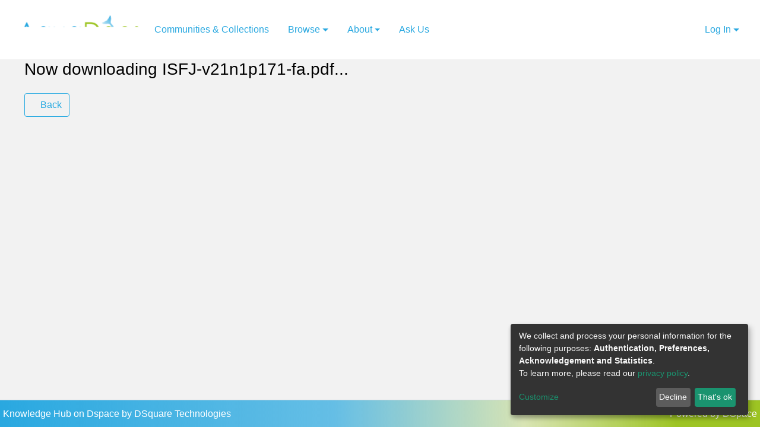

--- FILE ---
content_type: application/javascript; charset=UTF-8
request_url: https://aquadocs.org/1032.789aeb01104692d4.js
body_size: 8545
content:
"use strict";(self.webpackChunkdspace_angular=self.webpackChunkdspace_angular||[]).push([[1032],{5625:(I,h,e)=>{e.d(h,{g:()=>n});var g=e(41672),i=e(24006),v=e(5164),w=(e(36872),e(14292)),m=e(63645),t=e(94650),P=e(34793),o=e(36895),_=e(89383);function u(p,b){if(1&p&&(t.\u0275\u0275elementContainerStart(0),t.\u0275\u0275elementStart(1,"option",16),t.\u0275\u0275text(2),t.\u0275\u0275pipe(3,"translate"),t.\u0275\u0275elementEnd(),t.\u0275\u0275elementContainerEnd()),2&p){const r=b.$implicit;t.\u0275\u0275advance(1),t.\u0275\u0275property("value",r),t.\u0275\u0275advance(1),t.\u0275\u0275textInterpolate1(" ",t.\u0275\u0275pipeBind1(3,2,"search.filters.filter."+r+".text")," ")}}const D=function(p){return{focus:p}},S=function(p,b){return{closed:p,notab:b}};let n=(()=>{class p{constructor(r,c,l,C,s){this.appConfig=r,this.formBuilder=c,this.searchService=l,this.router=C,this.searchConfigService=s,this.collapsedSearch=!1,this.focusBox=!1}ngOnInit(){this.advSearchForm=this.formBuilder.group({textsearch:new i.NI("",{validators:[i.kI.required]}),filter:new i.NI("title",{validators:[i.kI.required]}),operator:new i.NI("equals",{validators:[i.kI.required]})}),this.collapsedSearch=this.isCollapsed()}get textsearch(){return this.advSearchForm.get("textsearch")}get filter(){return this.advSearchForm.get("filter")}get operator(){return this.advSearchForm.get("operator")}paramName(r){return"f."+r}onSubmit(r){if(this.advSearchForm.valid){let c={[this.paramName(r.filter)]:r.textsearch+","+r.operator};this.inPlaceSearch?this.router.url.includes("?")?this.router.navigateByUrl(this.router.url+"&f."+r.filter+"="+r.textsearch+","+r.operator):this.router.navigateByUrl(this.router.url+"?f."+r.filter+"="+r.textsearch+","+r.operator):this.router.navigate([this.searchService.getSearchLink()],{queryParams:c,queryParamsHandling:"merge"}),this.advSearchForm.reset({operator:r.operator,filter:r.filter,textsearch:""})}}startSlide(r){"collapsed"===r.toState&&(this.closed=!0),"collapsed"===r.fromState&&(this.notab=!1)}finishSlide(r){"collapsed"===r.fromState&&(this.closed=!1),"collapsed"===r.toState&&(this.notab=!0)}toggle(){this.collapsedSearch=!this.collapsedSearch}isCollapsed(){return!this.collapsedSearch}}return p.\u0275fac=function(r){return new(r||p)(t.\u0275\u0275directiveInject(m.q),t.\u0275\u0275directiveInject(i.qu),t.\u0275\u0275directiveInject(v.o),t.\u0275\u0275directiveInject(P.F0),t.\u0275\u0275directiveInject(w.SEARCH_CONFIG_SERVICE))},p.\u0275cmp=t.\u0275\u0275defineComponent({type:p,selectors:[["ds-advanced-search"]],inputs:{inPlaceSearch:"inPlaceSearch"},decls:29,vars:33,consts:[["role","region",1,"facet-filter","d-block","mb-3","p-3",3,"ngClass"],[1,"search-filter-wrapper",3,"ngClass"],[3,"formGroup","ngSubmit"],[1,"row"],[1,"col-lg-12"],["aria-label","filter","name","filter","id","filter","placeholder","select operator","formControlName","filter","required","",3,"className"],[4,"ngFor","ngForOf"],[1,"col-lg-12","mt-1"],["aria-label","operator","name","operator","id","operator","formControlName","operator","required","",3,"className"],["value","equals"],["value","notequals"],["value","contains"],["value","notcontains"],["type","text","aria-label","textsearch","id","textsearch","name","textsearch","formControlName","textsearch","required","",1,"form-control",3,"placeholder"],["text",""],["type","submit",1,"form-control","btn","w-50","float-right","btn-primary",3,"disabled"],[3,"value"]],template:function(r,c){1&r&&(t.\u0275\u0275elementStart(0,"div",0)(1,"div",1),t.\u0275\u0275listener("@slide.start",function(C){return c.startSlide(C)})("@slide.done",function(C){return c.finishSlide(C)}),t.\u0275\u0275elementStart(2,"form",2),t.\u0275\u0275listener("ngSubmit",function(){return c.onSubmit(c.advSearchForm.value)}),t.\u0275\u0275elementStart(3,"div",3)(4,"div",4)(5,"select",5),t.\u0275\u0275template(6,u,4,4,"ng-container",6),t.\u0275\u0275elementEnd()(),t.\u0275\u0275elementStart(7,"div",7)(8,"select",8)(9,"option",9),t.\u0275\u0275text(10),t.\u0275\u0275pipe(11,"translate"),t.\u0275\u0275elementEnd(),t.\u0275\u0275elementStart(12,"option",10),t.\u0275\u0275text(13),t.\u0275\u0275pipe(14,"translate"),t.\u0275\u0275elementEnd(),t.\u0275\u0275elementStart(15,"option",11),t.\u0275\u0275text(16),t.\u0275\u0275pipe(17,"translate"),t.\u0275\u0275elementEnd(),t.\u0275\u0275elementStart(18,"option",12),t.\u0275\u0275text(19),t.\u0275\u0275pipe(20,"translate"),t.\u0275\u0275elementEnd()()(),t.\u0275\u0275elementStart(21,"div",7),t.\u0275\u0275element(22,"input",13,14),t.\u0275\u0275pipe(24,"translate"),t.\u0275\u0275elementEnd(),t.\u0275\u0275elementStart(25,"div",7)(26,"button",15),t.\u0275\u0275text(27),t.\u0275\u0275pipe(28,"translate"),t.\u0275\u0275elementEnd()()()()()()),2&r&&(t.\u0275\u0275property("ngClass",t.\u0275\u0275pureFunction1(28,D,c.focusBox)),t.\u0275\u0275advance(1),t.\u0275\u0275property("@slide","expanded")("ngClass",t.\u0275\u0275pureFunction2(30,S,c.closed,c.notab)),t.\u0275\u0275advance(1),t.\u0275\u0275classMap("ng-invalid"),t.\u0275\u0275property("formGroup",c.advSearchForm),t.\u0275\u0275advance(3),t.\u0275\u0275property("className",c.filter.invalid&&(c.filter.dirty||c.filter.touched)?"form-control is-invalid":"form-control"),t.\u0275\u0275advance(1),t.\u0275\u0275property("ngForOf",c.appConfig.search.advancedFilters.filter),t.\u0275\u0275advance(2),t.\u0275\u0275property("className",c.operator.invalid&&(c.operator.dirty||c.operator.touched)?"form-control is-invalid":"form-control"),t.\u0275\u0275advance(2),t.\u0275\u0275textInterpolate(t.\u0275\u0275pipeBind1(11,16,"search.filters.operator.equals.text")),t.\u0275\u0275advance(3),t.\u0275\u0275textInterpolate(t.\u0275\u0275pipeBind1(14,18,"search.filters.operator.notequals.text")),t.\u0275\u0275advance(3),t.\u0275\u0275textInterpolate(t.\u0275\u0275pipeBind1(17,20,"search.filters.operator.contains.text")),t.\u0275\u0275advance(3),t.\u0275\u0275textInterpolate(t.\u0275\u0275pipeBind1(20,22,"search.filters.operator.notcontains.text")),t.\u0275\u0275advance(3),t.\u0275\u0275property("placeholder",t.\u0275\u0275pipeBind1(24,24,"filter.search.text.placeholder")),t.\u0275\u0275advance(4),t.\u0275\u0275property("disabled",c.advSearchForm.invalid),t.\u0275\u0275advance(1),t.\u0275\u0275textInterpolate(t.\u0275\u0275pipeBind1(28,26,"about.page.addbutton")))},dependencies:[o.mk,o.sg,i._Y,i.YN,i.Kr,i.Fj,i.EJ,i.JJ,i.JL,i.Q7,i.sg,i.u,_.X$],styles:["[_nghost-%COMP%]   .facet-filter[_ngcontent-%COMP%]{border:1px solid var(--bs-light);cursor:pointer;line-height:0}[_nghost-%COMP%]   .facet-filter[_ngcontent-%COMP%]   .search-filter-wrapper[_ngcontent-%COMP%]{line-height:var(--bs-line-height-base)}[_nghost-%COMP%]   .facet-filter[_ngcontent-%COMP%]   .search-filter-wrapper.closed[_ngcontent-%COMP%]{overflow:hidden}[_nghost-%COMP%]   .facet-filter[_ngcontent-%COMP%]   .search-filter-wrapper.notab[_ngcontent-%COMP%]{visibility:hidden}[_nghost-%COMP%]   .facet-filter[_ngcontent-%COMP%]   .filter-toggle[_ngcontent-%COMP%]{line-height:var(--bs-line-height-base);text-align:right;position:relative}[_nghost-%COMP%]   .facet-filter[_ngcontent-%COMP%] > button[_ngcontent-%COMP%]{outline:none!important}[_nghost-%COMP%]   .facet-filter[_ngcontent-%COMP%] > button[_ngcontent-%COMP%]{-webkit-appearance:none;appearance:none;border:0;padding:0;background:rgba(0,0,0,0);width:100%}[_nghost-%COMP%]   .facet-filter.focus[_ngcontent-%COMP%]{outline:none;box-shadow:var(--bs-input-btn-focus-box-shadow)}"],data:{animation:[g.JD]}}),p})()},2396:(I,h,e)=>{e.d(h,{O:()=>t});var g=e(94650),i=e(1694),M=(e(60740),e(62188)),w=e(36895);function m(P,o){1&P&&g.\u0275\u0275elementContainer(0)}let t=(()=>{class P{constructor(_){this.injector=_}ngOnInit(){this.searchFilter=this.getSearchFilter(),this.objectInjector=g.Injector.create({providers:[{provide:M.j9,useFactory:()=>this.filterConfig,deps:[]},{provide:M.y5,useFactory:()=>this.inPlaceSearch,deps:[]},{provide:M.Pe,useFactory:()=>this.refreshFilters,deps:[]}],parent:this.injector})}getSearchFilter(){return(0,i.d)(this.filterConfig.filterType)}}return P.\u0275fac=function(_){return new(_||P)(g.\u0275\u0275directiveInject(g.Injector))},P.\u0275cmp=g.\u0275\u0275defineComponent({type:P,selectors:[["ds-search-facet-filter-wrapper"]],inputs:{filterConfig:"filterConfig",inPlaceSearch:"inPlaceSearch",refreshFilters:"refreshFilters"},decls:1,vars:2,consts:[[4,"ngComponentOutlet","ngComponentOutletInjector"]],template:function(_,u){1&_&&g.\u0275\u0275template(0,m,1,0,"ng-container",0),2&_&&g.\u0275\u0275property("ngComponentOutlet",u.searchFilter)("ngComponentOutletInjector",u.objectInjector)},dependencies:[w.$G],encapsulation:2}),P})()},1694:(I,h,e)=>{e.d(h,{d:()=>v,z:()=>i});const g=new Map;function i(M){return function(m){m&&g.set(M,m)}}function v(M){return g.get(M)}},91466:(I,h,e)=>{e.d(h,{c:()=>y});var g=e(39646),i=e(95698),v=e(63900),M=e(39300),w=e(54004),m=e(68675),P=(e(60740),e(62188)),o=e(41672),_=e(24702),u=e(5164),S=(e(36872),e(14292)),n=e(94650),p=e(28287),b=e(36895),r=e(2396),c=e(89383),l=e(73579);const C=function(O){return{focus:O}},s=function(O,E){return{closed:O,notab:E}};function d(O,E){if(1&O){const a=n.\u0275\u0275getCurrentView();n.\u0275\u0275elementStart(0,"div",1)(1,"button",2),n.\u0275\u0275listener("click",function(){n.\u0275\u0275restoreView(a);const f=n.\u0275\u0275nextContext();return n.\u0275\u0275resetView(f.toggle())})("focusin",function(){n.\u0275\u0275restoreView(a);const f=n.\u0275\u0275nextContext();return n.\u0275\u0275resetView(f.focusBox=!0)})("focusout",function(){n.\u0275\u0275restoreView(a);const f=n.\u0275\u0275nextContext();return n.\u0275\u0275resetView(f.focusBox=!1)}),n.\u0275\u0275pipe(2,"translate"),n.\u0275\u0275pipe(3,"async"),n.\u0275\u0275pipe(4,"lowercase"),n.\u0275\u0275pipe(5,"translate"),n.\u0275\u0275pipe(6,"dsBrowserOnly"),n.\u0275\u0275elementStart(7,"h5",3),n.\u0275\u0275text(8),n.\u0275\u0275pipe(9,"translate"),n.\u0275\u0275elementEnd(),n.\u0275\u0275element(10,"span",4),n.\u0275\u0275pipe(11,"async"),n.\u0275\u0275pipe(12,"translate"),n.\u0275\u0275pipe(13,"async"),n.\u0275\u0275elementEnd(),n.\u0275\u0275elementStart(14,"div",5),n.\u0275\u0275listener("@slide.start",function(f){n.\u0275\u0275restoreView(a);const k=n.\u0275\u0275nextContext();return n.\u0275\u0275resetView(k.startSlide(f))})("@slide.done",function(f){n.\u0275\u0275restoreView(a);const k=n.\u0275\u0275nextContext();return n.\u0275\u0275resetView(k.finishSlide(f))}),n.\u0275\u0275pipe(15,"async"),n.\u0275\u0275element(16,"ds-search-facet-filter-wrapper",6),n.\u0275\u0275elementEnd()()}if(2&O){const a=n.\u0275\u0275nextContext();n.\u0275\u0275property("id",a.regionId)("ngClass",n.\u0275\u0275pureFunction1(36,C,a.focusBox)),n.\u0275\u0275attribute("aria-labelledby",a.toggleId),n.\u0275\u0275advance(1),n.\u0275\u0275property("id",a.toggleId),n.\u0275\u0275attribute("aria-controls",a.regionId)("aria-expanded",!1)("aria-label",n.\u0275\u0275pipeBind1(2,16,n.\u0275\u0275pipeBind1(3,18,a.collapsed$)?"search.filters.filter.expand":"search.filters.filter.collapse")+" "+n.\u0275\u0275pipeBind1(4,20,n.\u0275\u0275pipeBind1(5,22,"search.filters.filter."+a.filter.name+".head")))("data-test",n.\u0275\u0275pipeBind1(6,24,"filter-toggle")),n.\u0275\u0275advance(7),n.\u0275\u0275textInterpolate1(" ",n.\u0275\u0275pipeBind1(9,26,"search.filters.filter."+a.filter.name+".head")," "),n.\u0275\u0275advance(2),n.\u0275\u0275property("ngClass",n.\u0275\u0275pipeBind1(11,28,a.collapsed$)?"fa-plus":"fa-minus")("title",n.\u0275\u0275pipeBind1(12,30,n.\u0275\u0275pipeBind1(13,32,a.collapsed$)?"search.filters.filter.expand":"search.filters.filter.collapse")),n.\u0275\u0275advance(4),n.\u0275\u0275property("@slide",n.\u0275\u0275pipeBind1(15,34,a.collapsed$)?"collapsed":"expanded")("ngClass",n.\u0275\u0275pureFunction2(38,s,a.closed,a.notab)),n.\u0275\u0275advance(2),n.\u0275\u0275property("filterConfig",a.filter)("inPlaceSearch",a.inPlaceSearch)("refreshFilters",a.refreshFilters)}}let y=(()=>{class O{constructor(a,x,f,k){this.filterService=a,this.searchService=x,this.searchConfigService=f,this.sequenceService=k,this.focusBox=!1,this.sequenceId=this.sequenceService.next()}ngOnInit(){this.selectedValues$=this.getSelectedValues(),this.active$=this.isActive(),this.collapsed$=this.isCollapsed(),this.initializeFilter(),this.selectedValues$.pipe((0,i.q)(1)).subscribe(a=>{(0,_.UE)(a)&&this.filterService.expand(this.filter.name)})}toggle(){this.filterService.toggle(this.filter.name)}isCollapsed(){return this.filterService.isCollapsed(this.filter.name)}initializeFilter(){this.filterService.initializeFilter(this.filter)}getSelectedValues(){return this.filterService.getSelectedValuesForFilter(this.filter)}finishSlide(a){"collapsed"===a.fromState&&(this.closed=!1),"collapsed"===a.toState&&(this.notab=!0)}startSlide(a){"collapsed"===a.toState&&(this.closed=!0),"collapsed"===a.fromState&&(this.notab=!1)}get regionId(){return`search-filter-region-${this.sequenceId}`}get toggleId(){return`search-filter-toggle-${this.sequenceId}`}isActive(){return this.selectedValues$.pipe((0,v.w)(a=>(0,_.UE)(a)?(0,g.of)(!0):this.searchConfigService.searchOptions.pipe((0,v.w)(x=>this.searchService.getFacetValuesFor(this.filter,1,x).pipe((0,M.h)(f=>!f.isLoading),(0,w.U)(f=>f.payload?.totalElements>0))))),(0,m.O)(!0))}}return O.\u0275fac=function(a){return new(a||O)(n.\u0275\u0275directiveInject(P.nJ),n.\u0275\u0275directiveInject(u.o),n.\u0275\u0275directiveInject(S.SEARCH_CONFIG_SERVICE),n.\u0275\u0275directiveInject(p.m))},O.\u0275cmp=n.\u0275\u0275defineComponent({type:O,selectors:[["ds-search-filter"]],inputs:{filter:"filter",inPlaceSearch:"inPlaceSearch",refreshFilters:"refreshFilters"},decls:2,vars:3,consts:[["class","facet-filter d-block mb-3 p-3","role","region",3,"id","ngClass",4,"ngIf"],["role","region",1,"facet-filter","d-block","mb-3","p-3",3,"id","ngClass"],[1,"filter-name","d-flex",3,"id","click","focusin","focusout"],[1,"d-inline-block","text-left","mt-auto","mb-auto"],[1,"filter-toggle","flex-grow-1","fas","p-auto",3,"ngClass","title"],[1,"search-filter-wrapper",3,"ngClass"],[3,"filterConfig","inPlaceSearch","refreshFilters"]],template:function(a,x){1&a&&(n.\u0275\u0275template(0,d,17,41,"div",0),n.\u0275\u0275pipe(1,"async")),2&a&&n.\u0275\u0275property("ngIf",n.\u0275\u0275pipeBind1(1,1,x.active$))},dependencies:[b.mk,b.O5,r.O,b.Ov,b.i8,c.X$,l.g],styles:["[_nghost-%COMP%]   .facet-filter[_ngcontent-%COMP%]{border:1px solid var(--bs-light);cursor:pointer;line-height:0}[_nghost-%COMP%]   .facet-filter[_ngcontent-%COMP%]   .search-filter-wrapper[_ngcontent-%COMP%]{line-height:var(--bs-line-height-base)}[_nghost-%COMP%]   .facet-filter[_ngcontent-%COMP%]   .search-filter-wrapper.closed[_ngcontent-%COMP%]{overflow:hidden}[_nghost-%COMP%]   .facet-filter[_ngcontent-%COMP%]   .search-filter-wrapper.notab[_ngcontent-%COMP%]{visibility:hidden}[_nghost-%COMP%]   .facet-filter[_ngcontent-%COMP%]   .filter-toggle[_ngcontent-%COMP%]{line-height:var(--bs-line-height-base);text-align:right;position:relative}[_nghost-%COMP%]   .facet-filter[_ngcontent-%COMP%] > button[_ngcontent-%COMP%]{outline:none!important}[_nghost-%COMP%]   .facet-filter[_ngcontent-%COMP%] > button[_ngcontent-%COMP%]{-webkit-appearance:none;appearance:none;border:0;padding:0;background:rgba(0,0,0,0);width:100%}[_nghost-%COMP%]   .facet-filter.focus[_ngcontent-%COMP%]{outline:none;box-shadow:var(--bs-input-btn-focus-box-shadow)}"],data:{animation:[o.JD]}}),O})()},71032:(I,h,e)=>{e.r(h),e.d(h,{SearchFiltersComponent:()=>c});var g=e(54004),i=e(63645),v=e(5164),w=(e(36872),e(62188)),m=e(14292),t=e(78056),P=e(24702),o=e(94650),_=e(34793),u=e(36895),D=e(91466),S=e(5625),n=e(89383);function p(l,C){if(1&l&&(o.\u0275\u0275elementStart(0,"div"),o.\u0275\u0275element(1,"ds-search-filter",12),o.\u0275\u0275elementEnd()),2&l){const s=C.$implicit,d=o.\u0275\u0275nextContext(2);o.\u0275\u0275advance(1),o.\u0275\u0275property("filter",s)("inPlaceSearch",d.inPlaceSearch)("refreshFilters",d.refreshFilters)}}function b(l,C){if(1&l&&(o.\u0275\u0275elementStart(0,"div"),o.\u0275\u0275template(1,p,2,3,"div",11),o.\u0275\u0275pipe(2,"async"),o.\u0275\u0275elementEnd()),2&l){const s=o.\u0275\u0275nextContext();let d;o.\u0275\u0275advance(1),o.\u0275\u0275property("ngForOf",null==(d=o.\u0275\u0275pipeBind1(2,2,s.filters))?null:d.payload)("ngForTrackBy",s.trackUpdate)}}function r(l,C){if(1&l&&o.\u0275\u0275element(0,"ds-advanced-search",13),2&l){const s=o.\u0275\u0275nextContext();o.\u0275\u0275property("inPlaceSearch",s.inPlaceSearch)}}let c=(()=>{class l{constructor(s,d,y,O,E){this.appConfig=s,this.searchService=d,this.filterService=y,this.router=O,this.searchConfigService=E,this.subs=[]}ngOnInit(){this.clearParams=this.searchConfigService.getCurrentFrontendFilters().pipe((0,g.U)(s=>(Object.keys(s).forEach(d=>s[d]=null),s))),this.searchLink=this.getSearchLink()}getSearchLink(){return this.inPlaceSearch?(0,t.T)(this.router):this.searchService.getSearchLink()}trackUpdate(s,d){return d?d.name:void 0}ngOnDestroy(){this.subs.forEach(s=>{(0,P.Uh)(s)&&s.unsubscribe()})}}return l.\u0275fac=function(s){return new(s||l)(o.\u0275\u0275directiveInject(i.q),o.\u0275\u0275directiveInject(v.o),o.\u0275\u0275directiveInject(w.nJ),o.\u0275\u0275directiveInject(_.F0),o.\u0275\u0275directiveInject(m.SEARCH_CONFIG_SERVICE))},l.\u0275cmp=o.\u0275\u0275defineComponent({type:l,selectors:[["ds-search-filters"]],inputs:{filters:"filters",currentConfiguration:"currentConfiguration",currentScope:"currentScope",inPlaceSearch:"inPlaceSearch",refreshFilters:"refreshFilters"},decls:17,vars:10,consts:[[1,"row"],[1,"col-md-12",2,"background-color","white"],[1,"tab-nav-band","menu-with-filter"],[1,"tab-main-menu-band"],["onclick","WorkSPaceParentTab(event,'Action')",1,"tablink","current"],[1,"lead"],["onclick","WorkSPaceParentTab(event,'Bookmarks')",1,"tablink"],["id","Action",1,"text-band",2,"display","block"],[4,"ngIf"],["id","Bookmarks",1,"text-band"],[3,"inPlaceSearch",4,"ngIf"],[4,"ngFor","ngForOf","ngForTrackBy"],[3,"filter","inPlaceSearch","refreshFilters"],[3,"inPlaceSearch"]],template:function(s,d){if(1&s&&(o.\u0275\u0275elementStart(0,"div",0)(1,"div",1)(2,"div",2)(3,"div",3)(4,"button",4)(5,"span",5),o.\u0275\u0275text(6),o.\u0275\u0275pipe(7,"translate"),o.\u0275\u0275elementEnd()(),o.\u0275\u0275elementStart(8,"button",6)(9,"span",5),o.\u0275\u0275text(10),o.\u0275\u0275pipe(11,"translate"),o.\u0275\u0275elementEnd()()()(),o.\u0275\u0275elementStart(12,"div",7),o.\u0275\u0275template(13,b,3,4,"div",8),o.\u0275\u0275pipe(14,"async"),o.\u0275\u0275elementEnd(),o.\u0275\u0275elementStart(15,"div",9),o.\u0275\u0275template(16,r,1,1,"ds-advanced-search",10),o.\u0275\u0275elementEnd()()()),2&s){let y;o.\u0275\u0275advance(6),o.\u0275\u0275textInterpolate(o.\u0275\u0275pipeBind1(7,4,"search.filters.head")),o.\u0275\u0275advance(4),o.\u0275\u0275textInterpolate(o.\u0275\u0275pipeBind1(11,6,"search.advanced.filters.head")),o.\u0275\u0275advance(3),o.\u0275\u0275property("ngIf",null==(y=o.\u0275\u0275pipeBind1(14,8,d.filters))?null:y.hasSucceeded),o.\u0275\u0275advance(3),o.\u0275\u0275property("ngIf",d.appConfig.search.advancedFilters.enabled)}},dependencies:[u.sg,u.O5,D.c,S.g,u.Ov,n.X$],styles:['.card-view-Browse[_ngcontent-%COMP%]{border:1px solid #eee;margin-bottom:15px;box-shadow:0 5px 25px #b9cbff1f}.card-view-Browse[_ngcontent-%COMP%]   .img-band[_ngcontent-%COMP%]   img[_ngcontent-%COMP%]{width:100%;padding:20px;display:flex;align-items:center;justify-content:center}.bottem-count-text[_ngcontent-%COMP%]   ul[_ngcontent-%COMP%]   li[_ngcontent-%COMP%]   img[_ngcontent-%COMP%]{width:22px;margin-right:2px}.bottem-count-text[_ngcontent-%COMP%]   ul[_ngcontent-%COMP%]   li[_ngcontent-%COMP%]{text-decoration:none;list-style:none;display:flex;align-items:center}.bottem-count-text[_ngcontent-%COMP%]   ul[_ngcontent-%COMP%]{display:flex;flex-direction:row;align-items:center;padding:0;margin:0}.card-view-Browse[_ngcontent-%COMP%]   .titile[_ngcontent-%COMP%]   h5[_ngcontent-%COMP%]{color:#525252}.card-view-Browse[_ngcontent-%COMP%]   .titile[_ngcontent-%COMP%]{padding:10px 15px 15px;background-color:#fff;min-height:158px}.card-view-Browse[_ngcontent-%COMP%]   .titile[_ngcontent-%COMP%]   a[_ngcontent-%COMP%]{background-color:#0070c0;border-radius:45px;padding:5px 28px;color:#eee;text-decoration:none;font-size:16px;display:block;width:-moz-fit-content;width:fit-content}.bottem-count-text[_ngcontent-%COMP%]   ul[_ngcontent-%COMP%]   li[_ngcontent-%COMP%]{text-decoration:none;list-style:none;display:flex;align-items:center;border-right:1px solid #eee;width:25%;justify-content:center;padding:7px}.card-view-Browse[_ngcontent-%COMP%]   .img-band[_ngcontent-%COMP%]{border:none!important}.card-view-Browse[_ngcontent-%COMP%]   .img-band[_ngcontent-%COMP%]{display:flex;align-items:center;background-color:#fff;justify-content:center;height:200px;overflow:hidden}.card-view-Browse[_ngcontent-%COMP%]   .img-band[_ngcontent-%COMP%]   img[_ngcontent-%COMP%]{width:100%;object-fit:cover}.img-band[_ngcontent-%COMP%]{position:relative}.catg[_ngcontent-%COMP%]{position:absolute;top:9px;left:13px;background-color:#0070c0;padding:2px 13px;color:#fff;border-radius:6px;font-size:14px}.main-text-band[_ngcontent-%COMP%]   h4[_ngcontent-%COMP%]{color:#0070c0}.main-text-band[_ngcontent-%COMP%]{border-bottom:1px solid rgba(0,112,192,.2);background-color:#fff;padding:9px 0 0;display:block;margin:0 16px}.card-view-Browse[_ngcontent-%COMP%]{background-color:#fff}.thumbnail[_ngcontent-%COMP%]   img[_ngcontent-%COMP%]{display:block;margin:auto}.card-img-top[_ngcontent-%COMP%]{width:auto!important}.bottem-count-text[_ngcontent-%COMP%]   i.fa[_ngcontent-%COMP%]{font-weight:500}.none[_ngcontent-%COMP%]{background-color:#fff!important;border-radius:0!important;padding:0!important;color:#0070c0!important}.none[_ngcontent-%COMP%]{text-decoration:none;font-size:16px;display:block;width:-moz-fit-content;width:fit-content}.text-band[_ngcontent-%COMP%]{display:none}#repository.text-band[_ngcontent-%COMP%], #home.text-band[_ngcontent-%COMP%], #properties.text-band[_ngcontent-%COMP%]{display:block}.tab-nav-band[_ngcontent-%COMP%]{border-bottom:2px solid rgba(0,112,192,.3215686275);margin-bottom:20px}button.tablink.current[_ngcontent-%COMP%]{position:relative;color:#1c1c1c}.tab-nav-band[_ngcontent-%COMP%]   button[_ngcontent-%COMP%]{border:none;padding:6px 8px;font-weight:600;font-size:20px;background-color:transparent;color:#686868}.tab-nav-band[_ngcontent-%COMP%]   h2[_ngcontent-%COMP%]{font-size:20px;color:#1c1c1c;font-weight:600}button.tablink.current[_ngcontent-%COMP%]:before{content:"";width:100%;height:7px;background-color:#27aae1;position:absolute;bottom:-2px;right:0;border-radius:0}button.tabsublink.current[_ngcontent-%COMP%]:before{content:"";width:100%;height:7px;background-color:#27aae1;position:absolute;bottom:-5px;right:0;border-radius:10px}button.tabsublink.current[_ngcontent-%COMP%]{position:relative;color:#1c1c1c}.active-tab[_ngcontent-%COMP%]{display:block}.deactive-tab[_ngcontent-%COMP%]{display:none}.dropdown-user[_ngcontent-%COMP%]   span[_ngcontent-%COMP%]{position:absolute;right:0;bottom:0;color:#000}.dropdown-user[_ngcontent-%COMP%]{position:relative}.dropdown-content[_ngcontent-%COMP%]{position:absolute;background-color:#000000ad;width:128px;box-shadow:0 8px 16px #0003;padding:12px 16px;z-index:1;border-radius:10px;color:#fff;right:0;display:none;margin-top:-58px;margin-right:23px}i.fa.fa-share.icon-share[_ngcontent-%COMP%]{margin-left:25px;background-color:#fff;color:#0070c0;padding:7px;border-radius:25px;margin-right:-23px}.dspace-search-box[_ngcontent-%COMP%]{padding:12px!important}.dspace-search-box[_ngcontent-%COMP%]{display:flex;border:1px solid #eee;flex-direction:row;width:100%;box-shadow:0 5px 25px #b9cbff1f;background-color:#fff;padding-bottom:0}.dspace-search-box[_ngcontent-%COMP%]   .clamp-default-3[_ngcontent-%COMP%]{height:95px!important}.dspace-search-box[_ngcontent-%COMP%]   .clamp-default-3[_ngcontent-%COMP%]{transition:height 1s}.bottem-count-text[_ngcontent-%COMP%]   ul[_ngcontent-%COMP%]   li[_ngcontent-%COMP%]   img[_ngcontent-%COMP%]{width:28px!important}.bottem-count-text[_ngcontent-%COMP%]   ul[_ngcontent-%COMP%]   li[_ngcontent-%COMP%]   img[_ngcontent-%COMP%]{margin-right:4px}i.fas.fa-list.icon-list[_ngcontent-%COMP%]{font-size:25px;margin-right:10px;color:#0070c0bf}i.fas.fa-th-large.icon-grid[_ngcontent-%COMP%]{font-size:25px;color:#0070c0bf}i.fas.fa-list.icon-list.active[_ngcontent-%COMP%]{color:#0070c0;font-size:25px;margin-right:10px}i.fas.fa-th-large.icon-grid.active[_ngcontent-%COMP%]{font-size:25px;color:#0070c0}a.list-group-item.ng-star-inserted[_ngcontent-%COMP%]{font-size:14px;padding:11px 9px;font-weight:600}.tab-section-workspace.main-mb[_ngcontent-%COMP%]   #Pending.text-band-db[_ngcontent-%COMP%]{display:block}.tab-section-workspace.main-mb[_ngcontent-%COMP%]   .text-band-db[_ngcontent-%COMP%]{display:none}.tab-section-workspace.main-mb[_ngcontent-%COMP%]   #Pending.text-band-db1[_ngcontent-%COMP%]{display:block}.tab-section-workspace.main-mb[_ngcontent-%COMP%]   .text-band-db1[_ngcontent-%COMP%]{display:none}.tab-section-workspace.main-mb[_ngcontent-%COMP%]   #TapalInbox.text-band-db2[_ngcontent-%COMP%]{display:block}.tab-section-workspace.main-mb[_ngcontent-%COMP%]   .text-band-db2[_ngcontent-%COMP%]{display:none}.tab-section-workspace[_ngcontent-%COMP%]   .tab-nav-box-band[_ngcontent-%COMP%]{border-bottom:1px solid rgba(54,54,54,.4);padding:3px 0}.tab-section-workspace[_ngcontent-%COMP%]   .tab-nav-box-band[_ngcontent-%COMP%]   button.tablinkone.active[_ngcontent-%COMP%], .tab-section-workspace[_ngcontent-%COMP%]   .tab-nav-box-band[_ngcontent-%COMP%]   button.tablinktwo.active[_ngcontent-%COMP%]{position:relative;color:#2f2f2f;padding:7px 26px;border:2px solid rgba(0,112,192,.3215686275);border-bottom:0px;margin-bottom:-9px;background-color:#fafafa;border-radius:12px 12px 0 0}.tab-section-workspace[_ngcontent-%COMP%]   tr[_ngcontent-%COMP%]   td[_ngcontent-%COMP%]{color:#474747;font-weight:600;font-size:16px}.tab-section-workspace[_ngcontent-%COMP%]   .tab-nav-box[_ngcontent-%COMP%]{display:flex;justify-content:space-between}.tab-section-workspace[_ngcontent-%COMP%]   .queues[_ngcontent-%COMP%]   ul[_ngcontent-%COMP%]{display:flex;align-items:center;margin:0;padding:0}.tab-section-workspace[_ngcontent-%COMP%]   .queues[_ngcontent-%COMP%]   ul[_ngcontent-%COMP%]   li[_ngcontent-%COMP%]:first-child{background-color:#f2f2f2;color:#333}.tab-section-workspace[_ngcontent-%COMP%]   .queues[_ngcontent-%COMP%]   ul[_ngcontent-%COMP%]   li[_ngcontent-%COMP%]{padding:8px 20px;list-style:none;background-color:#fbe5d6;margin-right:14px;font-size:16px;font-weight:500;color:#ee8d4a}.tab-section-workspace[_ngcontent-%COMP%]   .queues[_ngcontent-%COMP%]   ul[_ngcontent-%COMP%]   li[_ngcontent-%COMP%]:last-child{background-color:#fff3f3;color:#d70d16}.tab-section-workspace[_ngcontent-%COMP%]   .search-box[_ngcontent-%COMP%]   .form-group[_ngcontent-%COMP%]{display:flex;align-items:center}.tab-section-workspace[_ngcontent-%COMP%]   .search-box[_ngcontent-%COMP%]   .form-group[_ngcontent-%COMP%]   input[_ngcontent-%COMP%]{padding:5px 6px;border-color:#d5d5d5;border-radius:0;font-size:18px}.tab-section-workspace[_ngcontent-%COMP%]   .search-box[_ngcontent-%COMP%]   .form-group[_ngcontent-%COMP%]   label[_ngcontent-%COMP%]{display:inline-block;width:65%;font-weight:600;font-size:18px;color:#06446f;margin-bottom:0}.tab-section-workspace[_ngcontent-%COMP%]   .table-list[_ngcontent-%COMP%]   table[_ngcontent-%COMP%]{width:100%;margin-top:25px}.tab-section-workspace[_ngcontent-%COMP%]   th[_ngcontent-%COMP%], td[_ngcontent-%COMP%]{padding:8px;text-align:left}.tab-section-workspace[_ngcontent-%COMP%]   .table-list[_ngcontent-%COMP%]   table[_ngcontent-%COMP%]{width:100%;margin-top:-7px}.tab-section-workspace[_ngcontent-%COMP%]   th[_ngcontent-%COMP%]{border-top:2px solid!important;border-bottom:2px solid!important}.tab-section-workspace[_ngcontent-%COMP%]   th[_ngcontent-%COMP%]{border-right:0px;border-left:0px;padding:10px 0;font-size:16px;font-weight:800;line-height:24px;text-align:center}.tab-section-workspace[_ngcontent-%COMP%]   .Priority-band[_ngcontent-%COMP%]   span[_ngcontent-%COMP%]{color:#2f2f2f;font-size:15px;font-weight:600}.tab-section-workspace[_ngcontent-%COMP%]   .Priority-band[_ngcontent-%COMP%]{padding:5px 10px;background-color:#fff;border-left:8px solid #de0d16;font-weight:500}.tab-section-workspace[_ngcontent-%COMP%]   .Priority-band.medium[_ngcontent-%COMP%]{border-left:8px solid #ed7d31}.tab-section-workspace[_ngcontent-%COMP%]   .Priority-band.low[_ngcontent-%COMP%]{border-left:8px solid #91d04f}.tab-section-workspace[_ngcontent-%COMP%]   .Subject[_ngcontent-%COMP%]{color:#416383}.tab-section-workspace.main-db[_ngcontent-%COMP%]   .text-band[_ngcontent-%COMP%]{display:none}.tab-section-workspace.main-db[_ngcontent-%COMP%]   #Action.text-band[_ngcontent-%COMP%]{display:block}.tab-section-workspace[_ngcontent-%COMP%]{margin:50px 0}.tab-section-workspace[_ngcontent-%COMP%]   .tab-nav-band[_ngcontent-%COMP%]{border-bottom:2px solid rgba(0,112,192,.3215686275);margin-bottom:20px}.tab-section-workspace[_ngcontent-%COMP%]   .tab-nav-band[_ngcontent-%COMP%]   button.tablink.current[_ngcontent-%COMP%]{color:#000!important}.tab-section-workspace[_ngcontent-%COMP%]   .tab-nav-band[_ngcontent-%COMP%]   button.tablink.current[_ngcontent-%COMP%]{position:relative;font-size:21px;font-weight:600}.tab-section-workspace[_ngcontent-%COMP%]   .tab-nav-band[_ngcontent-%COMP%]   button.tablink.current[_ngcontent-%COMP%]:before{content:"";width:100%;height:5px;background-color:#0070c0;position:absolute;bottom:3px;right:0}.tab-section-workspace[_ngcontent-%COMP%]   div#Pending[_ngcontent-%COMP%], .tab-section-workspace[_ngcontent-%COMP%]   div#TapalInbox[_ngcontent-%COMP%]{display:block}.tab-section-workspace[_ngcontent-%COMP%]   .text-band-db[_ngcontent-%COMP%], .tab-section-workspace[_ngcontent-%COMP%]   .text-band-db1[_ngcontent-%COMP%], .tab-section-workspace[_ngcontent-%COMP%]   .text-band-db2[_ngcontent-%COMP%]{display:none}.tab-section-workspace[_ngcontent-%COMP%]   .tab-list-band[_ngcontent-%COMP%]{background-color:#fff;padding:12px;margin-top:15px}.tab-section-workspace[_ngcontent-%COMP%]   .tr-bg-gray[_ngcontent-%COMP%]{background-color:#f6f6f6}@media (max-width: 767px){.tab-section-workspace[_ngcontent-%COMP%]   .queues[_ngcontent-%COMP%]   ul[_ngcontent-%COMP%]{align-items:flex-start;flex-direction:column}.tab-section-workspace[_ngcontent-%COMP%]   .queues[_ngcontent-%COMP%]   ul[_ngcontent-%COMP%]   li[_ngcontent-%COMP%]{font-size:16px;width:100%;margin-bottom:10px;text-align:center}.tab-section-workspace[_ngcontent-%COMP%]   .search-box[_ngcontent-%COMP%]   .form-group[_ngcontent-%COMP%]   label[_ngcontent-%COMP%]{width:75%;font-size:18px}.tab-section-workspace[_ngcontent-%COMP%]   .text-band-db[_ngcontent-%COMP%]   .table-list[_ngcontent-%COMP%], .tab-section-workspace[_ngcontent-%COMP%]   .text-band-db1[_ngcontent-%COMP%]   .table-list[_ngcontent-%COMP%], .tab-section-workspace[_ngcontent-%COMP%]   .text-band-db2[_ngcontent-%COMP%]   .table-list[_ngcontent-%COMP%]{width:100%;overflow:overlay}.tab-section-workspace[_ngcontent-%COMP%]   .tab-nav-box[_ngcontent-%COMP%]{flex-direction:column}.tab-section-workspace[_ngcontent-%COMP%]   .tab-nav-box-band[_ngcontent-%COMP%]   button.tablinkone.active[_ngcontent-%COMP%], .tab-section-workspace[_ngcontent-%COMP%]   .tab-nav-box-band[_ngcontent-%COMP%]   button.tablinktwo.active[_ngcontent-%COMP%]{position:relative;color:#fff;padding:9px 26px;border:2px solid #363636;border-bottom:0px;margin-bottom:-9px;background-color:#1b1b70;background-color:#363636;border-radius:12px 12px 0 0;font-weight:300}.tab-section-workspace[_ngcontent-%COMP%]   .tab-menu-band[_ngcontent-%COMP%]{width:465px;margin-bottom:0}.tab-section-workspace[_ngcontent-%COMP%]   .tab-nav-box-band[_ngcontent-%COMP%]{width:100%;overflow-y:hidden}.tab-section-workspace[_ngcontent-%COMP%]   .tab-main-menu-band[_ngcontent-%COMP%]{width:581px;margin-bottom:0}.tab-section-workspace[_ngcontent-%COMP%]   .tab-nav-band[_ngcontent-%COMP%]{width:100%;overflow-y:hidden}.tab-section-workspace[_ngcontent-%COMP%]   .tab-nav-band[_ngcontent-%COMP%]   button.tablink.current[_ngcontent-%COMP%], .tab-section-workspace[_ngcontent-%COMP%]   .tab-nav-band[_ngcontent-%COMP%]   button.tablink[_ngcontent-%COMP%]{font-size:24px}.tab-section-workspace[_ngcontent-%COMP%]   .tab-nav-band[_ngcontent-%COMP%]   button.tablink.current[_ngcontent-%COMP%]:before{height:6px}.home-tab-band-nav[_ngcontent-%COMP%]   .tab-nav-band[_ngcontent-%COMP%]   button[_ngcontent-%COMP%]{padding:7px 14px;font-weight:500;font-size:17px;display:flex;align-items:center}.home-tab-band-nav[_ngcontent-%COMP%]   .tab-nav-band[_ngcontent-%COMP%]{border-bottom:2px solid rgba(0,112,192,.3215686275);margin-bottom:4px;width:420px;display:flex;align-items:center;overflow-y:overlay;overflow-x:hidden}.home-tab-band-nav[_ngcontent-%COMP%]{overflow:auto;margin-bottom:17px}button.tablink.current[_ngcontent-%COMP%]:before{height:5px;bottom:-1px}}.add-user[_ngcontent-%COMP%]{padding:10px 18px;background:#0070c0;border-radius:11px;color:#fff;text-decoration:none;display:flex;align-items:center;width:-moz-fit-content;width:fit-content}.confrim-band[_ngcontent-%COMP%]{margin-top:25px}.confrim-band[_ngcontent-%COMP%]   .button-band[_ngcontent-%COMP%]{display:flex;justify-content:flex-end}.confrim-band[_ngcontent-%COMP%]   .button-band[_ngcontent-%COMP%]   a.add-user[_ngcontent-%COMP%]{margin-right:12px}.confrim-band[_ngcontent-%COMP%]   .button-band[_ngcontent-%COMP%]   a.add-user.cancel[_ngcontent-%COMP%]{background-color:#fff;border:1px solid #333;color:#333}.upload-right-button[_ngcontent-%COMP%]   .add-user[_ngcontent-%COMP%]{margin-left:13px}.form-group-Outward[_ngcontent-%COMP%]   input[_ngcontent-%COMP%]{border-radius:0;padding:11px;color:#918d8d;margin-bottom:11px;border:1px solid #ced4da;width:100%}.titile-band[_ngcontent-%COMP%]   h1[_ngcontent-%COMP%]{font-size:22px;margin:0 20px 0 0}.form-group-Outward[_ngcontent-%COMP%]   label[_ngcontent-%COMP%]{font-size:18px;margin-bottom:8px;font-weight:500;color:#333}.titile-band[_ngcontent-%COMP%]{margin-bottom:18px}.file-deatils[_ngcontent-%COMP%]   li[_ngcontent-%COMP%]   spen[_ngcontent-%COMP%]{color:#4f4f4f;margin-top:6px}.file-deatils[_ngcontent-%COMP%]   li[_ngcontent-%COMP%]{list-style:none;display:flex}.file-deatils[_ngcontent-%COMP%]   ul[_ngcontent-%COMP%]{padding:0}.file-deatils[_ngcontent-%COMP%]   ion-icon[_ngcontent-%COMP%]{color:#0070c0;font-size:19px}.file-name[_ngcontent-%COMP%]   h5[_ngcontent-%COMP%]{margin-bottom:12px}.table-band[_ngcontent-%COMP%]   th[_ngcontent-%COMP%]{font-weight:700!important}.table-band[_ngcontent-%COMP%]   th[_ngcontent-%COMP%]{color:#333}.table-band[_ngcontent-%COMP%]   td[_ngcontent-%COMP%]{font-weight:500!important}.sender-details[_ngcontent-%COMP%]{padding:15px 0;border-top:1px solid #ddd;border-bottom:1px solid #ddd}.Recipients-details[_ngcontent-%COMP%]{padding:15px 0;border-top:1px solid #ddd;margin-top:12px}.form-group-Outward[_ngcontent-%COMP%]   select[_ngcontent-%COMP%]{border-radius:0;padding:11px;color:#918d8d;margin-bottom:11px;border:1px solid #ced4da;width:100%}.status[_ngcontent-%COMP%]   ul[_ngcontent-%COMP%]{display:flex;font-size:18px;padding:0;font-weight:500;margin-top:15px}.status[_ngcontent-%COMP%]   ul[_ngcontent-%COMP%]   li[_ngcontent-%COMP%]{font-weight:400}.status[_ngcontent-%COMP%]   ul[_ngcontent-%COMP%]   li[_ngcontent-%COMP%]{font-weight:400;margin-right:15px}.status[_ngcontent-%COMP%]   li[_ngcontent-%COMP%]{list-style:none;color:#ff0f0f;display:flex;align-items:center}.status[_ngcontent-%COMP%]   li[_ngcontent-%COMP%]   ion-icon[_ngcontent-%COMP%]{margin-right:7px}.status[_ngcontent-%COMP%]   li.medium[_ngcontent-%COMP%]{color:#ee8944}.status[_ngcontent-%COMP%]   li.low[_ngcontent-%COMP%]{color:#92d050}.status[_ngcontent-%COMP%]   li.low[_ngcontent-%COMP%]   ion-icon[_ngcontent-%COMP%]{background-color:#faebd7;border-radius:23px;background-color:#92d050;font-size:15px}.form-group-Outward[_ngcontent-%COMP%]   .status[_ngcontent-%COMP%]{height:47px;display:flex;align-items:center}.dispact-band[_ngcontent-%COMP%]   .tab-nav-darft-band[_ngcontent-%COMP%]   button.tablinkone[_ngcontent-%COMP%]{width:auto;height:26px;background:transparent;color:#0070c0}.dispact-band[_ngcontent-%COMP%]   .tab-nav-darft-band[_ngcontent-%COMP%]   button.tablinkone.active[_ngcontent-%COMP%]{background-color:#0070c0;color:#fff}.dispact-band[_ngcontent-%COMP%]   .tab-nav-darft-band[_ngcontent-%COMP%]   button.tablinktwo[_ngcontent-%COMP%]{width:auto;height:26px;background:transparent;color:#0070c0}.dispact-band[_ngcontent-%COMP%]   .tab-nav-darft-band[_ngcontent-%COMP%]   button.tablinktwo.active[_ngcontent-%COMP%]{background-color:#0070c0;color:#fff}.titile-band.dispact-band[_ngcontent-%COMP%]{display:flex}.titile-band.dispact-band[_ngcontent-%COMP%]   .tab-nav-darft-band[_ngcontent-%COMP%]{border:1px solid rgba(206,206,206,.5215686275);border-radius:6px;overflow:hidden}.titile-band.dispact-band[_ngcontent-%COMP%]   .toogle-editor[_ngcontent-%COMP%]{height:-moz-fit-content;height:fit-content}.electronic-band[_ngcontent-%COMP%]{display:flex;margin-right:20px}.medium-band[_ngcontent-%COMP%]{display:flex}.electronic-band[_ngcontent-%COMP%]   h1[_ngcontent-%COMP%], .medium-band[_ngcontent-%COMP%]   h1[_ngcontent-%COMP%]{margin-right:3px}.medium-band[_ngcontent-%COMP%]   .toogle-editor[_ngcontent-%COMP%]{filter:grayscale(1);opacity:.2}.Outward-band[_ngcontent-%COMP%]   .form-group-Outward[_ngcontent-%COMP%]{display:flex;flex-direction:column;margin-right:20px}.Outward-band[_ngcontent-%COMP%]{display:flex;justify-content:space-around}span.Sender[_ngcontent-%COMP%]{width:116px}.Outward-band[_ngcontent-%COMP%]   .form-group-Outward[_ngcontent-%COMP%]   span[_ngcontent-%COMP%]{display:flex;height:45px;align-items:center}span.high[_ngcontent-%COMP%]{border-left:7px solid #c00000;padding-left:11px}.Outward-band[_ngcontent-%COMP%]   .form-group-Outward[_ngcontent-%COMP%]   span[_ngcontent-%COMP%]{font-weight:500}span.current-status[_ngcontent-%COMP%]{border-left:7px solid #92d050;padding-left:11px}a.add-user.dispatch[_ngcontent-%COMP%]{background-color:#92d050}a.add-user.reject[_ngcontent-%COMP%]{background-color:#c00000}a.add-user[_ngcontent-%COMP%]:hover{color:#fff}.bg-input[_ngcontent-%COMP%]{border:none!important}.bg-input[_ngcontent-%COMP%]{background-color:#eee}.radio-btn[_ngcontent-%COMP%]{margin-right:5px}.card-community-band[_ngcontent-%COMP%]{background-color:#fff;padding:5px}h4.card-title[_ngcontent-%COMP%]{font-size:18px!important}h4.card-title[_ngcontent-%COMP%]{font-weight:400}.dso-logo[_ngcontent-%COMP%]{margin-bottom:0!important}.dso-logo[_ngcontent-%COMP%]{border:1px solid #eee!important;padding:8px!important}.card-community-band[_ngcontent-%COMP%]   h5[_ngcontent-%COMP%]{font-size:16px!important;font-weight:600!important}.card-community-band[_ngcontent-%COMP%]   h5[_ngcontent-%COMP%]{margin-top:7px}.card-community-band[_ngcontent-%COMP%]   h2[_ngcontent-%COMP%]{font-size:14px!important;font-weight:600!important;color:#565454!important}.card-community-band[_ngcontent-%COMP%]   a[_ngcontent-%COMP%]{font-size:14px!important}.bottem-count-text[_ngcontent-%COMP%]{background-color:#fff!important}.bottem-count-text[_ngcontent-%COMP%]   ul[_ngcontent-%COMP%]   li[_ngcontent-%COMP%]   span[_ngcontent-%COMP%]{font-size:14px;font-weight:600;color:#978f8f}.card-view-Browse[_ngcontent-%COMP%]   .titile[_ngcontent-%COMP%]   .arrow-btn-right[_ngcontent-%COMP%]{background-color:#0070c0;border-radius:45px;padding:5px 9px;color:#eee;text-decoration:none;font-size:14px;width:-moz-fit-content;display:block;width:fit-content;margin-left:auto;margin-right:0}.clamp-default-2[_ngcontent-%COMP%]   h4[_ngcontent-%COMP%]{font-size:17px!important;height:41px!important}.clamp-default-2[_ngcontent-%COMP%]   h4[_ngcontent-%COMP%]{font-weight:600;color:#5c5c5c;overflow:hidden;white-space:unset;text-overflow:ellipsis}.btn-right-ele[_ngcontent-%COMP%]{display:flex;justify-content:flex-end}.e-richtexteditor[_ngcontent-%COMP%]   .e-rte-content[_ngcontent-%COMP%]   .e-content[_ngcontent-%COMP%], .e-richtexteditor[_ngcontent-%COMP%]   .e-source-content[_ngcontent-%COMP%]   .e-content[_ngcontent-%COMP%]{min-height:390px!important}.home-tab-band-nav[_ngcontent-%COMP%]   button[_ngcontent-%COMP%]:focus{outline:none}.card-view-Browse[_ngcontent-%COMP%]   .titile[_ngcontent-%COMP%]   a[_ngcontent-%COMP%]   h5[_ngcontent-%COMP%]{margin-bottom:25px}.sub-browse-nav-row[_ngcontent-%COMP%]{padding:10px;background-color:#fff}.sub-browse-nav-row[_ngcontent-%COMP%]   .list-group-item.active[_ngcontent-%COMP%]{background-color:#0070c0!important;border-color:#0070c0!important}.container[_ngcontent-%COMP%]{max-width:1228px!important}button.tablink.current[_ngcontent-%COMP%]{color:#000!important}.tab-sub-active[_ngcontent-%COMP%]{width:-moz-fit-content;width:fit-content;position:relative;padding:0 20px}.tab-sub-active[_ngcontent-%COMP%]:before{content:"";width:100%;height:7px;background-color:#0070c0;position:absolute;bottom:-19px;right:0;border-radius:0}.clamp-default-2.h4[_ngcontent-%COMP%]   .content[_ngcontent-%COMP%]{max-height:1.5rem!important}button[_ngcontent-%COMP%]:focus{outline:none!important}.tab-section-workspace.main-mb[_ngcontent-%COMP%]   #Items.text-band-db[_ngcontent-%COMP%], .tab-section-workspace.main-mb[_ngcontent-%COMP%]   #Items.text-band-db1[_ngcontent-%COMP%], .tab-section-workspace.main-mb[_ngcontent-%COMP%]   #Items.text-band-db2[_ngcontent-%COMP%], .tab-section-workspace[_ngcontent-%COMP%]   div#Items[_ngcontent-%COMP%]{display:block}input.form-control[_ngcontent-%COMP%], select.form-select[_ngcontent-%COMP%]{border-radius:0;height:50px;border:1px solid #eee;font-size:18px}.status-band[_ngcontent-%COMP%]{display:flex;align-items:center;margin-bottom:20px;margin-top:16px}.status-band[_ngcontent-%COMP%]   .form-check-input[_ngcontent-%COMP%]{margin-top:0;margin-left:-23px}.status-band[_ngcontent-%COMP%]   .left-panel[_ngcontent-%COMP%]{margin-right:16px}.status-band[_ngcontent-%COMP%]   .left-panel[_ngcontent-%COMP%]   h4[_ngcontent-%COMP%]{margin:0}.status-band[_ngcontent-%COMP%]{display:flex;align-items:center;margin-bottom:20px;margin-top:16px;border-bottom:1px solid #eee;padding-bottom:16px}.status-band[_ngcontent-%COMP%]   ul[_ngcontent-%COMP%]   li[_ngcontent-%COMP%]{margin-right:38px;font-size:17px;align-items:center;font-weight:500;display:flex}.tab-section-workspace[_ngcontent-%COMP%]   .tab-nav-band[_ngcontent-%COMP%]   button[_ngcontent-%COMP%]{font-size:19px!important}.tab-section-workspace[_ngcontent-%COMP%]   .tab-nav-band[_ngcontent-%COMP%]   button[_ngcontent-%COMP%]{border:none;padding:0 8px 16px;background-color:transparent;color:#686868;margin-bottom:-5px;font-weight:500}.table[_ngcontent-%COMP%]{border:1px solid #eee!important}.text-card-band.attach-card-band[_ngcontent-%COMP%]   .left-panel[_ngcontent-%COMP%]   p[_ngcontent-%COMP%]{font-size:18px!important;font-weight:400!important}.text-card-band.attach-card-band[_ngcontent-%COMP%]   .right-panel[_ngcontent-%COMP%]   i[_ngcontent-%COMP%]{font-size:20px!important}li.button.cancel-btn[_ngcontent-%COMP%]   a[_ngcontent-%COMP%]{color:#343a40!important}li.button.cancel-btn[_ngcontent-%COMP%]{background-color:#fff!important;border:2px solid #d3d2d2!important}.display-block[_ngcontent-%COMP%]{display:block!important}.overflow-scroll-overlay[_ngcontent-%COMP%]{overflow-y:auto;overflow-x:hidden;height:541px}']}),l})()}}]);

--- FILE ---
content_type: application/javascript; charset=UTF-8
request_url: https://aquadocs.org/194.9b502108a9a12273.js
body_size: 4185
content:
(self.webpackChunkdspace_angular=self.webpackChunkdspace_angular||[]).push([[194,2272],{32272:(O,D,t)=>{"use strict";t.r(D),t.d(D,{DsDynamicLookupRelationExternalSourceTabComponent:()=>X});var e=t(94650),s=t(14292),n=t(36872),m=t(31388),d=(t(46623),t(54004)),f=t(63900),h=t(68675),C=t(28652),B=t(4177),L=t(19025),I=t(24702),F=t(51117),U=(t(33609),t(22979),t(77467)),M=t(68285),P=t(34793),b=t(9769),T=t(36895),j=t(41971),A=t(48106),W=t(70714),S=t(35278),K=t(82656),V=t(98605),G=t(89383);const z=function(r,_){return{repeatable:r,listId:_}};function $(r,_){if(1&r){const o=e.\u0275\u0275getCurrentView();e.\u0275\u0275elementStart(0,"ds-viewable-collection",8),e.\u0275\u0275listener("importObject",function(i){e.\u0275\u0275restoreView(o);const x=e.\u0275\u0275nextContext(2);return e.\u0275\u0275resetView(x.import(i))}),e.\u0275\u0275pipe(1,"async"),e.\u0275\u0275elementEnd()}if(2&r){const o=e.\u0275\u0275nextContext().ngVar,l=e.\u0275\u0275nextContext();e.\u0275\u0275property("@fadeIn",void 0)("objects",o)("selectionConfig",e.\u0275\u0275pureFunction2(10,z,l.repeatable,l.listId))("config",e.\u0275\u0275pipeBind1(1,8,l.currentPagination$))("hideGear",!0)("context",l.context)("importable",!0)("importConfig",l.importConfig)}}function Q(r,_){1&r&&(e.\u0275\u0275element(0,"ds-themed-loading",9),e.\u0275\u0275pipe(1,"translate")),2&r&&e.\u0275\u0275propertyInterpolate("message",e.\u0275\u0275pipeBind1(1,1,"loading.search-results"))}function N(r,_){1&r&&(e.\u0275\u0275element(0,"ds-error",9),e.\u0275\u0275pipe(1,"translate")),2&r&&e.\u0275\u0275propertyInterpolate("message",e.\u0275\u0275pipeBind1(1,1,"error.search-results"))}function J(r,_){1&r&&(e.\u0275\u0275elementStart(0,"div",10),e.\u0275\u0275text(1),e.\u0275\u0275pipe(2,"translate"),e.\u0275\u0275elementEnd()),2&r&&(e.\u0275\u0275advance(1),e.\u0275\u0275textInterpolate1(" ",e.\u0275\u0275pipeBind1(2,1,"search.results.empty")," "))}function H(r,_){if(1&r&&(e.\u0275\u0275elementContainerStart(0),e.\u0275\u0275template(1,$,2,13,"ds-viewable-collection",5),e.\u0275\u0275template(2,Q,2,3,"ds-themed-loading",6),e.\u0275\u0275template(3,N,2,3,"ds-error",6),e.\u0275\u0275template(4,J,3,3,"div",7),e.\u0275\u0275elementContainerEnd()),2&r){const o=_.ngVar;e.\u0275\u0275advance(1),e.\u0275\u0275property("ngIf",(null==o?null:o.hasSucceeded)&&!(null!=o&&o.isLoading)&&(null==o||null==o.payload||null==o.payload.page?null:o.payload.page.length)>0),e.\u0275\u0275advance(1),e.\u0275\u0275property("ngIf",!o||(null==o?null:o.isLoading)),e.\u0275\u0275advance(1),e.\u0275\u0275property("ngIf",(null==o?null:o.hasFailed)&&(!(null!=o&&o.errorMessage)||400!=(null==o?null:o.statusCode))),e.\u0275\u0275advance(1),e.\u0275\u0275property("ngIf",0==(null==o||null==o.payload||null==o.payload.page?null:o.payload.page.length)||400==(null==o?null:o.statusCode))}}let X=(()=>{class r{constructor(o,l,i,x,Z,R){this.router=o,this.searchConfigService=l,this.externalSourceService=i,this.modalService=x,this.selectableListService=Z,this.paginationService=R,this.importedObject=new e.EventEmitter,this.initialPagination=Object.assign(new B.r,{id:"spc",pageSize:5}),this.subs=[]}ngOnInit(){this.externalSource.entityTypes.pipe((0,M.hC)(),(0,d.U)(o=>o.hasSucceeded&&o.payload.totalElements>0?o.payload.page[0]:null)).subscribe(o=>{this.relatedEntityType=o}),this.resetRoute(),this.entriesRD$=this.searchConfigService.paginatedSearchOptions.pipe((0,f.w)(o=>this.externalSourceService.getExternalSourceEntries(this.externalSource.id,o).pipe((0,h.O)(void 0)))),this.currentPagination$=this.paginationService.getCurrentPagination(this.searchConfigService.paginationID,this.initialPagination),this.importConfig={buttonLabel:"submission.sections.describe.relationship-lookup.external-source.import-button-title."+this.label}}import(o){this.modalRef=this.modalService.open(L.a,{size:"lg",container:"ds-dynamic-lookup-relation-modal"});const l=this.modalRef.componentInstance.compRef$.pipe((0,I.tz)(),(0,d.U)(i=>i.instance));this.subs.push(l.subscribe(i=>{i.externalSourceEntry=o,i.item=this.item,i.relationship=this.relationship,i.label=this.label,i.relatedEntityType=this.relatedEntityType})),this.subs.push(l.pipe((0,f.w)(i=>i.importedObject)).subscribe(i=>{this.selectableListService.selectSingle(this.listId,i),this.importedObject.emit(i)}))}ngOnDestroy(){this.subs.filter(o=>(0,I.Uh)(o)).forEach(o=>o.unsubscribe())}resetRoute(){this.paginationService.updateRoute(this.searchConfigService.paginationID,{page:1,pageSize:5})}}return r.\u0275fac=function(o){return new(o||r)(e.\u0275\u0275directiveInject(P.F0),e.\u0275\u0275directiveInject(n.U),e.\u0275\u0275directiveInject(m.G),e.\u0275\u0275directiveInject(b.FF),e.\u0275\u0275directiveInject(F.w),e.\u0275\u0275directiveInject(U.N))},r.\u0275cmp=e.\u0275\u0275defineComponent({type:r,selectors:[["ds-dynamic-lookup-relation-external-source-tab"]],inputs:{label:"label",listId:"listId",item:"item",collection:"collection",relationship:"relationship",context:"context",repeatable:"repeatable",externalSource:"externalSource"},outputs:{importedObject:"importedObject"},features:[e.\u0275\u0275ProvidersFeature([{provide:s.SEARCH_CONFIG_SERVICE,useClass:n.U}])],decls:16,vars:16,consts:[[1,"row"],[1,"col-4"],[1,"col-8"],[3,"query","inPlaceSearch","searchPlaceholder"],[4,"ngVar"],[3,"objects","selectionConfig","config","hideGear","context","importable","importConfig","importObject",4,"ngIf"],[3,"message",4,"ngIf"],["id","empty-external-entry-list",4,"ngIf"],[3,"objects","selectionConfig","config","hideGear","context","importable","importConfig","importObject"],[3,"message"],["id","empty-external-entry-list"]],template:function(o,l){if(1&o&&(e.\u0275\u0275elementStart(0,"div",0)(1,"div",1)(2,"h3"),e.\u0275\u0275text(3),e.\u0275\u0275pipe(4,"translate"),e.\u0275\u0275elementEnd(),e.\u0275\u0275element(5,"ds-page-size-selector"),e.\u0275\u0275elementEnd(),e.\u0275\u0275elementStart(6,"div",2),e.\u0275\u0275element(7,"ds-themed-search-form",3),e.\u0275\u0275pipe(8,"async"),e.\u0275\u0275pipe(9,"translate"),e.\u0275\u0275elementStart(10,"div")(11,"h3"),e.\u0275\u0275text(12),e.\u0275\u0275pipe(13,"translate"),e.\u0275\u0275elementEnd(),e.\u0275\u0275template(14,H,5,4,"ng-container",4),e.\u0275\u0275pipe(15,"async"),e.\u0275\u0275elementEnd()()()),2&o){let i;e.\u0275\u0275advance(3),e.\u0275\u0275textInterpolate(e.\u0275\u0275pipeBind1(4,6,"submission.sections.describe.relationship-lookup.selection-tab.settings")),e.\u0275\u0275advance(4),e.\u0275\u0275property("query",null==(i=e.\u0275\u0275pipeBind1(8,8,l.searchConfigService.paginatedSearchOptions))?null:i.query)("inPlaceSearch",!0)("searchPlaceholder",e.\u0275\u0275pipeBind1(9,10,"submission.sections.describe.relationship-lookup.selection-tab.search-form.placeholder")),e.\u0275\u0275advance(5),e.\u0275\u0275textInterpolate(e.\u0275\u0275pipeBind1(13,12,"submission.sections.describe.relationship-lookup.selection-tab.title."+l.externalSource.id)),e.\u0275\u0275advance(2),e.\u0275\u0275property("ngVar",e.\u0275\u0275pipeBind1(15,14,l.entriesRD$))}},dependencies:[T.O5,j.q,A.Z,W.c,S.p,K.k,V.g,T.Ov,G.X$],data:{animation:[C.Ji,C.Ic]}}),r})()},19025:(O,D,t)=>{"use strict";t.d(D,{a:()=>v});var e=t(25330),s=t(94650);function n(d,f){}const m=["*"];let v=(()=>{class d extends e.F{getComponentName(){return"ExternalSourceEntryImportModalComponent"}importThemedComponent(h){return t(41562)(`./${h}/app/shared/form/builder/ds-dynamic-form-ui/relation-lookup-modal/external-source-tab/external-source-entry-import-modal/external-source-entry-import-modal.component`)}importUnthemedComponent(){return t.e(9635).then(t.bind(t,29635))}}return d.\u0275fac=function(){let f;return function(C){return(f||(f=s.\u0275\u0275getInheritedFactory(d)))(C||d)}}(),d.\u0275cmp=s.\u0275\u0275defineComponent({type:d,selectors:[["ds-themed-external-source-entry-import-modal"]],features:[s.\u0275\u0275InheritDefinitionFeature],ngContentSelectors:m,decls:5,vars:0,consts:[["vcr",""],["content",""]],template:function(h,C){1&h&&(s.\u0275\u0275projectionDef(),s.\u0275\u0275template(0,n,0,0,"ng-template",null,0,s.\u0275\u0275templateRefExtractor),s.\u0275\u0275elementStart(2,"div",null,1),s.\u0275\u0275projection(4),s.\u0275\u0275elementEnd())},encapsulation:2}),d})()},10194:(O,D,t)=>{"use strict";t.d(D,{e:()=>ne});var e=t(36895),s=t(63311),n=t(94650),m=t(19672),v=t(99386);function d(p,y){if(1&p){const a=n.\u0275\u0275getCurrentView();n.\u0275\u0275elementStart(0,"ds-dynamic-form-control-container",1),n.\u0275\u0275listener("dfBlur",function(E){n.\u0275\u0275restoreView(a);const u=n.\u0275\u0275nextContext();return n.\u0275\u0275resetView(u.onCustomEvent(E,u.blur))})("dfChange",function(E){n.\u0275\u0275restoreView(a);const u=n.\u0275\u0275nextContext();return n.\u0275\u0275resetView(u.onCustomEvent(E,u.change))})("dfFocus",function(E){n.\u0275\u0275restoreView(a);const u=n.\u0275\u0275nextContext();return n.\u0275\u0275resetView(u.onCustomEvent(E,u.focus))})("ngbEvent",function(E){n.\u0275\u0275restoreView(a);const u=n.\u0275\u0275nextContext();return n.\u0275\u0275resetView(u.onCustomEvent(E,u.ngbEvent))}),n.\u0275\u0275elementEnd()}if(2&p){const a=y.$implicit,c=n.\u0275\u0275nextContext();n.\u0275\u0275classProp("d-none",a.hidden),n.\u0275\u0275property("formId",c.formId)("group",c.formGroup)("hasErrorMessaging",a.hasErrorMessages)("hidden",a.hidden)("layout",c.formLayout)("model",a)("templates",c.templates)("asBootstrapFormGroup",!0)}}let f=(()=>{class p extends m.rmD{constructor(a,c){super(a,c),this.blur=new n.EventEmitter,this.change=new n.EventEmitter,this.focus=new n.EventEmitter,this.ngbEvent=new n.EventEmitter}}return p.\u0275fac=function(a){return new(a||p)(n.\u0275\u0275directiveInject(n.ChangeDetectorRef),n.\u0275\u0275directiveInject(m.rJA))},p.\u0275cmp=n.\u0275\u0275defineComponent({type:p,selectors:[["ds-dynamic-form"]],contentQueries:function(a,c,E){if(1&a&&n.\u0275\u0275contentQuery(E,m.ATj,4),2&a){let u;n.\u0275\u0275queryRefresh(u=n.\u0275\u0275loadQuery())&&(c.templates=u)}},viewQuery:function(a,c){if(1&a&&n.\u0275\u0275viewQuery(v.B,5),2&a){let E;n.\u0275\u0275queryRefresh(E=n.\u0275\u0275loadQuery())&&(c.components=E)}},inputs:{formId:"formId",formGroup:"formGroup",formModel:"formModel",formLayout:"formLayout"},outputs:{blur:"dfBlur",change:"dfChange",focus:"dfFocus",ngbEvent:"ngbEvent"},features:[n.\u0275\u0275InheritDefinitionFeature],decls:1,vars:2,consts:[["style","margin-top: 10px;",3,"formId","group","hasErrorMessaging","hidden","d-none","layout","model","templates","asBootstrapFormGroup","dfBlur","dfChange","dfFocus","ngbEvent",4,"ngFor","ngForOf","ngForTrackBy"],[2,"margin-top","10px",3,"formId","group","hasErrorMessaging","hidden","layout","model","templates","asBootstrapFormGroup","dfBlur","dfChange","dfFocus","ngbEvent"]],template:function(a,c){1&a&&n.\u0275\u0275template(0,d,1,10,"ds-dynamic-form-control-container",0),2&a&&n.\u0275\u0275property("ngForOf",c.formModel)("ngForTrackBy",c.trackByFn)},dependencies:[e.sg,v.B],encapsulation:2}),p})();t(88766),t(21650),t(8671),t(55648),t(42803),t(28554),t(86471),t(22280),t(74043);var M=t(66319),P=t(79001),W=(t(19869),t(64204),t(53006),t(32272),t(93981)),S=t(89383),K=t(13048),Q=(t(93571),t(77410),t(29635),t(13457),t(28231)),X=(t(52331),t(93007),t(89511),t(85351)),o=(t(7063),t(78114),t(33036)),l=t(34827),i=t(28858),x=t(21094),R=(t(19025),t(9769)),q=t(57851),g=(t(21962),t(50094),t(24006)),Y=t(19109);let ne=(()=>{class p{}return p.\u0275fac=function(a){return new(a||p)},p.\u0275mod=n.\u0275\u0275defineNgModule({type:p}),p.\u0275inj=n.\u0275\u0275defineInjector({providers:[{provide:m.y8$,useValue:v._},m.vnf,m.w1X,m.fhz,o.c,l.R,i.o],imports:[e.ez,m.H9g,Q.zj,K.t,W.m,S.aw,X.bQ,x.yI.forRoot(),R.M,R.UL,q.nZ]}),p})();n.\u0275\u0275setComponentScope(M.i,function(){return[e.mk,e.sg,g.JL,g.sg,g.x0,v.B]},[]),n.\u0275\u0275setComponentScope(P.s,function(){return[e.mk,e.sg,e.tP,g.JL,g.sg,g.x0,g.CE,Y.Wj,Y.Zt,Y.Bh,v.B]},[]),n.\u0275\u0275setComponentScope(s.U,function(){return[e.O5,m.ATj,g._Y,g.JL,g.sg,f]},function(){return[e.Ov,S.X$]})},41562:(O,D,t)=>{var e={"./custom/app/shared/form/builder/ds-dynamic-form-ui/relation-lookup-modal/external-source-tab/external-source-entry-import-modal/external-source-entry-import-modal.component":[38594,9635,8592,8594]};function s(n){if(!t.o(e,n))return Promise.resolve().then(()=>{var d=new Error("Cannot find module '"+n+"'");throw d.code="MODULE_NOT_FOUND",d});var m=e[n],v=m[0];return Promise.all(m.slice(1).map(t.e)).then(()=>t(v))}s.keys=()=>Object.keys(e),s.id=41562,O.exports=s}}]);

--- FILE ---
content_type: application/javascript; charset=UTF-8
request_url: https://aquadocs.org/1021.5e9039a8f9fbc136.js
body_size: 8801
content:
"use strict";(self.webpackChunkdspace_angular=self.webpackChunkdspace_angular||[]).push([[1021],{84254:(K,M,r)=>{r.d(M,{Gr:()=>S,Js:()=>m,M0:()=>e,N:()=>U,Pu:()=>D,X$:()=>g,dI:()=>I,kJ:()=>h});const e="withdraw",D="reinstate",g="private",I="public",h="delete",S="move",U="authorizations",m="register-doi"},34981:(K,M,r)=>{r.d(M,{v:()=>A});var e=r(61135),D=r(54004),g=r(95698),I=r(24886),h=r(46418),S=r(83616),U=r(84254),m=r(68285),_=r(94650),P=r(34793),i=r(89383),a=r(27193);let A=(()=>{class T{constructor(E,d,u,t,p,C){this.dsoNameService=E,this.notificationsService=d,this.resourcePolicyService=u,this.route=t,this.router=p,this.translate=C,this.processing$=new e.X(!1)}ngOnInit(){this.route.data.pipe((0,D.U)(E=>E),(0,g.q)(1)).subscribe(E=>{this.targetResourceUUID=E.resourcePolicyTarget.payload.id,this.targetResourceName=this.dsoNameService.getName(E.resourcePolicyTarget.payload)})}isProcessing(){return this.processing$.asObservable()}redirectToAuthorizationsPage(){this.router.navigate([`../../${U.N}`],{relativeTo:this.route})}createResourcePolicy(E){let d;this.processing$.next(!0),d="eperson"===E.target.type?this.resourcePolicyService.create(E.object,this.targetResourceUUID,E.target.uuid):this.resourcePolicyService.create(E.object,this.targetResourceUUID,null,E.target.uuid),d.pipe((0,m.hC)()).subscribe(u=>{this.processing$.next(!1),u.hasSucceeded?(this.notificationsService.success(null,this.translate.get("resource-policies.create.page.success.content")),this.redirectToAuthorizationsPage()):this.notificationsService.error(null,this.translate.get("resource-policies.create.page.failure.content"))})}}return T.\u0275fac=function(E){return new(E||T)(_.\u0275\u0275directiveInject(S._),_.\u0275\u0275directiveInject(h.T),_.\u0275\u0275directiveInject(I.I),_.\u0275\u0275directiveInject(P.gz),_.\u0275\u0275directiveInject(P.F0),_.\u0275\u0275directiveInject(i.sK))},T.\u0275cmp=_.\u0275\u0275defineComponent({type:T,selectors:[["ds-resource-policy-create"]],decls:5,vars:5,consts:[[1,"container"],[1,"mb-3"],[3,"isProcessing","reset","submit"]],template:function(E,d){1&E&&(_.\u0275\u0275elementStart(0,"div",0)(1,"h4",1),_.\u0275\u0275text(2),_.\u0275\u0275pipe(3,"translate"),_.\u0275\u0275elementEnd(),_.\u0275\u0275elementStart(4,"ds-resource-policy-form",2),_.\u0275\u0275listener("reset",function(){return d.redirectToAuthorizationsPage()})("submit",function(t){return d.createResourcePolicy(t)}),_.\u0275\u0275elementEnd()()),2&E&&(_.\u0275\u0275advance(2),_.\u0275\u0275textInterpolate2("",_.\u0275\u0275pipeBind1(3,3,"resource-policies.create.page.heading")," ",d.targetResourceName,""),_.\u0275\u0275advance(2),_.\u0275\u0275property("isProcessing",d.isProcessing()))},dependencies:[a.Z,i.X$],encapsulation:2}),T})()},86527:(K,M,r)=>{r.d(M,{x:()=>B});var e=r(61135),D=r(39646),g=r(39841),I=r(54004),h=r(95698),S=r(24886),U=r(46418),m=r(74648),_=r(84254),P=r(68285),i=r(94650),a=r(34793),A=r(89383),T=r(27193);let B=(()=>{class E{constructor(u,t,p,C,O){this.notificationsService=u,this.resourcePolicyService=t,this.route=p,this.router=C,this.translate=O,this.processing$=new e.X(!1)}ngOnInit(){this.route.data.pipe((0,I.U)(u=>u),(0,h.q)(1)).subscribe(u=>{this.resourcePolicy=u.resourcePolicy.payload})}isProcessing(){return this.processing$.asObservable()}redirectToAuthorizationsPage(){this.router.navigate([`../../${_.N}`],{relativeTo:this.route})}updateResourcePolicy(u){this.processing$.next(!0);const t=Object.assign({},u.object,{id:this.resourcePolicy.id,type:m.A.value,_links:this.resourcePolicy._links}),p=u.updateTarget?this.resourcePolicyService.updateTarget(this.resourcePolicy.id,this.resourcePolicy._links.self.href,u.target.uuid,u.target.type).pipe((0,P.hC)(),(0,I.U)(O=>O&&O.hasSucceeded)):(0,D.of)(!0),C=this.resourcePolicyService.update(t).pipe((0,P.hC)(),(0,I.U)(O=>O&&O.hasSucceeded));(0,g.a)([p,C]).subscribe(([O,F])=>{this.processing$.next(!1),O&&F?(this.notificationsService.success(null,this.translate.get("resource-policies.edit.page.success.content")),this.redirectToAuthorizationsPage()):this.notificationsService.error(null,this.translate.get(F?"resource-policies.edit.page.target-failure.content":O?"resource-policies.edit.page.other-failure.content":"resource-policies.edit.page.failure.content"))})}}return E.\u0275fac=function(u){return new(u||E)(i.\u0275\u0275directiveInject(U.T),i.\u0275\u0275directiveInject(S.I),i.\u0275\u0275directiveInject(a.gz),i.\u0275\u0275directiveInject(a.F0),i.\u0275\u0275directiveInject(A.sK))},E.\u0275cmp=i.\u0275\u0275defineComponent({type:E,selectors:[["ds-resource-policy-edit"]],decls:5,vars:6,consts:[[1,"container"],[1,"mb-3"],[3,"resourcePolicy","isProcessing","reset","submit"]],template:function(u,t){1&u&&(i.\u0275\u0275elementStart(0,"div",0)(1,"h4",1),i.\u0275\u0275text(2),i.\u0275\u0275pipe(3,"translate"),i.\u0275\u0275elementEnd(),i.\u0275\u0275elementStart(4,"ds-resource-policy-form",2),i.\u0275\u0275listener("reset",function(){return t.redirectToAuthorizationsPage()})("submit",function(C){return t.updateResourcePolicy(C)}),i.\u0275\u0275elementEnd()()),2&u&&(i.\u0275\u0275advance(2),i.\u0275\u0275textInterpolate2("",i.\u0275\u0275pipeBind1(3,4,"resource-policies.edit.page.heading")," ",t.resourcePolicy.id,""),i.\u0275\u0275advance(2),i.\u0275\u0275property("resourcePolicy",t.resourcePolicy)("isProcessing",t.isProcessing()))},dependencies:[T.Z,A.X$],encapsulation:2}),E})()},60726:(K,M,r)=>{r.d(M,{Y:()=>E});var e=r(94650),D=r(24702),g=r(77566),I=r(54004),h=r(68285),S=r(83616),U=r(50503),m=r(92414),_=r(43499),P=r(34793),i=r(36895),a=r(24006),A=r(89383);const T=["ds-resource-policy-entry",""];function B(d,u){if(1&d){const t=e.\u0275\u0275getCurrentView();e.\u0275\u0275elementStart(0,"button",6),e.\u0275\u0275listener("click",function(){e.\u0275\u0275restoreView(t);const C=e.\u0275\u0275nextContext();return e.\u0275\u0275resetView(C.redirectToGroupEditPage())}),e.\u0275\u0275pipe(1,"translate"),e.\u0275\u0275element(2,"i",9),e.\u0275\u0275elementEnd()}2&d&&e.\u0275\u0275property("title",e.\u0275\u0275pipeBind1(1,1,"resource-policies.table.headers.edit.group"))}let E=(()=>{class d{constructor(t,p,C,O){this.dsoNameService=t,this.groupService=p,this.route=C,this.router=O,this.toggleCheckbox=new e.EventEmitter}ngOnInit(){this.epersonName$=this.getName$(this.entry.policy.eperson),this.groupName$=this.getName$(this.entry.policy.group)}getName$(t){return t.pipe((0,h.g1)(),(0,I.U)(p=>{if((0,D.Uh)(p?.payload))return this.dsoNameService.getName(p.payload)}))}formatDate(t){return(0,D.UE)(t)?(0,g.UW)((0,g.bj)(t)):""}redirectToResourcePolicyEditPage(){this.router.navigate(["./edit"],{relativeTo:this.route,queryParams:{policyId:this.entry.policy.id}})}redirectToGroupEditPage(){this.groupService.findByHref(this.entry.policy._links.group.href,!1).pipe((0,h.Gp)(),(0,I.U)(t=>t.id)).subscribe(t=>{this.router.navigate([U.QX,m.CH,t])})}}return d.\u0275fac=function(t){return new(t||d)(e.\u0275\u0275directiveInject(S._),e.\u0275\u0275directiveInject(_.O),e.\u0275\u0275directiveInject(P.gz),e.\u0275\u0275directiveInject(P.F0))},d.\u0275cmp=e.\u0275\u0275defineComponent({type:d,selectors:[["tr","ds-resource-policy-entry",""]],inputs:{entry:"entry"},outputs:{toggleCheckbox:"toggleCheckbox"},attrs:T,decls:29,vars:21,consts:[[1,"text-center"],[1,"custom-control","custom-checkbox"],["type","checkbox",1,"custom-control-input",3,"id","ngModel","ngModelChange"],[1,"custom-control-label",3,"for"],["scope","row"],[1,"btn-group","edit-field"],[1,"btn","btn-outline-primary","btn-sm",3,"title","click"],[1,"fas","fa-edit","fa-fw"],["class","btn btn-outline-primary btn-sm",3,"title","click",4,"ngIf"],[1,"fas","fa-users","fa-fw"]],template:function(t,p){1&t&&(e.\u0275\u0275elementStart(0,"td",0)(1,"div",1)(2,"input",2),e.\u0275\u0275listener("ngModelChange",function(O){return p.toggleCheckbox.emit(O)}),e.\u0275\u0275elementEnd(),e.\u0275\u0275element(3,"label",3),e.\u0275\u0275elementEnd()(),e.\u0275\u0275elementStart(4,"th",4),e.\u0275\u0275text(5),e.\u0275\u0275elementEnd(),e.\u0275\u0275elementStart(6,"td"),e.\u0275\u0275text(7),e.\u0275\u0275elementEnd(),e.\u0275\u0275elementStart(8,"td"),e.\u0275\u0275text(9),e.\u0275\u0275elementEnd(),e.\u0275\u0275elementStart(10,"td"),e.\u0275\u0275text(11),e.\u0275\u0275elementEnd(),e.\u0275\u0275elementStart(12,"td"),e.\u0275\u0275text(13),e.\u0275\u0275pipe(14,"async"),e.\u0275\u0275elementEnd(),e.\u0275\u0275elementStart(15,"td"),e.\u0275\u0275text(16),e.\u0275\u0275pipe(17,"async"),e.\u0275\u0275elementEnd(),e.\u0275\u0275elementStart(18,"td"),e.\u0275\u0275text(19),e.\u0275\u0275elementEnd(),e.\u0275\u0275elementStart(20,"td"),e.\u0275\u0275text(21),e.\u0275\u0275elementEnd(),e.\u0275\u0275elementStart(22,"td",0)(23,"div",5)(24,"button",6),e.\u0275\u0275listener("click",function(){return p.redirectToResourcePolicyEditPage()}),e.\u0275\u0275pipe(25,"translate"),e.\u0275\u0275element(26,"i",7),e.\u0275\u0275elementEnd(),e.\u0275\u0275template(27,B,3,3,"button",8),e.\u0275\u0275pipe(28,"async"),e.\u0275\u0275elementEnd()()),2&t&&(e.\u0275\u0275advance(2),e.\u0275\u0275property("id",p.entry.id)("ngModel",p.entry.checked),e.\u0275\u0275advance(1),e.\u0275\u0275property("for",p.entry.id),e.\u0275\u0275advance(2),e.\u0275\u0275textInterpolate1(" ",p.entry.id,"\n"),e.\u0275\u0275advance(2),e.\u0275\u0275textInterpolate(p.entry.policy.name),e.\u0275\u0275advance(2),e.\u0275\u0275textInterpolate(p.entry.policy.policyType),e.\u0275\u0275advance(2),e.\u0275\u0275textInterpolate(p.entry.policy.action),e.\u0275\u0275advance(2),e.\u0275\u0275textInterpolate1(" ",e.\u0275\u0275pipeBind1(14,13,p.epersonName$),"\n"),e.\u0275\u0275advance(3),e.\u0275\u0275textInterpolate1(" ",e.\u0275\u0275pipeBind1(17,15,p.groupName$),"\n"),e.\u0275\u0275advance(3),e.\u0275\u0275textInterpolate(p.formatDate(p.entry.policy.startDate)),e.\u0275\u0275advance(2),e.\u0275\u0275textInterpolate(p.formatDate(p.entry.policy.endDate)),e.\u0275\u0275advance(3),e.\u0275\u0275property("title",e.\u0275\u0275pipeBind1(25,17,"resource-policies.table.headers.edit.policy")),e.\u0275\u0275advance(3),e.\u0275\u0275property("ngIf",void 0!==e.\u0275\u0275pipeBind1(28,19,p.groupName$)))},dependencies:[i.O5,a.Wl,a.JJ,a.On,i.Ov,A.X$],encapsulation:2}),d})()},27193:(K,M,r)=>{r.d(M,{Z:()=>re});var e=r(94650),D=r(39646),g=r(61135),I=r(39841),h=r(54004),S=r(39300),U=r(95698),m=r(19672),_=r(68720),P=r(19260),i=(()=>{return(s=i||(i={})).TYPE_SUBMISSION="TYPE_SUBMISSION",s.TYPE_WORKFLOW="TYPE_WORKFLOW",s.TYPE_INHERITED="TYPE_INHERITED",s.TYPE_CUSTOM="TYPE_CUSTOM",i;var s})(),a=(()=>{return(s=a||(a={})).READ="READ",s.WRITE="WRITE",s.DELETE="DELETE",s.ADD="ADD",s.REMOVE="REMOVE",s[s.WORKFLOW_STEP_1=5]="WORKFLOW_STEP_1",s[s.WORKFLOW_STEP_2=6]="WORKFLOW_STEP_2",s[s.WORKFLOW_STEP_3=7]="WORKFLOW_STEP_3",s[s.WORKFLOW_ABORT=8]="WORKFLOW_ABORT",s.DEFAULT_BITSTREAM_READ="DEFAULT_BITSTREAM_READ",s.DEFAULT_ITEM_READ="DEFAULT_ITEM_READ",s.ADMIN="ADMIN",s.WITHDRAWN_READ="WITHDRAWN_READ",a;var s})();const A=[{label:i.TYPE_SUBMISSION,value:i.TYPE_SUBMISSION},{label:i.TYPE_WORKFLOW,value:i.TYPE_WORKFLOW},{label:i.TYPE_INHERITED,value:i.TYPE_INHERITED},{label:i.TYPE_CUSTOM,value:i.TYPE_CUSTOM}],T=[{label:a.READ.toString(),value:a.READ},{label:a.WRITE.toString(),value:a.WRITE},{label:a.REMOVE.toString(),value:a.REMOVE},{label:a.ADMIN.toString(),value:a.ADMIN},{label:a.DELETE.toString(),value:a.DELETE},{label:a.WITHDRAWN_READ.toString(),value:a.WITHDRAWN_READ},{label:a.DEFAULT_BITSTREAM_READ.toString(),value:a.DEFAULT_BITSTREAM_READ},{label:a.DEFAULT_ITEM_READ.toString(),value:a.DEFAULT_ITEM_READ}],B={id:"name",label:"resource-policies.form.name.label",metadataFields:[],repeatable:!1,submissionId:"",hasSelectableMetadata:!1},E={id:"description",label:"resource-policies.form.description.label",metadataFields:[],repeatable:!1,rows:10,submissionId:"",hasSelectableMetadata:!1},d={id:"policyType",label:"resource-policies.form.policy-type.label",options:A,required:!0,validators:{required:null},errorMessages:{required:"resource-policies.form.policy-type.required"}},u={id:"action",label:"resource-policies.form.action-type.label",options:T,required:!0,validators:{required:null},errorMessages:{required:"resource-policies.form.action-type.required"}},t={id:"date",group:[]},p={element:{control:"form-row"}},C={id:"start",label:"resource-policies.form.date.start.label",placeholder:"resource-policies.form.date.start.label",inline:!1,toggleIcon:"far fa-calendar-alt"},O={element:{container:"p-0",label:"col-form-label"},grid:{host:"col-md-6"}},F={id:"end",label:"resource-policies.form.date.end.label",placeholder:"resource-policies.form.date.end.label",inline:!1,toggleIcon:"far fa-calendar-alt"},V={element:{container:"p-0",label:"col-form-label"},grid:{host:"col-md-6"}};var Y=r(67779),H=r(83616),L=r(24702),G=r(28858),z=r(74648),j=r(77566),y=r(45061),x=r(43499),c=r(68285),l=r(31241),v=r(9769),b=r(36895),N=r(63311),$=r(85349),X=r(89383);const J=["content"];function Q(s,W){if(1&s&&e.\u0275\u0275element(0,"ds-form",16,17),2&s){const o=e.\u0275\u0275nextContext();e.\u0275\u0275property("formId",o.formId)("formModel",o.formModel)("displaySubmit",!1)("displayCancel",!1)}}function Z(s,W){if(1&s){const o=e.\u0275\u0275getCurrentView();e.\u0275\u0275elementStart(0,"ds-eperson-group-list",18),e.\u0275\u0275listener("select",function(R){e.\u0275\u0275restoreView(o);const f=e.\u0275\u0275nextContext();return e.\u0275\u0275resetView(f.updateObjectSelected(R,!0))}),e.\u0275\u0275elementEnd()}}function w(s,W){if(1&s){const o=e.\u0275\u0275getCurrentView();e.\u0275\u0275elementStart(0,"ds-eperson-group-list",19),e.\u0275\u0275listener("select",function(R){e.\u0275\u0275restoreView(o);const f=e.\u0275\u0275nextContext();return e.\u0275\u0275resetView(f.updateObjectSelected(R,!1))}),e.\u0275\u0275elementEnd()}2&s&&e.\u0275\u0275property("isListOfEPerson",!1)}function q(s,W){1&s&&(e.\u0275\u0275elementStart(0,"span"),e.\u0275\u0275element(1,"i",20),e.\u0275\u0275text(2),e.\u0275\u0275pipe(3,"translate"),e.\u0275\u0275elementEnd()),2&s&&(e.\u0275\u0275advance(2),e.\u0275\u0275textInterpolate1(" ",e.\u0275\u0275pipeBind1(3,1,"submission.workflow.tasks.generic.processing")," "))}function ee(s,W){1&s&&(e.\u0275\u0275elementStart(0,"span"),e.\u0275\u0275text(1),e.\u0275\u0275pipe(2,"translate"),e.\u0275\u0275elementEnd()),2&s&&(e.\u0275\u0275advance(1),e.\u0275\u0275textInterpolate1(" ",e.\u0275\u0275pipeBind1(2,1,"form.submit")," "))}function te(s,W){if(1&s){const o=e.\u0275\u0275getCurrentView();e.\u0275\u0275elementStart(0,"div",21)(1,"h4",22),e.\u0275\u0275text(2),e.\u0275\u0275pipe(3,"translate"),e.\u0275\u0275elementEnd(),e.\u0275\u0275elementStart(4,"button",23),e.\u0275\u0275listener("click",function(){const f=e.\u0275\u0275restoreView(o).$implicit;return e.\u0275\u0275resetView(f.close())}),e.\u0275\u0275elementStart(5,"span",24),e.\u0275\u0275text(6,"\xd7"),e.\u0275\u0275elementEnd()()(),e.\u0275\u0275elementStart(7,"div",25)(8,"div",26)(9,"div",27),e.\u0275\u0275element(10,"i",28),e.\u0275\u0275elementEnd(),e.\u0275\u0275elementStart(11,"div"),e.\u0275\u0275element(12,"p",29),e.\u0275\u0275pipe(13,"translate"),e.\u0275\u0275element(14,"p",30),e.\u0275\u0275pipe(15,"translate"),e.\u0275\u0275elementEnd()()(),e.\u0275\u0275elementStart(16,"div",31)(17,"button",32),e.\u0275\u0275listener("click",function(){const f=e.\u0275\u0275restoreView(o).$implicit;return e.\u0275\u0275resetView(f.close())}),e.\u0275\u0275text(18),e.\u0275\u0275pipe(19,"translate"),e.\u0275\u0275elementEnd()()}if(2&s){const o=e.\u0275\u0275nextContext();e.\u0275\u0275advance(2),e.\u0275\u0275textInterpolate(e.\u0275\u0275pipeBind1(3,4,"resource-policies.form.eperson-group-list.modal.header")),e.\u0275\u0275advance(10),e.\u0275\u0275property("innerHTML",e.\u0275\u0275pipeBind1(13,6,"eperson"===o.navActiveId?"resource-policies.form.eperson-group-list.modal.text1.toGroup":"resource-policies.form.eperson-group-list.modal.text1.toEPerson"),e.\u0275\u0275sanitizeHtml),e.\u0275\u0275advance(2),e.\u0275\u0275property("innerHTML",e.\u0275\u0275pipeBind1(15,8,"resource-policies.form.eperson-group-list.modal.text2"),e.\u0275\u0275sanitizeHtml),e.\u0275\u0275advance(4),e.\u0275\u0275textInterpolate(e.\u0275\u0275pipeBind1(19,10,"resource-policies.form.eperson-group-list.modal.close"))}}let re=(()=>{class s{constructor(o,n,R,f,k,oe){this.dsoNameService=o,this.ePersonService=n,this.formService=R,this.groupService=f,this.requestService=k,this.modalService=oe,this.isProcessing=(0,D.of)(!1),this.reset=new e.EventEmitter,this.submit=new e.EventEmitter,this.resourcePolicyTargetName$=new g.X(""),this.subs=[],this.resourcePolicyTargetUpdated=!1}ngOnInit(){if(this.isActive=!0,this.formId=this.formService.getUniqueId("resource-policy-form"),this.formModel=this.buildResourcePolicyForm(),this.isBeingEdited()){const o=this.ePersonService.findByHref(this.resourcePolicy._links.eperson.href,!1).pipe((0,c.xw)()),n=this.groupService.findByHref(this.resourcePolicy._links.group.href,!1).pipe((0,c.xw)()),R=(0,I.a)([o,n]).pipe((0,h.U)(f=>f.find(k=>(0,L.UE)(k.payload))),(0,L.tz)());this.subs.push(R.pipe((0,S.h)(()=>this.isActive)).subscribe(f=>{this.resourcePolicyGrant=f.payload,this.navActiveId=String(f.payload.type),this.resourcePolicyTargetName$.next(this.getResourcePolicyTargetName())}))}}isFormValid(){return this.formService.isValid(this.formId).pipe((0,h.U)(o=>o&&(0,L.UE)(this.resourcePolicyGrant)))}buildResourcePolicyForm(){const o=[];o.push(new P.u(B),new Y.D(E),new m.nMt(d),new m.nMt(u));const n=new m.oqv(C,O),R=new m.oqv(F,V),f=Object.assign({},t,{group:[]});return f.group.push(n,R),o.push(new m.S_O(f,p)),this.initModelsValue(o),o}initModelsValue(o){return this.resourcePolicy&&o.forEach(n=>{"date"===n.id?((0,L.Uh)(this.resourcePolicy.startDate)&&(n.get(0).value=(0,j.bj)(this.resourcePolicy.startDate)),(0,L.Uh)(this.resourcePolicy.endDate)&&(n.get(1).value=(0,j.bj)(this.resourcePolicy.endDate))):this.resourcePolicy.hasOwnProperty(n.id)&&this.resourcePolicy[n.id]&&(n.value=this.resourcePolicy[n.id])}),o}isBeingEdited(){return!(0,L.xb)(this.resourcePolicy)}getResourcePolicyTargetName(){return(0,L.UE)(this.resourcePolicyGrant)?this.dsoNameService.getName(this.resourcePolicyGrant):""}updateObjectSelected(o,n){this.resourcePolicyTargetUpdated=!0,this.resourcePolicyGrant=o,this.resourcePolicyGrantType=n?"eperson":"group",this.resourcePolicyTargetName$.next(this.getResourcePolicyTargetName())}onReset(){this.reset.emit()}onSubmit(){this.formService.getFormData(this.formId).pipe((0,U.q)(1)).subscribe(o=>{const n=Object.create({});n.object=this.createResourcePolicyByFormData(o),n.target={type:this.resourcePolicyGrantType,uuid:this.resourcePolicyGrant.id},n.updateTarget=this.resourcePolicyTargetUpdated,this.submit.emit(n)})}createResourcePolicyByFormData(o){const n=new _.A;return n.name=o.name?o.name[0].value:null,n.description=o.description?o.description[0].value:null,n.policyType=o.policyType?o.policyType[0].value:null,n.action=o.action?o.action[0].value:null,n.startDate=o.date&&o.date.start?(0,j.iV)(o.date.start[0].value):null,n.endDate=o.date&&o.date.end?(0,j.iV)(o.date.end[0].value):null,n.type=z.A,n}ngOnDestroy(){this.isActive=!1,this.formModel=null,this.subs.filter(o=>(0,L.Uh)(o)).forEach(o=>o.unsubscribe())}onNavChange(o){this.isBeingEdited()&&(o.preventDefault(),this.modalService.open(this.content))}}return s.\u0275fac=function(o){return new(o||s)(e.\u0275\u0275directiveInject(H._),e.\u0275\u0275directiveInject(y.k),e.\u0275\u0275directiveInject(G.o),e.\u0275\u0275directiveInject(x.O),e.\u0275\u0275directiveInject(l.s),e.\u0275\u0275directiveInject(v.FF))},s.\u0275cmp=e.\u0275\u0275defineComponent({type:s,selectors:[["ds-resource-policy-form"]],viewQuery:function(o,n){if(1&o&&e.\u0275\u0275viewQuery(J,5),2&o){let R;e.\u0275\u0275queryRefresh(R=e.\u0275\u0275loadQuery())&&(n.content=R.first)}},inputs:{resourcePolicy:"resourcePolicy",isProcessing:"isProcessing"},outputs:{reset:"reset",submit:"submit"},decls:38,vars:34,consts:[[3,"formId","formModel","displaySubmit","displayCancel",4,"ngIf"],[1,"container-fluid"],["for","ResourcePolicyObject"],["id","ResourcePolicyObject","type","text",1,"form-control","mb-3",3,"value"],["ngbNav","",1,"nav-pills",3,"activeId","activeIdChange","navChange"],["nav","ngbNav"],[3,"ngbNavItem"],["ngbNavLink",""],["ngbNavContent",""],[3,"ngbNavOutlet"],[1,"form-group","row"],[1,"col","text-right"],["type","reset",1,"btn","btn-default",3,"disabled","click"],["type","button",1,"btn","btn-primary",3,"disabled","click"],[4,"ngIf"],["content",""],[3,"formId","formModel","displaySubmit","displayCancel"],["formRef","formComponent"],[3,"select"],[3,"isListOfEPerson","select"],[1,"fas","fa-circle-notch","fa-spin"],[1,"modal-header"],["id","modal-basic-title",1,"modal-title"],["type","button","aria-label","Close",1,"close",3,"click"],["aria-hidden","true"],[1,"modal-body"],[1,"d-flex","flex-row"],[1,"mr-3"],[1,"fas","fa-info-circle","fa-2x","text-info"],[1,"font-weight-bold",3,"innerHTML"],[3,"innerHTML"],[1,"modal-footer"],["type","button",1,"btn","btn-secondary",3,"click"]],template:function(o,n){if(1&o&&(e.\u0275\u0275elementStart(0,"div"),e.\u0275\u0275template(1,Q,2,4,"ds-form",0),e.\u0275\u0275elementStart(2,"div",1)(3,"label",2),e.\u0275\u0275text(4),e.\u0275\u0275pipe(5,"translate"),e.\u0275\u0275elementEnd(),e.\u0275\u0275element(6,"input",3),e.\u0275\u0275pipe(7,"async"),e.\u0275\u0275elementStart(8,"ul",4,5),e.\u0275\u0275listener("activeIdChange",function(f){return n.navActiveId=f})("navChange",function(f){return n.onNavChange(f)}),e.\u0275\u0275elementStart(10,"li",6)(11,"a",7),e.\u0275\u0275text(12),e.\u0275\u0275pipe(13,"translate"),e.\u0275\u0275elementEnd(),e.\u0275\u0275template(14,Z,1,0,"ng-template",8),e.\u0275\u0275elementEnd(),e.\u0275\u0275elementStart(15,"li",6)(16,"a",7),e.\u0275\u0275text(17),e.\u0275\u0275pipe(18,"translate"),e.\u0275\u0275elementEnd(),e.\u0275\u0275template(19,w,1,1,"ng-template",8),e.\u0275\u0275elementEnd()(),e.\u0275\u0275element(20,"div",9),e.\u0275\u0275elementStart(21,"div"),e.\u0275\u0275element(22,"hr"),e.\u0275\u0275elementStart(23,"div",10)(24,"div",11)(25,"button",12),e.\u0275\u0275listener("click",function(){return n.onReset()}),e.\u0275\u0275pipe(26,"async"),e.\u0275\u0275text(27),e.\u0275\u0275pipe(28,"translate"),e.\u0275\u0275elementEnd(),e.\u0275\u0275elementStart(29,"button",13),e.\u0275\u0275listener("click",function(){return n.onSubmit()}),e.\u0275\u0275pipe(30,"async"),e.\u0275\u0275pipe(31,"async"),e.\u0275\u0275template(32,q,4,3,"span",14),e.\u0275\u0275pipe(33,"async"),e.\u0275\u0275template(34,ee,3,3,"span",14),e.\u0275\u0275pipe(35,"async"),e.\u0275\u0275elementEnd()()()()()(),e.\u0275\u0275template(36,te,20,12,"ng-template",null,15,e.\u0275\u0275templateRefExtractor)),2&o){const R=e.\u0275\u0275reference(9);e.\u0275\u0275advance(1),e.\u0275\u0275property("ngIf",n.formModel),e.\u0275\u0275advance(3),e.\u0275\u0275textInterpolate(e.\u0275\u0275pipeBind1(5,14,"resource-policies.form.eperson-group-list.label")),e.\u0275\u0275advance(2),e.\u0275\u0275property("value",e.\u0275\u0275pipeBind1(7,16,n.resourcePolicyTargetName$)),e.\u0275\u0275advance(2),e.\u0275\u0275property("activeId",n.navActiveId),e.\u0275\u0275advance(2),e.\u0275\u0275property("ngbNavItem","eperson"),e.\u0275\u0275advance(2),e.\u0275\u0275textInterpolate(e.\u0275\u0275pipeBind1(13,18,"resource-policies.form.eperson-group-list.tab.eperson")),e.\u0275\u0275advance(3),e.\u0275\u0275property("ngbNavItem","group"),e.\u0275\u0275advance(2),e.\u0275\u0275textInterpolate(e.\u0275\u0275pipeBind1(18,20,"resource-policies.form.eperson-group-list.tab.group")),e.\u0275\u0275advance(3),e.\u0275\u0275property("ngbNavOutlet",R),e.\u0275\u0275advance(5),e.\u0275\u0275property("disabled",e.\u0275\u0275pipeBind1(26,22,n.isProcessing)),e.\u0275\u0275advance(2),e.\u0275\u0275textInterpolate(e.\u0275\u0275pipeBind1(28,24,"form.cancel")),e.\u0275\u0275advance(2),e.\u0275\u0275property("disabled",!e.\u0275\u0275pipeBind1(30,26,n.isFormValid())||e.\u0275\u0275pipeBind1(31,28,n.isProcessing)),e.\u0275\u0275advance(3),e.\u0275\u0275property("ngIf",e.\u0275\u0275pipeBind1(33,30,n.isProcessing)),e.\u0275\u0275advance(2),e.\u0275\u0275property("ngIf",!e.\u0275\u0275pipeBind1(35,32,n.isProcessing))}},dependencies:[v.uN,v.Pz,v.nv,v.Vx,v.tO,b.O5,N.U,$.W,b.Ov,X.X$],encapsulation:2}),s})()},66765:(K,M,r)=>{r.d(M,{a:()=>U});var e=r(94650),D=r(3879),g=r(24702),I=r(68285),h=r(21147),S=r(34793);let U=(()=>{class m{constructor(P,i){this.parentInjector=P,this.router=i}resolve(P,i){const a=P.queryParamMap.get("targetType"),A=P.queryParamMap.get("policyTargetId");((0,g.xb)(a)||(0,g.xb)(A))&&this.router.navigateByUrl("/404",{skipLocationChange:!0});const T=(0,h.p)(new D._(a));return this.dataService=e.Injector.create({providers:[],parent:this.parentInjector}).get(T),this.dataService.findById(A).pipe((0,I.hC)())}}return m.\u0275fac=function(P){return new(P||m)(e.\u0275\u0275inject(e.Injector),e.\u0275\u0275inject(S.F0))},m.\u0275prov=e.\u0275\u0275defineInjectable({token:m,factory:m.\u0275fac}),m})()},48739:(K,M,r)=>{r.d(M,{b:()=>U});var e=r(24702),D=r(24886),g=r(93369),I=r(68285),h=r(94650),S=r(34793);let U=(()=>{class m{constructor(P,i){this.resourcePolicyService=P,this.router=i}resolve(P,i){const a=P.queryParamMap.get("policyId");return(0,e.xb)(a)&&this.router.navigateByUrl("/404",{skipLocationChange:!0}),this.resourcePolicyService.findById(a,!0,!1,(0,g.l)("eperson"),(0,g.l)("group")).pipe((0,I.hC)())}}return m.\u0275fac=function(P){return new(P||m)(h.\u0275\u0275inject(D.I),h.\u0275\u0275inject(S.F0))},m.\u0275prov=h.\u0275\u0275defineInjectable({token:m,factory:m.\u0275fac}),m})()},40195:(K,M,r)=>{r.d(M,{F:()=>j});var e=r(61135),D=r(50457),g=r(39300),I=r(70207),h=r(54004),S=r(71884),U=r(24351),m=r(22940),_=r(95698),P=r(68285),i=r(24886),a=r(83616),A=r(43499),T=r(24702),B=r(45061),E=r(31241),d=r(46418),u=r(93369),t=r(94650),p=r(34793),C=r(89383),O=r(36895),F=r(60726);function V(y,x){if(1&y&&(t.\u0275\u0275elementContainerStart(0),t.\u0275\u0275text(1),t.\u0275\u0275elementContainerEnd()),2&y){const c=t.\u0275\u0275nextContext();t.\u0275\u0275advance(1),t.\u0275\u0275textInterpolate1(" (",c.resourceUUID,") ")}}function Y(y,x){1&y&&(t.\u0275\u0275elementStart(0,"span"),t.\u0275\u0275element(1,"i",11),t.\u0275\u0275text(2),t.\u0275\u0275pipe(3,"translate"),t.\u0275\u0275elementEnd()),2&y&&(t.\u0275\u0275advance(2),t.\u0275\u0275textInterpolate1(" ",t.\u0275\u0275pipeBind1(3,1,"submission.workflow.tasks.generic.processing")," "))}function H(y,x){1&y&&(t.\u0275\u0275elementStart(0,"span"),t.\u0275\u0275element(1,"i",12),t.\u0275\u0275text(2),t.\u0275\u0275pipe(3,"translate"),t.\u0275\u0275elementEnd()),2&y&&(t.\u0275\u0275advance(2),t.\u0275\u0275textInterpolate1(" ",t.\u0275\u0275pipeBind1(3,1,"resource-policies.delete.btn")," "))}function L(y,x){if(1&y){const c=t.\u0275\u0275getCurrentView();t.\u0275\u0275elementStart(0,"tr",13)(1,"th")(2,"div",14)(3,"input",15),t.\u0275\u0275listener("change",function(v){t.\u0275\u0275restoreView(c);const b=t.\u0275\u0275nextContext();return t.\u0275\u0275resetView(b.selectAllCheckbox(v))}),t.\u0275\u0275elementEnd(),t.\u0275\u0275element(4,"label",16),t.\u0275\u0275elementEnd()(),t.\u0275\u0275elementStart(5,"th"),t.\u0275\u0275text(6),t.\u0275\u0275pipe(7,"translate"),t.\u0275\u0275elementEnd(),t.\u0275\u0275elementStart(8,"th"),t.\u0275\u0275text(9),t.\u0275\u0275pipe(10,"translate"),t.\u0275\u0275elementEnd(),t.\u0275\u0275elementStart(11,"th"),t.\u0275\u0275text(12),t.\u0275\u0275pipe(13,"translate"),t.\u0275\u0275elementEnd(),t.\u0275\u0275elementStart(14,"th"),t.\u0275\u0275text(15),t.\u0275\u0275pipe(16,"translate"),t.\u0275\u0275elementEnd(),t.\u0275\u0275elementStart(17,"th"),t.\u0275\u0275text(18),t.\u0275\u0275pipe(19,"translate"),t.\u0275\u0275elementEnd(),t.\u0275\u0275elementStart(20,"th"),t.\u0275\u0275text(21),t.\u0275\u0275pipe(22,"translate"),t.\u0275\u0275elementEnd(),t.\u0275\u0275elementStart(23,"th"),t.\u0275\u0275text(24),t.\u0275\u0275pipe(25,"translate"),t.\u0275\u0275elementEnd(),t.\u0275\u0275elementStart(26,"th"),t.\u0275\u0275text(27),t.\u0275\u0275pipe(28,"translate"),t.\u0275\u0275elementEnd(),t.\u0275\u0275elementStart(29,"th"),t.\u0275\u0275text(30),t.\u0275\u0275pipe(31,"translate"),t.\u0275\u0275elementEnd()()}if(2&y){const c=t.\u0275\u0275nextContext();t.\u0275\u0275advance(3),t.\u0275\u0275property("id","selectAll_"+c.resourceUUID),t.\u0275\u0275advance(1),t.\u0275\u0275property("for","selectAll_"+c.resourceUUID),t.\u0275\u0275advance(2),t.\u0275\u0275textInterpolate(t.\u0275\u0275pipeBind1(7,11,"resource-policies.table.headers.id")),t.\u0275\u0275advance(3),t.\u0275\u0275textInterpolate(t.\u0275\u0275pipeBind1(10,13,"resource-policies.table.headers.name")),t.\u0275\u0275advance(3),t.\u0275\u0275textInterpolate(t.\u0275\u0275pipeBind1(13,15,"resource-policies.table.headers.policyType")),t.\u0275\u0275advance(3),t.\u0275\u0275textInterpolate(t.\u0275\u0275pipeBind1(16,17,"resource-policies.table.headers.action")),t.\u0275\u0275advance(3),t.\u0275\u0275textInterpolate(t.\u0275\u0275pipeBind1(19,19,"resource-policies.table.headers.eperson")),t.\u0275\u0275advance(3),t.\u0275\u0275textInterpolate(t.\u0275\u0275pipeBind1(22,21,"resource-policies.table.headers.group")),t.\u0275\u0275advance(3),t.\u0275\u0275textInterpolate(t.\u0275\u0275pipeBind1(25,23,"resource-policies.table.headers.date.start")),t.\u0275\u0275advance(3),t.\u0275\u0275textInterpolate(t.\u0275\u0275pipeBind1(28,25,"resource-policies.table.headers.date.end")),t.\u0275\u0275advance(3),t.\u0275\u0275textInterpolate(t.\u0275\u0275pipeBind1(31,27,"resource-policies.table.headers.edit"))}}function G(y,x){if(1&y){const c=t.\u0275\u0275getCurrentView();t.\u0275\u0275elementStart(0,"tr",18),t.\u0275\u0275listener("toggleCheckbox",function(v){const N=t.\u0275\u0275restoreView(c).$implicit,$=t.\u0275\u0275nextContext(2);return t.\u0275\u0275resetView($.selectCheckbox(N,v))}),t.\u0275\u0275elementEnd()}2&y&&t.\u0275\u0275property("entry",x.$implicit)}function z(y,x){if(1&y&&(t.\u0275\u0275elementStart(0,"tbody"),t.\u0275\u0275template(1,G,1,1,"tr",17),t.\u0275\u0275pipe(2,"async"),t.\u0275\u0275elementEnd()),2&y){const c=t.\u0275\u0275nextContext();t.\u0275\u0275advance(1),t.\u0275\u0275property("ngForOf",t.\u0275\u0275pipeBind1(2,1,c.getResourcePolicies()))}}let j=(()=>{class y{constructor(c,l,v,b,N,$,X,J,Q,Z){this.cdr=c,this.dsoNameService=l,this.ePersonService=v,this.groupService=b,this.notificationsService=N,this.requestService=$,this.resourcePolicyService=X,this.route=J,this.router=Q,this.translate=Z,this.processingDelete$=new e.X(!1),this.resourcePoliciesEntries$=new e.X([]),this.subs=[]}ngOnInit(){this.isActive=!0,this.initResourcePolicyList()}canDelete(){return(0,D.D)(this.resourcePoliciesEntries$.value).pipe((0,g.h)(c=>c.checked),(0,I.u)((c,l)=>[...c,l],[]),(0,h.U)(c=>(0,T.UE)(c)),(0,S.x)())}deleteSelectedResourcePolicies(){this.processingDelete$.next(!0);const c=this.resourcePoliciesEntries$.value.filter(l=>l.checked);this.subs.push((0,D.D)(c).pipe((0,U.b)(l=>this.resourcePolicyService.delete(l.policy.id)),(0,m.R)((l,v)=>[...l,v],[]),(0,g.h)(l=>l.length===c.length),(0,_.q)(1)).subscribe(l=>{const v=l.filter(b=>!b);(0,T.xb)(v)?this.notificationsService.success(null,this.translate.get("resource-policies.delete.success.content")):this.notificationsService.error(null,this.translate.get("resource-policies.delete.failure.content")),this.processingDelete$.next(!1)}))}getResourcePolicies(){return this.resourcePoliciesEntries$.asObservable()}initResourcePolicyList(){this.subs.push(this.resourcePolicyService.searchByResource(this.resourceUUID,null,!1,!0,(0,u.l)("eperson"),(0,u.l)("group")).pipe((0,g.h)(()=>this.isActive),(0,P.g1)()).subscribe(c=>{const l=c.payload.page.map(v=>({id:v.id,policy:v,checked:!1}));this.resourcePoliciesEntries$.next(l),this.cdr.detectChanges()}))}isProcessingDelete(){return this.processingDelete$.asObservable()}redirectToResourcePolicyCreatePage(){this.router.navigate(["./create"],{relativeTo:this.route,queryParams:{policyTargetId:this.resourceUUID,targetType:this.resourceType}})}selectAllCheckbox(c){const l=c.target.checked;this.resourcePoliciesEntries$.value.forEach(v=>v.checked=l)}selectCheckbox(c,l){c.checked=l}ngOnDestroy(){this.isActive=!1,this.resourcePoliciesEntries$=null,this.subs.filter(c=>(0,T.Uh)(c)).forEach(c=>c.unsubscribe())}}return y.\u0275fac=function(c){return new(c||y)(t.\u0275\u0275directiveInject(t.ChangeDetectorRef),t.\u0275\u0275directiveInject(a._),t.\u0275\u0275directiveInject(B.k),t.\u0275\u0275directiveInject(A.O),t.\u0275\u0275directiveInject(d.T),t.\u0275\u0275directiveInject(E.s),t.\u0275\u0275directiveInject(i.I),t.\u0275\u0275directiveInject(p.gz),t.\u0275\u0275directiveInject(p.F0),t.\u0275\u0275directiveInject(C.sK))},y.\u0275cmp=t.\u0275\u0275defineComponent({type:y,selectors:[["ds-resource-policies"]],inputs:{resourceUUID:"resourceUUID",resourceType:"resourceType",resourceName:"resourceName"},decls:31,vars:34,consts:[[1,"table-responsive"],[1,"table","table-striped","table-bordered","table-hover"],["colspan","10"],[1,"d-flex","justify-content-between","align-items-center","m-0"],[1,"text-info"],[4,"ngIf"],[1,"space-children-mr","flex-shrink-0"],[1,"btn","btn-danger","p-1",3,"disabled","title","click"],[1,"btn","btn-success","p-1",3,"disabled","title","click"],[1,"fas","fa-plus"],["class","text-center",4,"ngIf"],[1,"fas","fa-circle-notch","fa-spin"],[1,"fas","fa-trash-alt","fa-fw"],[1,"text-center"],[1,"custom-control","custom-checkbox"],["type","checkbox",1,"custom-control-input",3,"id","change"],[1,"custom-control-label",3,"for"],["ds-resource-policy-entry","",3,"entry","toggleCheckbox",4,"ngFor","ngForOf"],["ds-resource-policy-entry","",3,"entry","toggleCheckbox"]],template:function(c,l){if(1&c&&(t.\u0275\u0275elementStart(0,"div",0)(1,"table",1)(2,"thead")(3,"tr")(4,"th",2)(5,"div",3)(6,"span"),t.\u0275\u0275text(7),t.\u0275\u0275pipe(8,"translate"),t.\u0275\u0275elementStart(9,"span",4),t.\u0275\u0275text(10),t.\u0275\u0275elementEnd(),t.\u0275\u0275template(11,V,2,1,"ng-container",5),t.\u0275\u0275elementEnd(),t.\u0275\u0275elementStart(12,"div",6)(13,"button",7),t.\u0275\u0275listener("click",function(){return l.deleteSelectedResourcePolicies()}),t.\u0275\u0275pipe(14,"async"),t.\u0275\u0275pipe(15,"async"),t.\u0275\u0275pipe(16,"translate"),t.\u0275\u0275template(17,Y,4,3,"span",5),t.\u0275\u0275pipe(18,"async"),t.\u0275\u0275template(19,H,4,3,"span",5),t.\u0275\u0275pipe(20,"async"),t.\u0275\u0275elementEnd(),t.\u0275\u0275elementStart(21,"button",8),t.\u0275\u0275listener("click",function(){return l.redirectToResourcePolicyCreatePage()}),t.\u0275\u0275pipe(22,"async"),t.\u0275\u0275pipe(23,"translate"),t.\u0275\u0275element(24,"i",9),t.\u0275\u0275text(25),t.\u0275\u0275pipe(26,"translate"),t.\u0275\u0275elementEnd()()()()(),t.\u0275\u0275template(27,L,32,29,"tr",10),t.\u0275\u0275pipe(28,"async"),t.\u0275\u0275elementEnd(),t.\u0275\u0275template(29,z,3,3,"tbody",5),t.\u0275\u0275pipe(30,"async"),t.\u0275\u0275elementEnd()()),2&c){let v,b;t.\u0275\u0275advance(7),t.\u0275\u0275textInterpolate1(" ",t.\u0275\u0275pipeBind1(8,12,"resource-policies.table.headers.title.for."+l.resourceType)," "),t.\u0275\u0275advance(3),t.\u0275\u0275textInterpolate1(" ",l.resourceName," "),t.\u0275\u0275advance(1),t.\u0275\u0275property("ngIf","item"!=l.resourceType),t.\u0275\u0275advance(2),t.\u0275\u0275property("disabled",!t.\u0275\u0275pipeBind1(14,14,l.canDelete())||t.\u0275\u0275pipeBind1(15,16,l.isProcessingDelete()))("title",t.\u0275\u0275pipeBind1(16,18,"resource-policies.delete.btn.title")),t.\u0275\u0275advance(4),t.\u0275\u0275property("ngIf",t.\u0275\u0275pipeBind1(18,20,l.isProcessingDelete())),t.\u0275\u0275advance(2),t.\u0275\u0275property("ngIf",!t.\u0275\u0275pipeBind1(20,22,l.isProcessingDelete())),t.\u0275\u0275advance(2),t.\u0275\u0275property("disabled",t.\u0275\u0275pipeBind1(22,24,l.isProcessingDelete()))("title",t.\u0275\u0275pipeBind1(23,26,"resource-policies.add.for."+l.resourceType)),t.\u0275\u0275advance(4),t.\u0275\u0275textInterpolate1(" ",t.\u0275\u0275pipeBind1(26,28,"resource-policies.add.button")," "),t.\u0275\u0275advance(2),t.\u0275\u0275property("ngIf",(null==(v=t.\u0275\u0275pipeBind1(28,30,l.getResourcePolicies()))?null:v.length)>0),t.\u0275\u0275advance(2),t.\u0275\u0275property("ngIf",(null==(b=t.\u0275\u0275pipeBind1(30,32,l.getResourcePolicies()))?null:b.length)>0)}},dependencies:[O.sg,O.O5,F.Y,O.Ov,C.X$],styles:["td[_ngcontent-%COMP%]   .btn-link[_ngcontent-%COMP%]:focus{box-shadow:none!important}"]}),y})()},51021:(K,M,r)=>{r.d(M,{q:()=>E});var e=r(36895),D=r(89383),U=(r(40195),r(27193),r(86527),r(34981),r(10194)),m=r(48739),_=r(66765),P=r(9769),i=r(93981),A=(r(60726),r(94650));const B=[m.b,_.a];let E=(()=>{class d{}return d.\u0275fac=function(t){return new(t||d)},d.\u0275mod=A.\u0275\u0275defineNgModule({type:d}),d.\u0275inj=A.\u0275\u0275defineInjector({providers:[...B],imports:[P.IJ,e.ez,U.e,D.aw,i.m]}),d})()}}]);

--- FILE ---
content_type: application/javascript; charset=UTF-8
request_url: https://aquadocs.org/8901.aebeeb7eddee5c84.js
body_size: 102960
content:
(self.webpackChunkdspace_angular=self.webpackChunkdspace_angular||[]).push([[8901,4490,9856,5530,7167],{68400:(W,J,t)=>{"use strict";t.d(J,{w:()=>r});var e=t(94650);let r=(()=>{class o{constructor(){this._overrideDragOverPage=!1}overrideDragOverPage(){this._overrideDragOverPage=!0}allowDragOverPage(){this._overrideDragOverPage=!1}isAllowedDragOverPage(){return!this._overrideDragOverPage}}return o.\u0275fac=function(E){return new(E||o)},o.\u0275prov=e.\u0275\u0275defineInjectable({token:o,factory:o.\u0275fac,providedIn:"root"}),o})()},61208:(W,J,t)=>{"use strict";t.r(J),t.d(J,{ConfigurationSearchPageComponent:()=>Ye});var e=t(958),r=t(72312),o=t(58881),C=t(76193),E=t(14292),x=t(36872),T=t(5360),I=t(5164),u=t(94650),Z=t(34793),B=t(36895),F=t(35278),se=t(45245),N=t(98856),re=t(87954),q=t(3261),ue=t(16797),U=t(89383);function oe(k,Fe){}function Oe(k,Fe){1&k&&u.\u0275\u0275template(0,oe,0,0,"ng-template")}function V(k,Fe){if(1&k&&(u.\u0275\u0275elementStart(0,"div",6)(1,"div",7)(2,"div",8),u.\u0275\u0275template(3,Oe,1,0,null,9),u.\u0275\u0275elementEnd()()()),2&k){u.\u0275\u0275nextContext();const _=u.\u0275\u0275reference(11);u.\u0275\u0275advance(3),u.\u0275\u0275property("ngTemplateOutlet",_)}}function te(k,Fe){}function G(k,Fe){1&k&&u.\u0275\u0275template(0,te,0,0,"ng-template")}function P(k,Fe){if(1&k&&(u.\u0275\u0275elementStart(0,"div"),u.\u0275\u0275template(1,G,1,0,null,9),u.\u0275\u0275elementEnd()),2&k){u.\u0275\u0275nextContext();const _=u.\u0275\u0275reference(7);u.\u0275\u0275advance(1),u.\u0275\u0275property("ngTemplateOutlet",_)}}function R(k,Fe){}function pe(k,Fe){1&k&&u.\u0275\u0275template(0,R,0,0,"ng-template")}function le(k,Fe){if(1&k&&(u.\u0275\u0275elementStart(0,"ds-page-with-sidebar",10),u.\u0275\u0275template(1,pe,1,0,null,9),u.\u0275\u0275elementEnd()),2&k){const _=u.\u0275\u0275nextContext(),H=u.\u0275\u0275reference(9),ne=u.\u0275\u0275reference(7);u.\u0275\u0275property("sideBarWidth",_.inPlaceSearch?3:12)("id","search-page")("sidebarContent",H),u.\u0275\u0275advance(1),u.\u0275\u0275property("ngTemplateOutlet",ne)}}function _e(k,Fe){}function We(k,Fe){1&k&&u.\u0275\u0275template(0,_e,0,0,"ng-template")}function n(k,Fe){if(1&k&&(u.\u0275\u0275elementStart(0,"div",8),u.\u0275\u0275template(1,We,1,0,null,9),u.\u0275\u0275projection(2),u.\u0275\u0275elementEnd()),2&k){u.\u0275\u0275nextContext(2);const _=u.\u0275\u0275reference(11);u.\u0275\u0275advance(1),u.\u0275\u0275property("ngTemplateOutlet",_)}}function fe(k,Fe){if(1&k){const _=u.\u0275\u0275getCurrentView();u.\u0275\u0275elementStart(0,"ds-themed-search-results",18),u.\u0275\u0275listener("contentChange",function(ne){u.\u0275\u0275restoreView(_);const xe=u.\u0275\u0275nextContext(2);return u.\u0275\u0275resetView(xe.onContentChange(ne))})("deselectObject",function(ne){u.\u0275\u0275restoreView(_);const xe=u.\u0275\u0275nextContext(2);return u.\u0275\u0275resetView(xe.deselectObject.emit(ne))})("selectObject",function(ne){u.\u0275\u0275restoreView(_);const xe=u.\u0275\u0275nextContext(2);return u.\u0275\u0275resetView(xe.selectObject.emit(ne))}),u.\u0275\u0275pipe(1,"async"),u.\u0275\u0275pipe(2,"async"),u.\u0275\u0275pipe(3,"async"),u.\u0275\u0275pipe(4,"async"),u.\u0275\u0275pipe(5,"async"),u.\u0275\u0275pipe(6,"async"),u.\u0275\u0275elementEnd()}if(2&k){const _=u.\u0275\u0275nextContext(2);u.\u0275\u0275property("searchResults",u.\u0275\u0275pipeBind1(1,14,_.resultsRD$))("searchConfig",u.\u0275\u0275pipeBind1(2,16,_.searchOptions$))("configuration",u.\u0275\u0275pipeBind1(3,18,_.currentConfiguration$))("disableHeader",!_.searchEnabled)("linkType",_.linkType)("context",u.\u0275\u0275pipeBind1(4,20,_.currentContext$))("selectable",_.selectable)("selectionConfig",_.selectionConfig)("showCsvExport",_.showCsvExport)("showThumbnails",_.showThumbnails)("sortOptionsList",u.\u0275\u0275pipeBind1(5,22,_.sortOptionsList$))("currentSortOption",u.\u0275\u0275pipeBind1(6,24,_.currentSortOptions$))("viewModeList",_.viewModeList)("inPlaceSearch",_.inPlaceSearch)}}function nt(k,Fe){if(1&k){const _=u.\u0275\u0275getCurrentView();u.\u0275\u0275elementStart(0,"div",7),u.\u0275\u0275template(1,n,3,1,"div",11),u.\u0275\u0275pipe(2,"async"),u.\u0275\u0275elementStart(3,"div",12)(4,"div",13),u.\u0275\u0275element(5,"ds-view-mode-switch",14),u.\u0275\u0275elementStart(6,"button",15),u.\u0275\u0275listener("click",function(){u.\u0275\u0275restoreView(_);const ne=u.\u0275\u0275nextContext();return u.\u0275\u0275resetView(ne.openSidebar())}),u.\u0275\u0275element(7,"i",16),u.\u0275\u0275text(8),u.\u0275\u0275pipe(9,"translate"),u.\u0275\u0275elementEnd()(),u.\u0275\u0275template(10,fe,7,26,"ds-themed-search-results",17),u.\u0275\u0275elementEnd()()}if(2&k){const _=u.\u0275\u0275nextContext();u.\u0275\u0275advance(1),u.\u0275\u0275property("ngIf",!u.\u0275\u0275pipeBind1(2,5,_.isXsOrSm$)),u.\u0275\u0275advance(4),u.\u0275\u0275property("viewModeList",_.viewModeList)("inPlaceSearch",_.inPlaceSearch),u.\u0275\u0275advance(3),u.\u0275\u0275textInterpolate1(" ",u.\u0275\u0275pipeBind1(9,7,"search.sidebar.open")," "),u.\u0275\u0275advance(2),u.\u0275\u0275property("ngIf",_.inPlaceSearch)}}function He(k,Fe){if(1&k){const _=u.\u0275\u0275getCurrentView();u.\u0275\u0275elementStart(0,"ds-themed-search-sidebar",21),u.\u0275\u0275listener("changeConfiguration",function(ne){u.\u0275\u0275restoreView(_);const xe=u.\u0275\u0275nextContext(2);return u.\u0275\u0275resetView(xe.changeContext(ne.context))})("changeViewMode",function(){u.\u0275\u0275restoreView(_);const ne=u.\u0275\u0275nextContext(2);return u.\u0275\u0275resetView(ne.changeViewMode())}),u.\u0275\u0275pipe(1,"async"),u.\u0275\u0275pipe(2,"async"),u.\u0275\u0275pipe(3,"async"),u.\u0275\u0275pipe(4,"async"),u.\u0275\u0275pipe(5,"async"),u.\u0275\u0275pipe(6,"async"),u.\u0275\u0275elementEnd()}if(2&k){const _=u.\u0275\u0275nextContext(2);let H;u.\u0275\u0275property("configurationList",_.configurationList)("configuration",u.\u0275\u0275pipeBind1(1,12,_.currentConfiguration$))("currentScope",u.\u0275\u0275pipeBind1(2,14,_.currentScope$))("filters",_.filtersRD$.asObservable())("refreshFilters",_.refreshFilters)("resultCount",null==(H=u.\u0275\u0275pipeBind1(3,16,_.resultsRD$))||null==H.payload?null:H.payload.totalElements)("searchOptions",u.\u0275\u0275pipeBind1(4,18,_.searchOptions$))("sortOptionsList",u.\u0275\u0275pipeBind1(5,20,_.sortOptionsList$))("currentSortOption",u.\u0275\u0275pipeBind1(6,22,_.currentSortOptions$))("inPlaceSearch",_.inPlaceSearch)("viewModeList",_.viewModeList)("showViewModes",_.showViewModes)}}function Qe(k,Fe){if(1&k){const _=u.\u0275\u0275getCurrentView();u.\u0275\u0275elementStart(0,"ds-themed-search-sidebar",22),u.\u0275\u0275listener("toggleSidebar",function(){u.\u0275\u0275restoreView(_);const ne=u.\u0275\u0275nextContext(2);return u.\u0275\u0275resetView(ne.closeSidebar())})("changeConfiguration",function(ne){u.\u0275\u0275restoreView(_);const xe=u.\u0275\u0275nextContext(2);return u.\u0275\u0275resetView(xe.changeContext(ne.context))})("changeViewMode",function(){u.\u0275\u0275restoreView(_);const ne=u.\u0275\u0275nextContext(2);return u.\u0275\u0275resetView(ne.changeViewMode())}),u.\u0275\u0275pipe(1,"async"),u.\u0275\u0275pipe(2,"async"),u.\u0275\u0275pipe(3,"async"),u.\u0275\u0275pipe(4,"async"),u.\u0275\u0275pipe(5,"async"),u.\u0275\u0275pipe(6,"async"),u.\u0275\u0275elementEnd()}if(2&k){const _=u.\u0275\u0275nextContext(2);let H;u.\u0275\u0275property("configurationList",_.configurationList)("configuration",u.\u0275\u0275pipeBind1(1,11,_.currentConfiguration$))("currentScope",u.\u0275\u0275pipeBind1(2,13,_.currentScope$))("filters",_.filtersRD$.asObservable())("refreshFilters",_.refreshFilters)("resultCount",null==(H=u.\u0275\u0275pipeBind1(3,15,_.resultsRD$))?null:H.payload.totalElements)("searchOptions",u.\u0275\u0275pipeBind1(4,17,_.searchOptions$))("sortOptionsList",u.\u0275\u0275pipeBind1(5,19,_.sortOptionsList$))("currentSortOption",u.\u0275\u0275pipeBind1(6,21,_.currentSortOptions$))("viewModeList",_.viewModeList)("showViewModes",_.showViewModes)}}function ee(k,Fe){if(1&k&&(u.\u0275\u0275template(0,He,7,24,"ds-themed-search-sidebar",19),u.\u0275\u0275pipe(1,"async"),u.\u0275\u0275template(2,Qe,7,23,"ds-themed-search-sidebar",20),u.\u0275\u0275pipe(3,"async")),2&k){const _=u.\u0275\u0275nextContext();u.\u0275\u0275property("ngIf",!u.\u0275\u0275pipeBind1(1,2,_.isXsOrSm$)),u.\u0275\u0275advance(2),u.\u0275\u0275property("ngIf",u.\u0275\u0275pipeBind1(3,4,_.isXsOrSm$))}}function Le(k,Fe){if(1&k&&(u.\u0275\u0275element(0,"ds-themed-search-form",27),u.\u0275\u0275pipe(1,"async"),u.\u0275\u0275pipe(2,"async"),u.\u0275\u0275pipe(3,"translate")),2&k){const _=u.\u0275\u0275nextContext(2);let H,ne;u.\u0275\u0275property("query",null==(H=u.\u0275\u0275pipeBind1(1,6,_.searchOptions$))?null:H.query)("scope",null==(ne=u.\u0275\u0275pipeBind1(2,8,_.searchOptions$))?null:ne.scope)("currentUrl",_.searchLink)("showScopeSelector",_.showScopeSelector)("inPlaceSearch",_.inPlaceSearch)("searchPlaceholder",u.\u0275\u0275pipeBind1(3,10,_.searchFormPlaceholder))}}function X(k,Fe){if(1&k&&u.\u0275\u0275element(0,"ds-search-labels",28),2&k){const _=u.\u0275\u0275nextContext(2);u.\u0275\u0275property("inPlaceSearch",_.inPlaceSearch)}}function ge(k,Fe){if(1&k&&(u.\u0275\u0275template(0,Le,4,12,"ds-themed-search-form",23),u.\u0275\u0275elementStart(1,"div",24)(2,"div",25),u.\u0275\u0275template(3,X,1,1,"ds-search-labels",26),u.\u0275\u0275elementEnd()()),2&k){const _=u.\u0275\u0275nextContext();u.\u0275\u0275property("ngIf",_.searchEnabled),u.\u0275\u0275advance(3),u.\u0275\u0275property("ngIf",_.searchEnabled)}}const Te=[[["","additionalSearchOptions",""]]],Ve=["[additionalSearchOptions]"];let Ye=(()=>{class k extends o.SearchComponent{constructor(_,H,ne,xe,ut,at){super(_,H,ne,xe,ut,at),this.service=_,this.sidebarService=H,this.windowService=ne,this.searchConfigService=xe,this.routeService=ut,this.router=at}}return k.\u0275fac=function(_){return new(_||k)(u.\u0275\u0275directiveInject(I.o),u.\u0275\u0275directiveInject(r.P),u.\u0275\u0275directiveInject(e.I),u.\u0275\u0275directiveInject(E.SEARCH_CONFIG_SERVICE),u.\u0275\u0275directiveInject(T.MZ),u.\u0275\u0275directiveInject(Z.F0))},k.\u0275cmp=u.\u0275\u0275defineComponent({type:k,selectors:[["ds-configuration-search-page"]],features:[u.\u0275\u0275ProvidersFeature([{provide:E.SEARCH_CONFIG_SERVICE,useClass:x.U}]),u.\u0275\u0275InheritDefinitionFeature],ngContentSelectors:Ve,decls:12,vars:9,consts:[["class","container",4,"ngIf"],[4,"ngIf"],[3,"sideBarWidth","id","sidebarContent",4,"ngIf"],["searchContent",""],["sidebarContent",""],["searchForm",""],[1,"container"],[1,"row"],[1,"col-12"],[4,"ngTemplateOutlet"],[3,"sideBarWidth","id","sidebarContent"],["class","col-12",4,"ngIf"],["id","search-content",1,"col-12"],[1,"d-block","d-md-none","search-controls","clearfix",2,"padding-top","35px"],[3,"viewModeList","inPlaceSearch"],["aria-controls","#search-body",1,"btn","btn-outline-primary","float-right","open-sidebar",3,"click"],[1,"fas","fa-sliders"],[3,"searchResults","searchConfig","configuration","disableHeader","linkType","context","selectable","selectionConfig","showCsvExport","showThumbnails","sortOptionsList","currentSortOption","viewModeList","inPlaceSearch","contentChange","deselectObject","selectObject",4,"ngIf"],[3,"searchResults","searchConfig","configuration","disableHeader","linkType","context","selectable","selectionConfig","showCsvExport","showThumbnails","sortOptionsList","currentSortOption","viewModeList","inPlaceSearch","contentChange","deselectObject","selectObject"],["id","search-sidebar",3,"configurationList","configuration","currentScope","filters","refreshFilters","resultCount","searchOptions","sortOptionsList","currentSortOption","inPlaceSearch","viewModeList","showViewModes","changeConfiguration","changeViewMode",4,"ngIf"],["id","search-sidebar-sm",3,"configurationList","configuration","currentScope","filters","refreshFilters","resultCount","searchOptions","sortOptionsList","currentSortOption","viewModeList","showViewModes","toggleSidebar","changeConfiguration","changeViewMode",4,"ngIf"],["id","search-sidebar",3,"configurationList","configuration","currentScope","filters","refreshFilters","resultCount","searchOptions","sortOptionsList","currentSortOption","inPlaceSearch","viewModeList","showViewModes","changeConfiguration","changeViewMode"],["id","search-sidebar-sm",3,"configurationList","configuration","currentScope","filters","refreshFilters","resultCount","searchOptions","sortOptionsList","currentSortOption","viewModeList","showViewModes","toggleSidebar","changeConfiguration","changeViewMode"],["id","search-form",3,"query","scope","currentUrl","showScopeSelector","inPlaceSearch","searchPlaceholder",4,"ngIf"],[1,"row","mb-3","mb-md-1"],[1,"labels","col-sm-12","mb-10","mt-3"],[3,"inPlaceSearch",4,"ngIf"],["id","search-form",3,"query","scope","currentUrl","showScopeSelector","inPlaceSearch","searchPlaceholder"],[3,"inPlaceSearch"]],template:function(_,H){1&_&&(u.\u0275\u0275projectionDef(Te),u.\u0275\u0275template(0,V,4,1,"div",0),u.\u0275\u0275pipe(1,"async"),u.\u0275\u0275template(2,P,2,1,"div",1),u.\u0275\u0275pipe(3,"async"),u.\u0275\u0275template(4,le,2,4,"ds-page-with-sidebar",2),u.\u0275\u0275pipe(5,"async"),u.\u0275\u0275template(6,nt,11,9,"ng-template",null,3,u.\u0275\u0275templateRefExtractor),u.\u0275\u0275template(8,ee,4,6,"ng-template",null,4,u.\u0275\u0275templateRefExtractor),u.\u0275\u0275template(10,ge,4,2,"ng-template",null,5,u.\u0275\u0275templateRefExtractor)),2&_&&(u.\u0275\u0275property("ngIf",u.\u0275\u0275pipeBind1(1,3,H.isXsOrSm$)),u.\u0275\u0275advance(2),u.\u0275\u0275property("ngIf",!H.showSidebar&&u.\u0275\u0275pipeBind1(3,5,H.initialized$)),u.\u0275\u0275advance(2),u.\u0275\u0275property("ngIf",H.showSidebar&&u.\u0275\u0275pipeBind1(5,7,H.initialized$)))},dependencies:[B.O5,B.tP,F.p,se.R,N.$,re.B,q.g,ue.H,B.Ov,U.X$],styles:["@media (max-width: 991.98px){.container[_ngcontent-%COMP%]{width:100%;max-width:none}}  .search-controls{margin-bottom:var(--bs-spacer)}.labels[_ngcontent-%COMP%]{margin-bottom:10px}"],data:{animation:[C.z]},changeDetection:0}),k})()},44932:(W,J,t)=>{"use strict";t.d(J,{R:()=>E});var e=t(25330),r=t(94650);function o(x,T){}const C=["*"];let E=(()=>{class x extends e.F{constructor(){super(...arguments),this.inAndOutputNames=["context","configuration","fixedFilterQuery","inPlaceSearch","searchEnabled","sideBarWidth"]}getComponentName(){return"ConfigurationSearchPageComponent"}importThemedComponent(I){return t(73835)(`./${I}/app/search-page/configuration-search-page.component`)}importUnthemedComponent(){return Promise.resolve().then(t.bind(t,61208))}}return x.\u0275fac=function(){let T;return function(u){return(T||(T=r.\u0275\u0275getInheritedFactory(x)))(u||x)}}(),x.\u0275cmp=r.\u0275\u0275defineComponent({type:x,selectors:[["ds-themed-configuration-search-page"]],inputs:{configuration:"configuration",fixedFilterQuery:"fixedFilterQuery",inPlaceSearch:"inPlaceSearch",searchEnabled:"searchEnabled",sideBarWidth:"sideBarWidth",configuration$:"configuration$",context:"context"},features:[r.\u0275\u0275InheritDefinitionFeature],ngContentSelectors:C,decls:5,vars:0,consts:[["vcr",""],["content",""]],template:function(I,u){1&I&&(r.\u0275\u0275projectionDef(),r.\u0275\u0275template(0,o,0,0,"ng-template",null,0,r.\u0275\u0275templateRefExtractor),r.\u0275\u0275elementStart(2,"div",null,1),r.\u0275\u0275projection(4),r.\u0275\u0275elementEnd())},encapsulation:2}),x})()},99386:(W,J,t)=>{"use strict";t.d(J,{B:()=>Vr,_:()=>Wo});var e={};t.r(e),t.d(e,{hasBrowserEnv:()=>ke,hasStandardBrowserEnv:()=>A,hasStandardBrowserWebWorkerEnv:()=>Y,navigator:()=>O,origin:()=>ve});var r=t(49671),o=t(94650),C=t(19672),E=t(28231),x=t(93571),T=t(37548),I=t(28571),u=t(81907),Z=t(96807),B=t(41850),F=t(11656),se=t(49210),N=t(24702),re=t(16125),q=t(28554),ue=t(74043),U=t(88766),oe=t(86471),Oe=t(42803),V=t(21650),te=t(66319),G=t(79001),P=t(22280),R=t(19869),pe=t(45014),le=t(13457),_e=t(40367),We=t(63900),n=t(95698),fe=t(54004),nt=t(68675),He=t(39841),Qe=t(34827),ee=t(88002),Le=t(51117),X=t(8671),ge=t(53905),Te=t(55648),Ve=t(68285),Ye=t(45259),k=t(74297),Fe=t(84412),_=t(79300),H=t(28858),ne=t(86421),xe=t(93369),ut=t(4900),at=t(34780),Pt=t(33036),gt=t(78103),Q=t(7973),ye=t(63645),g=t(49454),D=t(78401);function y(i,l){return function(){return i.apply(l,arguments)}}const{toString:$}=Object.prototype,{getPrototypeOf:he}=Object,Me=(i=Object.create(null),l=>{const c=$.call(l);return i[c]||(i[c]=c.slice(8,-1).toLowerCase())}),Be=i=>(i=i.toLowerCase(),l=>Me(l)===i),Ae=i=>l=>typeof l===i,{isArray:tt}=Array,h=Ae("undefined");var i;const ie=Be("ArrayBuffer"),Je=Ae("string"),Xe=Ae("function"),Ke=Ae("number"),pt=i=>null!==i&&"object"==typeof i,ft=i=>{if("object"!==Me(i))return!1;const l=he(i);return!(null!==l&&l!==Object.prototype&&null!==Object.getPrototypeOf(l)||Symbol.toStringTag in i||Symbol.iterator in i)},Mt=Be("Date"),Lt=Be("File"),lt=Be("Blob"),St=Be("FileList"),mn=Be("URLSearchParams"),[wt,Nt,qt,fn]=["ReadableStream","Request","Response","Headers"].map(Be);function hn(i,l,{allOwnKeys:c=!1}={}){if(null===i||typeof i>"u")return;let d,b;if("object"!=typeof i&&(i=[i]),tt(i))for(d=0,b=i.length;d<b;d++)l.call(null,i[d],d,i);else{const M=c?Object.getOwnPropertyNames(i):Object.keys(i),L=M.length;let Ce;for(d=0;d<L;d++)Ce=M[d],l.call(null,i[Ce],Ce,i)}}function Kt(i,l){l=l.toLowerCase();const c=Object.keys(i);let b,d=c.length;for(;d-- >0;)if(b=c[d],l===b.toLowerCase())return b;return null}const Rt=typeof globalThis<"u"?globalThis:typeof self<"u"?self:typeof window<"u"?window:global,en=i=>!h(i)&&i!==Rt,In=(i=>l=>i&&l instanceof i)(typeof Uint8Array<"u"&&he(Uint8Array)),Jn=Be("HTMLFormElement"),kn=(({hasOwnProperty:i})=>(l,c)=>i.call(l,c))(Object.prototype),oo=Be("RegExp"),Qn=(i,l)=>{const c=Object.getOwnPropertyDescriptors(i),d={};hn(c,(b,M)=>{let L;!1!==(L=l(b,M,i))&&(d[M]=L||b)}),Object.defineProperties(i,d)},io=Be("AsyncFunction"),An=((i,l)=>{return i?setImmediate:l?(c=`axios@${Math.random()}`,d=[],Rt.addEventListener("message",({source:b,data:M})=>{b===Rt&&M===c&&d.length&&d.shift()()},!1),b=>{d.push(b),Rt.postMessage(c,"*")}):c=>setTimeout(c);var c,d})("function"==typeof setImmediate,Xe(Rt.postMessage)),Kn=typeof queueMicrotask<"u"?queueMicrotask.bind(Rt):typeof process<"u"&&process.nextTick||An,ae={isArray:tt,isArrayBuffer:ie,isBuffer:function f(i){return null!==i&&!h(i)&&null!==i.constructor&&!h(i.constructor)&&Xe(i.constructor.isBuffer)&&i.constructor.isBuffer(i)},isFormData:i=>{let l;return i&&("function"==typeof FormData&&i instanceof FormData||Xe(i.append)&&("formdata"===(l=Me(i))||"object"===l&&Xe(i.toString)&&"[object FormData]"===i.toString()))},isArrayBufferView:function ce(i){let l;return l=typeof ArrayBuffer<"u"&&ArrayBuffer.isView?ArrayBuffer.isView(i):i&&i.buffer&&ie(i.buffer),l},isString:Je,isNumber:Ke,isBoolean:i=>!0===i||!1===i,isObject:pt,isPlainObject:ft,isReadableStream:wt,isRequest:Nt,isResponse:qt,isHeaders:fn,isUndefined:h,isDate:Mt,isFile:Lt,isBlob:lt,isRegExp:oo,isFunction:Xe,isStream:i=>pt(i)&&Xe(i.pipe),isURLSearchParams:mn,isTypedArray:In,isFileList:St,forEach:hn,merge:function ln(){const{caseless:i}=en(this)&&this||{},l={},c=(d,b)=>{const M=i&&Kt(l,b)||b;l[M]=ft(l[M])&&ft(d)?ln(l[M],d):ft(d)?ln({},d):tt(d)?d.slice():d};for(let d=0,b=arguments.length;d<b;d++)arguments[d]&&hn(arguments[d],c);return l},extend:(i,l,c,{allOwnKeys:d}={})=>(hn(l,(b,M)=>{i[M]=c&&Xe(b)?y(b,c):b},{allOwnKeys:d}),i),trim:i=>i.trim?i.trim():i.replace(/^[\s\uFEFF\xA0]+|[\s\uFEFF\xA0]+$/g,""),stripBOM:i=>(65279===i.charCodeAt(0)&&(i=i.slice(1)),i),inherits:(i,l,c,d)=>{i.prototype=Object.create(l.prototype,d),i.prototype.constructor=i,Object.defineProperty(i,"super",{value:l.prototype}),c&&Object.assign(i.prototype,c)},toFlatObject:(i,l,c,d)=>{let b,M,L;const Ce={};if(l=l||{},null==i)return l;do{for(b=Object.getOwnPropertyNames(i),M=b.length;M-- >0;)L=b[M],(!d||d(L,i,l))&&!Ce[L]&&(l[L]=i[L],Ce[L]=!0);i=!1!==c&&he(i)}while(i&&(!c||c(i,l))&&i!==Object.prototype);return l},kindOf:Me,kindOfTest:Be,endsWith:(i,l,c)=>{i=String(i),(void 0===c||c>i.length)&&(c=i.length);const d=i.indexOf(l,c-=l.length);return-1!==d&&d===c},toArray:i=>{if(!i)return null;if(tt(i))return i;let l=i.length;if(!Ke(l))return null;const c=new Array(l);for(;l-- >0;)c[l]=i[l];return c},forEachEntry:(i,l)=>{const d=(i&&i[Symbol.iterator]).call(i);let b;for(;(b=d.next())&&!b.done;){const M=b.value;l.call(i,M[0],M[1])}},matchAll:(i,l)=>{let c;const d=[];for(;null!==(c=i.exec(l));)d.push(c);return d},isHTMLForm:Jn,hasOwnProperty:kn,hasOwnProp:kn,reduceDescriptors:Qn,freezeMethods:i=>{Qn(i,(l,c)=>{if(Xe(i)&&-1!==["arguments","caller","callee"].indexOf(c))return!1;if(Xe(i[c])){if(l.enumerable=!1,"writable"in l)return void(l.writable=!1);l.set||(l.set=()=>{throw Error("Can not rewrite read-only method '"+c+"'")})}})},toObjectSet:(i,l)=>{const c={},d=b=>{b.forEach(M=>{c[M]=!0})};return tt(i)?d(i):d(String(i).split(l)),c},toCamelCase:i=>i.toLowerCase().replace(/[-_\s]([a-z\d])(\w*)/g,function(c,d,b){return d.toUpperCase()+b}),noop:()=>{},toFiniteNumber:(i,l)=>null!=i&&Number.isFinite(i=+i)?i:l,findKey:Kt,global:Rt,isContextDefined:en,isSpecCompliantForm:function ro(i){return!!(i&&Xe(i.append)&&"FormData"===i[Symbol.toStringTag]&&i[Symbol.iterator])},toJSONObject:i=>{const l=new Array(10),c=(d,b)=>{if(pt(d)){if(l.indexOf(d)>=0)return;if(!("toJSON"in d)){l[b]=d;const M=tt(d)?[]:{};return hn(d,(L,Ce)=>{const Ne=c(L,b+1);!h(Ne)&&(M[Ce]=Ne)}),l[b]=void 0,M}}return d};return c(i,0)},isAsyncFn:io,isThenable:i=>i&&(pt(i)||Xe(i))&&Xe(i.then)&&Xe(i.catch),setImmediate:An,asap:Kn};function _n(i,l,c,d,b){Error.call(this),Error.captureStackTrace?Error.captureStackTrace(this,this.constructor):this.stack=(new Error).stack,this.message=i,this.name="AxiosError",l&&(this.code=l),c&&(this.config=c),d&&(this.request=d),b&&(this.response=b,this.status=b.status?b.status:null)}ae.inherits(_n,Error,{toJSON:function(){return{message:this.message,name:this.name,description:this.description,number:this.number,fileName:this.fileName,lineNumber:this.lineNumber,columnNumber:this.columnNumber,stack:this.stack,config:ae.toJSONObject(this.config),code:this.code,status:this.status}}});const Yn=_n.prototype,Zn={};["ERR_BAD_OPTION_VALUE","ERR_BAD_OPTION","ECONNABORTED","ETIMEDOUT","ERR_NETWORK","ERR_FR_TOO_MANY_REDIRECTS","ERR_DEPRECATED","ERR_BAD_RESPONSE","ERR_BAD_REQUEST","ERR_CANCELED","ERR_NOT_SUPPORT","ERR_INVALID_URL"].forEach(i=>{Zn[i]={value:i}}),Object.defineProperties(_n,Zn),Object.defineProperty(Yn,"isAxiosError",{value:!0}),_n.from=(i,l,c,d,b,M)=>{const L=Object.create(Yn);return ae.toFlatObject(i,L,function(Ne){return Ne!==Error.prototype},Ce=>"isAxiosError"!==Ce),_n.call(L,i.message,l,c,d,b),L.cause=i,L.name=i.name,M&&Object.assign(L,M),L};const it=_n;function vn(i){return ae.isPlainObject(i)||ae.isArray(i)}function nn(i){return ae.endsWith(i,"[]")?i.slice(0,-2):i}function rt(i,l,c){return i?i.concat(l).map(function(b,M){return b=nn(b),!c&&M?"["+b+"]":b}).join(c?".":""):l}const Tn=ae.toFlatObject(ae,{},null,function(l){return/^is[A-Z]/.test(l)}),dn=function Nn(i,l,c){if(!ae.isObject(i))throw new TypeError("target must be an object");l=l||new FormData;const d=(c=ae.toFlatObject(c,{metaTokens:!0,dots:!1,indexes:!1},!1,function(ct,ze){return!ae.isUndefined(ze[ct])})).metaTokens,b=c.visitor||Ie,M=c.dots,L=c.indexes,Ne=(c.Blob||typeof Blob<"u"&&Blob)&&ae.isSpecCompliantForm(l);if(!ae.isFunction(b))throw new TypeError("visitor must be a function");function Re(et){if(null===et)return"";if(ae.isDate(et))return et.toISOString();if(!Ne&&ae.isBlob(et))throw new it("Blob is not supported. Use a Buffer instead.");return ae.isArrayBuffer(et)||ae.isTypedArray(et)?Ne&&"function"==typeof Blob?new Blob([et]):Buffer.from(et):et}function Ie(et,ct,ze){let Zt=et;if(et&&!ze&&"object"==typeof et)if(ae.endsWith(ct,"{}"))ct=d?ct:ct.slice(0,-2),et=JSON.stringify(et);else if(ae.isArray(et)&&function on(i){return ae.isArray(i)&&!i.some(vn)}(et)||(ae.isFileList(et)||ae.endsWith(ct,"[]"))&&(Zt=ae.toArray(et)))return ct=nn(ct),Zt.forEach(function(Ft,xn){!ae.isUndefined(Ft)&&null!==Ft&&l.append(!0===L?rt([ct],xn,M):null===L?ct:ct+"[]",Re(Ft))}),!1;return!!vn(et)||(l.append(rt(ze,ct,M),Re(et)),!1)}const $e=[],xt=Object.assign(Tn,{defaultVisitor:Ie,convertValue:Re,isVisitable:vn});if(!ae.isObject(i))throw new TypeError("data must be an object");return function Jt(et,ct){if(!ae.isUndefined(et)){if(-1!==$e.indexOf(et))throw Error("Circular reference detected in "+ct.join("."));$e.push(et),ae.forEach(et,function(Zt,At){!0===(!(ae.isUndefined(Zt)||null===Zt)&&b.call(l,Zt,ae.isString(At)?At.trim():At,ct,xt))&&Jt(Zt,ct?ct.concat(At):[At])}),$e.pop()}}(i),l};function Un(i){const l={"!":"%21","'":"%27","(":"%28",")":"%29","~":"%7E","%20":"+","%00":"\0"};return encodeURIComponent(i).replace(/[!'()~]|%20|%00/g,function(d){return l[d]})}function Cn(i,l){this._pairs=[],i&&dn(i,this,l)}const Xt=Cn.prototype;Xt.append=function(l,c){this._pairs.push([l,c])},Xt.toString=function(l){const c=l?function(d){return l.call(this,d,Un)}:Un;return this._pairs.map(function(b){return c(b[0])+"="+c(b[1])},"").join("&")};const qn=Cn;function Pn(i){return encodeURIComponent(i).replace(/%3A/gi,":").replace(/%24/g,"$").replace(/%2C/gi,",").replace(/%20/g,"+").replace(/%5B/gi,"[").replace(/%5D/gi,"]")}function j(i,l,c){if(!l)return i;const d=c&&c.encode||Pn;ae.isFunction(c)&&(c={serialize:c});const b=c&&c.serialize;let M;if(M=b?b(l,c):ae.isURLSearchParams(l)?l.toString():new qn(l,c).toString(d),M){const L=i.indexOf("#");-1!==L&&(i=i.slice(0,L)),i+=(-1===i.indexOf("?")?"?":"&")+M}return i}const v=class me{constructor(){this.handlers=[]}use(l,c,d){return this.handlers.push({fulfilled:l,rejected:c,synchronous:!!d&&d.synchronous,runWhen:d?d.runWhen:null}),this.handlers.length-1}eject(l){this.handlers[l]&&(this.handlers[l]=null)}clear(){this.handlers&&(this.handlers=[])}forEach(l){ae.forEach(this.handlers,function(d){null!==d&&l(d)})}},K={silentJSONParsing:!0,forcedJSONParsing:!0,clarifyTimeoutError:!1},_t={isBrowser:!0,classes:{URLSearchParams:typeof URLSearchParams<"u"?URLSearchParams:qn,FormData:typeof FormData<"u"?FormData:null,Blob:typeof Blob<"u"?Blob:null},protocols:["http","https","file","blob","url","data"]},ke=typeof window<"u"&&typeof document<"u",O="object"==typeof navigator&&navigator||void 0,A=ke&&(!O||["ReactNative","NativeScript","NS"].indexOf(O.product)<0),Y=typeof WorkerGlobalScope<"u"&&self instanceof WorkerGlobalScope&&"function"==typeof self.importScripts,ve=ke&&window.location.href||"http://localhost",Ee={...e,..._t},bt=function dt(i){function l(c,d,b,M){let L=c[M++];if("__proto__"===L)return!0;const Ce=Number.isFinite(+L),Ne=M>=c.length;return L=!L&&ae.isArray(b)?b.length:L,Ne?(b[L]=ae.hasOwnProp(b,L)?[b[L],d]:d,!Ce):((!b[L]||!ae.isObject(b[L]))&&(b[L]=[]),l(c,d,b[L],M)&&ae.isArray(b[L])&&(b[L]=function vt(i){const l={},c=Object.keys(i);let d;const b=c.length;let M;for(d=0;d<b;d++)M=c[d],l[M]=i[M];return l}(b[L])),!Ce)}if(ae.isFormData(i)&&ae.isFunction(i.entries)){const c={};return ae.forEachEntry(i,(d,b)=>{l(function De(i){return ae.matchAll(/\w+|\[(\w*)]/g,i).map(l=>"[]"===l[0]?"":l[1]||l[0])}(d),b,c,0)}),c}return null},Tt={transitional:K,adapter:["xhr","http","fetch"],transformRequest:[function(l,c){const d=c.getContentType()||"",b=d.indexOf("application/json")>-1,M=ae.isObject(l);if(M&&ae.isHTMLForm(l)&&(l=new FormData(l)),ae.isFormData(l))return b?JSON.stringify(bt(l)):l;if(ae.isArrayBuffer(l)||ae.isBuffer(l)||ae.isStream(l)||ae.isFile(l)||ae.isBlob(l)||ae.isReadableStream(l))return l;if(ae.isArrayBufferView(l))return l.buffer;if(ae.isURLSearchParams(l))return c.setContentType("application/x-www-form-urlencoded;charset=utf-8",!1),l.toString();let Ce;if(M){if(d.indexOf("application/x-www-form-urlencoded")>-1)return function we(i,l){return dn(i,new Ee.classes.URLSearchParams,Object.assign({visitor:function(c,d,b,M){return Ee.isNode&&ae.isBuffer(c)?(this.append(d,c.toString("base64")),!1):M.defaultVisitor.apply(this,arguments)}},l))}(l,this.formSerializer).toString();if((Ce=ae.isFileList(l))||d.indexOf("multipart/form-data")>-1){const Ne=this.env&&this.env.FormData;return dn(Ce?{"files[]":l}:l,Ne&&new Ne,this.formSerializer)}}return M||b?(c.setContentType("application/json",!1),function Et(i,l,c){if(ae.isString(i))try{return(l||JSON.parse)(i),ae.trim(i)}catch(d){if("SyntaxError"!==d.name)throw d}return(c||JSON.stringify)(i)}(l)):l}],transformResponse:[function(l){const c=this.transitional||Tt.transitional,d=c&&c.forcedJSONParsing,b="json"===this.responseType;if(ae.isResponse(l)||ae.isReadableStream(l))return l;if(l&&ae.isString(l)&&(d&&!this.responseType||b)){const L=!(c&&c.silentJSONParsing)&&b;try{return JSON.parse(l)}catch(Ce){if(L)throw"SyntaxError"===Ce.name?it.from(Ce,it.ERR_BAD_RESPONSE,this,null,this.response):Ce}}return l}],timeout:0,xsrfCookieName:"XSRF-TOKEN",xsrfHeaderName:"X-XSRF-TOKEN",maxContentLength:-1,maxBodyLength:-1,env:{FormData:Ee.classes.FormData,Blob:Ee.classes.Blob},validateStatus:function(l){return l>=200&&l<300},headers:{common:{Accept:"application/json, text/plain, */*","Content-Type":void 0}}};ae.forEach(["delete","get","head","post","put","patch"],i=>{Tt.headers[i]={}});const It=Tt,Dt=ae.toObjectSet(["age","authorization","content-length","content-type","etag","expires","from","host","if-modified-since","if-unmodified-since","last-modified","location","max-forwards","proxy-authorization","referer","retry-after","user-agent"]),Mn=Symbol("internals");function Ht(i){return i&&String(i).trim().toLowerCase()}function Ut(i){return!1===i||null==i?i:ae.isArray(i)?i.map(Ut):String(i)}function $n(i,l,c,d,b){if(ae.isFunction(d))return d.call(this,l,c);if(b&&(l=c),ae.isString(l)){if(ae.isString(d))return-1!==l.indexOf(d);if(ae.isRegExp(d))return d.test(l)}}class p{constructor(l){l&&this.set(l)}set(l,c,d){const b=this;function M(Ce,Ne,Re){const Ie=Ht(Ne);if(!Ie)throw new Error("header name must be a non-empty string");const $e=ae.findKey(b,Ie);(!$e||void 0===b[$e]||!0===Re||void 0===Re&&!1!==b[$e])&&(b[$e||Ne]=Ut(Ce))}const L=(Ce,Ne)=>ae.forEach(Ce,(Re,Ie)=>M(Re,Ie,Ne));if(ae.isPlainObject(l)||l instanceof this.constructor)L(l,c);else if(ae.isString(l)&&(l=l.trim())&&!(i=>/^[-_a-zA-Z0-9^`|~,!#$%&'*+.]+$/.test(i.trim()))(l))L((i=>{const l={};let c,d,b;return i&&i.split("\n").forEach(function(L){b=L.indexOf(":"),c=L.substring(0,b).trim().toLowerCase(),d=L.substring(b+1).trim(),!(!c||l[c]&&Dt[c])&&("set-cookie"===c?l[c]?l[c].push(d):l[c]=[d]:l[c]=l[c]?l[c]+", "+d:d)}),l})(l),c);else if(ae.isHeaders(l))for(const[Ce,Ne]of l.entries())M(Ne,Ce,d);else null!=l&&M(c,l,d);return this}get(l,c){if(l=Ht(l)){const d=ae.findKey(this,l);if(d){const b=this[d];if(!c)return b;if(!0===c)return function ao(i){const l=Object.create(null),c=/([^\s,;=]+)\s*(?:=\s*([^,;]+))?/g;let d;for(;d=c.exec(i);)l[d[1]]=d[2];return l}(b);if(ae.isFunction(c))return c.call(this,b,d);if(ae.isRegExp(c))return c.exec(b);throw new TypeError("parser must be boolean|regexp|function")}}}has(l,c){if(l=Ht(l)){const d=ae.findKey(this,l);return!(!d||void 0===this[d]||c&&!$n(0,this[d],d,c))}return!1}delete(l,c){const d=this;let b=!1;function M(L){if(L=Ht(L)){const Ce=ae.findKey(d,L);Ce&&(!c||$n(0,d[Ce],Ce,c))&&(delete d[Ce],b=!0)}}return ae.isArray(l)?l.forEach(M):M(l),b}clear(l){const c=Object.keys(this);let d=c.length,b=!1;for(;d--;){const M=c[d];(!l||$n(0,this[M],M,l,!0))&&(delete this[M],b=!0)}return b}normalize(l){const c=this,d={};return ae.forEach(this,(b,M)=>{const L=ae.findKey(d,M);if(L)return c[L]=Ut(b),void delete c[M];const Ce=l?function fo(i){return i.trim().toLowerCase().replace(/([a-z\d])(\w*)/g,(l,c,d)=>c.toUpperCase()+d)}(M):String(M).trim();Ce!==M&&delete c[M],c[Ce]=Ut(b),d[Ce]=!0}),this}concat(...l){return this.constructor.concat(this,...l)}toJSON(l){const c=Object.create(null);return ae.forEach(this,(d,b)=>{null!=d&&!1!==d&&(c[b]=l&&ae.isArray(d)?d.join(", "):d)}),c}[Symbol.iterator](){return Object.entries(this.toJSON())[Symbol.iterator]()}toString(){return Object.entries(this.toJSON()).map(([l,c])=>l+": "+c).join("\n")}get[Symbol.toStringTag](){return"AxiosHeaders"}static from(l){return l instanceof this?l:new this(l)}static concat(l,...c){const d=new this(l);return c.forEach(b=>d.set(b)),d}static accessor(l){const d=(this[Mn]=this[Mn]={accessors:{}}).accessors,b=this.prototype;function M(L){const Ce=Ht(L);d[Ce]||(function so(i,l){const c=ae.toCamelCase(" "+l);["get","set","has"].forEach(d=>{Object.defineProperty(i,d+c,{value:function(b,M,L){return this[d].call(this,l,b,M,L)},configurable:!0})})}(b,L),d[Ce]=!0)}return ae.isArray(l)?l.forEach(M):M(l),this}}p.accessor(["Content-Type","Content-Length","Accept","Accept-Encoding","User-Agent","Authorization"]),ae.reduceDescriptors(p.prototype,({value:i},l)=>{let c=l[0].toUpperCase()+l.slice(1);return{get:()=>i,set(d){this[c]=d}}}),ae.freezeMethods(p);const a=p;function s(i,l){const c=this||It,d=l||c,b=a.from(d.headers);let M=d.data;return ae.forEach(i,function(Ce){M=Ce.call(c,M,b.normalize(),l?l.status:void 0)}),b.normalize(),M}function m(i){return!(!i||!i.__CANCEL__)}function S(i,l,c){it.call(this,i??"canceled",it.ERR_CANCELED,l,c),this.name="CanceledError"}ae.inherits(S,it,{__CANCEL__:!0});const w=S;function z(i,l,c){const d=c.config.validateStatus;c.status&&d&&!d(c.status)?l(new it("Request failed with status code "+c.status,[it.ERR_BAD_REQUEST,it.ERR_BAD_RESPONSE][Math.floor(c.status/100)-4],c.config,c.request,c)):i(c)}const qe=(i,l,c=3)=>{let d=0;const b=function Se(i,l){i=i||10;const c=new Array(i),d=new Array(i);let L,b=0,M=0;return l=void 0!==l?l:1e3,function(Ne){const Re=Date.now(),Ie=d[M];L||(L=Re),c[b]=Ne,d[b]=Re;let $e=M,xt=0;for(;$e!==b;)xt+=c[$e++],$e%=i;if(b=(b+1)%i,b===M&&(M=(M+1)%i),Re-L<l)return;const Jt=Ie&&Re-Ie;return Jt?Math.round(1e3*xt/Jt):void 0}}(50,250);return function Ge(i,l){let b,M,c=0,d=1e3/l;const L=(Re,Ie=Date.now())=>{c=Ie,b=null,M&&(clearTimeout(M),M=null),i.apply(null,Re)};return[(...Re)=>{const Ie=Date.now(),$e=Ie-c;$e>=d?L(Re,Ie):(b=Re,M||(M=setTimeout(()=>{M=null,L(b)},d-$e)))},()=>b&&L(b)]}(M=>{const L=M.loaded,Ce=M.lengthComputable?M.total:void 0,Ne=L-d,Re=b(Ne);d=L,i({loaded:L,total:Ce,progress:Ce?L/Ce:void 0,bytes:Ne,rate:Re||void 0,estimated:Re&&Ce&&L<=Ce?(Ce-L)/Re:void 0,event:M,lengthComputable:null!=Ce,[l?"download":"upload"]:!0})},c)},mt=(i,l)=>{const c=null!=i;return[d=>l[0]({lengthComputable:c,total:i,loaded:d}),l[1]]},st=i=>(...l)=>ae.asap(()=>i(...l)),ht=Ee.hasStandardBrowserEnv?((i,l)=>c=>(c=new URL(c,Ee.origin),i.protocol===c.protocol&&i.host===c.host&&(l||i.port===c.port)))(new URL(Ee.origin),Ee.navigator&&/(msie|trident)/i.test(Ee.navigator.userAgent)):()=>!0,Vt=Ee.hasStandardBrowserEnv?{write(i,l,c,d,b,M){const L=[i+"="+encodeURIComponent(l)];ae.isNumber(c)&&L.push("expires="+new Date(c).toGMTString()),ae.isString(d)&&L.push("path="+d),ae.isString(b)&&L.push("domain="+b),!0===M&&L.push("secure"),document.cookie=L.join("; ")},read(i){const l=document.cookie.match(new RegExp("(^|;\\s*)("+i+")=([^;]*)"));return l?decodeURIComponent(l[3]):null},remove(i){this.write(i,"",Date.now()-864e5)}}:{write(){},read:()=>null,remove(){}};function Qt(i,l,c){let d=!function rn(i){return/^([a-z][a-z\d+\-.]*:)?\/\//i.test(i)}(l);return i&&d||0==c?function jt(i,l){return l?i.replace(/\/?\/$/,"")+"/"+l.replace(/^\/+/,""):i}(i,l):l}const Ct=i=>i instanceof a?{...i}:i;function zt(i,l){l=l||{};const c={};function d(Re,Ie,$e,xt){return ae.isPlainObject(Re)&&ae.isPlainObject(Ie)?ae.merge.call({caseless:xt},Re,Ie):ae.isPlainObject(Ie)?ae.merge({},Ie):ae.isArray(Ie)?Ie.slice():Ie}function b(Re,Ie,$e,xt){return ae.isUndefined(Ie)?ae.isUndefined(Re)?void 0:d(void 0,Re,0,xt):d(Re,Ie,0,xt)}function M(Re,Ie){if(!ae.isUndefined(Ie))return d(void 0,Ie)}function L(Re,Ie){return ae.isUndefined(Ie)?ae.isUndefined(Re)?void 0:d(void 0,Re):d(void 0,Ie)}function Ce(Re,Ie,$e){return $e in l?d(Re,Ie):$e in i?d(void 0,Re):void 0}const Ne={url:M,method:M,data:M,baseURL:L,transformRequest:L,transformResponse:L,paramsSerializer:L,timeout:L,timeoutMessage:L,withCredentials:L,withXSRFToken:L,adapter:L,responseType:L,xsrfCookieName:L,xsrfHeaderName:L,onUploadProgress:L,onDownloadProgress:L,decompress:L,maxContentLength:L,maxBodyLength:L,beforeRedirect:L,transport:L,httpAgent:L,httpsAgent:L,cancelToken:L,socketPath:L,responseEncoding:L,validateStatus:Ce,headers:(Re,Ie,$e)=>b(Ct(Re),Ct(Ie),0,!0)};return ae.forEach(Object.keys(Object.assign({},i,l)),function(Ie){const $e=Ne[Ie]||b,xt=$e(i[Ie],l[Ie],Ie);ae.isUndefined(xt)&&$e!==Ce||(c[Ie]=xt)}),c}const pn=i=>{const l=zt({},i);let Ne,{data:c,withXSRFToken:d,xsrfHeaderName:b,xsrfCookieName:M,headers:L,auth:Ce}=l;if(l.headers=L=a.from(L),l.url=j(Qt(l.baseURL,l.url,l.allowAbsoluteUrls),i.params,i.paramsSerializer),Ce&&L.set("Authorization","Basic "+btoa((Ce.username||"")+":"+(Ce.password?unescape(encodeURIComponent(Ce.password)):""))),ae.isFormData(c))if(Ee.hasStandardBrowserEnv||Ee.hasStandardBrowserWebWorkerEnv)L.setContentType(void 0);else if(!1!==(Ne=L.getContentType())){const[Re,...Ie]=Ne?Ne.split(";").map($e=>$e.trim()).filter(Boolean):[];L.setContentType([Re||"multipart/form-data",...Ie].join("; "))}if(Ee.hasStandardBrowserEnv&&(d&&ae.isFunction(d)&&(d=d(l)),d||!1!==d&&ht(l.url))){const Re=b&&M&&Vt.read(M);Re&&L.set(b,Re)}return l},lo=typeof XMLHttpRequest<"u"&&function(i){return new Promise(function(c,d){const b=pn(i);let M=b.data;const L=a.from(b.headers).normalize();let Ie,$e,xt,Jt,et,{responseType:Ce,onUploadProgress:Ne,onDownloadProgress:Re}=b;function ct(){Jt&&Jt(),et&&et(),b.cancelToken&&b.cancelToken.unsubscribe(Ie),b.signal&&b.signal.removeEventListener("abort",Ie)}let ze=new XMLHttpRequest;function Zt(){if(!ze)return;const Ft=a.from("getAllResponseHeaders"in ze&&ze.getAllResponseHeaders());z(function(Sn){c(Sn),ct()},function(Sn){d(Sn),ct()},{data:Ce&&"text"!==Ce&&"json"!==Ce?ze.response:ze.responseText,status:ze.status,statusText:ze.statusText,headers:Ft,config:i,request:ze}),ze=null}ze.open(b.method.toUpperCase(),b.url,!0),ze.timeout=b.timeout,"onloadend"in ze?ze.onloadend=Zt:ze.onreadystatechange=function(){!ze||4!==ze.readyState||0===ze.status&&(!ze.responseURL||0!==ze.responseURL.indexOf("file:"))||setTimeout(Zt)},ze.onabort=function(){ze&&(d(new it("Request aborted",it.ECONNABORTED,i,ze)),ze=null)},ze.onerror=function(){d(new it("Network Error",it.ERR_NETWORK,i,ze)),ze=null},ze.ontimeout=function(){let xn=b.timeout?"timeout of "+b.timeout+"ms exceeded":"timeout exceeded";b.timeoutErrorMessage&&(xn=b.timeoutErrorMessage),d(new it(xn,(b.transitional||K).clarifyTimeoutError?it.ETIMEDOUT:it.ECONNABORTED,i,ze)),ze=null},void 0===M&&L.setContentType(null),"setRequestHeader"in ze&&ae.forEach(L.toJSON(),function(xn,zn){ze.setRequestHeader(zn,xn)}),ae.isUndefined(b.withCredentials)||(ze.withCredentials=!!b.withCredentials),Ce&&"json"!==Ce&&(ze.responseType=b.responseType),Re&&([xt,et]=qe(Re,!0),ze.addEventListener("progress",xt)),Ne&&ze.upload&&([$e,Jt]=qe(Ne),ze.upload.addEventListener("progress",$e),ze.upload.addEventListener("loadend",Jt)),(b.cancelToken||b.signal)&&(Ie=Ft=>{ze&&(d(!Ft||Ft.type?new w(null,i,ze):Ft),ze.abort(),ze=null)},b.cancelToken&&b.cancelToken.subscribe(Ie),b.signal&&(b.signal.aborted?Ie():b.signal.addEventListener("abort",Ie)));const At=function de(i){const l=/^([-+\w]{1,25})(:?\/\/|:)/.exec(i);return l&&l[1]||""}(b.url);At&&-1===Ee.protocols.indexOf(At)?d(new it("Unsupported protocol "+At+":",it.ERR_BAD_REQUEST,i)):ze.send(M||null)})},co=(i,l)=>{const{length:c}=i=i?i.filter(Boolean):[];if(l||c){let b,d=new AbortController;const M=function(Re){if(!b){b=!0,Ce();const Ie=Re instanceof Error?Re:this.reason;d.abort(Ie instanceof it?Ie:new w(Ie instanceof Error?Ie.message:Ie))}};let L=l&&setTimeout(()=>{L=null,M(new it(`timeout ${l} of ms exceeded`,it.ETIMEDOUT))},l);const Ce=()=>{i&&(L&&clearTimeout(L),L=null,i.forEach(Re=>{Re.unsubscribe?Re.unsubscribe(M):Re.removeEventListener("abort",M)}),i=null)};i.forEach(Re=>Re.addEventListener("abort",M));const{signal:Ne}=d;return Ne.unsubscribe=()=>ae.asap(Ce),Ne}};function yn(i,l){this.v=i,this.k=l}function wn(i){var l,c;function d(M,L){try{var Ce=i[M](L),Ne=Ce.value,Re=Ne instanceof yn;Promise.resolve(Re?Ne.v:Ne).then(function(Ie){if(Re){var $e="return"===M?"return":"next";if(!Ne.k||Ie.done)return d($e,Ie);Ie=i[$e](Ie).value}b(Ce.done?"return":"normal",Ie)},function(Ie){d("throw",Ie)})}catch(Ie){b("throw",Ie)}}function b(M,L){switch(M){case"return":l.resolve({value:L,done:!0});break;case"throw":l.reject(L);break;default:l.resolve({value:L,done:!1})}(l=l.next)?d(l.key,l.arg):c=null}this._invoke=function(M,L){return new Promise(function(Ce,Ne){var Re={key:M,arg:L,resolve:Ce,reject:Ne,next:null};c?c=c.next=Re:(l=c=Re,d(M,L))})},"function"!=typeof i.return&&(this.return=void 0)}function bn(i){return function(){return new wn(i.apply(this,arguments))}}function sn(i){return new yn(i,0)}function to(i){var l={},c=!1;function d(b,M){return c=!0,{done:!1,value:new yn(M=new Promise(function(L){L(i[b](M))}),1)}}return l[typeof Symbol<"u"&&Symbol.iterator||"@@iterator"]=function(){return this},l.next=function(b){return c?(c=!1,b):d("next",b)},"function"==typeof i.throw&&(l.throw=function(b){if(c)throw c=!1,b;return d("throw",b)}),"function"==typeof i.return&&(l.return=function(b){return c?(c=!1,b):d("return",b)}),l}function En(i){var l,c,d,b=2;for(typeof Symbol<"u"&&(c=Symbol.asyncIterator,d=Symbol.iterator);b--;){if(c&&null!=(l=i[c]))return l.call(i);if(d&&null!=(l=i[d]))return new Hn(l.call(i));c="@@asyncIterator",d="@@iterator"}throw new TypeError("Object is not async iterable")}function Hn(i){function l(c){if(Object(c)!==c)return Promise.reject(new TypeError(c+" is not an object."));var d=c.done;return Promise.resolve(c.value).then(function(b){return{value:b,done:d}})}return(Hn=function(d){this.s=d,this.n=d.next}).prototype={s:null,n:null,next:function(){return l(this.n.apply(this.s,arguments))},return:function(d){var b=this.s.return;return void 0===b?Promise.resolve({value:d,done:!0}):l(b.apply(this.s,arguments))},throw:function(d){var b=this.s.return;return void 0===b?Promise.reject(d):l(b.apply(this.s,arguments))}},new Hn(i)}wn.prototype["function"==typeof Symbol&&Symbol.asyncIterator||"@@asyncIterator"]=function(){return this},wn.prototype.next=function(i){return this._invoke("next",i)},wn.prototype.throw=function(i){return this._invoke("throw",i)},wn.prototype.return=function(i){return this._invoke("return",i)};const uo=function*(i,l){let c=i.byteLength;if(!l||c<l)return void(yield i);let b,d=0;for(;d<c;)b=d+l,yield i.slice(d,b),d=b},xo=function(){var i=bn(function*(l,c){var M,d=!1,b=!1;try{for(var Ce,L=En(wo(l));d=!(Ce=yield sn(L.next())).done;d=!1){const Ne=Ce.value;yield*to(En(uo(Ne,c)))}}catch(Ne){b=!0,M=Ne}finally{try{d&&null!=L.return&&(yield sn(L.return()))}finally{if(b)throw M}}});return function(c,d){return i.apply(this,arguments)}}(),wo=function(){var i=bn(function*(l){if(l[Symbol.asyncIterator])return void(yield*to(En(l)));const c=l.getReader();try{for(;;){const{done:d,value:b}=yield sn(c.read());if(d)break;yield b}}finally{yield sn(c.cancel())}});return function(c){return i.apply(this,arguments)}}(),ho=(i,l,c,d)=>{const b=xo(i,l);let L,M=0,Ce=Ne=>{L||(L=!0,d&&d(Ne))};return new ReadableStream({pull:Ne=>(0,r.Z)(function*(){try{const{done:Re,value:Ie}=yield b.next();if(Re)return Ce(),void Ne.close();if(c){let xt=M+=Ie.byteLength;c(xt)}Ne.enqueue(new Uint8Array(Ie))}catch(Re){throw Ce(Re),Re}})(),cancel:Ne=>(Ce(Ne),b.return())},{highWaterMark:2})},mo="function"==typeof fetch&&"function"==typeof Request&&"function"==typeof Response,Ro=mo&&"function"==typeof ReadableStream,$o=mo&&("function"==typeof TextEncoder?(i=>l=>i.encode(l))(new TextEncoder):function(){var i=(0,r.Z)(function*(l){return new Uint8Array(yield new Response(l).arrayBuffer())});return function(l){return i.apply(this,arguments)}}()),Fo=(i,...l)=>{try{return!!i(...l)}catch{return!1}},Ho=Ro&&Fo(()=>{let i=!1;const l=new Request(Ee.origin,{body:new ReadableStream,method:"POST",get duplex(){return i=!0,"half"}}).headers.has("Content-Type");return i&&!l}),Do=Ro&&Fo(()=>ae.isReadableStream(new Response("").body)),_o={stream:Do&&(i=>i.body)};mo&&(i=>{["text","arrayBuffer","blob","formData","stream"].forEach(l=>{!_o[l]&&(_o[l]=ae.isFunction(i[l])?c=>c[l]():(c,d)=>{throw new it(`Response type '${l}' is not supported`,it.ERR_NOT_SUPPORT,d)})})})(new Response);const zo=function(){var i=(0,r.Z)(function*(l){return null==l?0:ae.isBlob(l)?l.size:ae.isSpecCompliantForm(l)?(yield new Request(Ee.origin,{method:"POST",body:l}).arrayBuffer()).byteLength:ae.isArrayBufferView(l)||ae.isArrayBuffer(l)?l.byteLength:(ae.isURLSearchParams(l)&&(l+=""),ae.isString(l)?(yield $o(l)).byteLength:void 0)});return function(c){return i.apply(this,arguments)}}(),Jo=function(){var i=(0,r.Z)(function*(l,c){return ae.toFiniteNumber(l.getContentLength())??zo(c)});return function(c,d){return i.apply(this,arguments)}}(),So={http:null,xhr:lo,fetch:mo&&function(){var i=(0,r.Z)(function*(l){let{url:c,method:d,data:b,signal:M,cancelToken:L,timeout:Ce,onDownloadProgress:Ne,onUploadProgress:Re,responseType:Ie,headers:$e,withCredentials:xt="same-origin",fetchOptions:Jt}=pn(l);Ie=Ie?(Ie+"").toLowerCase():"text";let ct,et=co([M,L&&L.toAbortSignal()],Ce);const ze=et&&et.unsubscribe&&(()=>{et.unsubscribe()});let Zt;try{if(Re&&Ho&&"get"!==d&&"head"!==d&&0!==(Zt=yield Jo($e,b))){let Sn,Dn=new Request(c,{method:"POST",body:b,duplex:"half"});if(ae.isFormData(b)&&(Sn=Dn.headers.get("content-type"))&&$e.setContentType(Sn),Dn.body){const[Mo,Eo]=mt(Zt,qe(st(Re)));b=ho(Dn.body,65536,Mo,Eo)}}ae.isString(xt)||(xt=xt?"include":"omit");const At="credentials"in Request.prototype;ct=new Request(c,{...Jt,signal:et,method:d.toUpperCase(),headers:$e.normalize().toJSON(),body:b,duplex:"half",credentials:At?xt:void 0});let Ft=yield fetch(ct);const xn=Do&&("stream"===Ie||"response"===Ie);if(Do&&(Ne||xn&&ze)){const Dn={};["status","statusText","headers"].forEach(Ko=>{Dn[Ko]=Ft[Ko]});const Sn=ae.toFiniteNumber(Ft.headers.get("content-length")),[Mo,Eo]=Ne&&mt(Sn,qe(st(Ne),!0))||[];Ft=new Response(ho(Ft.body,65536,Mo,()=>{Eo&&Eo(),ze&&ze()}),Dn)}Ie=Ie||"text";let zn=yield _o[ae.findKey(_o,Ie)||"text"](Ft,l);return!xn&&ze&&ze(),yield new Promise((Dn,Sn)=>{z(Dn,Sn,{data:zn,headers:a.from(Ft.headers),status:Ft.status,statusText:Ft.statusText,config:l,request:ct})})}catch(At){throw ze&&ze(),At&&"TypeError"===At.name&&/fetch/i.test(At.message)?Object.assign(new it("Network Error",it.ERR_NETWORK,l,ct),{cause:At.cause||At}):it.from(At,At&&At.code,l,ct)}});return function(l){return i.apply(this,arguments)}}()};ae.forEach(So,(i,l)=>{if(i){try{Object.defineProperty(i,"name",{value:l})}catch{}Object.defineProperty(i,"adapterName",{value:l})}});const Bo=i=>`- ${i}`,Xo=i=>ae.isFunction(i)||null===i||!1===i,Ao={getAdapter:i=>{i=ae.isArray(i)?i:[i];const{length:l}=i;let c,d;const b={};for(let M=0;M<l;M++){let L;if(c=i[M],d=c,!Xo(c)&&(d=So[(L=String(c)).toLowerCase()],void 0===d))throw new it(`Unknown adapter '${L}'`);if(d)break;b[L||"#"+M]=d}if(!d){const M=Object.entries(b).map(([Ce,Ne])=>`adapter ${Ce} `+(!1===Ne?"is not supported by the environment":"is not available in the build"));let L=l?M.length>1?"since :\n"+M.map(Bo).join("\n"):" "+Bo(M[0]):"as no adapter specified";throw new it("There is no suitable adapter to dispatch the request "+L,"ERR_NOT_SUPPORT")}return d},adapters:So};function Oo(i){if(i.cancelToken&&i.cancelToken.throwIfRequested(),i.signal&&i.signal.aborted)throw new w(null,i)}function Vo(i){return Oo(i),i.headers=a.from(i.headers),i.data=s.call(i,i.transformRequest),-1!==["post","put","patch"].indexOf(i.method)&&i.headers.setContentType("application/x-www-form-urlencoded",!1),Ao.getAdapter(i.adapter||It.adapter)(i).then(function(d){return Oo(i),d.data=s.call(i,i.transformResponse,d),d.headers=a.from(d.headers),d},function(d){return m(d)||(Oo(i),d&&d.response&&(d.response.data=s.call(i,i.transformResponse,d.response),d.response.headers=a.from(d.response.headers))),Promise.reject(d)})}const No="1.8.3",vo={};["object","boolean","number","function","string","symbol"].forEach((i,l)=>{vo[i]=function(d){return typeof d===i||"a"+(l<1?"n ":" ")+i}});const Uo={};vo.transitional=function(l,c,d){function b(M,L){return"[Axios v"+No+"] Transitional option '"+M+"'"+L+(d?". "+d:"")}return(M,L,Ce)=>{if(!1===l)throw new it(b(L," has been removed"+(c?" in "+c:"")),it.ERR_DEPRECATED);return c&&!Uo[L]&&(Uo[L]=!0,console.warn(b(L," has been deprecated since v"+c+" and will be removed in the near future"))),!l||l(M,L,Ce)}},vo.spelling=function(l){return(c,d)=>(console.warn(`${d} is likely a misspelling of ${l}`),!0)};const Co={assertOptions:function Qo(i,l,c){if("object"!=typeof i)throw new it("options must be an object",it.ERR_BAD_OPTION_VALUE);const d=Object.keys(i);let b=d.length;for(;b-- >0;){const M=d[b],L=l[M];if(L){const Ce=i[M],Ne=void 0===Ce||L(Ce,M,i);if(!0!==Ne)throw new it("option "+M+" must be "+Ne,it.ERR_BAD_OPTION_VALUE)}else if(!0!==c)throw new it("Unknown option "+M,it.ERR_BAD_OPTION)}},validators:vo},jn=Co.validators;class yo{constructor(l){this.defaults=l,this.interceptors={request:new v,response:new v}}request(l,c){var d=this;return(0,r.Z)(function*(){try{return yield d._request(l,c)}catch(b){if(b instanceof Error){let M={};Error.captureStackTrace?Error.captureStackTrace(M):M=new Error;const L=M.stack?M.stack.replace(/^.+\n/,""):"";try{b.stack?L&&!String(b.stack).endsWith(L.replace(/^.+\n.+\n/,""))&&(b.stack+="\n"+L):b.stack=L}catch{}}throw b}})()}_request(l,c){"string"==typeof l?(c=c||{}).url=l:c=l||{},c=zt(this.defaults,c);const{transitional:d,paramsSerializer:b,headers:M}=c;void 0!==d&&Co.assertOptions(d,{silentJSONParsing:jn.transitional(jn.boolean),forcedJSONParsing:jn.transitional(jn.boolean),clarifyTimeoutError:jn.transitional(jn.boolean)},!1),null!=b&&(ae.isFunction(b)?c.paramsSerializer={serialize:b}:Co.assertOptions(b,{encode:jn.function,serialize:jn.function},!0)),void 0!==c.allowAbsoluteUrls||(c.allowAbsoluteUrls=void 0===this.defaults.allowAbsoluteUrls||this.defaults.allowAbsoluteUrls),Co.assertOptions(c,{baseUrl:jn.spelling("baseURL"),withXsrfToken:jn.spelling("withXSRFToken")},!0),c.method=(c.method||this.defaults.method||"get").toLowerCase();let L=M&&ae.merge(M.common,M[c.method]);M&&ae.forEach(["delete","get","head","post","put","patch","common"],et=>{delete M[et]}),c.headers=a.concat(L,M);const Ce=[];let Ne=!0;this.interceptors.request.forEach(function(ct){"function"==typeof ct.runWhen&&!1===ct.runWhen(c)||(Ne=Ne&&ct.synchronous,Ce.unshift(ct.fulfilled,ct.rejected))});const Re=[];this.interceptors.response.forEach(function(ct){Re.push(ct.fulfilled,ct.rejected)});let Ie,xt,$e=0;if(!Ne){const et=[Vo.bind(this),void 0];for(et.unshift.apply(et,Ce),et.push.apply(et,Re),xt=et.length,Ie=Promise.resolve(c);$e<xt;)Ie=Ie.then(et[$e++],et[$e++]);return Ie}xt=Ce.length;let Jt=c;for($e=0;$e<xt;){const et=Ce[$e++],ct=Ce[$e++];try{Jt=et(Jt)}catch(ze){ct.call(this,ze);break}}try{Ie=Vo.call(this,Jt)}catch(et){return Promise.reject(et)}for($e=0,xt=Re.length;$e<xt;)Ie=Ie.then(Re[$e++],Re[$e++]);return Ie}getUri(l){return j(Qt((l=zt(this.defaults,l)).baseURL,l.url,l.allowAbsoluteUrls),l.params,l.paramsSerializer)}}ae.forEach(["delete","get","head","options"],function(l){yo.prototype[l]=function(c,d){return this.request(zt(d||{},{method:l,url:c,data:(d||{}).data}))}}),ae.forEach(["post","put","patch"],function(l){function c(d){return function(M,L,Ce){return this.request(zt(Ce||{},{method:l,headers:d?{"Content-Type":"multipart/form-data"}:{},url:M,data:L}))}}yo.prototype[l]=c(),yo.prototype[l+"Form"]=c(!0)});const bo=yo;class Io{constructor(l){if("function"!=typeof l)throw new TypeError("executor must be a function.");let c;this.promise=new Promise(function(M){c=M});const d=this;this.promise.then(b=>{if(!d._listeners)return;let M=d._listeners.length;for(;M-- >0;)d._listeners[M](b);d._listeners=null}),this.promise.then=b=>{let M;const L=new Promise(Ce=>{d.subscribe(Ce),M=Ce}).then(b);return L.cancel=function(){d.unsubscribe(M)},L},l(function(M,L,Ce){d.reason||(d.reason=new w(M,L,Ce),c(d.reason))})}throwIfRequested(){if(this.reason)throw this.reason}subscribe(l){this.reason?l(this.reason):this._listeners?this._listeners.push(l):this._listeners=[l]}unsubscribe(l){if(!this._listeners)return;const c=this._listeners.indexOf(l);-1!==c&&this._listeners.splice(c,1)}toAbortSignal(){const l=new AbortController,c=d=>{l.abort(d)};return this.subscribe(c),l.signal.unsubscribe=()=>this.unsubscribe(c),l.signal}static source(){let l;return{token:new Io(function(b){l=b}),cancel:l}}}const Yo=Io,To={Continue:100,SwitchingProtocols:101,Processing:102,EarlyHints:103,Ok:200,Created:201,Accepted:202,NonAuthoritativeInformation:203,NoContent:204,ResetContent:205,PartialContent:206,MultiStatus:207,AlreadyReported:208,ImUsed:226,MultipleChoices:300,MovedPermanently:301,Found:302,SeeOther:303,NotModified:304,UseProxy:305,Unused:306,TemporaryRedirect:307,PermanentRedirect:308,BadRequest:400,Unauthorized:401,PaymentRequired:402,Forbidden:403,NotFound:404,MethodNotAllowed:405,NotAcceptable:406,ProxyAuthenticationRequired:407,RequestTimeout:408,Conflict:409,Gone:410,LengthRequired:411,PreconditionFailed:412,PayloadTooLarge:413,UriTooLong:414,UnsupportedMediaType:415,RangeNotSatisfiable:416,ExpectationFailed:417,ImATeapot:418,MisdirectedRequest:421,UnprocessableEntity:422,Locked:423,FailedDependency:424,TooEarly:425,UpgradeRequired:426,PreconditionRequired:428,TooManyRequests:429,RequestHeaderFieldsTooLarge:431,UnavailableForLegalReasons:451,InternalServerError:500,NotImplemented:501,BadGateway:502,ServiceUnavailable:503,GatewayTimeout:504,HttpVersionNotSupported:505,VariantAlsoNegotiates:506,InsufficientStorage:507,LoopDetected:508,NotExtended:510,NetworkAuthenticationRequired:511};Object.entries(To).forEach(([i,l])=>{To[l]=i});const er=To,Gt=function jo(i){const l=new bo(i),c=y(bo.prototype.request,l);return ae.extend(c,bo.prototype,l,{allOwnKeys:!0}),ae.extend(c,l,null,{allOwnKeys:!0}),c.create=function(b){return jo(zt(i,b))},c}(It);Gt.Axios=bo,Gt.CanceledError=w,Gt.CancelToken=Yo,Gt.isCancel=m,Gt.VERSION=No,Gt.toFormData=dn,Gt.AxiosError=it,Gt.Cancel=Gt.CanceledError,Gt.all=function(l){return Promise.all(l)},Gt.spread=function Zo(i){return function(c){return i.apply(null,c)}},Gt.isAxiosError=function qo(i){return ae.isObject(i)&&!0===i.isAxiosError},Gt.mergeConfig=zt,Gt.AxiosHeaders=a,Gt.formToJSON=i=>bt(ae.isHTMLForm(i)?new FormData(i):i),Gt.getAdapter=Ao.getAdapter,Gt.HttpStatusCode=er,Gt.default=Gt;const tr=Gt;var Go=t(89383),ko=t(9769),nr=t(28555),or=t(80529),go=t(36895),no=t(24006),rr=t(45863),ir=t(77410);const ar=["componentViewContainer"],Po=function(i,l){return[i,l]};function sr(i,l){if(1&i&&(o.\u0275\u0275element(0,"label",13),o.\u0275\u0275pipe(1,"translate"),o.\u0275\u0275pipe(2,"translate")),2&i){const c=o.\u0275\u0275nextContext();o.\u0275\u0275property("id","label_"+c.model.id)("for",c.id)("innerHTML",c.model.required&&c.model.label?o.\u0275\u0275pipeBind1(1,4,c.model.label)+" *":o.\u0275\u0275pipeBind1(2,6,c.model.label),o.\u0275\u0275sanitizeHtml)("ngClass",o.\u0275\u0275pureFunction2(8,Po,c.getClass("element","label"),c.getClass("grid","label")))}}function lr(i,l){if(1&i&&(o.\u0275\u0275element(0,"small",14),o.\u0275\u0275pipe(1,"translate")),2&i){const c=o.\u0275\u0275nextContext();o.\u0275\u0275property("innerHTML",o.\u0275\u0275pipeBind1(1,2,c.model.hint),o.\u0275\u0275sanitizeHtml)("ngClass",c.getClass("element","hint"))}}function cr(i,l){1&i&&o.\u0275\u0275elementContainer(0)}function dr(i,l){if(1&i&&(o.\u0275\u0275elementStart(0,"span"),o.\u0275\u0275text(1),o.\u0275\u0275elementEnd()),2&i){const c=o.\u0275\u0275nextContext().$implicit;o.\u0275\u0275advance(1),o.\u0275\u0275textInterpolate1(" ",c.prefLabel,"")}}function ur(i,l){if(1&i&&(o.\u0275\u0275elementStart(0,"span"),o.\u0275\u0275text(1),o.\u0275\u0275elementEnd()),2&i){const c=o.\u0275\u0275nextContext().$implicit;o.\u0275\u0275advance(1),o.\u0275\u0275textInterpolate1(" ",c.altLabel,"")}}function pr(i,l){if(1&i){const c=o.\u0275\u0275getCurrentView();o.\u0275\u0275elementStart(0,"li",17)(1,"span",18),o.\u0275\u0275listener("click",function(){const M=o.\u0275\u0275restoreView(c).$implicit,L=o.\u0275\u0275nextContext(2);return o.\u0275\u0275resetView(L.selectASFA(M))}),o.\u0275\u0275template(2,dr,2,1,"span",12),o.\u0275\u0275template(3,ur,2,1,"span",12),o.\u0275\u0275text(4),o.\u0275\u0275elementEnd()()}if(2&i){const c=l.$implicit;o.\u0275\u0275advance(2),o.\u0275\u0275property("ngIf",c.prefLabel),o.\u0275\u0275advance(1),o.\u0275\u0275property("ngIf",!c.prefLabel),o.\u0275\u0275advance(1),o.\u0275\u0275textInterpolate1(" [",c.uri,"]")}}function mr(i,l){1&i&&(o.\u0275\u0275elementStart(0,"li")(1,"strong"),o.\u0275\u0275text(2),o.\u0275\u0275pipe(3,"translate"),o.\u0275\u0275elementEnd()()),2&i&&(o.\u0275\u0275advance(2),o.\u0275\u0275textInterpolate(o.\u0275\u0275pipeBind1(3,1,"item.nodatafound")))}function fr(i,l){1&i&&(o.\u0275\u0275elementStart(0,"li"),o.\u0275\u0275element(1,"ds-loading",19),o.\u0275\u0275elementEnd())}function hr(i,l){if(1&i&&(o.\u0275\u0275elementStart(0,"ul",15),o.\u0275\u0275template(1,pr,5,3,"li",16),o.\u0275\u0275template(2,mr,4,3,"li",12),o.\u0275\u0275template(3,fr,2,0,"li",12),o.\u0275\u0275elementEnd()),2&i){const c=o.\u0275\u0275nextContext();o.\u0275\u0275advance(1),o.\u0275\u0275property("ngForOf",c.searchASFAList),o.\u0275\u0275advance(1),o.\u0275\u0275property("ngIf",!c.lodderasfa&&0==c.searchASFAList.length),o.\u0275\u0275advance(1),o.\u0275\u0275property("ngIf",c.lodderasfa)}}function gr(i,l){if(1&i&&(o.\u0275\u0275elementStart(0,"span"),o.\u0275\u0275text(1),o.\u0275\u0275elementEnd()),2&i){const c=o.\u0275\u0275nextContext().$implicit;o.\u0275\u0275advance(1),o.\u0275\u0275textInterpolate1(" ",c,"")}}function _r(i,l){if(1&i){const c=o.\u0275\u0275getCurrentView();o.\u0275\u0275elementStart(0,"li",17)(1,"span",18),o.\u0275\u0275listener("click",function(){const M=o.\u0275\u0275restoreView(c).$implicit,L=o.\u0275\u0275nextContext(2);return o.\u0275\u0275resetView(L.selectGeo(M))}),o.\u0275\u0275template(2,gr,2,1,"span",12),o.\u0275\u0275elementEnd()()}if(2&i){const c=l.$implicit;o.\u0275\u0275advance(2),o.\u0275\u0275property("ngIf",c)}}function vr(i,l){1&i&&(o.\u0275\u0275elementStart(0,"li")(1,"strong"),o.\u0275\u0275text(2),o.\u0275\u0275pipe(3,"translate"),o.\u0275\u0275elementEnd()()),2&i&&(o.\u0275\u0275advance(2),o.\u0275\u0275textInterpolate(o.\u0275\u0275pipeBind1(3,1,"item.nodatafound")))}function Cr(i,l){1&i&&(o.\u0275\u0275elementStart(0,"li"),o.\u0275\u0275element(1,"ds-loading",21),o.\u0275\u0275elementEnd())}function yr(i,l){if(1&i&&(o.\u0275\u0275elementStart(0,"ul",20),o.\u0275\u0275template(1,_r,3,1,"li",16),o.\u0275\u0275template(2,vr,4,3,"li",12),o.\u0275\u0275template(3,Cr,2,0,"li",12),o.\u0275\u0275elementEnd()),2&i){const c=o.\u0275\u0275nextContext();o.\u0275\u0275advance(1),o.\u0275\u0275property("ngForOf",c.searchGeoGraphicalTermsList),o.\u0275\u0275advance(1),o.\u0275\u0275property("ngIf",!c.lodderGeoGraphicalTerms&&0===c.searchGeoGraphicalTermsList.length),o.\u0275\u0275advance(1),o.\u0275\u0275property("ngIf",c.lodderGeoGraphicalTerms)}}function br(i,l){1&i&&o.\u0275\u0275element(0,"div",22)}function Er(i,l){if(1&i&&(o.\u0275\u0275elementStart(0,"small",25),o.\u0275\u0275text(1),o.\u0275\u0275pipe(2,"translate"),o.\u0275\u0275elementEnd()),2&i){const c=l.$implicit,d=o.\u0275\u0275nextContext(2);o.\u0275\u0275advance(1),o.\u0275\u0275textInterpolate(o.\u0275\u0275pipeBind2(2,1,c,d.model.validators))}}function xr(i,l){if(1&i&&(o.\u0275\u0275elementStart(0,"div",23),o.\u0275\u0275template(1,Er,3,4,"small",24),o.\u0275\u0275elementEnd()),2&i){const c=o.\u0275\u0275nextContext();o.\u0275\u0275property("id",c.id+"_errors")("ngClass",o.\u0275\u0275pureFunction2(3,Po,c.getClass("element","errors"),c.getClass("grid","errors"))),o.\u0275\u0275advance(1),o.\u0275\u0275property("ngForOf",c.errorMessages)}}function Dr(i,l){if(1&i&&(o.\u0275\u0275elementStart(0,"option",30),o.\u0275\u0275text(1),o.\u0275\u0275elementEnd()),2&i){const c=l.$implicit;o.\u0275\u0275property("value",c.code),o.\u0275\u0275advance(1),o.\u0275\u0275textInterpolate(c.display)}}const Sr=function(){return{standalone:!0}};function Or(i,l){if(1&i){const c=o.\u0275\u0275getCurrentView();o.\u0275\u0275elementStart(0,"div",26)(1,"select",27,28),o.\u0275\u0275listener("ngModelChange",function(b){o.\u0275\u0275restoreView(c);const M=o.\u0275\u0275nextContext();return o.\u0275\u0275resetView(M.model.language=b)})("blur",function(b){o.\u0275\u0275restoreView(c);const M=o.\u0275\u0275nextContext();return o.\u0275\u0275resetView(M.onBlur(b))})("change",function(b){o.\u0275\u0275restoreView(c);const M=o.\u0275\u0275nextContext();return o.\u0275\u0275resetView(M.onChangeLanguage(b))}),o.\u0275\u0275template(3,Dr,2,2,"option",29),o.\u0275\u0275elementEnd()()}if(2&i){const c=o.\u0275\u0275nextContext();o.\u0275\u0275advance(1),o.\u0275\u0275property("disabled",c.model.readOnly)("ngModel",c.model.language)("ngModelOptions",o.\u0275\u0275pureFunction0(4,Sr)),o.\u0275\u0275advance(2),o.\u0275\u0275property("ngForOf",c.model.languageCodes)}}function Ir(i,l){if(1&i){const c=o.\u0275\u0275getCurrentView();o.\u0275\u0275elementStart(0,"div",31)(1,"button",32),o.\u0275\u0275listener("click",function(b){return o.\u0275\u0275restoreView(c),o.\u0275\u0275nextContext().openLookup(),o.\u0275\u0275resetView(b.stopPropagation())}),o.\u0275\u0275pipe(2,"translate"),o.\u0275\u0275element(3,"i",33),o.\u0275\u0275elementEnd()()}2&i&&(o.\u0275\u0275advance(1),o.\u0275\u0275propertyInterpolate("ngbTooltip",o.\u0275\u0275pipeBind1(2,1,"form.lookup-help")))}function Tr(i,l){1&i&&o.\u0275\u0275elementContainer(0)}function Pr(i,l){if(1&i){const c=o.\u0275\u0275getCurrentView();o.\u0275\u0275elementStart(0,"ds-existing-metadata-list-element",36),o.\u0275\u0275listener("remove",function(){o.\u0275\u0275restoreView(c);const b=o.\u0275\u0275nextContext(2);return o.\u0275\u0275resetView(b.onRemove())}),o.\u0275\u0275pipe(1,"async"),o.\u0275\u0275pipe(2,"async"),o.\u0275\u0275elementEnd()}if(2&i){const c=o.\u0275\u0275nextContext(2);o.\u0275\u0275property("reoRel",o.\u0275\u0275pipeBind1(1,6,c.relationshipValue$))("submissionItem",o.\u0275\u0275pipeBind1(2,8,c.item$))("listId",c.listId)("metadataFields",c.model.metadataFields)("submissionId",c.model.submissionId)("relationshipOptions",c.model.relationship)}}const Mr=function(i){return{"d-block pb-2 pt-2":i}};function wr(i,l){if(1&i&&(o.\u0275\u0275element(0,"ds-existing-relation-list-element",37),o.\u0275\u0275pipe(1,"async"),o.\u0275\u0275pipe(2,"async")),2&i){const c=o.\u0275\u0275nextContext(2);o.\u0275\u0275property("ngClass",o.\u0275\u0275pureFunction1(11,Mr,!(null!=c.context&&c.context.index)))("reoRel",o.\u0275\u0275pipeBind1(1,7,c.relationshipValue$))("submissionItem",o.\u0275\u0275pipeBind1(2,9,c.item$))("listId",c.listId)("metadataFields",c.model.metadataFields)("submissionId",c.model.submissionId)("relationshipOptions",c.model.relationship)}}function Rr(i,l){if(1&i&&(o.\u0275\u0275element(0,"small",14),o.\u0275\u0275pipe(1,"translate")),2&i){const c=o.\u0275\u0275nextContext(2);o.\u0275\u0275property("innerHTML",o.\u0275\u0275pipeBind1(1,2,c.model.hint),o.\u0275\u0275sanitizeHtml)("ngClass",c.getClass("element","hint"))}}function Fr(i,l){if(1&i&&(o.\u0275\u0275elementContainerStart(0),o.\u0275\u0275template(1,Pr,3,10,"ds-existing-metadata-list-element",34),o.\u0275\u0275template(2,wr,3,13,"ds-existing-relation-list-element",35),o.\u0275\u0275template(3,Rr,2,4,"small",2),o.\u0275\u0275element(4,"div",22),o.\u0275\u0275elementContainerEnd()),2&i){const c=o.\u0275\u0275nextContext();o.\u0275\u0275advance(1),o.\u0275\u0275property("ngIf",c.model.hasSelectableMetadata),o.\u0275\u0275advance(1),o.\u0275\u0275property("ngIf",!c.model.hasSelectableMetadata),o.\u0275\u0275advance(1),o.\u0275\u0275property("ngIf",c.hasHint&&(!1===c.model.repeatable||(null==c.context?null:c.context.index)===(null==c.context||null==c.context.context||null==c.context.context.groups?null:c.context.context.groups.length)-1)&&(!c.showErrorMessages||0===c.errorMessages.length))}}const Lr=function(i){return{$implicit:i}},Br=function(i,l){return{"form-row":i,"d-none":l}},Ar=["*"];function Wo(i){switch(i.type){case C.i9b:return G.s;case C.fSU:return E.Gy;case C.aTt:return i instanceof F.R?U.d:E.P2;case C.VId:return i.inline?E.qz:R.u;case C.Qam:return te.i;case C.X9S:return E.Zu;case C.e6P:return i instanceof se.s?U.d:E.TE;case C.Lq6:return E.QB;case C.Pdh:return E.Sb;case C.BKB:return E.XX;case T.n:return oe.r;case I.v:return Oe.D;case u.D:return q.V;case gt.Q:return P.H;case Z.L:return ue.H;case B.d:case re.S:return V.G;case ge.W:return X.x;case pe.c:return le._;default:return null}}let Vr=(()=>{class i extends C.wT7{constructor(c,d,b,M,L,Ce,Ne,Re,Ie,$e,xt,Jt,et,ct,ze,Zt,At,Ft,xn,zn,Dn,Sn){super(ze,c,b,M,d,Ne),this.componentFactoryResolver=c,this.dynamicFormComponentService=d,this.layoutService=b,this.validationService=M,this.typeBindRelationService=L,this.translateService=Ce,this.relationService=Ne,this.modalService=Re,this.relationshipService=Ie,this.selectableListService=$e,this.itemService=xt,this.zone=Jt,this.store=et,this.submissionObjectService=ct,this.ref=ze,this.formService=Zt,this.formBuilderService=At,this.submissionService=Ft,this.chartService=xn,this._eref=zn,this.http=Dn,this.appConfig=Sn,this.asBootstrapFormGroup=!1,this.bindId=!0,this.context=null,this.hasErrorMessaging=!1,this.layout=null,this.isSubjectASFA=!1,this.searchASFAList=[],this.isASFA=!1,this.lodderasfa=!1,this.isGeoGraphicalTermsValue=!1,this.searchGeoGraphicalTermsList=[],this.isGeoGraphicalTermsComp=!1,this.lodderGeoGraphicalTerms=!1,this.subs=[],this.blur=new o.EventEmitter,this.change=new o.EventEmitter,this.focus=new o.EventEmitter,this.customEvent=new o.EventEmitter,this.fetchThumbnail=this.appConfig.browseBy.showThumbnails}get componentType(){return Wo(this.model)}ngOnInit(){this.group.controls.dc_subject_agrovoc&&this.group.get("dc_subject_agrovoc")?.valueChanges.subscribe(d=>{d.length>=5&&(this.isASFA=!0,this.searchASFAList=[],this.lodderasfa=!0,this.fetchASFAData(d))}),this.group.controls.dc_coverage_spatial&&this.group.get("dc_coverage_spatial")?.valueChanges.subscribe(d=>{d.length>=5&&!this.isGeoGraphicalTermsComp?(this.isGeoGraphicalTermsValue=!0,this.searchGeoGraphicalTermsList=[],this.lodderGeoGraphicalTerms=!0,this.fetchGoeTermsData(d)):this.isGeoGraphicalTermsComp=!1}),this.isRelationship=(0,N.Uh)(this.model.relationship);const c=(0,N.Uh)(this.model.relationshipConfig);if(this.isRelationship||c){const d=this.model.relationshipConfig||this.model.relationship,b=Object.assign(new at.u,d);if(this.listId=`list-${this.model.submissionId}-${b.relationshipType}`,this.setItem(),c||!this.model.repeatable){const M=this.selectableListService.getSelectableList(this.listId).pipe((0,_e.s)(L=>(0,N.xI)(L)),(0,We.w)(()=>this.item$.pipe((0,n.q)(1))),(0,We.w)(L=>{const Ce=this.relationshipService.getItemRelationshipsByLabel(L,b.relationshipType,void 0,!0,!0,(0,xe.l)("leftItem"),(0,xe.l)("rightItem"),(0,xe.l)("relationshipType"));return Ce.pipe((0,Ve.Gp)(),(0,Ve.qP)()).subscribe(Ne=>{Ne.forEach(Re=>{const Ie=L.firstMetadata(b.metadataField,{authority:`${_.O_}${Re.id}`}),$e=L.firstMetadata(this.model.metadataFields,{authority:`${_.O_}${Re.id}`});(0,N.Uh)(Ie)&&(0,N.UE)(Ie.value)&&(0,N.Uh)($e)&&(0,N.UE)($e.value)&&this.relationshipService.setNameVariant(this.listId,Ie.value,$e.value)})}),Ce.pipe((0,ut.Sv)(L.uuid),(0,Ve.xw)(),(0,fe.U)(Ne=>Ne.payload.page.map(Re=>Object.assign(new Fe.T,{indexableObject:Re}))))})).subscribe(L=>this.selectableListService.select(this.listId,L));this.subs.push(M)}if(this.value=(0,N.Uh)(this.model.metadataValue)?Object.assign(new Q.u,this.model.metadataValue):Object.assign(new Q.u,this.model.value),(0,N.Uh)(this.value)&&this.value.isVirtual){const M=this.relationshipService.findById(this.value.virtualValue,!0,!0,...(0,g.IX)(this.fetchThumbnail)).pipe((0,Ve.g1)(),(0,Ve.xe)());this.relationshipValue$=(0,He.a)([this.item$.pipe((0,n.q)(1)),M]).pipe((0,We.w)(([L,Ce])=>Ce.leftItem.pipe((0,Ve.g1)(),(0,Ve.xe)(),(0,fe.U)(Ne=>new x.zw(Ce,Ne.uuid!==L.uuid,this.store,this.model.submissionId)))),(0,nt.O)(void 0))}}}fetchASFAData(c){var d=this;return(0,r.Z)(function*(){const b=`https://agrovoc.fao.org/browse/rest/v1/search/?query=*${c}*&lang=en`;try{const M=yield tr.get(b,{headers:{"Content-Type":"application/json"}});d.searchASFAList=M.data.results,d.lodderasfa=!1,d.ref.detectChanges(),d.isSubjectASFA=!0,d.ref.detectChanges();const L=document.getElementById("search-results");L&&L.classList.remove("d-none")}catch(M){console.error("API Error:",M),d.isSubjectASFA=!1,d.ref.detectChanges()}})()}fetchGoeTermsData(c){var d=this;return(0,r.Z)(function*(){d.chartService.getGoegraphicaldrpData(c).pipe().subscribe(b=>{d.searchGeoGraphicalTermsList=b.data,d.lodderGeoGraphicalTerms=!1,d.ref.detectChanges(),d.isGeoGraphicalTermsValue=!0})})()}get isCheckbox(){return this.model.type===C.fSU||this.model.type===pe.c}ngOnChanges(c){c&&!this.isRelationship&&(0,N.Uh)(this.group.get(this.model.id))&&(super.ngOnChanges(c),this.model&&this.model.placeholder&&(this.model.placeholder=this.translateService.instant(this.model.placeholder)),this.model.typeBindRelations&&this.model.typeBindRelations.length>0&&this.subscriptions.push(...this.typeBindRelationService.subscribeRelations(this.model,this.control)))}ngDoCheck(){(0,N.pT)(this.showErrorMessagesPreviousStage)&&this.showErrorMessagesPreviousStage!==this.showErrorMessages&&(this.showErrorMessagesPreviousStage=this.showErrorMessages,this.forceShowErrorDetection())}ngAfterViewInit(){this.showErrorMessagesPreviousStage=this.showErrorMessages}createFormControlComponent(){if(super.createFormControlComponent(),null!==this.componentType){let c;this.context&&this.context instanceof C.NJD&&(c=this.context.index);const d=this.dynamicFormComponentService.getFormControlRef(this.model,c);d&&(d.formModel=this.formModel,d.formGroup=this.formGroup)}}forceShowErrorDetection(){this.showErrorMessages&&(this.destroyFormControlComponent(),this.createFormControlComponent())}onChangeLanguage(c){(0,N.UE)(this.model.value)&&this.onChange(c)}hasRelationship(){return(0,N.UE)(this.model)&&this.model.hasOwnProperty("relationship")&&(0,N.UE)(this.model.relationship)}isVirtual(){const c=this.model.metadataValue;return(0,N.UE)(c)&&c.isVirtual}hasResultsSelected(){return this.model.value.pipe((0,fe.U)(c=>(0,N.UE)(c)))}openLookup(){this.modalRef=this.modalService.open(Te.i,{size:"lg"}),(0,N.Uh)(this.model.value)&&(this.focus.emit({$event:new Event("focus"),context:this.context,control:this.control,model:this.model,type:C.nm_.Focus}),this.change.emit({$event:new Event("change"),context:this.context,control:this.control,model:this.model,type:C.nm_.Change})),this.submissionService.dispatchSave(this.model.submissionId);const c=this.modalRef.componentInstance;(0,N.Uh)(this.model.value)&&!this.model.readOnly&&("string"==typeof this.model.value?c.query=this.model.value:"string"==typeof this.model.value.value&&(c.query=this.model.value.value)),c.repeatable=this.model.repeatable,c.listId=this.listId,c.relationshipOptions=this.model.relationship,c.label=this.model.relationship.relationshipType,c.metadataFields=this.model.metadataFields,c.item=this.item,c.collection=this.collection,c.submissionId=this.model.submissionId}onRemove(){const c=this.context.context,d=this.formBuilderService.getPath(c),b=this.group.root.get(d);this.formBuilderService.removeFormArrayGroup(this.context.index,b,c),0===this.model.parent.context.groups.length&&this.formBuilderService.addFormArrayGroup(b,c)}ngOnDestroy(){this.subs.filter(c=>(0,N.Uh)(c)).forEach(c=>c.unsubscribe())}get hasHint(){return(0,N.UE)(this.model.hint)&&"&nbsp;"!==this.model.hint}setItem(){const c=this.submissionObjectService.findById(this.model.submissionId,!0,!0,(0,xe.l)("item"),(0,xe.l)("collection")).pipe((0,Ve.g1)(),(0,Ve.xe)());this.item$=c.pipe((0,We.w)(b=>b.item.pipe((0,Ve.g1)(),(0,Ve.xe)())));const d=c.pipe((0,We.w)(b=>b.collection.pipe((0,Ve.g1)(),(0,Ve.xe)())));this.subs.push(this.item$.subscribe(b=>this.item=b)),this.subs.push(d.subscribe(b=>this.collection=b))}selectASFA(c){const b=this.formBuilderService.getPath(this.context.context);this.group.root.get(b);let L=c.prefLabel?c.prefLabel:c.altLabel;this.group.get("dc_subject_agrovoc").patchValue(L+"["+c.uri+"]"),this.change.emit({$event:new Event("change"),context:this.context,control:this.control,model:this.model,type:C.nm_.Change}),this.isASFA=!1,this.lodderasfa=!1,this.ref.detectChanges()}selectGeo(c){const b=this.formBuilderService.getPath(this.context.context);this.group.root.get(b),this.group.get("dc_coverage_spatial").patchValue(c||""),this.change.emit({$event:new Event("change"),context:this.context,control:this.control,model:this.model,type:C.nm_.Change}),this.isGeoGraphicalTermsValue=!1,this.lodderGeoGraphicalTerms=!1,this.isGeoGraphicalTermsComp=!0,this.ref.detectChanges()}clickOutside(c){if(!this._eref.nativeElement.contains(c.target)){this.isASFA=!1,this.isGeoGraphicalTermsValue=!1;const d=this.group.get("dc_subject_agrovoc");d&&d.value&&!d.value.includes("[")&&(d.setValue(""),this.change.emit({$event:new Event("change"),context:this.context,control:this.control,model:this.model,type:C.nm_.Change}));const b=this.group.get("dc_coverage_spatial");b&&b.value&&5===b.value.length&&(b.setValue(""),this.change.emit({$event:new Event("change"),context:this.context,control:this.control,model:this.model,type:C.nm_.Change}))}}}return i.\u0275fac=function(c){return new(c||i)(o.\u0275\u0275directiveInject(o.ComponentFactoryResolver),o.\u0275\u0275directiveInject(C.rJA),o.\u0275\u0275directiveInject(C.vnf),o.\u0275\u0275directiveInject(C.fhz),o.\u0275\u0275directiveInject(Qe.R),o.\u0275\u0275directiveInject(Go.sK),o.\u0275\u0275directiveInject(C.uTg),o.\u0275\u0275directiveInject(ko.FF),o.\u0275\u0275directiveInject(ee.U),o.\u0275\u0275directiveInject(Le.w),o.\u0275\u0275directiveInject(Ye.S),o.\u0275\u0275directiveInject(o.NgZone),o.\u0275\u0275directiveInject(nr.yh),o.\u0275\u0275directiveInject(k.O),o.\u0275\u0275directiveInject(o.ChangeDetectorRef),o.\u0275\u0275directiveInject(H.o),o.\u0275\u0275directiveInject(Pt.c),o.\u0275\u0275directiveInject(ne.b),o.\u0275\u0275directiveInject(D.C),o.\u0275\u0275directiveInject(o.ElementRef),o.\u0275\u0275directiveInject(or.eN),o.\u0275\u0275directiveInject(ye.q))},i.\u0275cmp=o.\u0275\u0275defineComponent({type:i,selectors:[["ds-dynamic-form-control-container"]],contentQueries:function(c,d,b){if(1&c&&o.\u0275\u0275contentQuery(b,C.ATj,4),2&c){let M;o.\u0275\u0275queryRefresh(M=o.\u0275\u0275loadQuery())&&(d.contentTemplateList=M)}},viewQuery:function(c,d){if(1&c&&o.\u0275\u0275viewQuery(ar,7,o.ViewContainerRef),2&c){let b;o.\u0275\u0275queryRefresh(b=o.\u0275\u0275loadQuery())&&(d.componentViewContainerRef=b.first)}},hostBindings:function(c,d){1&c&&o.\u0275\u0275listener("click",function(M){return d.clickOutside(M)},!1,o.\u0275\u0275resolveDocument)},inputs:{inputTemplateList:["templates","inputTemplateList"],hasMetadataModel:"hasMetadataModel",formId:"formId",formGroup:"formGroup",formModel:"formModel",asBootstrapFormGroup:"asBootstrapFormGroup",bindId:"bindId",context:"context",group:"group",hostClass:"hostClass",hasErrorMessaging:"hasErrorMessaging",layout:"layout",model:"model"},outputs:{blur:"dfBlur",change:"dfChange",focus:"dfFocus",customEvent:"ngbEvent"},features:[o.\u0275\u0275InheritDefinitionFeature,o.\u0275\u0275NgOnChangesFeature],ngContentSelectors:Ar,decls:19,vars:29,consts:[[3,"formGroup","ngClass"],[3,"id","for","innerHTML","ngClass",4,"ngIf"],["class","text-muted ds-hint hint-font",3,"innerHTML","ngClass",4,"ngIf"],[4,"ngTemplateOutlet","ngTemplateOutletContext"],["id","search-results","class","list-group","style","background-color: white; cursor: pointer;width: 99.5%;position: absolute;z-index: 1;margin-top: 3.1%;height: 250px;overflow: scroll;",4,"ngIf"],["id","search-results1","class","list-group","style","background-color: white; cursor: pointer;width: 99.5%;position: absolute;z-index: 1;margin-top: 3.1%;height: 250px;overflow: scroll;",4,"ngIf"],[3,"ngClass"],["componentViewContainer",""],["class","clearfix w-100 mb-2",4,"ngIf"],[3,"id","ngClass",4,"ngIf"],["class","col-xs-2",4,"ngIf"],["class","col-auto text-center",4,"ngIf"],[4,"ngIf"],[3,"id","for","innerHTML","ngClass"],[1,"text-muted","ds-hint","hint-font",3,"innerHTML","ngClass"],["id","search-results",1,"list-group",2,"background-color","white","cursor","pointer","width","99.5%","position","absolute","z-index","1","margin-top","3.1%","height","250px","overflow","scroll"],["style","position: relative; display: block;padding: 0.75rem 1.25rem;border: 1px solid",4,"ngFor","ngForOf"],[2,"position","relative","display","block","padding","0.75rem 1.25rem","border","1px solid"],[3,"click"],["message","Loading Agrovoc data"],["id","search-results1",1,"list-group",2,"background-color","white","cursor","pointer","width","99.5%","position","absolute","z-index","1","margin-top","3.1%","height","250px","overflow","scroll"],["message","Loading Geo Term Data data"],[1,"clearfix","w-100","mb-2"],[3,"id","ngClass"],["class","invalid-feedback d-block hint-font",4,"ngFor","ngForOf"],[1,"invalid-feedback","d-block","hint-font"],[1,"col-xs-2"],["required","",1,"form-control",3,"disabled","ngModel","ngModelOptions","ngModelChange","blur","change"],["language","ngModel"],[3,"value",4,"ngFor","ngForOf"],[3,"value"],[1,"col-auto","text-center"],["type","button","placement","top",1,"btn","btn-secondary",3,"ngbTooltip","click"],[1,"fa","fa-search"],[3,"reoRel","submissionItem","listId","metadataFields","submissionId","relationshipOptions","remove",4,"ngIf"],[3,"ngClass","reoRel","submissionItem","listId","metadataFields","submissionId","relationshipOptions",4,"ngIf"],[3,"reoRel","submissionItem","listId","metadataFields","submissionId","relationshipOptions","remove"],[3,"ngClass","reoRel","submissionItem","listId","metadataFields","submissionId","relationshipOptions"]],template:function(c,d){1&c&&(o.\u0275\u0275projectionDef(),o.\u0275\u0275elementStart(0,"div",0),o.\u0275\u0275template(1,sr,3,11,"label",1),o.\u0275\u0275elementStart(2,"div"),o.\u0275\u0275template(3,lr,2,4,"small",2),o.\u0275\u0275elementEnd(),o.\u0275\u0275template(4,cr,1,0,"ng-container",3),o.\u0275\u0275template(5,hr,4,3,"ul",4),o.\u0275\u0275template(6,yr,4,3,"ul",5),o.\u0275\u0275elementStart(7,"div",6)(8,"div",6)(9,"div"),o.\u0275\u0275elementContainer(10,null,7),o.\u0275\u0275elementEnd(),o.\u0275\u0275template(12,br,1,0,"div",8),o.\u0275\u0275template(13,xr,2,6,"div",9),o.\u0275\u0275elementEnd(),o.\u0275\u0275template(14,Or,4,5,"div",10),o.\u0275\u0275template(15,Ir,4,3,"div",11),o.\u0275\u0275elementEnd(),o.\u0275\u0275template(16,Tr,1,0,"ng-container",3),o.\u0275\u0275template(17,Fr,5,3,"ng-container",12),o.\u0275\u0275projection(18),o.\u0275\u0275elementEnd()),2&c&&(o.\u0275\u0275classProp("form-group","GROUP"!==d.model.type&&d.asBootstrapFormGroup||d.getClass("element","container").includes("form-group"))("d-none",d.model.hidden),o.\u0275\u0275property("formGroup",d.group)("ngClass",o.\u0275\u0275pureFunction2(21,Po,d.getClass("element","container"),d.getClass("grid","container"))),o.\u0275\u0275advance(1),o.\u0275\u0275property("ngIf",!d.isCheckbox&&d.hasLabel),o.\u0275\u0275advance(2),o.\u0275\u0275property("ngIf",d.hasHint&&(d.formBuilderService.hasArrayGroupValue(d.model)||!d.model.repeatable&&(!1===d.isRelationship||null===(null==d.value?null:d.value.value))||!0===d.model.repeatable&&(null==d.context?null:d.context.index)===(null==d.context||null==d.context.context||null==d.context.context.groups?null:d.context.context.groups.length)-1)&&(!d.showErrorMessages||0===d.errorMessages.length)),o.\u0275\u0275advance(1),o.\u0275\u0275property("ngTemplateOutlet",null==d.startTemplate?null:d.startTemplate.templateRef)("ngTemplateOutletContext",o.\u0275\u0275pureFunction1(24,Lr,d.model)),o.\u0275\u0275advance(1),o.\u0275\u0275property("ngIf",d.isASFA),o.\u0275\u0275advance(1),o.\u0275\u0275property("ngIf",d.isGeoGraphicalTermsValue),o.\u0275\u0275advance(1),o.\u0275\u0275property("ngClass",o.\u0275\u0275pureFunction2(26,Br,d.model.hasLanguages||d.isRelationship,(null==d.value?null:d.value.isVirtual)&&(d.model.hasSelectableMetadata||(null==d.context?null:d.context.index)>0))),o.\u0275\u0275advance(1),o.\u0275\u0275property("ngClass",d.getClass("grid","control")),o.\u0275\u0275advance(4),o.\u0275\u0275property("ngIf",null!==(null==d.context?null:d.context.index)&&(!d.showErrorMessages||0===d.errorMessages.length)),o.\u0275\u0275advance(1),o.\u0275\u0275property("ngIf",!d.model.hideErrorMessages&&d.showErrorMessages),o.\u0275\u0275advance(1),o.\u0275\u0275property("ngIf",d.model.languageCodes&&d.model.languageCodes.length>0),o.\u0275\u0275advance(1),o.\u0275\u0275property("ngIf",d.isRelationship),o.\u0275\u0275advance(1),o.\u0275\u0275property("ngTemplateOutlet",null==d.endTemplate?null:d.endTemplate.templateRef)("ngTemplateOutletContext",d.model),o.\u0275\u0275advance(1),o.\u0275\u0275property("ngIf",null==d.value?null:d.value.isVirtual))},dependencies:[go.mk,go.sg,go.O5,go.tP,no.YN,no.Kr,no.EJ,no.JJ,no.JL,no.Q7,no.On,ko._L,no.sg,rr.LoadingComponent,x.fP,ir.t,go.Ov,Go.X$],styles:["[_nghost-%COMP%]     .ds-form-input-addon{border-top-right-radius:0!important;border-bottom-right-radius:0!important;border-right:0!important}[_nghost-%COMP%]     .ds-form-input-btn{border:var(--bs-input-btn-border-width) solid var(--bs-input-border-color);border-top-left-radius:0;border-bottom-left-radius:0;border-left:0}[_nghost-%COMP%]     .ds-form-input-btn:focus{box-shadow:none!important}[_nghost-%COMP%]     button.ds-form-add-more:focus{box-shadow:none!important}[_nghost-%COMP%]     button.ds-form-add-more:focus{outline:none}[_nghost-%COMP%]     .ds-form-input-value{border-top-left-radius:0!important;border-bottom-left-radius:0!important}[_nghost-%COMP%]     .fa-spin{pointer-events:none}[_nghost-%COMP%]     .left-addon .far, [_nghost-%COMP%]     .left-addon .fas, [_nghost-%COMP%]     .left-addon i{left:0}[_nghost-%COMP%]     .right-addon .far, [_nghost-%COMP%]     .right-addon .fas, [_nghost-%COMP%]     .right-addon i{right:0}[_nghost-%COMP%]     .left-addon input{padding-left:calc(var(--bs-spacer) * 2.25)}[_nghost-%COMP%]     .right-addon input{padding-right:calc(var(--bs-spacer) * 2.25)}[_nghost-%COMP%]{display:flex;flex-direction:column;justify-content:center}[_nghost-%COMP%]     .custom-select{-webkit-appearance:none;appearance:none}.hint-font[_ngcontent-%COMP%]{font-size:1.1em!important}"]}),i})()},34827:(W,J,t)=>{"use strict";t.d(J,{R:()=>I});var e=t(68675),r=t(19672),o=t(24702),C=t(33036),E=t(7973),x=t(78103),T=t(94650);let I=(()=>{class u{constructor(B,F,se,N){this.dynamicMatchers=B,this.dynamicFormRelationService=F,this.formBuilderService=se,this.injector=N}getTypeBindValue(B){let F;return F=(0,o.xI)(B)||"string"==typeof B?B:B instanceof E.u&&B.hasAuthority()?B.authority:B.value,F}getRelatedFormModel(B){const F=[];return B.typeBindRelations.forEach(se=>se.when.forEach(N=>{if(B.id===N.id)throw new Error(`FormControl ${B.id} cannot depend on itself`);const re=this.formBuilderService.getTypeBindModel();B&&!F.some(q=>q===re)&&F.push(re)})),F}matchesCondition(B,F){const se=B.operator||r.F8e;return B.when.reduce((N,re,q)=>{const ue=this.formBuilderService.getTypeBindModel();let U,oe=ue.value;ue.type===x.Q&&(oe=ue.value.map(V=>V[ue.mandatoryField])),U=Array.isArray(oe)?[...oe.map(V=>this.getTypeBindValue(V))]:[this.getTypeBindValue(oe)];let Oe=!(ue&&B.match===F.match);for(const V of U){if(ue&&B.match===F.match){if(q>0&&se===r.JHc&&!N)return!1;if(q>0&&se===r.F8e&&N)return!0;if(Oe=re.value===V,Oe)break}if(ue&&B.match===F.opposingMatch){if(q>0&&se===r.JHc&&N)return!0;if(q>0&&se===r.F8e&&!N)return!1;if(Oe=re.value!==V,!Oe)break}}return Oe},!1)}subscribeRelations(B,F){const se=this.getRelatedFormModel(B),N=[];return Object.values(se).forEach(re=>{if((0,o.Uh)(re)){const q=(0,o.xI)(re.value)||"string"==typeof re.value||Array.isArray(re.value)?re.value:re.value.value,ue=re.valueChanges.pipe((0,e.O)(q));N.push(ue.subscribe(()=>{(0,o.Uh)(this.dynamicMatchers)&&this.dynamicMatchers.forEach(U=>{const oe=this.dynamicFormRelationService.findRelationByMatcher(B.typeBindRelations,U);if(void 0!==oe){const Oe=this.matchesCondition(oe,U);U.onChange(Oe,B,F,this.injector)}})}))}}),N}getTypeBindRelations(B){const F=[];return B.forEach(se=>{F.push({id:"dc.type",value:se})}),[{match:r._Vz,operator:r.F8e,when:F}]}}return u.\u0275fac=function(B){return new(B||u)(T.\u0275\u0275inject(r.yOA,8),T.\u0275\u0275inject(r.uTg),T.\u0275\u0275inject(C.c),T.\u0275\u0275inject(T.Injector))},u.\u0275prov=T.\u0275\u0275defineInjectable({token:u,factory:u.\u0275fac}),u})()},93571:(W,J,t)=>{"use strict";t.d(J,{fP:()=>G,zw:()=>te});var e=t(94650),r=t(61135),o=t(39300),C=t(95698),x=(t(33609),t(27869)),T=t(68285),I=t(24702),u=t(84412),Z=t(51117),B=t(35355),F=t(86421),se=t(28555),N=t(36895),re=t(48106),q=t(71966),ue=t(89383);function U(P,R){1&P&&(e.\u0275\u0275elementContainerStart(0),e.\u0275\u0275element(1,"ds-themed-loading",5),e.\u0275\u0275elementContainerEnd()),2&P&&(e.\u0275\u0275advance(1),e.\u0275\u0275property("showMessage",!1))}function oe(P,R){if(1&P&&(e.\u0275\u0275elementContainerStart(0),e.\u0275\u0275element(1,"ds-metadata-representation-loader",6),e.\u0275\u0275pipe(2,"async"),e.\u0275\u0275elementContainerEnd()),2&P){const pe=e.\u0275\u0275nextContext();e.\u0275\u0275advance(1),e.\u0275\u0275property("mdRepresentation",e.\u0275\u0275pipeBind1(2,1,pe.metadataRepresentation$))}}class Oe{constructor(R,pe){this.oldIndex=R,this.newIndex=pe}update(){this.oldIndex=this.newIndex}get hasMoved(){return this.oldIndex!==this.newIndex}}class te extends Oe{constructor(R,pe,le,_e,We,n){super(We,n),this.relationship=R,this.useLeftItem=pe,this.store=le,this.submissionID=_e,this.relationship=R,this.useLeftItem=pe}getId(){return this.relationship.id}getPlace(){return this.useLeftItem?this.relationship.rightPlace:this.relationship.leftPlace}}let G=(()=>{class P{constructor(pe,le,_e){this.selectableListService=pe,this.store=le,this.submissionService=_e,this.metadataRepresentation$=new r.X(void 0),this.remove=new e.EventEmitter,this.subs=[]}ngOnInit(){this.ngOnChanges()}ngOnChanges(){(0,I.Uh)(this.reoRel)&&this.subs.push((this.reoRel.useLeftItem?this.reoRel.relationship.leftItem:this.reoRel.relationship.rightItem).pipe((0,T.g1)(),(0,T.xe)(),(0,o.h)(le=>(0,I.Uh)(le)&&(0,I.UE)(le.uuid))).subscribe(le=>{this.relatedItem=le;const _e=this.submissionItem.firstMetadata(this.relationshipOptions.metadataField,{value:this.relatedItem.uuid});if((0,I.Uh)(_e)){const We=this.submissionItem.firstMetadata(this.metadataFields,{authority:_e.authority}),n=Object.assign(new x.A(We),this.relatedItem);this.metadataRepresentation$.next(n)}}))}removeSelection(){this.submissionService.dispatchSave(this.submissionId),this.submissionService.getSubmissionObject(this.submissionId).pipe((0,o.h)(pe=>!pe.savePending&&!pe.isLoading),(0,C.q)(1)).subscribe(()=>{this.selectableListService.deselectSingle(this.listId,Object.assign(new u.T,{indexableObject:this.relatedItem})),this.store.dispatch(new B.J9(this.submissionItem,this.relatedItem,this.relationshipOptions.relationshipType,this.submissionId)),this.remove.emit()})}ngOnDestroy(){this.subs.filter(pe=>(0,I.Uh)(pe)).forEach(pe=>pe.unsubscribe())}}return P.\u0275fac=function(pe){return new(pe||P)(e.\u0275\u0275directiveInject(Z.w),e.\u0275\u0275directiveInject(se.yh),e.\u0275\u0275directiveInject(F.b))},P.\u0275cmp=e.\u0275\u0275defineComponent({type:P,selectors:[["ds-existing-metadata-list-element"]],inputs:{listId:"listId",submissionItem:"submissionItem",reoRel:"reoRel",metadataFields:"metadataFields",relationshipOptions:"relationshipOptions",submissionId:"submissionId"},outputs:{remove:"remove"},features:[e.\u0275\u0275NgOnChangesFeature],decls:9,vars:9,consts:[[1,"d-flex"],[1,"mr-auto","text-contents"],[4,"ngIf"],["type","button",1,"btn","btn-secondary",3,"title","click"],["aria-hidden","true",1,"fas","fa-trash"],[3,"showMessage"],[3,"mdRepresentation"]],template:function(pe,le){1&pe&&(e.\u0275\u0275elementStart(0,"div",0)(1,"span",1),e.\u0275\u0275template(2,U,2,1,"ng-container",2),e.\u0275\u0275pipe(3,"async"),e.\u0275\u0275template(4,oe,3,3,"ng-container",2),e.\u0275\u0275pipe(5,"async"),e.\u0275\u0275elementEnd(),e.\u0275\u0275elementStart(6,"button",3),e.\u0275\u0275listener("click",function(){return le.removeSelection()}),e.\u0275\u0275pipe(7,"translate"),e.\u0275\u0275element(8,"i",4),e.\u0275\u0275elementEnd()()),2&pe&&(e.\u0275\u0275advance(2),e.\u0275\u0275property("ngIf",!e.\u0275\u0275pipeBind1(3,3,le.metadataRepresentation$)),e.\u0275\u0275advance(2),e.\u0275\u0275property("ngIf",e.\u0275\u0275pipeBind1(5,5,le.metadataRepresentation$)),e.\u0275\u0275advance(2),e.\u0275\u0275propertyInterpolate("title",e.\u0275\u0275pipeBind1(7,7,"form.remove")))},dependencies:[N.O5,re.Z,q.G,N.Ov,ue.X$]}),P})()},77410:(W,J,t)=>{"use strict";t.d(J,{t:()=>Oe});var e=t(94650),r=t(61135),o=t(39300),E=(t(33609),t(68285)),x=t(24702),T=t(84412),I=t(51117),u=t(35355),Z=t(51121),F=(t(93571),t(86421)),se=t(28555),N=t(36895),re=t(48106),q=t(91538);function ue(V,te){1&V&&(e.\u0275\u0275elementContainerStart(0),e.\u0275\u0275element(1,"ds-themed-loading",5),e.\u0275\u0275elementContainerEnd()),2&V&&(e.\u0275\u0275advance(1),e.\u0275\u0275property("showMessage",!1))}function U(V,te){if(1&V&&(e.\u0275\u0275elementContainerStart(0),e.\u0275\u0275element(1,"ds-listable-object-component-loader",6),e.\u0275\u0275pipe(2,"async"),e.\u0275\u0275elementContainerEnd()),2&V){const G=e.\u0275\u0275nextContext();e.\u0275\u0275advance(1),e.\u0275\u0275property("showLabel",!1)("viewMode",G.viewType)("object",e.\u0275\u0275pipeBind1(2,3,G.relatedItem$))}}let Oe=(()=>{class V{constructor(G,P,R){this.selectableListService=G,this.submissionService=P,this.store=R,this.relatedItem$=new r.X(void 0),this.viewType=Z.w.ListElement,this.remove=new e.EventEmitter,this.subs=[]}ngOnInit(){this.ngOnChanges()}ngOnChanges(){(0,x.Uh)(this.reoRel)&&this.subs.push((this.reoRel.useLeftItem?this.reoRel.relationship.leftItem:this.reoRel.relationship.rightItem).pipe((0,E.g1)(),(0,E.xe)(),(0,o.h)(P=>(0,x.Uh)(P)&&(0,x.UE)(P.uuid))).subscribe(P=>{this.relatedItem$.next(P)}))}removeSelection(){this.submissionService.dispatchSave(this.submissionId),this.selectableListService.deselectSingle(this.listId,Object.assign(new T.T,{indexableObject:this.relatedItem$.getValue()})),this.store.dispatch(new u.J9(this.submissionItem,this.relatedItem$.getValue(),this.relationshipOptions.relationshipType,this.submissionId))}ngOnDestroy(){this.subs.filter(G=>(0,x.Uh)(G)).forEach(G=>G.unsubscribe())}}return V.\u0275fac=function(G){return new(G||V)(e.\u0275\u0275directiveInject(I.w),e.\u0275\u0275directiveInject(F.b),e.\u0275\u0275directiveInject(se.yh))},V.\u0275cmp=e.\u0275\u0275defineComponent({type:V,selectors:[["ds-existing-relation-list-element"]],inputs:{listId:"listId",submissionItem:"submissionItem",reoRel:"reoRel",metadataFields:"metadataFields",relationshipOptions:"relationshipOptions",submissionId:"submissionId"},outputs:{remove:"remove"},features:[e.\u0275\u0275NgOnChangesFeature],decls:8,vars:6,consts:[[1,"d-flex"],[1,"flex-grow-1","mr-auto"],[4,"ngIf"],["type","button",1,"btn","btn-secondary",3,"click"],["aria-hidden","true",1,"fas","fa-trash"],[3,"showMessage"],[3,"showLabel","viewMode","object"]],template:function(G,P){1&G&&(e.\u0275\u0275elementStart(0,"div",0)(1,"div",1),e.\u0275\u0275template(2,ue,2,1,"ng-container",2),e.\u0275\u0275pipe(3,"async"),e.\u0275\u0275template(4,U,3,5,"ng-container",2),e.\u0275\u0275pipe(5,"async"),e.\u0275\u0275elementEnd(),e.\u0275\u0275elementStart(6,"button",3),e.\u0275\u0275listener("click",function(){return P.removeSelection()}),e.\u0275\u0275element(7,"i",4),e.\u0275\u0275elementEnd()()),2&G&&(e.\u0275\u0275advance(2),e.\u0275\u0275property("ngIf",!e.\u0275\u0275pipeBind1(3,2,P.relatedItem$)),e.\u0275\u0275advance(2),e.\u0275\u0275property("ngIf",e.\u0275\u0275pipeBind1(5,4,P.relatedItem$)))},dependencies:[N.O5,re.Z,q.p,N.Ov],styles:["span.text-contents[_ngcontent-%COMP%]{padding:var(--bs-btn-padding-y) 0}"]}),V})()},79001:(W,J,t)=>{"use strict";t.d(J,{s:()=>B});var e=t(94650),r=t(19672),o=t(24702);function E(F,se){1&F&&e.\u0275\u0275elementContainer(0)}t(18980);const x=function(F){return[F]},T=function(F,se){return[F,se]};function I(F,se){if(1&F){const N=e.\u0275\u0275getCurrentView();e.\u0275\u0275elementStart(0,"ds-dynamic-form-control-container",9),e.\u0275\u0275listener("dfBlur",function(q){e.\u0275\u0275restoreView(N);const ue=e.\u0275\u0275nextContext(2);return e.\u0275\u0275resetView(ue.onBlur(q))})("dfChange",function(q){e.\u0275\u0275restoreView(N);const ue=e.\u0275\u0275nextContext(2);return e.\u0275\u0275resetView(ue.onChange(q))})("dfFocus",function(q){e.\u0275\u0275restoreView(N);const ue=e.\u0275\u0275nextContext(2);return e.\u0275\u0275resetView(ue.onFocus(q))})("ngbEvent",function(q){e.\u0275\u0275restoreView(N);const ue=e.\u0275\u0275nextContext(2);return e.\u0275\u0275resetView(ue.onCustomEvent(q,null,!0))}),e.\u0275\u0275elementEnd()}if(2&F){const N=se.$implicit,re=e.\u0275\u0275nextContext(),q=re.$implicit,ue=re.index,U=e.\u0275\u0275nextContext();e.\u0275\u0275classProp("d-none",N.hidden),e.\u0275\u0275property("bindId",!1)("formGroup",U.group)("formModel",U.formModel)("context",q)("group",U.control.get(e.\u0275\u0275pureFunction1(12,x,ue)))("hidden",N.hidden)("layout",U.formLayout)("model",N)("templates",U.templates)("ngClass",e.\u0275\u0275pureFunction2(14,T,U.getClass("element","host",N),U.getClass("grid","host",N)))}}function u(F,se){1&F&&e.\u0275\u0275elementContainer(0)}function Z(F,se){if(1&F&&(e.\u0275\u0275elementStart(0,"div",4)(1,"div",5),e.\u0275\u0275element(2,"i",6),e.\u0275\u0275elementEnd(),e.\u0275\u0275template(3,E,1,0,"ng-container",7),e.\u0275\u0275template(4,I,1,17,"ds-dynamic-form-control-container",8),e.\u0275\u0275template(5,u,1,0,"ng-container",7),e.\u0275\u0275elementEnd()),2&F){const N=se.$implicit,re=se.index,q=e.\u0275\u0275nextContext();e.\u0275\u0275classProp("grey-background",q.model.isInlineGroupArray),e.\u0275\u0275property("formGroupName",re)("ngClass",e.\u0275\u0275pureFunction2(15,T,q.getClass("element","group"),q.getClass("grid","group")))("cdkDragDisabled",q.dragDisabled)("cdkDragPreviewClass","ds-submission-reorder-dragging"),e.\u0275\u0275advance(1),e.\u0275\u0275classProp("drag-disable",q.dragDisabled),e.\u0275\u0275advance(1),e.\u0275\u0275classProp("drag-disable",q.dragDisabled),e.\u0275\u0275advance(1),e.\u0275\u0275property("ngTemplateOutlet",null==q.startTemplate?null:q.startTemplate.templateRef)("ngTemplateOutletContext",N),e.\u0275\u0275advance(1),e.\u0275\u0275property("ngForOf",N.group),e.\u0275\u0275advance(1),e.\u0275\u0275property("ngTemplateOutlet",null==q.endTemplate?null:q.endTemplate.templateRef)("ngTemplateOutletContext",N)}}let B=(()=>{class F extends r.CRj{constructor(N,re){super(N,re),this.layoutService=N,this.validationService=re,this.bindId=!0,this.blur=new e.EventEmitter,this.change=new e.EventEmitter,this.focus=new e.EventEmitter,this.customEvent=new e.EventEmitter}moveSelection(N){if(N.previousIndex===N.currentIndex)return;this.model.moveGroup(N.previousIndex,N.currentIndex-N.previousIndex);const re=N.previousIndex,q=N.currentIndex;(0,o.Uh)(this.model.groups[q])&&(0,o.Uh)(this.control.controls[q])&&this.onCustomEvent({previousIndex:re,index:q,arrayModel:this.model,model:this.model.groups[q].group[0],control:this.control.controls[q]},"move")}update(N,re){const q=Object.assign({},N,{context:{index:re-1}});this.onChange(q)}get dragDisabled(){return 1===this.model.groups.length||!this.model.isDraggable}}return F.\u0275fac=function(N){return new(N||F)(e.\u0275\u0275directiveInject(r.vnf),e.\u0275\u0275directiveInject(r.fhz))},F.\u0275cmp=e.\u0275\u0275defineComponent({type:F,selectors:[["ds-dynamic-form-array"]],inputs:{bindId:"bindId",formModel:"formModel",formLayout:"formLayout",group:"group",layout:"layout",model:"model",templates:"templates"},outputs:{blur:"dfBlur",change:"dfChange",focus:"dfFocus",customEvent:"ngbEvent"},features:[e.\u0275\u0275InheritDefinitionFeature],decls:4,vars:7,consts:[[3,"formGroup"],[3,"id","formArrayName","ngClass"],["cdkDropList","","cdkDropListLockAxis","y",3,"cdkDropListDropped"],["role","group","cdkDrag","",3,"formGroupName","ngClass","cdkDragDisabled","cdkDragPreviewClass","grey-background",4,"ngFor","ngForOf"],["role","group","cdkDrag","",3,"formGroupName","ngClass","cdkDragDisabled","cdkDragPreviewClass"],["tabindex","0","cdkDragHandle","",1,"drag-handle"],[1,"drag-icon","fas","fa-grip-vertical","fa-fw"],[4,"ngTemplateOutlet","ngTemplateOutletContext"],[3,"bindId","formGroup","formModel","context","group","hidden","d-none","layout","model","templates","ngClass","dfBlur","dfChange","dfFocus","ngbEvent",4,"ngFor","ngForOf"],[3,"bindId","formGroup","formModel","context","group","hidden","layout","model","templates","ngClass","dfBlur","dfChange","dfFocus","ngbEvent"]],template:function(N,re){1&N&&(e.\u0275\u0275elementContainerStart(0,0),e.\u0275\u0275elementStart(1,"div",1)(2,"div",2),e.\u0275\u0275listener("cdkDropListDropped",function(ue){return re.moveSelection(ue)}),e.\u0275\u0275template(3,Z,6,18,"div",3),e.\u0275\u0275elementEnd()(),e.\u0275\u0275elementContainerEnd()),2&N&&(e.\u0275\u0275property("formGroup",re.group),e.\u0275\u0275advance(1),e.\u0275\u0275classProp("d-none",re.model.hidden),e.\u0275\u0275property("id",re.id)("formArrayName",re.model.id)("ngClass",re.getClass("element","control")),e.\u0275\u0275advance(2),e.\u0275\u0275property("ngForOf",re.model.groups))},styles:["[_nghost-%COMP%]{display:block}.drag-disable[_ngcontent-%COMP%]{visibility:hidden!important}.drag-disable[_ngcontent-%COMP%]:hover, .drag-disable[_ngcontent-%COMP%]:focus{cursor:default}.drag-disable[_ngcontent-%COMP%]:hover   .drag-icon[_ngcontent-%COMP%], .drag-disable[_ngcontent-%COMP%]:focus   .drag-icon[_ngcontent-%COMP%]{visibility:hidden!important}.cdk-drag[_ngcontent-%COMP%]{margin-left:calc(-2.3 * var(--bs-spacer));margin-right:calc(-.5 * var(--bs-spacer));padding-right:calc(.5 * var(--bs-spacer))}.cdk-drag[_ngcontent-%COMP%]   .drag-icon[_ngcontent-%COMP%]{visibility:hidden;width:calc(2 * var(--bs-spacer));color:var(--bs-gray-600);margin:var(--bs-btn-padding-y) 0;line-height:var(--bs-btn-line-height);text-indent:calc(.5 * var(--bs-spacer))}.cdk-drag[_ngcontent-%COMP%]:hover, .cdk-drag[_ngcontent-%COMP%]:focus{cursor:grab}.cdk-drag[_ngcontent-%COMP%]:hover   .drag-icon[_ngcontent-%COMP%], .cdk-drag[_ngcontent-%COMP%]:focus   .drag-icon[_ngcontent-%COMP%]{visibility:visible}.drag-handle[_ngcontent-%COMP%]:hover{cursor:move}.drag-handle[_ngcontent-%COMP%]:focus   .drag-icon[_ngcontent-%COMP%]{visibility:visible}.cdk-drop-list-dragging[_ngcontent-%COMP%]   .drag-handle[_ngcontent-%COMP%]{cursor:grabbing}.cdk-drop-list-dragging[_ngcontent-%COMP%]   .drag-handle[_ngcontent-%COMP%]   .drag-icon[_ngcontent-%COMP%]{visibility:hidden}.cdk-drag-preview[_ngcontent-%COMP%]{margin:0;padding:0}.cdk-drag-placeholder[_ngcontent-%COMP%]{opacity:0}"]}),F})()},13457:(W,J,t)=>{"use strict";t.d(J,{_:()=>I});var e=t(94650),r=t(28231),C=(t(45014),t(19672)),E=t(36895),x=t(24006);const T=function(u,Z){return[u,Z]};let I=(()=>{class u extends r.Gy{constructor(B,F){super(B,F),this.bindId=!0,this.selected=new e.EventEmitter,this.remove=new e.EventEmitter,this.blur=new e.EventEmitter,this.change=new e.EventEmitter,this.focus=new e.EventEmitter}}return u.\u0275fac=function(B){return new(B||u)(e.\u0275\u0275directiveInject(C.vnf),e.\u0275\u0275directiveInject(C.fhz))},u.\u0275cmp=e.\u0275\u0275defineComponent({type:u,selectors:[["ds-custom-switch"]],inputs:{bindId:"bindId",group:"group",model:"model"},outputs:{selected:"selected",remove:"remove",blur:"blur",change:"change",focus:"focus"},features:[e.\u0275\u0275InheritDefinitionFeature],decls:4,vars:20,consts:[[1,"form-check","custom-control","custom-switch",3,"formGroup"],["type","checkbox",1,"form-check-input","custom-control-input",3,"checked","id","formControlName","indeterminate","name","ngClass","required","tabindex","value","blur","change","focus"],[1,"form-check-label","custom-control-label",3,"for"],[3,"innerHTML","ngClass"]],template:function(B,F){1&B&&(e.\u0275\u0275elementStart(0,"div",0)(1,"input",1),e.\u0275\u0275listener("blur",function(N){return F.onBlur(N)})("change",function(N){return F.onChange(N)})("focus",function(N){return F.onFocus(N)}),e.\u0275\u0275elementEnd(),e.\u0275\u0275elementStart(2,"label",2),e.\u0275\u0275element(3,"span",3),e.\u0275\u0275elementEnd()()),2&B&&(e.\u0275\u0275classProp("disabled",F.model.disabled),e.\u0275\u0275property("formGroup",F.group),e.\u0275\u0275advance(1),e.\u0275\u0275classProp("is-invalid",F.showErrorMessages),e.\u0275\u0275property("checked",F.model.checked)("id",F.id)("formControlName",F.model.id)("indeterminate",F.model.indeterminate)("name",F.model.name)("ngClass",F.getClass("element","control"))("required",F.model.required)("tabindex",F.model.tabIndex)("value",F.model.value),e.\u0275\u0275advance(1),e.\u0275\u0275property("for",F.bindId&&F.model.id),e.\u0275\u0275advance(1),e.\u0275\u0275property("innerHTML",F.model.label,e.\u0275\u0275sanitizeHtml)("ngClass",e.\u0275\u0275pureFunction2(17,T,F.getClass("element","label"),F.getClass("grid","label"))))},dependencies:[E.mk,x.Wl,x.JJ,x.JL,x.Zs,x.sg,x.u]}),u})()},45014:(W,J,t)=>{"use strict";t.d(J,{c:()=>o,p:()=>C});var e=t(70655),r=t(19672);const o="CUSTOM_SWITCH";class C extends r.dwp{constructor(x,T){super(x,T),this.type=o}}(0,e.__decorate)([(0,r.BgY)(),(0,e.__metadata)("design:type",String)],C.prototype,"type",void 0)},19869:(W,J,t)=>{"use strict";t.d(J,{u:()=>I});var e=t(94650),r=t(9769),o=t(19672),C=t(36895),E=t(24006);function x(u,Z){if(1&u&&e.\u0275\u0275element(0,"i",7),2&u){const B=e.\u0275\u0275nextContext();e.\u0275\u0275classMap(B.model.toggleIcon)}}function T(u,Z){if(1&u&&(e.\u0275\u0275elementStart(0,"span"),e.\u0275\u0275text(1),e.\u0275\u0275elementEnd()),2&u){const B=e.\u0275\u0275nextContext();e.\u0275\u0275advance(1),e.\u0275\u0275textInterpolate(B.model.toggleLabel)}}let I=(()=>{class u extends o.LvC{constructor(B,F,se){super(B,F),this.layoutService=B,this.validationService=F,this.config=se,this.bindId=!0,this.blur=new e.EventEmitter,this.change=new e.EventEmitter,this.focus=new e.EventEmitter}}return u.\u0275fac=function(B){return new(B||u)(e.\u0275\u0275directiveInject(o.vnf),e.\u0275\u0275directiveInject(o.fhz),e.\u0275\u0275directiveInject(r.M4))},u.\u0275cmp=e.\u0275\u0275defineComponent({type:u,selectors:[["ds-dynamic-date-picker-inline"]],viewQuery:function(B,F){if(1&B&&e.\u0275\u0275viewQuery(r.VL,5),2&B){let se;e.\u0275\u0275queryRefresh(se=e.\u0275\u0275loadQuery())&&(F.ngbDatePicker=se.first)}},inputs:{bindId:"bindId",group:"group",layout:"layout",model:"model"},outputs:{blur:"blur",change:"change",focus:"focus"},features:[e.\u0275\u0275InheritDefinitionFeature],decls:7,vars:25,consts:[[1,"input-group",3,"formGroup"],["ngbDatepicker","",1,"form-control",3,"displayMonths","id","firstDayOfWeek","formControlName","maxDate","minDate","name","navigation","ngClass","outsideDays","placeholder","placement","weekdays","showWeekNumbers","startDate","blur","dateSelect","change","focus"],["datepicker","ngbDatepicker"],[1,"input-group-append"],["type","button",1,"btn","btn-outline-secondary",3,"disabled","click"],["aria-hidden","true",3,"class",4,"ngIf"],[4,"ngIf"],["aria-hidden","true"]],template:function(B,F){if(1&B){const se=e.\u0275\u0275getCurrentView();e.\u0275\u0275elementStart(0,"div",0)(1,"input",1,2),e.\u0275\u0275listener("blur",function(re){return F.onBlur(re)})("dateSelect",function(re){return F.onChange(re)})("change",function(re){return F.onChange(re)})("focus",function(re){return F.onFocus(re)}),e.\u0275\u0275elementEnd(),e.\u0275\u0275elementStart(3,"div",3)(4,"button",4),e.\u0275\u0275listener("click",function(){e.\u0275\u0275restoreView(se);const re=e.\u0275\u0275reference(2);return e.\u0275\u0275resetView(re.toggle())}),e.\u0275\u0275template(5,x,1,3,"i",5),e.\u0275\u0275template(6,T,2,1,"span",6),e.\u0275\u0275elementEnd()()()}2&B&&(e.\u0275\u0275property("formGroup",F.group),e.\u0275\u0275advance(1),e.\u0275\u0275classProp("is-invalid",F.showErrorMessages),e.\u0275\u0275property("displayMonths",F.model.getAdditional("displayMonths",F.config.displayMonths))("id",F.id)("firstDayOfWeek",F.model.getAdditional("firstDayOfWeek",F.config.firstDayOfWeek))("formControlName",F.model.id)("maxDate",F.model.max)("minDate",F.model.min)("name",F.model.name)("navigation",F.model.getAdditional("navigation",F.config.navigation))("ngClass",F.getClass("element","control"))("outsideDays",F.model.getAdditional("outsideDays",F.config.outsideDays))("placeholder",F.model.placeholder)("placement",F.model.getAdditional("placement","bottom-left"))("weekdays",F.model.getAdditional("showWeekdays",F.config.showWeekdays))("showWeekNumbers",F.model.getAdditional("showWeekNumbers",F.config.showWeekNumbers))("startDate",F.model.focusedDate),e.\u0275\u0275attribute("aria-labelledby","label_"+F.model.id),e.\u0275\u0275advance(3),e.\u0275\u0275classProp("disabled",F.model.disabled),e.\u0275\u0275property("disabled",F.model.disabled),e.\u0275\u0275attribute("aria-labelledby","label_"+F.model.id),e.\u0275\u0275advance(1),e.\u0275\u0275property("ngIf",F.model.toggleIcon),e.\u0275\u0275advance(1),e.\u0275\u0275property("ngIf",F.model.toggleLabel))},dependencies:[C.mk,C.O5,E.Fj,E.JJ,E.JL,E.sg,E.u,r.J4],encapsulation:2}),u})()},8671:(W,J,t)=>{"use strict";t.d(J,{x:()=>E});var e=t(94650),r=t(19672),C=(t(53905),t(89383));let E=(()=>{class x extends r.LvC{constructor(I,u){super(I,u),this.layoutService=I,this.validationService=u,this.modelValuesString="",this.blur=new e.EventEmitter,this.change=new e.EventEmitter,this.focus=new e.EventEmitter}}return x.\u0275fac=function(I){return new(I||x)(e.\u0275\u0275directiveInject(r.vnf),e.\u0275\u0275directiveInject(r.fhz))},x.\u0275cmp=e.\u0275\u0275defineComponent({type:x,selectors:[["ds-dynamic-disabled"]],inputs:{formId:"formId",group:"group",model:"model"},outputs:{blur:"blur",change:"change",focus:"focus"},features:[e.\u0275\u0275InheritDefinitionFeature],decls:5,vars:11,consts:[[1,"form-row","align-items-center"],[1,"col"],[1,"form-control",3,"id","name","value","disabled","type","placeholder","readonly"]],template:function(I,u){1&I&&(e.\u0275\u0275elementStart(0,"div")(1,"div",0)(2,"div",1),e.\u0275\u0275element(3,"input",2),e.\u0275\u0275pipe(4,"translate"),e.\u0275\u0275elementEnd()()()),2&I&&(e.\u0275\u0275advance(3),e.\u0275\u0275classProp("is-invalid",u.showErrorMessages),e.\u0275\u0275property("id",u.id)("name",u.model.name)("value",u.modelValuesString)("disabled",u.model.disabled)("type",u.model.inputType)("placeholder",e.\u0275\u0275pipeBind1(4,9,u.model.placeholder))("readonly",u.model.readOnly))},dependencies:[C.X$],encapsulation:2}),x})()},10362:(W,J,t)=>{"use strict";t.d(J,{m:()=>B});var e=t(19672),r=t(54004),o=t(39646),C=t(49566),E=t(24702),x=t(7973),T=t(58140),u=(t(19260),t(62713)),Z=t(94650);let B=(()=>{class F extends e.LvC{constructor(N,re,q){super(re,q),this.vocabularyService=N,this.layoutService=re,this.validationService=q}getInitValueFromModel(){let N;if((0,E.UE)(this.model.value)&&this.model.value instanceof x.u&&!this.model.value.hasAuthorityToGenerate()){let re;re=this.model.value.hasAuthority()?this.vocabularyService.getVocabularyEntryByID(this.model.value.authority,this.model.vocabularyOptions):this.vocabularyService.getVocabularyEntryByValue(this.model.value.value,this.model.vocabularyOptions),N=re.pipe((0,r.U)(q=>(0,E.UE)(q)?new x.u(q.value,null,q.authority,q.display,this.model.value.place,null,q.otherInformation||null):this.model.value))}else N=(0,E.UE)(this.model.value)&&this.model.value instanceof T.j?(0,o.of)(new x.u(this.model.value.value,null,this.model.value.authority,this.model.value.display,0,null,this.model.value.otherInformation||null)):(0,o.of)(new x.u(this.model.value));return N}onBlur(N){this.blur.emit(N)}onFocus(N){this.focus.emit(N)}dispatchUpdate(N){this.model.value=N,this.change.emit(N)}updatePageInfo(N,re,q,ue){this.pageInfo=Object.assign(new u.S,{elementsPerPage:N,currentPage:re,totalElements:q,totalPages:ue})}}return F.\u0275fac=function(N){return new(N||F)(Z.\u0275\u0275directiveInject(C.c),Z.\u0275\u0275directiveInject(e.vnf),Z.\u0275\u0275directiveInject(e.fhz))},F.\u0275cmp=Z.\u0275\u0275defineComponent({type:F,selectors:[["ds-dynamic-vocabulary"]],inputs:{group:"group",model:"model"},outputs:{blur:"blur",change:"change",focus:"focus"},features:[Z.\u0275\u0275InheritDefinitionFeature],decls:0,vars:0,template:function(N,re){},encapsulation:2}),F})()},66319:(W,J,t)=>{"use strict";t.d(J,{i:()=>E});var e=t(94650),r=t(19672);const o=function(x,T){return[x,T]};function C(x,T){if(1&x){const I=e.\u0275\u0275getCurrentView();e.\u0275\u0275elementStart(0,"ds-dynamic-form-control-container",4),e.\u0275\u0275listener("dfBlur",function(Z){e.\u0275\u0275restoreView(I);const B=e.\u0275\u0275nextContext();return e.\u0275\u0275resetView(B.onBlur(Z))})("dfChange",function(Z){e.\u0275\u0275restoreView(I);const B=e.\u0275\u0275nextContext();return e.\u0275\u0275resetView(B.onChange(Z))})("dfFocus",function(Z){e.\u0275\u0275restoreView(I);const B=e.\u0275\u0275nextContext();return e.\u0275\u0275resetView(B.onFocus(Z))})("ngbEvent",function(Z){e.\u0275\u0275restoreView(I);const B=e.\u0275\u0275nextContext();return e.\u0275\u0275resetView(B.onCustomEvent(Z,null,!0))}),e.\u0275\u0275elementEnd()}if(2&x){const I=T.$implicit,u=e.\u0275\u0275nextContext();e.\u0275\u0275classProp("d-none",I.hidden),e.\u0275\u0275property("formGroup",u.group)("formModel",u.formModel)("group",u.control)("hasErrorMessaging",u.model.hasErrorMessages)("hidden",I.hidden)("layout",u.formLayout)("model",I)("templates",u.templates)("ngClass",e.\u0275\u0275pureFunction2(11,o,u.getClass("element","host",I),u.getClass("grid","host",I)))}}let E=(()=>{class x extends r.LvC{constructor(I,u){super(I,u),this.layoutService=I,this.validationService=u,this.blur=new e.EventEmitter,this.change=new e.EventEmitter,this.focus=new e.EventEmitter,this.customEvent=new e.EventEmitter}}return x.\u0275fac=function(I){return new(I||x)(e.\u0275\u0275directiveInject(r.vnf),e.\u0275\u0275directiveInject(r.fhz))},x.\u0275cmp=e.\u0275\u0275defineComponent({type:x,selectors:[["ds-dynamic-form-group"]],inputs:{formModel:"formModel",formLayout:"formLayout",group:"group",layout:"layout",model:"model",templates:"templates"},outputs:{blur:"dfBlur",change:"dfChange",focus:"dfFocus",customEvent:"ngbEvent"},features:[e.\u0275\u0275InheritDefinitionFeature],decls:4,vars:7,consts:[[2,"width","100%"],[3,"formGroup"],["role","group",3,"formGroupName","id","ngClass"],[3,"formGroup","formModel","group","hasErrorMessaging","hidden","d-none","layout","model","templates","ngClass","dfBlur","dfChange","dfFocus","ngbEvent",4,"ngFor","ngForOf"],[3,"formGroup","formModel","group","hasErrorMessaging","hidden","layout","model","templates","ngClass","dfBlur","dfChange","dfFocus","ngbEvent"]],template:function(I,u){1&I&&(e.\u0275\u0275elementStart(0,"div",0),e.\u0275\u0275elementContainerStart(1,1),e.\u0275\u0275elementStart(2,"div",2),e.\u0275\u0275template(3,C,1,14,"ds-dynamic-form-control-container",3),e.\u0275\u0275elementEnd(),e.\u0275\u0275elementContainerEnd(),e.\u0275\u0275elementEnd()),2&I&&(e.\u0275\u0275advance(1),e.\u0275\u0275property("formGroup",u.group),e.\u0275\u0275advance(1),e.\u0275\u0275classProp("d-none",u.model.hidden),e.\u0275\u0275property("formGroupName",u.model.id)("id",u.id)("ngClass",u.getClass("element","control")),e.\u0275\u0275advance(1),e.\u0275\u0275property("ngForOf",u.model.group))},encapsulation:2}),x})()},88766:(W,J,t)=>{"use strict";t.d(J,{d:()=>U});var e=t(94650),r=t(19672),o=t(58152),C=t.n(o),E=t(24702),x=t(33036),T=t(49566),I=t(68285),u=t(62713),Z=t(36895),B=t(24006);function F(oe,Oe){if(1&oe){const V=e.\u0275\u0275getCurrentView();e.\u0275\u0275elementStart(0,"div",7)(1,"input",8),e.\u0275\u0275listener("blur",function(G){e.\u0275\u0275restoreView(V);const P=e.\u0275\u0275nextContext(3);return e.\u0275\u0275resetView(P.onBlur(G))})("change",function(G){e.\u0275\u0275restoreView(V);const P=e.\u0275\u0275nextContext(3);return e.\u0275\u0275resetView(P.onChange(G))})("focus",function(G){e.\u0275\u0275restoreView(V);const P=e.\u0275\u0275nextContext(3);return e.\u0275\u0275resetView(P.onFocus(G))}),e.\u0275\u0275elementEnd(),e.\u0275\u0275elementStart(2,"label",9),e.\u0275\u0275element(3,"span",10),e.\u0275\u0275elementEnd()()}if(2&oe){const V=Oe.$implicit,te=e.\u0275\u0275nextContext(3);e.\u0275\u0275advance(1),e.\u0275\u0275property("checked",V.value)("id",V.id)("formControlName",V.id)("name",te.model.name)("value",V.value),e.\u0275\u0275attribute("aria-labelledby","label_"+te.model.id)("tabindex",V.index),e.\u0275\u0275advance(1),e.\u0275\u0275classProp("disabled",te.model.disabled),e.\u0275\u0275property("ngClass",null==te.model.layout.element?null:te.model.layout.element.control)("for",V.id),e.\u0275\u0275advance(1),e.\u0275\u0275property("ngClass",null==te.model.layout.element?null:te.model.layout.element.label)("innerHTML",V.label,e.\u0275\u0275sanitizeHtml)}}function se(oe,Oe){if(1&oe&&(e.\u0275\u0275elementStart(0,"div",5),e.\u0275\u0275template(1,F,4,13,"div",6),e.\u0275\u0275element(2,"br"),e.\u0275\u0275elementEnd()),2&oe){const V=Oe.$implicit;e.\u0275\u0275advance(1),e.\u0275\u0275property("ngForOf",V)}}function N(oe,Oe){if(1&oe&&(e.\u0275\u0275elementStart(0,"div",3),e.\u0275\u0275template(1,se,3,1,"div",4),e.\u0275\u0275elementEnd()),2&oe){const V=e.\u0275\u0275nextContext();e.\u0275\u0275property("id",V.id)("formGroupName",V.model.id)("ngClass",null==V.model.layout.element?null:V.model.layout.element.control),e.\u0275\u0275attribute("tabindex",V.model.tabIndex),e.\u0275\u0275advance(1),e.\u0275\u0275property("ngForOf",V.items)}}function re(oe,Oe){if(1&oe){const V=e.\u0275\u0275getCurrentView();e.\u0275\u0275elementStart(0,"div",13)(1,"input",14),e.\u0275\u0275listener("blur",function(G){e.\u0275\u0275restoreView(V);const P=e.\u0275\u0275nextContext(3);return e.\u0275\u0275resetView(P.onBlur(G))})("focus",function(G){e.\u0275\u0275restoreView(V);const P=e.\u0275\u0275nextContext(3);return e.\u0275\u0275resetView(P.onFocus(G))}),e.\u0275\u0275elementEnd(),e.\u0275\u0275elementStart(2,"label",9),e.\u0275\u0275element(3,"span",10),e.\u0275\u0275elementEnd()()}if(2&oe){const V=Oe.$implicit,te=e.\u0275\u0275nextContext(3);e.\u0275\u0275advance(1),e.\u0275\u0275property("checked",V.value)("id",V.id)("name",te.model.id)("required",te.model.required)("value",V.index),e.\u0275\u0275advance(1),e.\u0275\u0275classProp("disabled",te.model.disabled),e.\u0275\u0275property("ngClass",null==te.model.layout.element?null:te.model.layout.element.control)("for",V.id),e.\u0275\u0275advance(1),e.\u0275\u0275property("ngClass",null==te.model.layout.element?null:te.model.layout.element.label)("innerHTML",V.label,e.\u0275\u0275sanitizeHtml)}}function q(oe,Oe){if(1&oe&&(e.\u0275\u0275elementStart(0,"div",5),e.\u0275\u0275template(1,re,4,11,"div",12),e.\u0275\u0275element(2,"br"),e.\u0275\u0275elementEnd()),2&oe){const V=Oe.$implicit;e.\u0275\u0275advance(1),e.\u0275\u0275property("ngForOf",V)}}function ue(oe,Oe){if(1&oe){const V=e.\u0275\u0275getCurrentView();e.\u0275\u0275elementStart(0,"div",11),e.\u0275\u0275listener("change",function(G){e.\u0275\u0275restoreView(V);const P=e.\u0275\u0275nextContext();return e.\u0275\u0275resetView(P.onChange(G))}),e.\u0275\u0275template(1,q,3,1,"div",4),e.\u0275\u0275elementEnd()}if(2&oe){const V=e.\u0275\u0275nextContext();e.\u0275\u0275property("id",V.id)("ngClass",null==V.model.layout.element?null:V.model.layout.element.control),e.\u0275\u0275attribute("tabindex",V.model.tabIndex),e.\u0275\u0275advance(1),e.\u0275\u0275property("ngForOf",V.items)}}let U=(()=>{class oe extends r.LvC{constructor(V,te,G,P,R){super(P,R),this.vocabularyService=V,this.cdr=te,this.formBuilderService=G,this.layoutService=P,this.validationService=R,this.blur=new e.EventEmitter,this.change=new e.EventEmitter,this.focus=new e.EventEmitter,this.items=[]}ngOnInit(){this.model.vocabularyOptions&&(0,E.Uh)(this.model.vocabularyOptions.name)&&this.setOptionsFromVocabulary()}onBlur(V){this.blur.emit(V)}onFocus(V){this.focus.emit(V)}onChange(V){const te=V.target;if(this.model.repeatable){const G=this.optionsList[te.tabIndex];if(te.checked)this.model.valueUpdates.next(G);else{const P=[];this.model.value.filter(R=>R.value!==G.value).forEach(R=>P.push(R)),this.model.valueUpdates.next(P)}}else this.model.value=this.optionsList[te.value];this.change.emit(V)}setOptionsFromVocabulary(){if(this.model.vocabularyOptions.name&&this.model.vocabularyOptions.name.length>0){const V=this.group.controls[this.model.id];this.model.repeatable&&this.model.required&&V.addValidators(this.hasAtLeastOneVocabularyEntry());const te=new u.S({elementsPerPage:9999,currentPage:1});this.vocabularyService.getVocabularyEntries(this.model.vocabularyOptions,te).pipe((0,I.Gp)()).subscribe(G=>{let P=0,R=0,pe=[];this.optionsList=G.page,G.page.forEach((le,_e)=>{const We=le.authority||le.value,n=(0,E.UE)(C()(this.model.value,nt=>nt.value===le.value)),fe={id:We,label:le.display,value:n,index:_e};this.model.repeatable?this.formBuilderService.addFormGroupControl(V,this.model,new r.dwp(fe)):this.model.options.push({label:fe.label,value:le}),pe.push(fe),R++,this.items[P]=pe,R===this.model.groupLength&&(P++,R=0,pe=[])}),this.cdr.markForCheck()})}}hasAtLeastOneVocabularyEntry(){return V=>V&&V.value&&Object.values(V.value).find(te=>!0===te)?null:this.model.errorMessages}}return oe.\u0275fac=function(V){return new(V||oe)(e.\u0275\u0275directiveInject(T.c),e.\u0275\u0275directiveInject(e.ChangeDetectorRef),e.\u0275\u0275directiveInject(x.c),e.\u0275\u0275directiveInject(r.vnf),e.\u0275\u0275directiveInject(r.fhz))},oe.\u0275cmp=e.\u0275\u0275defineComponent({type:oe,selectors:[["ds-dynamic-list"]],inputs:{group:"group",model:"model"},outputs:{blur:"blur",change:"change",focus:"focus"},features:[e.\u0275\u0275InheritDefinitionFeature],decls:3,vars:3,consts:[[3,"formGroup"],["class","form-row",3,"id","formGroupName","ngClass",4,"ngIf"],["class","form-row","ngbRadioGroup","",3,"id","ngClass","change",4,"ngIf"],[1,"form-row",3,"id","formGroupName","ngClass"],["class","col-sm ml-3",4,"ngFor","ngForOf"],[1,"col-sm","ml-3"],["class","custom-control custom-checkbox",4,"ngFor","ngForOf"],[1,"custom-control","custom-checkbox"],["type","checkbox",1,"custom-control-input",3,"checked","id","formControlName","name","value","blur","change","focus"],[1,"custom-control-label",3,"ngClass","for"],[3,"ngClass","innerHTML"],["ngbRadioGroup","",1,"form-row",3,"id","ngClass","change"],["class","custom-control custom-radio",4,"ngFor","ngForOf"],[1,"custom-control","custom-radio"],["type","radio",1,"custom-control-input",3,"checked","id","name","required","value","blur","focus"]],template:function(V,te){1&V&&(e.\u0275\u0275elementStart(0,"div",0),e.\u0275\u0275template(1,N,2,5,"div",1),e.\u0275\u0275template(2,ue,2,4,"div",2),e.\u0275\u0275elementEnd()),2&V&&(e.\u0275\u0275property("formGroup",te.group),e.\u0275\u0275advance(1),e.\u0275\u0275property("ngIf",te.model.repeatable),e.\u0275\u0275advance(1),e.\u0275\u0275property("ngIf",!te.model.repeatable))},dependencies:[Z.mk,Z.sg,Z.O5,B.Wl,B.JJ,B.JL,B.sg,B.u,B.x0]}),oe})()},21650:(W,J,t)=>{"use strict";t.d(J,{G:()=>Qe});var e=t(94650),r=t(39646),o=t(70262),C=t(71884),E=t(49566),x=t(24702),T=t(62713),I=t(7973),u=t(58140),Z=t(16125),B=t(24789),F=t(68285),se=t(10362),N=t(19672),re=t(36895),q=t(24006),ue=t(77296),U=t(9769),oe=t(89511),Oe=t(43928),V=t(89383);const te=function(){return{}};function G(ee,Le){if(1&ee){const X=e.\u0275\u0275getCurrentView();e.\u0275\u0275elementStart(0,"div",17)(1,"input",18),e.\u0275\u0275listener("ngModelChange",function(Te){e.\u0275\u0275restoreView(X);const Ve=e.\u0275\u0275nextContext();return e.\u0275\u0275resetView(Ve.secondInputValue=Te)})("change",function(Te){e.\u0275\u0275restoreView(X);const Ve=e.\u0275\u0275nextContext();return e.\u0275\u0275resetView(Ve.onChange(Te))})("blur",function(Te){e.\u0275\u0275restoreView(X);const Ve=e.\u0275\u0275nextContext(),Ye=e.\u0275\u0275reference(1);return Ve.onBlur(Te),Te.stopPropagation(),e.\u0275\u0275resetView(Ye.close())})("focus",function(Te){e.\u0275\u0275restoreView(X);const Ve=e.\u0275\u0275nextContext(),Ye=e.\u0275\u0275reference(1);return Ve.onFocus(Te),Te.stopPropagation(),e.\u0275\u0275resetView(Ye.close())})("click",function(Te){e.\u0275\u0275restoreView(X),e.\u0275\u0275nextContext();const Ve=e.\u0275\u0275reference(1);return Te.stopPropagation(),e.\u0275\u0275resetView(Ve.close())}),e.\u0275\u0275pipe(2,"translate"),e.\u0275\u0275elementEnd()()}if(2&ee){const X=e.\u0275\u0275nextContext();e.\u0275\u0275advance(1),e.\u0275\u0275classProp("is-invalid",X.showErrorMessages),e.\u0275\u0275property("ngClass",e.\u0275\u0275pureFunction0(14,te))("id",X.id)("name",X.model.name+"_2")("type",X.model.inputType)("ngModel",X.secondInputValue)("disabled",0===X.firstInputValue.length||X.isInputDisabled())("placeholder",e.\u0275\u0275pipeBind1(2,12,X.model.secondPlaceholder))("readonly",X.model.readOnly),e.\u0275\u0275attribute("aria-labelledby","label_"+X.model.id)("autoComplete",X.model.autoComplete)}}function P(ee,Le){if(1&ee){const X=e.\u0275\u0275getCurrentView();e.\u0275\u0275elementStart(0,"button",19),e.\u0275\u0275listener("click",function(){e.\u0275\u0275restoreView(X);const Te=e.\u0275\u0275nextContext();return e.\u0275\u0275resetView(Te.remove())}),e.\u0275\u0275pipe(1,"translate"),e.\u0275\u0275text(2),e.\u0275\u0275pipe(3,"translate"),e.\u0275\u0275elementEnd()}if(2&ee){const X=e.\u0275\u0275nextContext();e.\u0275\u0275propertyInterpolate("ngbTooltip",e.\u0275\u0275pipeBind1(1,3,"form.clear-help")),e.\u0275\u0275property("disabled",X.model.readOnly),e.\u0275\u0275advance(2),e.\u0275\u0275textInterpolate1("",e.\u0275\u0275pipeBind1(3,5,"form.clear")," ")}}function R(ee,Le){if(1&ee){const X=e.\u0275\u0275getCurrentView();e.\u0275\u0275elementStart(0,"button",19),e.\u0275\u0275listener("click",function(){e.\u0275\u0275restoreView(X);const Te=e.\u0275\u0275nextContext();return e.\u0275\u0275resetView(Te.switchEditMode())}),e.\u0275\u0275pipe(1,"translate"),e.\u0275\u0275text(2),e.\u0275\u0275pipe(3,"translate"),e.\u0275\u0275elementEnd()}if(2&ee){const X=e.\u0275\u0275nextContext();e.\u0275\u0275propertyInterpolate("ngbTooltip",e.\u0275\u0275pipeBind1(1,3,"form.edit-help")),e.\u0275\u0275property("disabled",X.isEditDisabled()),e.\u0275\u0275advance(2),e.\u0275\u0275textInterpolate1("",e.\u0275\u0275pipeBind1(3,5,"form.edit")," ")}}function pe(ee,Le){if(1&ee){const X=e.\u0275\u0275getCurrentView();e.\u0275\u0275elementStart(0,"button",19),e.\u0275\u0275listener("click",function(){e.\u0275\u0275restoreView(X);const Te=e.\u0275\u0275nextContext();return e.\u0275\u0275resetView(Te.saveChanges())}),e.\u0275\u0275pipe(1,"translate"),e.\u0275\u0275text(2),e.\u0275\u0275pipe(3,"translate"),e.\u0275\u0275elementEnd()}if(2&ee){const X=e.\u0275\u0275nextContext();e.\u0275\u0275propertyInterpolate("ngbTooltip",e.\u0275\u0275pipeBind1(1,3,"form.save-help")),e.\u0275\u0275property("disabled",!X.hasEmptyValue()),e.\u0275\u0275advance(2),e.\u0275\u0275textInterpolate1("",e.\u0275\u0275pipeBind1(3,5,"form.save")," ")}}function le(ee,Le){if(1&ee){const X=e.\u0275\u0275getCurrentView();e.\u0275\u0275elementStart(0,"button",20),e.\u0275\u0275listener("click",function(Te){e.\u0275\u0275restoreView(X);const Ve=e.\u0275\u0275nextContext(),Ye=e.\u0275\u0275reference(1);return Te.stopPropagation(),Ve.clearFields(),e.\u0275\u0275resetView(Ye.close())}),e.\u0275\u0275text(1),e.\u0275\u0275pipe(2,"translate"),e.\u0275\u0275elementEnd()}2&ee&&(e.\u0275\u0275advance(1),e.\u0275\u0275textInterpolate1("",e.\u0275\u0275pipeBind1(2,1,"form.no-results")," "))}const _e=function(ee){return{entry:ee}};function We(ee,Le){if(1&ee){const X=e.\u0275\u0275getCurrentView();e.\u0275\u0275elementStart(0,"button",21),e.\u0275\u0275listener("click",function(Te){const Ye=e.\u0275\u0275restoreView(X).$implicit,k=e.\u0275\u0275nextContext(),Fe=e.\u0275\u0275reference(1);return Te.stopPropagation(),k.onSelect(Ye),e.\u0275\u0275resetView(Fe.close())}),e.\u0275\u0275elementContainer(1,22),e.\u0275\u0275elementEnd()}if(2&ee){const X=Le.$implicit;e.\u0275\u0275nextContext();const ge=e.\u0275\u0275reference(23),Te=e.\u0275\u0275reference(25);e.\u0275\u0275propertyInterpolate("title",X.display),e.\u0275\u0275advance(1),e.\u0275\u0275property("ngTemplateOutlet",X.hasOtherInformation()?ge:Te)("ngTemplateOutletContext",e.\u0275\u0275pureFunction1(3,_e,X))}}function n(ee,Le){1&ee&&(e.\u0275\u0275elementStart(0,"div",23)(1,"p"),e.\u0275\u0275text(2),e.\u0275\u0275pipe(3,"translate"),e.\u0275\u0275elementEnd()()),2&ee&&(e.\u0275\u0275advance(2),e.\u0275\u0275textInterpolate(e.\u0275\u0275pipeBind1(3,1,"form.loading")))}function fe(ee,Le){if(1&ee&&(e.\u0275\u0275elementStart(0,"li",27),e.\u0275\u0275text(1),e.\u0275\u0275pipe(2,"translate"),e.\u0275\u0275elementEnd()),2&ee){const X=Le.$implicit;e.\u0275\u0275advance(1),e.\u0275\u0275textInterpolate2(" ",e.\u0275\u0275pipeBind1(2,2,"form.other-information."+X.key)," : ",X.value," ")}}function nt(ee,Le){if(1&ee&&(e.\u0275\u0275elementStart(0,"ul",24)(1,"li",25),e.\u0275\u0275text(2),e.\u0275\u0275elementEnd(),e.\u0275\u0275template(3,fe,3,4,"li",26),e.\u0275\u0275pipe(4,"dsObjNgFor"),e.\u0275\u0275elementEnd()),2&ee){const X=Le.entry,ge=e.\u0275\u0275nextContext();e.\u0275\u0275attribute("aria-labelledby","label_"+ge.model.id),e.\u0275\u0275advance(2),e.\u0275\u0275textInterpolate(X.value),e.\u0275\u0275advance(1),e.\u0275\u0275property("ngForOf",e.\u0275\u0275pipeBind1(4,3,X.otherInformation))}}function He(ee,Le){if(1&ee&&(e.\u0275\u0275elementStart(0,"ul",24)(1,"li",25),e.\u0275\u0275text(2),e.\u0275\u0275elementEnd()()),2&ee){const X=Le.entry,ge=e.\u0275\u0275nextContext();e.\u0275\u0275attribute("aria-labelledby","label_"+ge.model.id),e.\u0275\u0275advance(2),e.\u0275\u0275textInterpolate(X.value)}}let Qe=(()=>{class ee extends se.m{constructor(X,ge,Te,Ve){super(X,Te,Ve),this.vocabularyService=X,this.cdr=ge,this.layoutService=Te,this.validationService=Ve,this.blur=new e.EventEmitter,this.change=new e.EventEmitter,this.focus=new e.EventEmitter,this.editMode=!1,this.firstInputValue="",this.secondInputValue="",this.loading=!1,this.subs=[],this.inputFormatter=(Ye,k)=>1===k?this.firstInputValue:this.secondInputValue}ngOnInit(){(0,x.UE)(this.model.value)&&this.setCurrentValue(this.model.value,!0),this.subs.push(this.model.valueChanges.subscribe(X=>{(0,x.xb)(X)?this.resetFields():this.editMode||this.setCurrentValue(this.model.value)}))}hasAuthorityValue(){return(0,x.Uh)(this.model.value)&&"object"==typeof this.model.value&&this.model.value.hasAuthority()}hasEmptyValue(){return(0,x.UE)(this.getCurrentValue())}clearFields(){this.model.vocabularyOptions.closed&&this.resetFields()}isEditDisabled(){return!this.hasAuthorityValue()}isInputDisabled(){return this.model.vocabularyOptions.closed&&this.hasAuthorityValue()&&!this.editMode}isLookupName(){return this.model instanceof Z.z}isSearchDisabled(){return(0,x.xb)(this.firstInputValue)||this.editMode}onChange(X){if(X.preventDefault(),!this.model.vocabularyOptions.closed)if((0,x.UE)(this.getCurrentValue())){const ge=new I.u(this.getCurrentValue());this.editMode||this.updateModel(ge)}else this.remove()}onScroll(){!this.loading&&this.pageInfo.currentPage<=this.pageInfo.totalPages&&(this.updatePageInfo(this.pageInfo.elementsPerPage,this.pageInfo.currentPage+1,this.pageInfo.totalElements,this.pageInfo.totalPages),this.search())}onSelect(X){this.updateModel(X)}openChange(X){X||this.model.vocabularyOptions.closed&&!this.hasAuthorityValue()&&this.setCurrentValue("")}remove(){this.group.markAsPristine(),this.dispatchUpdate(null)}saveChanges(){if((0,x.UE)(this.getCurrentValue())){const X=Object.assign(new u.j,this.model.value,{display:this.getCurrentValue(),value:this.getCurrentValue()});this.updateModel(X)}else this.remove();this.switchEditMode()}search(){this.optionsList=null,this.updatePageInfo(this.model.maxOptions,1),this.loading=!0,this.subs.push(this.vocabularyService.getVocabularyEntriesByValue(this.getCurrentValue(),!1,this.model.vocabularyOptions,this.pageInfo).pipe((0,F.Gp)(),(0,o.K)(()=>(0,r.of)((0,B.b)(new T.S,[]))),(0,C.x)()).subscribe(X=>{this.optionsList=X.page,this.updatePageInfo(X.pageInfo.elementsPerPage,X.pageInfo.currentPage,X.pageInfo.totalElements,X.pageInfo.totalPages),this.loading=!1,this.cdr.detectChanges()}))}switchEditMode(){this.editMode=!this.editMode}whenClickOnConfidenceNotAccepted(X,ge){this.model.readOnly||(X.open(),this.search())}ngOnDestroy(){this.subs.filter(X=>(0,x.Uh)(X)).forEach(X=>X.unsubscribe())}setCurrentValue(X,ge=!1){ge?this.getInitValueFromModel().subscribe(Te=>this.setDisplayInputValue(Te.display)):(0,x.Uh)(X)&&(X instanceof I.u||X instanceof u.j)&&this.setDisplayInputValue(X.display)}setDisplayInputValue(X){if((0,x.Uh)(X)){if(this.isLookupName()){const ge=X.split(this.model.separator);this.firstInputValue=(ge[0]||"").trim(),this.secondInputValue=(ge[1]||"").trim()}else this.firstInputValue=X||"";this.cdr.detectChanges()}}getCurrentValue(){let X="";return this.isLookupName()?((0,x.UE)(this.firstInputValue)&&(X=this.firstInputValue),(0,x.UE)(this.secondInputValue)&&(X=(0,x.xb)(X)?this.secondInputValue:this.firstInputValue+this.model.separator+" "+this.secondInputValue)):X=this.firstInputValue,X}resetFields(){this.firstInputValue="",this.isLookupName()&&(this.secondInputValue="")}updateModel(X){this.group.markAsDirty(),this.dispatchUpdate(X),this.setCurrentValue(X),this.optionsList=null,this.pageInfo=null}}return ee.\u0275fac=function(X){return new(X||ee)(e.\u0275\u0275directiveInject(E.c),e.\u0275\u0275directiveInject(e.ChangeDetectorRef),e.\u0275\u0275directiveInject(N.vnf),e.\u0275\u0275directiveInject(N.fhz))},ee.\u0275cmp=e.\u0275\u0275defineComponent({type:ee,selectors:[["ds-dynamic-lookup"]],inputs:{group:"group",model:"model"},outputs:{blur:"blur",change:"change",focus:"focus"},features:[e.\u0275\u0275InheritDefinitionFeature],decls:26,vars:33,consts:[["ngbDropdown","",3,"click","openChange"],["sdRef","ngbDropdown"],[1,"form-row","align-items-center"],[1,"col","right-addon"],["dsAuthorityConfidenceState","","aria-hidden","true",1,"far","fa-circle","fa-2x","fa-fw","position-absolute","mt-1","p-0","pr-2",3,"authorityValue","whenClickOnConfidenceNotAccepted"],[1,"form-control",3,"id","name","type","ngModel","disabled","placeholder","readonly","ngModelChange","change","blur","focus","click"],["class","col",4,"ngIf"],[1,"col-auto","text-center"],["ngbDropdownAnchor","","type","button","placement","top",1,"btn","btn-secondary",3,"ngbTooltip","disabled","hidden","click"],["class","btn btn-secondary","type","button","placement","top",3,"ngbTooltip","disabled","click",4,"ngIf"],["ngbDropdownMenu","","aria-haspopup","true","aria-expanded","false",1,"dropdown-menu","scrollable-dropdown-menu","w-100"],["aria-labelledby","scrollableDropdownMenuButton","infiniteScroll","",1,"scrollable-menu",3,"infiniteScrollDistance","infiniteScrollThrottle","scrollWindow","scrolled"],["class","dropdown-item disabled",3,"click",4,"ngIf"],["class","dropdown-item lookup-item",3,"title","click",4,"ngFor","ngForOf"],["class","scrollable-dropdown-loading text-center",4,"ngIf"],["hasInfo",""],["noInfo",""],[1,"col"],[1,"form-control",3,"ngClass","id","name","type","ngModel","disabled","placeholder","readonly","ngModelChange","change","blur","focus","click"],["type","button","placement","top",1,"btn","btn-secondary",3,"ngbTooltip","disabled","click"],[1,"dropdown-item","disabled",3,"click"],[1,"dropdown-item","lookup-item",3,"title","click"],[3,"ngTemplateOutlet","ngTemplateOutletContext"],[1,"scrollable-dropdown-loading","text-center"],[1,"list-unstyled","mb-0"],[1,"list-item","text-truncate","text-primary","font-weight-bold"],["class","list-item text-truncate text-secondary",4,"ngFor","ngForOf"],[1,"list-item","text-truncate","text-secondary"]],template:function(X,ge){if(1&X){const Te=e.\u0275\u0275getCurrentView();e.\u0275\u0275elementStart(0,"div",0,1),e.\u0275\u0275listener("click",function(Ye){return Ye.stopPropagation()})("openChange",function(Ye){return ge.openChange(Ye)}),e.\u0275\u0275elementStart(2,"div",2)(3,"div",3)(4,"i",4),e.\u0275\u0275listener("whenClickOnConfidenceNotAccepted",function(Ye){e.\u0275\u0275restoreView(Te);const k=e.\u0275\u0275reference(1);return e.\u0275\u0275resetView(ge.whenClickOnConfidenceNotAccepted(k,Ye))}),e.\u0275\u0275elementEnd(),e.\u0275\u0275elementStart(5,"input",5),e.\u0275\u0275listener("ngModelChange",function(Ye){return ge.firstInputValue=Ye})("change",function(Ye){return ge.onChange(Ye)})("blur",function(Ye){e.\u0275\u0275restoreView(Te);const k=e.\u0275\u0275reference(1);return ge.onBlur(Ye),Ye.stopPropagation(),e.\u0275\u0275resetView(k.close())})("focus",function(Ye){e.\u0275\u0275restoreView(Te);const k=e.\u0275\u0275reference(1);return ge.onFocus(Ye),Ye.stopPropagation(),e.\u0275\u0275resetView(k.close())})("click",function(Ye){e.\u0275\u0275restoreView(Te);const k=e.\u0275\u0275reference(1);return Ye.stopPropagation(),Ye.stopPropagation(),e.\u0275\u0275resetView(k.close())}),e.\u0275\u0275pipe(6,"translate"),e.\u0275\u0275elementEnd()(),e.\u0275\u0275template(7,G,3,15,"div",6),e.\u0275\u0275elementStart(8,"div",7)(9,"button",8),e.\u0275\u0275listener("click",function(Ye){return e.\u0275\u0275restoreView(Te),e.\u0275\u0275reference(1).open(),ge.search(),e.\u0275\u0275resetView(Ye.stopPropagation())}),e.\u0275\u0275pipe(10,"translate"),e.\u0275\u0275text(11),e.\u0275\u0275pipe(12,"translate"),e.\u0275\u0275elementEnd(),e.\u0275\u0275template(13,P,4,7,"button",9),e.\u0275\u0275elementEnd(),e.\u0275\u0275elementStart(14,"div",7),e.\u0275\u0275template(15,R,4,7,"button",9),e.\u0275\u0275template(16,pe,4,7,"button",9),e.\u0275\u0275elementEnd()(),e.\u0275\u0275elementStart(17,"div",10)(18,"div",11),e.\u0275\u0275listener("scrolled",function(){return ge.onScroll()}),e.\u0275\u0275template(19,le,3,3,"button",12),e.\u0275\u0275template(20,We,2,5,"button",13),e.\u0275\u0275template(21,n,4,3,"div",14),e.\u0275\u0275elementEnd()()(),e.\u0275\u0275template(22,nt,5,5,"ng-template",null,15,e.\u0275\u0275templateRefExtractor),e.\u0275\u0275template(24,He,3,2,"ng-template",null,16,e.\u0275\u0275templateRefExtractor)}2&X&&(e.\u0275\u0275advance(4),e.\u0275\u0275property("authorityValue",ge.model.value),e.\u0275\u0275advance(1),e.\u0275\u0275classProp("is-invalid",ge.showErrorMessages),e.\u0275\u0275property("id",ge.model.id)("name",ge.model.name)("type",ge.model.inputType)("ngModel",ge.firstInputValue)("disabled",ge.isInputDisabled())("placeholder",e.\u0275\u0275pipeBind1(6,27,ge.model.placeholder))("readonly",ge.model.readOnly),e.\u0275\u0275attribute("aria-labelledby","label_"+ge.model.id)("autoComplete",ge.model.autoComplete),e.\u0275\u0275advance(2),e.\u0275\u0275property("ngIf",ge.isLookupName()),e.\u0275\u0275advance(2),e.\u0275\u0275propertyInterpolate("ngbTooltip",e.\u0275\u0275pipeBind1(10,29,"form.search-help")),e.\u0275\u0275property("disabled",ge.model.readOnly||ge.isSearchDisabled())("hidden",ge.isInputDisabled()),e.\u0275\u0275advance(2),e.\u0275\u0275textInterpolate1("",e.\u0275\u0275pipeBind1(12,31,"form.search")," "),e.\u0275\u0275advance(2),e.\u0275\u0275property("ngIf",ge.isInputDisabled()),e.\u0275\u0275advance(2),e.\u0275\u0275property("ngIf",!ge.editMode),e.\u0275\u0275advance(1),e.\u0275\u0275property("ngIf",ge.editMode),e.\u0275\u0275advance(1),e.\u0275\u0275attribute("aria-labelledby","label_"+ge.model.id),e.\u0275\u0275advance(1),e.\u0275\u0275property("infiniteScrollDistance",2)("infiniteScrollThrottle",50)("scrollWindow",!1),e.\u0275\u0275advance(1),e.\u0275\u0275property("ngIf",ge.optionsList&&0==ge.optionsList.length),e.\u0275\u0275advance(1),e.\u0275\u0275property("ngForOf",ge.optionsList),e.\u0275\u0275advance(1),e.\u0275\u0275property("ngIf",ge.loading))},dependencies:[re.mk,re.sg,re.O5,re.tP,q.Fj,q.JJ,q.On,ue.Ry,U.jt,U.YE,U.Vi,U._L,oe.e,Oe.C,V.X$],styles:[".dropdown-toggle[_ngcontent-%COMP%]:after{display:none}[_nghost-%COMP%]     .dropdown-menu{left:0!important;width:100%!important;overflow-y:auto!important}[_nghost-%COMP%]     .dropdown-menu{max-height:var(--ds-dropdown-menu-max-height);overflow-x:hidden}[_nghost-%COMP%]     .dropdown-item.active, [_nghost-%COMP%]     .dropdown-item:active, [_nghost-%COMP%]     .dropdown-item:focus, [_nghost-%COMP%]     .dropdown-item:hover{color:var(--bs-dropdown-link-hover-color)!important;background-color:var(--bs-dropdown-link-hover-bg)!important}div[_ngcontent-%COMP%]{overflow:visible}.lookup-item[_ngcontent-%COMP%]{border-bottom:var(--bs-dropdown-border-width) solid var(--bs-dropdown-border-color)}"]}),ee})()},86471:(W,J,t)=>{"use strict";t.d(J,{r:()=>Ye});var e=t(94650),r=t(15683),o=t(78372),C=t(71884),E=t(18505),x=t(63900),T=t(70262),I=t(54004),u=t(39300),Z=t(95698),B=t(69751),F=t(77579),se=t(39646),N=t(49566),q=(t(37548),t(24702)),ue=t(7973),U=t(68285),oe=t(24789),Oe=t(62713),V=t(10362),te=t(78114),G=t(19672),P=t(9769),R=t(36895),pe=t(24006),le=t(89511),_e=t(43928),We=t(89383);const n=["instance"],fe=function(k){return{entry:k}};function nt(k,Fe){if(1&k&&e.\u0275\u0275elementContainer(0,4),2&k){const _=Fe.result;e.\u0275\u0275nextContext();const H=e.\u0275\u0275reference(3),ne=e.\u0275\u0275reference(5);e.\u0275\u0275property("ngTemplateOutlet",_.hasOtherInformation()?H:ne)("ngTemplateOutletContext",e.\u0275\u0275pureFunction1(2,fe,_))}}function He(k,Fe){if(1&k&&(e.\u0275\u0275elementStart(0,"li",8),e.\u0275\u0275text(1),e.\u0275\u0275pipe(2,"translate"),e.\u0275\u0275elementEnd()),2&k){const _=Fe.$implicit;e.\u0275\u0275advance(1),e.\u0275\u0275textInterpolate2(" ",e.\u0275\u0275pipeBind1(2,2,"form.other-information."+_.key)," : ",_.value," ")}}function Qe(k,Fe){if(1&k&&(e.\u0275\u0275elementStart(0,"ul",5)(1,"li",6),e.\u0275\u0275text(2),e.\u0275\u0275elementEnd(),e.\u0275\u0275template(3,He,3,4,"li",7),e.\u0275\u0275pipe(4,"dsObjNgFor"),e.\u0275\u0275elementEnd()),2&k){const _=Fe.entry;e.\u0275\u0275advance(2),e.\u0275\u0275textInterpolate(_.value),e.\u0275\u0275advance(1),e.\u0275\u0275property("ngForOf",e.\u0275\u0275pipeBind1(4,2,_.otherInformation))}}function ee(k,Fe){if(1&k&&(e.\u0275\u0275elementStart(0,"ul",5)(1,"li",6),e.\u0275\u0275text(2),e.\u0275\u0275elementEnd()()),2&k){const _=Fe.entry;e.\u0275\u0275advance(2),e.\u0275\u0275textInterpolate(_.value)}}function Le(k,Fe){1&k&&e.\u0275\u0275element(0,"i",15)}function X(k,Fe){if(1&k){const _=e.\u0275\u0275getCurrentView();e.\u0275\u0275elementStart(0,"i",16),e.\u0275\u0275listener("whenClickOnConfidenceNotAccepted",function(ne){e.\u0275\u0275restoreView(_);const xe=e.\u0275\u0275nextContext(2);return e.\u0275\u0275resetView(xe.whenClickOnConfidenceNotAccepted(ne))}),e.\u0275\u0275elementEnd()}if(2&k){const _=e.\u0275\u0275nextContext(2);e.\u0275\u0275property("authorityValue",_.currentValue)}}function ge(k,Fe){1&k&&(e.\u0275\u0275elementStart(0,"div",17),e.\u0275\u0275text(1,"Sorry, suggestions could not be loaded."),e.\u0275\u0275elementEnd())}function Te(k,Fe){if(1&k){const _=e.\u0275\u0275getCurrentView();e.\u0275\u0275elementStart(0,"div",9),e.\u0275\u0275template(1,Le,1,0,"i",10),e.\u0275\u0275template(2,X,1,1,"i",11),e.\u0275\u0275elementStart(3,"input",12,13),e.\u0275\u0275listener("ngModelChange",function(ne){e.\u0275\u0275restoreView(_);const xe=e.\u0275\u0275nextContext();return e.\u0275\u0275resetView(xe.currentValue=ne)})("blur",function(ne){e.\u0275\u0275restoreView(_);const xe=e.\u0275\u0275nextContext();return e.\u0275\u0275resetView(xe.onBlur(ne))})("focus",function(ne){e.\u0275\u0275restoreView(_);const xe=e.\u0275\u0275nextContext();return e.\u0275\u0275resetView(xe.onFocus(ne))})("change",function(ne){e.\u0275\u0275restoreView(_);const xe=e.\u0275\u0275nextContext();return e.\u0275\u0275resetView(xe.onChange(ne))})("input",function(ne){e.\u0275\u0275restoreView(_);const xe=e.\u0275\u0275nextContext();return e.\u0275\u0275resetView(xe.onInput(ne))})("selectItem",function(ne){e.\u0275\u0275restoreView(_);const xe=e.\u0275\u0275nextContext();return e.\u0275\u0275resetView(xe.onSelectItem(ne))}),e.\u0275\u0275elementEnd(),e.\u0275\u0275template(5,ge,2,0,"div",14),e.\u0275\u0275elementEnd()}if(2&k){const _=e.\u0275\u0275nextContext(),H=e.\u0275\u0275reference(1);e.\u0275\u0275advance(1),e.\u0275\u0275property("ngIf",_.searching),e.\u0275\u0275advance(1),e.\u0275\u0275property("ngIf",!_.searching),e.\u0275\u0275advance(1),e.\u0275\u0275classProp("is-invalid",_.showErrorMessages),e.\u0275\u0275property("id",_.model.id)("inputFormatter",_.formatter)("name",_.model.name)("ngbTypeahead",_.search)("placeholder",_.model.placeholder)("readonly",_.model.readOnly)("disabled",_.model.readOnly)("resultTemplate",H)("type",_.model.inputType)("ngModel",_.currentValue),e.\u0275\u0275attribute("aria-labelledby","label_"+_.model.id)("autoComplete",_.model.autoComplete),e.\u0275\u0275advance(2),e.\u0275\u0275property("ngIf",_.searchFailed)}}function Ve(k,Fe){if(1&k){const _=e.\u0275\u0275getCurrentView();e.\u0275\u0275elementStart(0,"div",9)(1,"i",18),e.\u0275\u0275listener("click",function(ne){e.\u0275\u0275restoreView(_);const xe=e.\u0275\u0275nextContext();return e.\u0275\u0275resetView(xe.openTree(ne))}),e.\u0275\u0275elementEnd(),e.\u0275\u0275elementStart(2,"input",19),e.\u0275\u0275listener("focus",function(ne){e.\u0275\u0275restoreView(_);const xe=e.\u0275\u0275nextContext();return e.\u0275\u0275resetView(xe.onFocus(ne))})("change",function(ne){e.\u0275\u0275restoreView(_);const xe=e.\u0275\u0275nextContext();return e.\u0275\u0275resetView(xe.onChange(ne))})("click",function(ne){e.\u0275\u0275restoreView(_);const xe=e.\u0275\u0275nextContext();return e.\u0275\u0275resetView(xe.openTree(ne))})("keydown",function(ne){return ne.preventDefault()})("keypress",function(ne){return ne.preventDefault()})("keyup",function(ne){return ne.preventDefault()}),e.\u0275\u0275elementEnd()()}if(2&k){const _=e.\u0275\u0275nextContext();e.\u0275\u0275advance(2),e.\u0275\u0275classProp("is-invalid",_.showErrorMessages)("tree-input",!_.model.readOnly),e.\u0275\u0275property("id",_.id)("name",_.model.name)("placeholder",_.model.placeholder)("readonly",!0)("disabled",_.model.readOnly)("type",_.model.inputType)("value",null==_.currentValue?null:_.currentValue.display),e.\u0275\u0275attribute("aria-labelledby","label_"+_.model.id)("autoComplete",_.model.autoComplete)}}let Ye=(()=>{class k extends V.m{constructor(_,H,ne,xe,ut){super(_,ne,ut),this.vocabularyService=_,this.cdr=H,this.layoutService=ne,this.modalService=xe,this.validationService=ut,this.blur=new e.EventEmitter,this.change=new e.EventEmitter,this.focus=new e.EventEmitter,this.pageInfo=new Oe.S,this.searching=!1,this.searchFailed=!1,this.hideSearchingWhenUnsubscribed$=new B.y(()=>()=>this.changeSearchingStatus(!1)),this.click$=new F.x,this.subs=[],this.formatter=at=>"object"==typeof at?at.display:at,this.search=at=>at.pipe((0,r.T)(this.click$),(0,o.b)(300),(0,C.x)(),(0,E.b)(()=>this.changeSearchingStatus(!0)),(0,x.w)(Pt=>""===Pt||Pt.length<this.model.minChars?(0,se.of)({list:[]}):this.vocabularyService.getVocabularyEntriesByValue(Pt,!1,this.model.vocabularyOptions,this.pageInfo).pipe((0,U.Gp)(),(0,E.b)(()=>this.searchFailed=!1),(0,T.K)(()=>(this.searchFailed=!0,(0,se.of)((0,oe.b)(new Oe.S,[])))))),(0,I.U)(Pt=>Pt.page),(0,E.b)(()=>this.changeSearchingStatus(!1)),(0,r.T)(this.hideSearchingWhenUnsubscribed$))}ngOnInit(){this.model.value&&this.setCurrentValue(this.model.value,!0),this.vocabulary$=this.vocabularyService.findVocabularyById(this.model.vocabularyOptions.name).pipe((0,U.Gp)(),(0,C.x)()),this.isHierarchicalVocabulary$=this.vocabulary$.pipe((0,I.U)(_=>_.hierarchical)),this.subs.push(this.group.get(this.model.id).valueChanges.pipe((0,u.h)(_=>this.currentValue!==_)).subscribe(_=>{this.setCurrentValue(this.model.value)}))}changeSearchingStatus(_){this.searching=_,this.cdr.detectChanges()}isHierarchicalVocabulary(){return this.isHierarchicalVocabulary$}onInput(_){!this.model.vocabularyOptions.closed&&(0,q.UE)(_.target.value)&&(this.inputValue=new ue.u(_.target.value))}onBlur(_){this.instance.isPopupOpen()?(_.preventDefault(),_.stopImmediatePropagation(),_.target.focus()):(!this.model.vocabularyOptions.closed&&(0,q.UE)(this.inputValue)&&((0,q.K0)(this.inputValue)&&this.model.value!==this.inputValue&&this.dispatchUpdate(this.inputValue),this.inputValue=null),this.blur.emit(_))}onChange(_){_.stopPropagation(),(0,q.xb)(this.currentValue)&&this.dispatchUpdate(null)}onSelectItem(_){this.inputValue=null,this.setCurrentValue(_.item),this.dispatchUpdate(_.item)}openTree(_){this.model.readOnly||(_.preventDefault(),_.stopImmediatePropagation(),this.subs.push(this.vocabulary$.pipe((0,I.U)(H=>H.preloadLevel),(0,Z.q)(1)).subscribe(H=>{const ne=this.modalService.open(te.L,{size:"lg",windowClass:"treeview"});ne.componentInstance.vocabularyOptions=this.model.vocabularyOptions,ne.componentInstance.preloadLevel=H,ne.componentInstance.selectedItems=this.currentValue?[this.currentValue.value]:[],ne.result.then(xe=>{xe&&(this.currentValue=xe,this.dispatchUpdate(xe))},()=>{})})))}whenClickOnConfidenceNotAccepted(_){this.model.readOnly||this.click$.next(this.formatter(this.currentValue))}setCurrentValue(_,H=!1){let ne;H?this.getInitValueFromModel().subscribe(xe=>{this.currentValue=xe,this.cdr.detectChanges()}):(ne=(0,q.xb)(_)?"":_.value,this.currentValue=ne,this.cdr.detectChanges())}ngOnDestroy(){this.subs.filter(_=>(0,q.Uh)(_)).forEach(_=>_.unsubscribe())}}return k.\u0275fac=function(_){return new(_||k)(e.\u0275\u0275directiveInject(N.c),e.\u0275\u0275directiveInject(e.ChangeDetectorRef),e.\u0275\u0275directiveInject(G.vnf),e.\u0275\u0275directiveInject(P.FF),e.\u0275\u0275directiveInject(G.fhz))},k.\u0275cmp=e.\u0275\u0275defineComponent({type:k,selectors:[["ds-dynamic-onebox"]],viewQuery:function(_,H){if(1&_&&e.\u0275\u0275viewQuery(n,5),2&_){let ne;e.\u0275\u0275queryRefresh(ne=e.\u0275\u0275loadQuery())&&(H.instance=ne.first)}},inputs:{group:"group",model:"model"},outputs:{blur:"blur",change:"change",focus:"focus"},features:[e.\u0275\u0275InheritDefinitionFeature],decls:10,vars:6,consts:[["rt",""],["hasInfo",""],["noInfo",""],["class","position-relative right-addon",4,"ngIf"],[3,"ngTemplateOutlet","ngTemplateOutletContext"],[1,"list-unstyled","mb-0"],[1,"list-item","text-truncate","text-primary","font-weight-bold"],["class","list-item text-truncate text-secondary",4,"ngFor","ngForOf"],[1,"list-item","text-truncate","text-secondary"],[1,"position-relative","right-addon"],["class","fas fa-circle-notch fa-spin fa-2x fa-fw text-primary position-absolute mt-1 p-0","aria-hidden","true",4,"ngIf"],["dsAuthorityConfidenceState","","class","far fa-circle fa-2x fa-fw position-absolute mt-1 p-0","aria-hidden","true",3,"authorityValue","whenClickOnConfidenceNotAccepted",4,"ngIf"],[1,"form-control",3,"id","inputFormatter","name","ngbTypeahead","placeholder","readonly","disabled","resultTemplate","type","ngModel","ngModelChange","blur","focus","change","input","selectItem"],["instance","ngbTypeahead"],["class","invalid-feedback",4,"ngIf"],["aria-hidden","true",1,"fas","fa-circle-notch","fa-spin","fa-2x","fa-fw","text-primary","position-absolute","mt-1","p-0"],["dsAuthorityConfidenceState","","aria-hidden","true",1,"far","fa-circle","fa-2x","fa-fw","position-absolute","mt-1","p-0",3,"authorityValue","whenClickOnConfidenceNotAccepted"],[1,"invalid-feedback"],["aria-hidden","true",1,"dropdown-toggle","position-absolute","tree-toggle",3,"click"],[1,"form-control",3,"id","name","placeholder","readonly","disabled","type","value","focus","change","click","keydown","keypress","keyup"]],template:function(_,H){1&_&&(e.\u0275\u0275template(0,nt,1,4,"ng-template",null,0,e.\u0275\u0275templateRefExtractor),e.\u0275\u0275template(2,Qe,5,4,"ng-template",null,1,e.\u0275\u0275templateRefExtractor),e.\u0275\u0275template(4,ee,3,1,"ng-template",null,2,e.\u0275\u0275templateRefExtractor),e.\u0275\u0275template(6,Te,6,17,"div",3),e.\u0275\u0275pipe(7,"async"),e.\u0275\u0275template(8,Ve,3,13,"div",3),e.\u0275\u0275pipe(9,"async")),2&_&&(e.\u0275\u0275advance(6),e.\u0275\u0275property("ngIf",!e.\u0275\u0275pipeBind1(7,2,H.isHierarchicalVocabulary())),e.\u0275\u0275advance(2),e.\u0275\u0275property("ngIf",e.\u0275\u0275pipeBind1(9,4,H.isHierarchicalVocabulary())))},dependencies:[R.sg,R.O5,R.tP,pe.Fj,pe.JJ,pe.On,P.dR,le.e,R.Ov,_e.C,We.X$],styles:[".ds-form-input-addon[_ngcontent-%COMP%]{border-top-right-radius:0!important;border-bottom-right-radius:0!important;border-right:0!important}.ds-form-input-btn[_ngcontent-%COMP%]{border:var(--bs-input-btn-border-width) solid var(--bs-input-border-color);border-top-left-radius:0;border-bottom-left-radius:0;border-left:0}.ds-form-input-btn[_ngcontent-%COMP%]:focus{box-shadow:none!important}button.ds-form-add-more[_ngcontent-%COMP%]:focus{box-shadow:none!important}button.ds-form-add-more[_ngcontent-%COMP%]:focus{outline:none}.ds-form-input-value[_ngcontent-%COMP%]{border-top-left-radius:0!important;border-bottom-left-radius:0!important}.fa-spin[_ngcontent-%COMP%]{pointer-events:none}.left-addon[_ngcontent-%COMP%]   .far[_ngcontent-%COMP%], .left-addon[_ngcontent-%COMP%]   .fas[_ngcontent-%COMP%], .left-addon[_ngcontent-%COMP%]   i[_ngcontent-%COMP%]{left:0}.right-addon[_ngcontent-%COMP%]   .far[_ngcontent-%COMP%], .right-addon[_ngcontent-%COMP%]   .fas[_ngcontent-%COMP%], .right-addon[_ngcontent-%COMP%]   i[_ngcontent-%COMP%]{right:0}.left-addon[_ngcontent-%COMP%]   input[_ngcontent-%COMP%]{padding-left:calc(var(--bs-spacer) * 2.25)}.right-addon[_ngcontent-%COMP%]   input[_ngcontent-%COMP%]{padding-right:calc(var(--bs-spacer) * 2.25)}[_nghost-%COMP%]     .dropdown-menu{width:100%!important;overflow-y:auto!important}[_nghost-%COMP%]     .dropdown-menu{max-height:var(--ds-dropdown-menu-max-height);overflow-x:hidden}[_nghost-%COMP%]     .dropdown-item{border-bottom:var(--bs-dropdown-border-width) solid var(--bs-dropdown-border-color)}[_nghost-%COMP%]     .dropdown-item.active, [_nghost-%COMP%]     .dropdown-item:active, [_nghost-%COMP%]     .dropdown-item:focus, [_nghost-%COMP%]     .dropdown-item:hover{color:var(--bs-dropdown-link-hover-color)!important;background-color:var(--bs-dropdown-link-hover-bg)!important}.treeview[_ngcontent-%COMP%]   .modal-body[_ngcontent-%COMP%]{max-height:85vh!important}.treeview[_ngcontent-%COMP%]   .modal-body[_ngcontent-%COMP%]{overflow-y:auto}.tree-toggle[_ngcontent-%COMP%]{padding:.7rem .7rem 0}.tree-input[readonly][_ngcontent-%COMP%]{background-color:#fff}"]}),k})()},22280:(W,J,t)=>{"use strict";t.d(J,{H:()=>Ye});var e=t(94650),r=t(39646),o=t(39841),C=t(86099),E=t(54004),x=t(22940),T=t(39300),I=t(19672),u=t(64509),Z=t.n(u),B=t(25940),F=t.n(B),N=(t(1365),t(33036)),re=t(28858),q=t(63311),ue=t(39825),U=t(24702),oe=t(37340);const Oe=(0,oe.X$)("shrinkInOut",[(0,oe.SB)("in",(0,oe.oB)({height:"100%",opacity:1})),(0,oe.eR)("* => void",[(0,oe.oB)({height:"!",opacity:1}),(0,oe.jt)(200,(0,oe.oB)({height:0,opacity:0}))]),(0,oe.eR)("void => *",[(0,oe.oB)({height:0,opacity:0}),(0,oe.jt)(200,(0,oe.oB)({height:"*",opacity:1}))])]);var V=t(91776),te=t(49566),G=t(7973),P=t(21540),R=t(78103),pe=t(68285),le=t(36895),_e=t(9769),We=t(48106),n=t(52331),fe=t(89383);const nt=["formRef"];function He(k,Fe){if(1&k){const _=e.\u0275\u0275getCurrentView();e.\u0275\u0275elementStart(0,"a",7),e.\u0275\u0275pipe(1,"translate"),e.\u0275\u0275elementStart(2,"span",8),e.\u0275\u0275listener("click",function(){e.\u0275\u0275restoreView(_);const ne=e.\u0275\u0275nextContext();return e.\u0275\u0275resetView(ne.collapseForm())}),e.\u0275\u0275elementEnd()()}2&k&&e.\u0275\u0275propertyInterpolate("ngbTooltip",e.\u0275\u0275pipeBind1(1,1,"form.group-collapse-help"))}function Qe(k,Fe){if(1&k){const _=e.\u0275\u0275getCurrentView();e.\u0275\u0275elementStart(0,"a",7),e.\u0275\u0275pipe(1,"translate"),e.\u0275\u0275elementStart(2,"span",9),e.\u0275\u0275listener("click",function(){e.\u0275\u0275restoreView(_);const ne=e.\u0275\u0275nextContext();return e.\u0275\u0275resetView(ne.expandForm())}),e.\u0275\u0275elementEnd()()}2&k&&e.\u0275\u0275propertyInterpolate("ngbTooltip",e.\u0275\u0275pipeBind1(1,1,"form.group-expand-help"))}function ee(k,Fe){if(1&k){const _=e.\u0275\u0275getCurrentView();e.\u0275\u0275elementStart(0,"div",15)(1,"button",16),e.\u0275\u0275listener("click",function(){e.\u0275\u0275restoreView(_);const ne=e.\u0275\u0275nextContext(2);return e.\u0275\u0275resetView(ne.save())}),e.\u0275\u0275element(2,"i",17),e.\u0275\u0275elementEnd(),e.\u0275\u0275elementStart(3,"button",16),e.\u0275\u0275listener("click",function(){e.\u0275\u0275restoreView(_);const ne=e.\u0275\u0275nextContext(2);return e.\u0275\u0275resetView(ne.delete())}),e.\u0275\u0275element(4,"i",18),e.\u0275\u0275elementEnd(),e.\u0275\u0275elementStart(5,"button",16),e.\u0275\u0275listener("click",function(){e.\u0275\u0275restoreView(_);const ne=e.\u0275\u0275nextContext(2);return e.\u0275\u0275resetView(ne.clear())}),e.\u0275\u0275element(6,"i",19),e.\u0275\u0275elementEnd()()}if(2&k){const _=e.\u0275\u0275nextContext(2);e.\u0275\u0275advance(1),e.\u0275\u0275property("disabled",_.isMandatoryFieldEmpty()),e.\u0275\u0275advance(2),e.\u0275\u0275property("disabled",!_.editMode),e.\u0275\u0275advance(2),e.\u0275\u0275property("disabled",_.isMandatoryFieldEmpty())}}function Le(k,Fe){if(1&k){const _=e.\u0275\u0275getCurrentView();e.\u0275\u0275elementStart(0,"div",10)(1,"ds-form",11,12),e.\u0275\u0275listener("dfBlur",function(ne){e.\u0275\u0275restoreView(_);const xe=e.\u0275\u0275nextContext();return e.\u0275\u0275resetView(xe.onBlur(ne))})("dfFocus",function(ne){e.\u0275\u0275restoreView(_);const xe=e.\u0275\u0275nextContext();return e.\u0275\u0275resetView(xe.onFocus(ne))}),e.\u0275\u0275elementEnd(),e.\u0275\u0275template(3,ee,7,3,"div",13),e.\u0275\u0275pipe(4,"async"),e.\u0275\u0275element(5,"div",14),e.\u0275\u0275elementEnd()}if(2&k){const _=e.\u0275\u0275nextContext();e.\u0275\u0275property("@shrinkInOut",void 0),e.\u0275\u0275advance(1),e.\u0275\u0275property("formId",_.formId)("formModel",_.formModel)("displaySubmit",!1)("displayCancel",!1)("emitChange",!1),e.\u0275\u0275advance(2),e.\u0275\u0275property("ngIf",!e.\u0275\u0275pipeBind1(4,7,_.formCollapsed))}}function X(k,Fe){1&k&&e.\u0275\u0275element(0,"ds-themed-loading",20),2&k&&e.\u0275\u0275property("showMessage",!1)}function ge(k,Fe){1&k&&(e.\u0275\u0275elementStart(0,"div"),e.\u0275\u0275element(1,"input",21),e.\u0275\u0275pipe(2,"translate"),e.\u0275\u0275elementEnd()),2&k&&(e.\u0275\u0275advance(1),e.\u0275\u0275propertyInterpolate("value",e.\u0275\u0275pipeBind1(2,1,"form.no-value")))}function Te(k,Fe){if(1&k){const _=e.\u0275\u0275getCurrentView();e.\u0275\u0275elementStart(0,"ds-chips",22),e.\u0275\u0275listener("selected",function(ne){e.\u0275\u0275restoreView(_);const xe=e.\u0275\u0275nextContext();return e.\u0275\u0275resetView(xe.onChipSelected(ne))}),e.\u0275\u0275elementEnd()}if(2&k){const _=e.\u0275\u0275nextContext();e.\u0275\u0275property("chips",_.chips)("editable",!0)("showIcons",!0)}}const Ve=function(k,Fe){return{"border-top":k,"border border-danger":Fe}};let Ye=(()=>{class k extends I.LvC{constructor(_,H,ne,xe,ut,at){super(ut,at),this.vocabularyService=_,this.formBuilderService=H,this.formService=ne,this.cdr=xe,this.layoutService=ut,this.validationService=at,this.blur=new e.EventEmitter,this.change=new e.EventEmitter,this.focus=new e.EventEmitter,this.formCollapsed=(0,r.of)(!1),this.editMode=!1,this.subs=[]}ngOnInit(){const _={rows:this.model.formConfiguration};this.model.isEmpty()||(this.formCollapsed=(0,r.of)(!0)),this.model.valueChanges.subscribe(H=>{!(0,U.UE)(H)||1===H.length&&(0,V.OG)(H[0])?this.expandForm():this.collapseForm()}),this.formId=this.formService.getUniqueId(this.model.id),this.formModel=this.formBuilderService.modelFromConfiguration(this.model.submissionId,_,this.model.scopeUUID,{},this.model.submissionScope,this.model.readOnly),this.initChipsFromModelValue()}isMandatoryFieldEmpty(){let _=!0;return this.formModel.forEach(H=>{H.group.forEach(xe=>{xe.name!==this.model.mandatoryField||(_=null==xe.value)})}),_}onBlur(_){this.blur.emit()}onChipSelected(_){this.expandForm(),this.selectedChipItem=this.chips.getChipByIndex(_),this.formModel.forEach(H=>{H.group.forEach(xe=>{const ut=this.selectedChipItem.item[xe.name]===R.n||this.selectedChipItem.item[xe.name].value===R.n?null:this.selectedChipItem.item[xe.name],at=this.formBuilderService.isInputModel(xe)&&(0,U.K0)(ut)&&"string"!=typeof ut?ut.value:ut;xe.value=at})}),this.editMode=!0}onFocus(_){this.focus.emit(_)}collapseForm(){this.formCollapsed=(0,r.of)(!0),this.clear()}expandForm(){this.formCollapsed=(0,r.of)(!1)}clear(){this.editMode&&(this.selectedChipItem.editMode=!1,this.selectedChipItem=null,this.editMode=!1),this.resetForm(),this.model.isEmpty()||(this.formCollapsed=(0,r.of)(!0))}save(){this.editMode?this.modifyChip():this.addToChips()}delete(){this.chips.remove(this.selectedChipItem),this.clear()}ngOnDestroy(){this.subs.filter(_=>(0,U.Uh)(_)).forEach(_=>_.unsubscribe())}addToChips(){if(this.formRef.formGroup.valid){if(!this.isMandatoryFieldEmpty()){const _=this.buildChipItem();this.chips.add(_),this.resetForm()}}else this.formService.validateAllFormFields(this.formRef.formGroup)}modifyChip(){if(this.formRef.formGroup.valid){if(!this.isMandatoryFieldEmpty()){const _=this.buildChipItem();this.chips.update(this.selectedChipItem.id,_),this.resetForm(),this.cdr.detectChanges()}}else this.formService.validateAllFormFields(this.formRef.formGroup)}buildChipItem(){const _=Object.create({});return this.formModel.forEach(H=>{H.group.forEach(xe=>{_[xe.name]=xe.value||R.n})}),_}initChipsFromModelValue(){let _;this.model.isEmpty()?this.initChips([]):(_=(0,r.of)(this.model.value),this.subs.push(_.pipe((0,C.z)(H=>{const ne=[];return H.forEach(xe=>{const ut=Object.keys(xe).map(at=>{let Pt;if(F()(xe[at])&&xe[at].hasAuthority()&&(0,U.UE)(xe[at].authority)){const gt=at.replace(/\./g,"_"),Q=this.formBuilderService.findById(gt,this.formModel);Pt=this.vocabularyService.findEntryDetailById(xe[at].authority,Q.vocabularyOptions.name).pipe((0,pe.Gp)(),(0,E.U)(ye=>Object.assign(new G.u,xe[at],{otherInformation:ye.otherInformation})))}else Pt=(0,r.of)(xe[at]);return Pt.pipe((0,E.U)(gt=>({[at]:gt})))});ne.push((0,o.a)(ut))}),ne}),(0,C.z)((H,ne)=>H.pipe((0,E.U)(xe=>({index:ne,value:xe.reduce((ut,at)=>Object.assign({},ut,at))})))),(0,x.R)((H,ne)=>(0===H.length?H.push(ne.value):H.splice(ne.index,0,ne.value),H),[]),(0,T.h)(H=>this.model.value.length===H.length)).subscribe(H=>{this.model.value=H,this.initChips(H),this.cdr.markForCheck()})))}initChips(_){this.chips=new ue.c(_,"value",this.model.mandatoryField,P.N.submission.icons.metadata),this.subs.push(this.chips.chipsItems.subscribe(()=>{const H=this.chips.getChipsItems();Z()(H,this.model.value)||(0,U.xb)(H)&&this.model.isEmpty()||(this.model.value=H,this.change.emit())}))}resetForm(){this.formRef&&this.formService.resetForm(this.formRef.formGroup,this.formModel,this.formId)}}return k.\u0275fac=function(_){return new(_||k)(e.\u0275\u0275directiveInject(te.c),e.\u0275\u0275directiveInject(N.c),e.\u0275\u0275directiveInject(re.o),e.\u0275\u0275directiveInject(e.ChangeDetectorRef),e.\u0275\u0275directiveInject(I.vnf),e.\u0275\u0275directiveInject(I.fhz))},k.\u0275cmp=e.\u0275\u0275defineComponent({type:k,selectors:[["ds-dynamic-relation-group"]],viewQuery:function(_,H){if(1&_&&e.\u0275\u0275viewQuery(nt,5),2&_){let ne;e.\u0275\u0275queryRefresh(ne=e.\u0275\u0275loadQuery())&&(H.formRef=ne.first)}},inputs:{formId:"formId",group:"group",model:"model"},outputs:{blur:"blur",change:"change",focus:"focus"},features:[e.\u0275\u0275InheritDefinitionFeature],decls:11,vars:16,consts:[["class","close position-relative","placement","left",3,"ngbTooltip",4,"ngIf"],[1,"pt-2",3,"ngClass"],["class","pl-2 row",4,"ngIf"],[1,"d-flex"],[3,"showMessage",4,"ngIf"],[4,"ngIf"],[3,"chips","editable","showIcons","selected",4,"ngIf"],["placement","left",1,"close","position-relative",3,"ngbTooltip"],["aria-hidden","true",1,"fas","fa-angle-up","fa-fw","fa-2x",3,"click"],["aria-hidden","true",1,"fas","fa-angle-down","fa-fw","fa-2x",3,"click"],[1,"pl-2","row"],[1,"col-sm-12","col-md-8","col-lg-9","col-xl-10","pl-0",3,"formId","formModel","displaySubmit","displayCancel","emitChange","dfBlur","dfFocus"],["formRef","formComponent"],["class","col p-0 m-0 d-flex justify-content-center align-items-center",4,"ngIf"],[1,"clearfix"],[1,"col","p-0","m-0","d-flex","justify-content-center","align-items-center"],["type","button",1,"btn","btn-link",3,"disabled","click"],["aria-hidden","true",1,"fas","fa-save","text-primary","fa-2x"],["aria-hidden","true",1,"fas","fa-trash","text-danger","fa-2x"],["aria-hidden","true",1,"fas","fa-undo","fa-2x"],[3,"showMessage"],["type","text","readonly","","tabindex","-1",1,"border-0","form-control-plaintext","tag-input","mt-1","mb-1","pl-2","text-muted",3,"value"],[3,"chips","editable","showIcons","selected"]],template:function(_,H){1&_&&(e.\u0275\u0275template(0,He,3,3,"a",0),e.\u0275\u0275pipe(1,"async"),e.\u0275\u0275template(2,Qe,3,3,"a",0),e.\u0275\u0275pipe(3,"async"),e.\u0275\u0275elementStart(4,"div",1),e.\u0275\u0275template(5,Le,6,9,"div",2),e.\u0275\u0275pipe(6,"async"),e.\u0275\u0275elementStart(7,"div",3),e.\u0275\u0275template(8,X,1,1,"ds-themed-loading",4),e.\u0275\u0275template(9,ge,3,3,"div",5),e.\u0275\u0275template(10,Te,1,3,"ds-chips",6),e.\u0275\u0275elementEnd()()),2&_&&(e.\u0275\u0275property("ngIf",!e.\u0275\u0275pipeBind1(1,7,H.formCollapsed)),e.\u0275\u0275advance(2),e.\u0275\u0275property("ngIf",e.\u0275\u0275pipeBind1(3,9,H.formCollapsed)),e.\u0275\u0275advance(2),e.\u0275\u0275property("ngClass",e.\u0275\u0275pureFunction2(13,Ve,!H.showErrorMessages,H.showErrorMessages)),e.\u0275\u0275advance(1),e.\u0275\u0275property("ngIf",!e.\u0275\u0275pipeBind1(6,11,H.formCollapsed)),e.\u0275\u0275advance(3),e.\u0275\u0275property("ngIf",!H.chips),e.\u0275\u0275advance(1),e.\u0275\u0275property("ngIf",H.chips&&!H.chips.hasItems()),e.\u0275\u0275advance(1),e.\u0275\u0275property("ngIf",H.chips&&H.chips.hasItems()))},dependencies:[le.mk,le.O5,_e._L,We.Z,q.U,n.k,le.Ov,fe.X$],styles:[".close[_ngcontent-%COMP%]{top:-2.5rem}"],data:{animation:[Oe]}}),k})()},42803:(W,J,t)=>{"use strict";t.d(J,{D:()=>P});var e=t(94650),r=t(39646),o=t(70262),C=t(71884),E=t(18505),x=t(54004),I=(t(28571),t(62713)),u=t(24702),Z=t(49566),B=t(68285),F=t(24789),se=t(10362),N=t(19672),re=t(36895),q=t(77296),ue=t(9769),U=t(89383);function oe(R,pe){1&R&&e.\u0275\u0275element(0,"i",11)}function Oe(R,pe){1&R&&e.\u0275\u0275element(0,"i",12)}function V(R,pe){1&R&&(e.\u0275\u0275elementStart(0,"button",13),e.\u0275\u0275text(1),e.\u0275\u0275pipe(2,"translate"),e.\u0275\u0275elementEnd()),2&R&&(e.\u0275\u0275advance(1),e.\u0275\u0275textInterpolate(e.\u0275\u0275pipeBind1(2,1,"form.no-results")))}function te(R,pe){if(1&R){const le=e.\u0275\u0275getCurrentView();e.\u0275\u0275elementStart(0,"button",14),e.\u0275\u0275listener("click",function(){const n=e.\u0275\u0275restoreView(le).$implicit,fe=e.\u0275\u0275nextContext(),nt=e.\u0275\u0275reference(1);return fe.onSelect(n),e.\u0275\u0275resetView(nt.close())})("mousedown",function(){const n=e.\u0275\u0275restoreView(le).$implicit,fe=e.\u0275\u0275nextContext(),nt=e.\u0275\u0275reference(1);return fe.onSelect(n),e.\u0275\u0275resetView(nt.close())}),e.\u0275\u0275pipe(1,"async"),e.\u0275\u0275text(2),e.\u0275\u0275elementEnd()}if(2&R){const le=pe.$implicit,_e=e.\u0275\u0275nextContext();e.\u0275\u0275propertyInterpolate("title",le.display),e.\u0275\u0275attribute("id",le.display==e.\u0275\u0275pipeBind1(1,3,_e.currentValue)?"combobox_"+_e.id+"_selected":null),e.\u0275\u0275advance(2),e.\u0275\u0275textInterpolate1(" ",_e.inputFormatter(le)," ")}}function G(R,pe){1&R&&(e.\u0275\u0275elementStart(0,"div",15)(1,"p"),e.\u0275\u0275text(2),e.\u0275\u0275pipe(3,"translate"),e.\u0275\u0275elementEnd()()),2&R&&(e.\u0275\u0275advance(2),e.\u0275\u0275textInterpolate(e.\u0275\u0275pipeBind1(3,1,"form.loading")))}let P=(()=>{class R extends se.m{constructor(le,_e,We,n){super(le,We,n),this.vocabularyService=le,this.cdr=_e,this.layoutService=We,this.validationService=n,this.bindId=!0,this.blur=new e.EventEmitter,this.change=new e.EventEmitter,this.focus=new e.EventEmitter,this.loading=!1,this.inputFormatter=fe=>fe.display||fe.value}ngOnInit(){this.updatePageInfo(this.model.maxOptions,1),this.vocabularyService.getVocabularyEntries(this.model.vocabularyOptions,this.pageInfo).pipe((0,B.Gp)(),(0,o.K)(()=>(0,r.of)((0,F.b)(new I.S,[])))).subscribe(le=>{this.optionsList=le.page,this.model.value?this.setCurrentValue(this.model.value,!0):this.onSelect(this.optionsList[0]),this.updatePageInfo(le.pageInfo.elementsPerPage,le.pageInfo.currentPage,le.pageInfo.totalElements,le.pageInfo.totalPages),this.cdr.detectChanges()}),this.group.get(this.model.id).valueChanges.pipe((0,C.x)()).subscribe(le=>{this.setCurrentValue(le)})}openDropdown(le){this.model.readOnly||(this.group.markAsUntouched(),le.open())}selectOnKeyDown(le,_e){const We=le.key;" "===We||"Enter"===We?(le.preventDefault(),le.stopPropagation(),_e.toggle()):("ArrowDown"===We||"ArrowUp"===We)&&this.openDropdown(_e)}onScroll(){!this.loading&&this.pageInfo.currentPage<=this.pageInfo.totalPages&&(this.loading=!0,this.updatePageInfo(this.pageInfo.elementsPerPage,this.pageInfo.currentPage+1,this.pageInfo.totalElements,this.pageInfo.totalPages),this.vocabularyService.getVocabularyEntries(this.model.vocabularyOptions,this.pageInfo).pipe((0,B.Gp)(),(0,o.K)(()=>(0,r.of)((0,F.b)(new I.S,[]))),(0,E.b)(()=>this.loading=!1)).subscribe(le=>{this.optionsList=this.optionsList.concat(le.page),this.updatePageInfo(le.pageInfo.elementsPerPage,le.pageInfo.currentPage,le.pageInfo.totalElements,le.pageInfo.totalPages),this.cdr.detectChanges()}))}onSelect(le){this.group.markAsDirty(),this.dispatchUpdate(le),this.setCurrentValue(le)}setCurrentValue(le,_e=!1){let We;We=_e?this.getInitValueFromModel().pipe((0,x.U)(n=>n.display)):(0,u.xb)(le)?(0,r.of)(""):(0,r.of)("string"==typeof le?le:le.display),this.currentValue=We}}return R.\u0275fac=function(le){return new(le||R)(e.\u0275\u0275directiveInject(Z.c),e.\u0275\u0275directiveInject(e.ChangeDetectorRef),e.\u0275\u0275directiveInject(N.vnf),e.\u0275\u0275directiveInject(N.fhz))},R.\u0275cmp=e.\u0275\u0275defineComponent({type:R,selectors:[["ds-dynamic-scrollable-dropdown"]],inputs:{bindId:"bindId",group:"group",model:"model"},outputs:{blur:"blur",change:"change",focus:"focus"},features:[e.\u0275\u0275InheritDefinitionFeature],decls:12,vars:29,consts:[["ngbDropdown","","display","dynamic","placement","bottom-right",1,"w-100"],["sdRef","ngbDropdown"],["role","combobox",1,"position-relative","right-addon"],["ngbDropdownToggle","","class","position-absolute scrollable-dropdown-toggle","aria-hidden","true",4,"ngIf"],["class","dropdown-toggle position-absolute toggle-icon","aria-hidden","true",4,"ngIf"],[1,"form-control",3,"id","name","readonly","disabled","type","value","blur","click","focus","keydown"],["ngbDropdownMenu","","aria-haspopup","true","aria-expanded","false",1,"dropdown-menu","scrollable-dropdown-menu","w-100"],["role","listbox","infiniteScroll","",1,"scrollable-menu",3,"id","infiniteScrollDistance","infiniteScrollThrottle","scrollWindow","scrolled"],["class","dropdown-item disabled",4,"ngIf"],["class","dropdown-item collection-item text-truncate","role","option",3,"title","click","mousedown",4,"ngFor","ngForOf"],["class","scrollable-dropdown-loading text-center",4,"ngIf"],["ngbDropdownToggle","","aria-hidden","true",1,"position-absolute","scrollable-dropdown-toggle"],["aria-hidden","true",1,"dropdown-toggle","position-absolute","toggle-icon"],[1,"dropdown-item","disabled"],["role","option",1,"dropdown-item","collection-item","text-truncate",3,"title","click","mousedown"],[1,"scrollable-dropdown-loading","text-center"]],template:function(le,_e){if(1&le){const We=e.\u0275\u0275getCurrentView();e.\u0275\u0275elementStart(0,"div",0,1)(2,"div",2),e.\u0275\u0275template(3,oe,1,0,"i",3),e.\u0275\u0275template(4,Oe,1,0,"i",4),e.\u0275\u0275elementStart(5,"input",5),e.\u0275\u0275listener("blur",function(fe){return _e.onBlur(fe)})("click",function(fe){e.\u0275\u0275restoreView(We);const nt=e.\u0275\u0275reference(1);return fe.stopPropagation(),e.\u0275\u0275resetView(_e.openDropdown(nt))})("focus",function(fe){return _e.onFocus(fe)})("keydown",function(fe){e.\u0275\u0275restoreView(We);const nt=e.\u0275\u0275reference(1);return e.\u0275\u0275resetView(_e.selectOnKeyDown(fe,nt))}),e.\u0275\u0275pipe(6,"async"),e.\u0275\u0275elementEnd()(),e.\u0275\u0275elementStart(7,"div",6)(8,"div",7),e.\u0275\u0275listener("scrolled",function(){return _e.onScroll()}),e.\u0275\u0275template(9,V,3,3,"button",8),e.\u0275\u0275template(10,te,3,5,"button",9),e.\u0275\u0275template(11,G,4,3,"div",10),e.\u0275\u0275elementEnd()()()}2&le&&(e.\u0275\u0275advance(2),e.\u0275\u0275attribute("aria-label",_e.model.label)("aria-owns","combobox_"+_e.id+"_listbox"),e.\u0275\u0275advance(1),e.\u0275\u0275property("ngIf",!_e.model.readOnly),e.\u0275\u0275advance(1),e.\u0275\u0275property("ngIf",_e.model.readOnly),e.\u0275\u0275advance(1),e.\u0275\u0275classProp("is-invalid",_e.showErrorMessages)("scrollable-dropdown-input",!_e.model.readOnly),e.\u0275\u0275property("id",_e.id)("name",_e.model.name)("readonly",!0)("disabled",_e.model.readOnly)("type",_e.model.inputType)("value",e.\u0275\u0275pipeBind1(6,27,_e.currentValue)),e.\u0275\u0275attribute("aria-controls","combobox_"+_e.id+"_listbox")("aria-activedescendant","combobox_"+_e.id+"_selected")("aria-label",_e.model.placeholder)("autoComplete",_e.model.autoComplete),e.\u0275\u0275advance(2),e.\u0275\u0275attribute("aria-label",_e.model.placeholder),e.\u0275\u0275advance(1),e.\u0275\u0275property("id","combobox_"+_e.id+"_listbox")("infiniteScrollDistance",2)("infiniteScrollThrottle",50)("scrollWindow",!1),e.\u0275\u0275attribute("aria-label",_e.model.placeholder),e.\u0275\u0275advance(1),e.\u0275\u0275property("ngIf",_e.optionsList&&0==_e.optionsList.length),e.\u0275\u0275advance(1),e.\u0275\u0275property("ngForOf",_e.optionsList),e.\u0275\u0275advance(1),e.\u0275\u0275property("ngIf",_e.loading))},dependencies:[re.sg,re.O5,q.Ry,ue.jt,ue.iD,ue.Vi,re.Ov,U.X$],styles:[".ds-form-input-addon[_ngcontent-%COMP%]{border-top-right-radius:0!important;border-bottom-right-radius:0!important;border-right:0!important}.ds-form-input-btn[_ngcontent-%COMP%]{border:var(--bs-input-btn-border-width) solid var(--bs-input-border-color);border-top-left-radius:0;border-bottom-left-radius:0;border-left:0}.ds-form-input-btn[_ngcontent-%COMP%]:focus{box-shadow:none!important}button.ds-form-add-more[_ngcontent-%COMP%]:focus{box-shadow:none!important}button.ds-form-add-more[_ngcontent-%COMP%]:focus{outline:none}.ds-form-input-value[_ngcontent-%COMP%]{border-top-left-radius:0!important;border-bottom-left-radius:0!important}.fa-spin[_ngcontent-%COMP%]{pointer-events:none}.left-addon[_ngcontent-%COMP%]   .far[_ngcontent-%COMP%], .left-addon[_ngcontent-%COMP%]   .fas[_ngcontent-%COMP%], .left-addon[_ngcontent-%COMP%]   i[_ngcontent-%COMP%]{left:0}.right-addon[_ngcontent-%COMP%]   .far[_ngcontent-%COMP%], .right-addon[_ngcontent-%COMP%]   .fas[_ngcontent-%COMP%], .right-addon[_ngcontent-%COMP%]   i[_ngcontent-%COMP%]{right:0}.left-addon[_ngcontent-%COMP%]   input[_ngcontent-%COMP%]{padding-left:calc(var(--bs-spacer) * 2.25)}.right-addon[_ngcontent-%COMP%]   input[_ngcontent-%COMP%]{padding-right:calc(var(--bs-spacer) * 2.25)}.scrollable-menu[_ngcontent-%COMP%]{height:auto;max-height:var(--ds-dropdown-menu-max-height);overflow-x:hidden}.collection-item[_ngcontent-%COMP%]{border-bottom:var(--bs-dropdown-border-width) solid var(--bs-dropdown-border-color)}.scrollable-dropdown-loading[_ngcontent-%COMP%]{height:calc(var(--bs-spacer) * 2)!important}.scrollable-dropdown-loading[_ngcontent-%COMP%]{background-color:var(--bs-primary);color:#fff;line-height:calc(var(--bs-spacer) * 2);position:sticky;bottom:0}.scrollable-dropdown-menu[_ngcontent-%COMP%]{left:0!important}.scrollable-dropdown-menu[_ngcontent-%COMP%]{margin-bottom:var(--bs-spacer);z-index:1000}.scrollable-dropdown-toggle[_ngcontent-%COMP%]{padding:.7rem .7rem 0}.scrollable-dropdown-input[readonly][_ngcontent-%COMP%]{background-color:#fff}.toggle-icon[_ngcontent-%COMP%]{padding:.7rem .7rem 0}"]}),R})()},28554:(W,J,t)=>{"use strict";t.d(J,{V:()=>nt});var e=t(94650),r=t(69751),o=t(39646),C=t(78372),E=t(71884),x=t(18505),T=t(63900),I=t(70262),u=t(54004),Z=t(15683),B=t(64509),F=t.n(B),se=t(49566),re=(t(81907),t(39825)),q=t(24702),ue=t(21540),U=t(68285),oe=t(24789),Oe=t(62713),V=t(10362),te=t(19672),G=t(36895),P=t(24006),R=t(9769),pe=t(52331);const le=["instance"];function _e(He,Qe){1&He&&e.\u0275\u0275text(0),2&He&&e.\u0275\u0275textInterpolate1(" ",Qe.result.display,"\n")}function We(He,Qe){if(1&He){const ee=e.\u0275\u0275getCurrentView();e.\u0275\u0275elementStart(0,"input",4),e.\u0275\u0275listener("ngModelChange",function(X){e.\u0275\u0275restoreView(ee);const ge=e.\u0275\u0275nextContext();return e.\u0275\u0275resetView(ge.currentValue=X)})("blur",function(X){e.\u0275\u0275restoreView(ee);const ge=e.\u0275\u0275nextContext();return e.\u0275\u0275resetView(ge.onBlur(X))})("keypress",function(X){e.\u0275\u0275restoreView(ee);const ge=e.\u0275\u0275nextContext();return e.\u0275\u0275resetView(ge.preventEventsPropagation(X))})("keydown",function(X){e.\u0275\u0275restoreView(ee);const ge=e.\u0275\u0275nextContext();return e.\u0275\u0275resetView(ge.preventEventsPropagation(X))})("keyup",function(X){e.\u0275\u0275restoreView(ee);const ge=e.\u0275\u0275nextContext();return e.\u0275\u0275resetView(ge.onKeyUp(X))}),e.\u0275\u0275elementEnd()}if(2&He){const ee=e.\u0275\u0275nextContext();e.\u0275\u0275classProp("pl-3",ee.chips.hasItems()),e.\u0275\u0275property("placeholder",ee.model.placeholder)("readonly",ee.model.readOnly)("ngModel",ee.currentValue)}}function n(He,Qe){1&He&&e.\u0275\u0275element(0,"i",9)}function fe(He,Qe){if(1&He){const ee=e.\u0275\u0275getCurrentView();e.\u0275\u0275elementStart(0,"div",5),e.\u0275\u0275template(1,n,1,0,"i",6),e.\u0275\u0275elementStart(2,"input",7,8),e.\u0275\u0275listener("ngModelChange",function(X){e.\u0275\u0275restoreView(ee);const ge=e.\u0275\u0275nextContext();return e.\u0275\u0275resetView(ge.currentValue=X)})("blur",function(X){e.\u0275\u0275restoreView(ee);const ge=e.\u0275\u0275nextContext();return e.\u0275\u0275resetView(ge.onBlur(X))})("focus",function(X){e.\u0275\u0275restoreView(ee);const ge=e.\u0275\u0275nextContext();return e.\u0275\u0275resetView(ge.onFocus(X))})("change",function(X){return X.stopPropagation()})("input",function(X){e.\u0275\u0275restoreView(ee);const ge=e.\u0275\u0275nextContext();return e.\u0275\u0275resetView(ge.onInput(X))})("selectItem",function(X){e.\u0275\u0275restoreView(ee);const ge=e.\u0275\u0275nextContext();return e.\u0275\u0275resetView(ge.onSelectItem(X))})("keypress",function(X){e.\u0275\u0275restoreView(ee);const ge=e.\u0275\u0275nextContext();return e.\u0275\u0275resetView(ge.preventEventsPropagation(X))})("keydown",function(X){e.\u0275\u0275restoreView(ee);const ge=e.\u0275\u0275nextContext();return e.\u0275\u0275resetView(ge.preventEventsPropagation(X))})("keyup",function(X){e.\u0275\u0275restoreView(ee);const ge=e.\u0275\u0275nextContext();return e.\u0275\u0275resetView(ge.onKeyUp(X))}),e.\u0275\u0275elementEnd()()}if(2&He){const ee=e.\u0275\u0275nextContext(),Le=e.\u0275\u0275reference(1);e.\u0275\u0275advance(1),e.\u0275\u0275property("ngIf",ee.searching),e.\u0275\u0275advance(1),e.\u0275\u0275classProp("is-invalid",ee.showErrorMessages)("pl-3",ee.chips.hasItems()),e.\u0275\u0275property("ngModel",ee.currentValue)("id",ee.id)("inputFormatter",ee.formatter)("name",ee.model.name)("ngbTypeahead",ee.search)("placeholder",ee.model.placeholder)("readonly",ee.model.readOnly)("resultTemplate",Le)("type",ee.model.inputType),e.\u0275\u0275attribute("aria-labelledby","label_"+ee.model.id)("autoComplete",ee.model.autoComplete)}}let nt=(()=>{class He extends V.m{constructor(ee,Le,X,ge){super(ee,X,ge),this.vocabularyService=ee,this.cdr=Le,this.layoutService=X,this.validationService=ge,this.bindId=!0,this.blur=new e.EventEmitter,this.change=new e.EventEmitter,this.focus=new e.EventEmitter,this.searching=!1,this.searchFailed=!1,this.hideSearchingWhenUnsubscribed=new r.y(()=>()=>this.changeSearchingStatus(!1)),this.formatter=Te=>Te.display,this.search=Te=>Te.pipe((0,C.b)(300),(0,E.x)(),(0,x.b)(()=>this.changeSearchingStatus(!0)),(0,T.w)(Ve=>""===Ve||Ve.length<this.model.minChars?(0,o.of)({list:[]}):this.vocabularyService.getVocabularyEntriesByValue(Ve,!1,this.model.vocabularyOptions,new Oe.S).pipe((0,U.Gp)(),(0,x.b)(()=>this.searchFailed=!1),(0,I.K)(()=>(this.searchFailed=!0,(0,o.of)((0,oe.b)(new Oe.S,[])))))),(0,u.U)(Ve=>Ve.page),(0,x.b)(()=>this.changeSearchingStatus(!1)),(0,Z.T)(this.hideSearchingWhenUnsubscribed))}ngOnInit(){this.hasAuthority=this.model.vocabularyOptions&&(0,q.Uh)(this.model.vocabularyOptions.name),this.chips=new re.c(this.model.value,"display",null,ue.N.submission.icons.metadata),this.chips.chipsItems.subscribe(ee=>{const Le=this.chips.getChipsItems();F()(Le,this.model.value)||this.dispatchUpdate(Le)})}changeSearchingStatus(ee){this.searching=ee,this.cdr.detectChanges()}onInput(ee){ee.data&&this.group.markAsDirty(),this.cdr.detectChanges()}onBlur(ee){(0,q.UE)(this.currentValue)&&!this.instance.isPopupOpen()&&this.addTagsToChips(),this.blur.emit(ee)}onSelectItem(ee){this.chips.add(ee.item),this.updateModel(ee),setTimeout(()=>{this.setCurrentValue(null),this.cdr.detectChanges()},50)}updateModel(ee){this.dispatchUpdate(this.chips.getChipsItems())}onKeyUp(ee){(13===ee.keyCode||188===ee.keyCode)&&(ee.preventDefault(),this.addTagsToChips(),ee.stopPropagation())}preventEventsPropagation(ee){ee.stopPropagation(),13===ee.keyCode&&ee.preventDefault()}setCurrentValue(ee,Le=!1){this.currentValue=ee}addTagsToChips(){if((0,q.Uh)(this.currentValue)&&(!this.hasAuthority||!this.model.vocabularyOptions.closed)){let ee=[];ee=this.currentValue.split(",");const Le=[];ee.forEach(X=>{X.split(";").forEach(ge=>{Le.push(ge)})}),Le.forEach(X=>{(X=X.trim()).length>0&&this.chips.add(X)}),setTimeout(()=>{this.setCurrentValue(null),this.cdr.detectChanges()},50),this.updateModel(event)}}}return He.\u0275fac=function(ee){return new(ee||He)(e.\u0275\u0275directiveInject(se.c),e.\u0275\u0275directiveInject(e.ChangeDetectorRef),e.\u0275\u0275directiveInject(te.vnf),e.\u0275\u0275directiveInject(te.fhz))},He.\u0275cmp=e.\u0275\u0275defineComponent({type:He,selectors:[["ds-dynamic-tag"]],viewQuery:function(ee,Le){if(1&ee&&e.\u0275\u0275viewQuery(le,5),2&ee){let X;e.\u0275\u0275queryRefresh(X=e.\u0275\u0275loadQuery())&&(Le.instance=X.first)}},inputs:{bindId:"bindId",group:"group",model:"model"},outputs:{blur:"blur",change:"change",focus:"focus"},features:[e.\u0275\u0275InheritDefinitionFeature],decls:5,vars:6,consts:[["rt",""],[3,"chips","editable","showIcons","wrapperClass"],["class","border-0 form-control-plaintext tag-input flex-grow-1 mt-1 mb-1","type","text","role","textbox",3,"pl-3","placeholder","readonly","ngModel","ngModelChange","blur","keypress","keydown","keyup",4,"ngIf"],["class","position-relative right-addon",4,"ngIf"],["type","text","role","textbox",1,"border-0","form-control-plaintext","tag-input","flex-grow-1","mt-1","mb-1",3,"placeholder","readonly","ngModel","ngModelChange","blur","keypress","keydown","keyup"],[1,"position-relative","right-addon"],["class","fas fa-circle-notch fa-spin fa-2x fa-fw text-primary position-absolute mt-1 p-0","aria-hidden","true",4,"ngIf"],["type","text",1,"border-0","form-control-plaintext","tag-input","flex-grow-1","mt-1","mb-1",3,"ngModel","id","inputFormatter","name","ngbTypeahead","placeholder","readonly","resultTemplate","type","ngModelChange","blur","focus","change","input","selectItem","keypress","keydown","keyup"],["instance","ngbTypeahead"],["aria-hidden","true",1,"fas","fa-circle-notch","fa-spin","fa-2x","fa-fw","text-primary","position-absolute","mt-1","p-0"]],template:function(ee,Le){1&ee&&(e.\u0275\u0275template(0,_e,1,1,"ng-template",null,0,e.\u0275\u0275templateRefExtractor),e.\u0275\u0275elementStart(2,"ds-chips",1),e.\u0275\u0275template(3,We,1,5,"input",2),e.\u0275\u0275template(4,fe,4,16,"div",3),e.\u0275\u0275elementEnd()),2&ee&&(e.\u0275\u0275advance(2),e.\u0275\u0275property("chips",Le.chips)("editable",!1)("showIcons",Le.model.hasAuthority)("wrapperClass","border-bottom border-light"),e.\u0275\u0275advance(1),e.\u0275\u0275property("ngIf",!Le.model.hasAuthority),e.\u0275\u0275advance(1),e.\u0275\u0275property("ngIf",Le.model.hasAuthority))},dependencies:[G.O5,P.Fj,P.JJ,P.On,R.dR,pe.k],styles:[".ds-form-input-addon[_ngcontent-%COMP%]{border-top-right-radius:0!important;border-bottom-right-radius:0!important;border-right:0!important}.ds-form-input-btn[_ngcontent-%COMP%]{border:var(--bs-input-btn-border-width) solid var(--bs-input-border-color);border-top-left-radius:0;border-bottom-left-radius:0;border-left:0}.ds-form-input-btn[_ngcontent-%COMP%]:focus{box-shadow:none!important}button.ds-form-add-more[_ngcontent-%COMP%]:focus{box-shadow:none!important}button.ds-form-add-more[_ngcontent-%COMP%]:focus{outline:none}.ds-form-input-value[_ngcontent-%COMP%]{border-top-left-radius:0!important;border-bottom-left-radius:0!important}.fa-spin[_ngcontent-%COMP%]{pointer-events:none}.left-addon[_ngcontent-%COMP%]   .far[_ngcontent-%COMP%], .left-addon[_ngcontent-%COMP%]   .fas[_ngcontent-%COMP%], .left-addon[_ngcontent-%COMP%]   i[_ngcontent-%COMP%]{left:0}.right-addon[_ngcontent-%COMP%]   .far[_ngcontent-%COMP%], .right-addon[_ngcontent-%COMP%]   .fas[_ngcontent-%COMP%], .right-addon[_ngcontent-%COMP%]   i[_ngcontent-%COMP%]{right:0}.left-addon[_ngcontent-%COMP%]   input[_ngcontent-%COMP%]{padding-left:calc(var(--bs-spacer) * 2.25)}.right-addon[_ngcontent-%COMP%]   input[_ngcontent-%COMP%]{padding-right:calc(var(--bs-spacer) * 2.25)}.chips-left[_ngcontent-%COMP%]{left:0;padding-right:100%}[_nghost-%COMP%]     .dropdown-menu{width:100%!important;left:0!important;margin-top:var(--bs-spacer)!important}[_nghost-%COMP%]     .dropdown-menu{max-height:var(--ds-dropdown-menu-max-height);overflow-y:scroll;overflow-x:hidden}[_nghost-%COMP%]     .dropdown-item.active, [_nghost-%COMP%]     .dropdown-item:active, [_nghost-%COMP%]     .dropdown-item:focus, [_nghost-%COMP%]     .dropdown-item:hover{color:var(--bs-dropdown-link-hover-color)!important;background-color:var(--bs-dropdown-link-hover-bg)!important}.tag-input[_ngcontent-%COMP%]{width:auto!important}.tag-input[_ngcontent-%COMP%]{flex-grow:1;outline:none}"]}),He})()},55648:(W,J,t)=>{"use strict";t.d(J,{i:()=>Ye});var e=t(94650),r=t(61135),o=t(39841),C=t(24702),E=t(54004),x=t(95698),T=t(35684),I=t(63900),u=t(14292),Z=t(36872),B=t(51117),F=t(35355),se=t(88002),N=t(67357),re=t(84935),q=t(45715),ue=t(31388),U=t(43015),oe=t(68285),Oe=t(93369),V=t(9769),te=t(28555),G=t(34793),P=t(36895),R=t(48106),pe=t(21962),le=t(53006),_e=t(50094),We=t(89383);function n(k,Fe){1&k&&e.\u0275\u0275element(0,"ds-themed-loading")}function fe(k,Fe){if(1&k){const _=e.\u0275\u0275getCurrentView();e.\u0275\u0275elementStart(0,"ds-themed-dynamic-lookup-relation-search-tab",18),e.\u0275\u0275listener("selectObject",function(ne){e.\u0275\u0275restoreView(_);const xe=e.\u0275\u0275nextContext(2);return e.\u0275\u0275resetView(xe.select(ne))})("deselectObject",function(ne){e.\u0275\u0275restoreView(_);const xe=e.\u0275\u0275nextContext(2);return e.\u0275\u0275resetView(xe.deselect(ne))})("resultFound",function(ne){e.\u0275\u0275restoreView(_);const xe=e.\u0275\u0275nextContext(2);return e.\u0275\u0275resetView(xe.setTotalInternals(ne.pageInfo.totalElements))}),e.\u0275\u0275elementEnd()}if(2&k){const _=e.\u0275\u0275nextContext(2);e.\u0275\u0275property("selection$",_.selection$)("listId",_.listId)("relationship",_.relationshipOptions)("repeatable",_.repeatable)("context",_.context)("query",_.query)("relationshipType",_.relationshipType)("isLeft",_.isLeft)("item",_.item)("isEditRelationship",_.isEditRelationship)("toRemove",_.toRemove)}}function nt(k,Fe){if(1&k){const _=e.\u0275\u0275getCurrentView();e.\u0275\u0275elementStart(0,"ds-themed-dynamic-lookup-relation-external-source-tab",19),e.\u0275\u0275listener("importedObject",function(ne){e.\u0275\u0275restoreView(_);const xe=e.\u0275\u0275nextContext(3);return e.\u0275\u0275resetView(xe.imported(ne))}),e.\u0275\u0275elementEnd()}if(2&k){const _=e.\u0275\u0275nextContext().$implicit,H=e.\u0275\u0275nextContext(2);e.\u0275\u0275property("label",H.label)("listId",H.listId)("repeatable",H.repeatable)("item",H.item)("collection",H.collection)("relationship",H.relationshipOptions)("context",H.context)("externalSource",_)}}const He=function(k){return{count:k}};function Qe(k,Fe){if(1&k&&(e.\u0275\u0275elementStart(0,"li",12)(1,"a",13),e.\u0275\u0275text(2),e.\u0275\u0275pipe(3,"translate"),e.\u0275\u0275pipe(4,"async"),e.\u0275\u0275elementEnd(),e.\u0275\u0275template(5,nt,1,8,"ng-template",14),e.\u0275\u0275elementEnd()),2&k){const _=Fe.$implicit,H=Fe.index,ne=e.\u0275\u0275nextContext(2);e.\u0275\u0275advance(2),e.\u0275\u0275textInterpolate(e.\u0275\u0275pipeBind2(3,1,"submission.sections.describe.relationship-lookup.search-tab.tab-title."+_.id,e.\u0275\u0275pureFunction1(6,He,e.\u0275\u0275pipeBind1(4,4,ne.totalExternal$)[H])))}}function ee(k,Fe){if(1&k){const _=e.\u0275\u0275getCurrentView();e.\u0275\u0275elementStart(0,"ds-dynamic-lookup-relation-selection-tab",20),e.\u0275\u0275listener("selectObject",function(ne){e.\u0275\u0275restoreView(_);const xe=e.\u0275\u0275nextContext(3);return e.\u0275\u0275resetView(xe.select(ne))})("deselectObject",function(ne){e.\u0275\u0275restoreView(_);const xe=e.\u0275\u0275nextContext(3);return e.\u0275\u0275resetView(xe.deselect(ne))}),e.\u0275\u0275elementEnd()}if(2&k){const _=e.\u0275\u0275nextContext(3);e.\u0275\u0275property("selection$",_.selection$)("listId",_.listId)("relationshipType",_.relationshipOptions.relationshipType)("repeatable",_.repeatable)("context",_.context)}}function Le(k,Fe){if(1&k&&(e.\u0275\u0275elementStart(0,"li",12)(1,"a",13),e.\u0275\u0275text(2),e.\u0275\u0275pipe(3,"translate"),e.\u0275\u0275pipe(4,"async"),e.\u0275\u0275elementEnd(),e.\u0275\u0275template(5,ee,1,5,"ng-template",14),e.\u0275\u0275elementEnd()),2&k){const _=e.\u0275\u0275nextContext(2);let H;e.\u0275\u0275advance(2),e.\u0275\u0275textInterpolate(e.\u0275\u0275pipeBind2(3,1,"submission.sections.describe.relationship-lookup.selection-tab.tab-title",e.\u0275\u0275pureFunction1(6,He,null==(H=e.\u0275\u0275pipeBind1(4,4,_.selection$))?null:H.length)))}}function X(k,Fe){if(1&k&&(e.\u0275\u0275elementContainerStart(0),e.\u0275\u0275elementStart(1,"ul",10,11)(3,"li",12)(4,"a",13),e.\u0275\u0275text(5),e.\u0275\u0275pipe(6,"translate"),e.\u0275\u0275pipe(7,"async"),e.\u0275\u0275elementEnd(),e.\u0275\u0275template(8,fe,1,11,"ng-template",14),e.\u0275\u0275elementEnd(),e.\u0275\u0275template(9,Qe,6,8,"li",15),e.\u0275\u0275pipe(10,"async"),e.\u0275\u0275template(11,Le,6,8,"li",16),e.\u0275\u0275elementEnd(),e.\u0275\u0275element(12,"div",17),e.\u0275\u0275elementContainerEnd()),2&k){const _=e.\u0275\u0275reference(2),H=e.\u0275\u0275nextContext();e.\u0275\u0275advance(5),e.\u0275\u0275textInterpolate(e.\u0275\u0275pipeBind2(6,4,"submission.sections.describe.relationship-lookup.search-tab.tab-title."+H.relationshipOptions.relationshipType,e.\u0275\u0275pureFunction1(11,He,e.\u0275\u0275pipeBind1(7,7,H.totalInternal$)))),e.\u0275\u0275advance(4),e.\u0275\u0275property("ngForOf",e.\u0275\u0275pipeBind1(10,9,H.externalSourcesRD$)),e.\u0275\u0275advance(2),e.\u0275\u0275property("ngIf",!H.isEditRelationship),e.\u0275\u0275advance(1),e.\u0275\u0275property("ngbNavOutlet",_)}}function ge(k,Fe){1&k&&e.\u0275\u0275element(0,"span",27)}function Te(k,Fe){if(1&k){const _=e.\u0275\u0275getCurrentView();e.\u0275\u0275elementContainerStart(0),e.\u0275\u0275elementStart(1,"button",21),e.\u0275\u0275listener("click",function(){e.\u0275\u0275restoreView(_);const ne=e.\u0275\u0275nextContext();return e.\u0275\u0275resetView(ne.discardEv())}),e.\u0275\u0275element(2,"i",22),e.\u0275\u0275elementStart(3,"span",23),e.\u0275\u0275text(4),e.\u0275\u0275pipe(5,"translate"),e.\u0275\u0275elementEnd()(),e.\u0275\u0275elementStart(6,"button",24),e.\u0275\u0275listener("click",function(){e.\u0275\u0275restoreView(_);const ne=e.\u0275\u0275nextContext();return e.\u0275\u0275resetView(ne.submitEv())}),e.\u0275\u0275template(7,ge,1,0,"span",25),e.\u0275\u0275element(8,"i",26),e.\u0275\u0275elementStart(9,"span",23),e.\u0275\u0275text(10),e.\u0275\u0275pipe(11,"translate"),e.\u0275\u0275elementEnd()(),e.\u0275\u0275elementContainerEnd()}if(2&k){const _=e.\u0275\u0275nextContext();e.\u0275\u0275advance(1),e.\u0275\u0275property("disabled",0==_.toAdd.length&&0==_.toRemove.length||_.isPending),e.\u0275\u0275advance(3),e.\u0275\u0275textInterpolate1("\xa0",e.\u0275\u0275pipeBind1(5,5,"item.edit.metadata.discard-button"),""),e.\u0275\u0275advance(2),e.\u0275\u0275property("disabled",0==_.toAdd.length&&0==_.toRemove.length||_.isPending),e.\u0275\u0275advance(1),e.\u0275\u0275property("ngIf",_.isPending),e.\u0275\u0275advance(3),e.\u0275\u0275textInterpolate1("\xa0",e.\u0275\u0275pipeBind1(11,7,"item.edit.metadata.save-button"),"")}}const Ve=function(k){return{size:k}};let Ye=(()=>{class k{constructor(_,H,ne,xe,ut,at,Pt,gt,Q,ye,g){this.modal=_,this.selectableListService=H,this.relationshipService=ne,this.relationshipTypeService=xe,this.externalSourceService=ut,this.lookupRelationService=at,this.searchConfigService=Pt,this.rdbService=gt,this.zone=Q,this.store=ye,this.router=g,this.selectEvent=new e.EventEmitter,this.subMap={},this.totalInternal$=new r.X(0),this.isLeft=!1,this.isEditRelationship=!1,this.toAdd=[],this.toRemove=[],this.isPending=!1}ngOnInit(){this.currentItemIsLeftItem$&&this.currentItemIsLeftItem$.subscribe(_=>{this.isLeft=_}),this.selection$=this.selectableListService.getSelectableList(this.listId).pipe((0,E.U)(_=>(0,C.Uh)(_)&&(0,C.Uh)(_.selection)?_.selection:[])),this.selection$.pipe((0,x.q)(1)).subscribe(_=>_.map(H=>this.addNameVariantSubscription(H))),this.context="true"===this.relationshipOptions.nameVariants?re._.EntitySearchModalWithNameVariants:re._.EntitySearchModal,(0,C.UE)(this.relationshipOptions.externalSources)&&(this.externalSourcesRD$=this.rdbService.aggregate(this.relationshipOptions.externalSources.map(_=>this.externalSourceService.findById(_,!0,!0,(0,Oe.l)("entityTypes")))).pipe((0,oe.mc)())),this.setTotals()}close(){this.toAdd=[],this.toRemove=[],this.modal.close()}select(..._){this.zone.runOutsideAngular(()=>{(0,o.a)([..._.map(ne=>(this.addNameVariantSubscription(ne),this.relationshipService.getNameVariant(this.listId,ne.indexableObject.uuid).pipe((0,x.q)(1),(0,E.U)(xe=>({item:ne.indexableObject,nameVariant:xe})))))]).subscribe(ne=>ne.forEach(xe=>{const ut=new F.Jg(this.item,xe.item,this.relationshipOptions.relationshipType,this.submissionId,xe.nameVariant);this.store.dispatch(ut)}))})}addNameVariantSubscription(_){const H=this.relationshipService.getNameVariant(this.listId,_.indexableObject.uuid);this.subMap[_.indexableObject.uuid]=H.pipe((0,T.T)(1)).subscribe(ne=>this.store.dispatch(new F._k(this.item,_.indexableObject,this.relationshipOptions.relationshipType,this.submissionId,ne)))}deselect(..._){this.zone.runOutsideAngular(()=>_.forEach(H=>{this.subMap[H.indexableObject.uuid].unsubscribe(),this.store.dispatch(new F.J9(this.item,H.indexableObject,this.relationshipOptions.relationshipType,this.submissionId))}))}imported(_){this.setTotals(),this.select(_)}setTotals(){const _=(0,o.a)([this.externalSourcesRD$,this.searchConfigService.paginatedSearchOptions]);this.totalExternal$=_.pipe((0,I.w)(([H,ne])=>(0,o.a)([...H.map(xe=>this.lookupRelationService.getTotalExternalResults(xe,ne))])))}setTotalInternals(_){this.totalInternal$.next(_)}ngOnDestroy(){this.router.navigate([],{}),Object.values(this.subMap).forEach(_=>_.unsubscribe())}discardEv(){}submitEv(){}}return k.\u0275fac=function(_){return new(_||k)(e.\u0275\u0275directiveInject(V.Kz),e.\u0275\u0275directiveInject(B.w),e.\u0275\u0275directiveInject(se.U),e.\u0275\u0275directiveInject(N.X),e.\u0275\u0275directiveInject(ue.G),e.\u0275\u0275directiveInject(q.P),e.\u0275\u0275directiveInject(Z.U),e.\u0275\u0275directiveInject(U.Q),e.\u0275\u0275directiveInject(e.NgZone),e.\u0275\u0275directiveInject(te.yh),e.\u0275\u0275directiveInject(G.F0))},k.\u0275cmp=e.\u0275\u0275defineComponent({type:k,selectors:[["ds-dynamic-lookup-relation-modal"]],outputs:{selectEvent:"selectEvent"},features:[e.\u0275\u0275ProvidersFeature([{provide:u.SEARCH_CONFIG_SERVICE,useClass:Z.U}])],decls:21,vars:19,consts:[[1,"modal-header"],["id","modal-title",1,"modal-title"],["type","button","aria-label","Close button","aria-describedby","modal-title",1,"close",3,"disabled","click"],["aria-hidden","true"],[1,"modal-body"],[4,"ngIf"],[1,"modal-footer"],[1,"d-flex","float-right","space-children-mr"],[1,"close-button"],["type","button",1,"btn","btn-outline-secondary",3,"disabled","click"],["ngbNav","",1,"nav-tabs"],["nav","ngbNav"],["ngbNavItem",""],["ngbNavLink",""],["ngbNavContent",""],["ngbNavItem","",4,"ngFor","ngForOf"],["ngbNavItem","",4,"ngIf"],[3,"ngbNavOutlet"],[1,"d-block","pt-3",3,"selection$","listId","relationship","repeatable","context","query","relationshipType","isLeft","item","isEditRelationship","toRemove","selectObject","deselectObject","resultFound"],[1,"d-block","pt-3",3,"label","listId","repeatable","item","collection","relationship","context","externalSource","importedObject"],[1,"d-block","pt-3",3,"selection$","listId","relationshipType","repeatable","context","selectObject","deselectObject"],[1,"btn","btn-danger","discard",3,"disabled","click"],[1,"fas","fa-times"],[1,"d-none","d-sm-inline"],[1,"btn","btn-primary","submit",3,"disabled","click"],["class","spinner-border spinner-border-sm","role","status","aria-hidden","true",4,"ngIf"],[1,"fas","fa-save"],["role","status","aria-hidden","true",1,"spinner-border","spinner-border-sm"]],template:function(_,H){if(1&_&&(e.\u0275\u0275elementStart(0,"div",0)(1,"h4",1),e.\u0275\u0275text(2),e.\u0275\u0275pipe(3,"translate"),e.\u0275\u0275elementEnd(),e.\u0275\u0275elementStart(4,"button",2),e.\u0275\u0275listener("click",function(){return H.close()}),e.\u0275\u0275elementStart(5,"span",3),e.\u0275\u0275text(6,"\xd7"),e.\u0275\u0275elementEnd()()(),e.\u0275\u0275elementStart(7,"div",4),e.\u0275\u0275template(8,n,1,0,"ds-themed-loading",5),e.\u0275\u0275template(9,X,13,13,"ng-container",5),e.\u0275\u0275elementEnd(),e.\u0275\u0275elementStart(10,"div",6)(11,"small"),e.\u0275\u0275text(12),e.\u0275\u0275pipe(13,"translate"),e.\u0275\u0275pipe(14,"async"),e.\u0275\u0275elementEnd(),e.\u0275\u0275elementStart(15,"div",7)(16,"div",8)(17,"button",9),e.\u0275\u0275listener("click",function(){return H.close()}),e.\u0275\u0275text(18),e.\u0275\u0275pipe(19,"translate"),e.\u0275\u0275elementEnd()(),e.\u0275\u0275template(20,Te,12,9,"ng-container",5),e.\u0275\u0275elementEnd()()),2&_){let ne;e.\u0275\u0275advance(2),e.\u0275\u0275textInterpolate(e.\u0275\u0275pipeBind1(3,8,"submission.sections.describe.relationship-lookup.title."+H.relationshipOptions.relationshipType)),e.\u0275\u0275advance(2),e.\u0275\u0275property("disabled",H.isPending),e.\u0275\u0275advance(4),e.\u0275\u0275property("ngIf",!H.item||!H.collection),e.\u0275\u0275advance(1),e.\u0275\u0275property("ngIf",H.item&&H.collection),e.\u0275\u0275advance(3),e.\u0275\u0275textInterpolate(e.\u0275\u0275pipeBind2(13,10,"submission.sections.describe.relationship-lookup.selected",e.\u0275\u0275pureFunction1(17,Ve,(null==(ne=e.\u0275\u0275pipeBind1(14,13,H.selection$))?null:ne.length)||0))),e.\u0275\u0275advance(5),e.\u0275\u0275property("disabled",H.isPending),e.\u0275\u0275advance(1),e.\u0275\u0275textInterpolate1(" ",e.\u0275\u0275pipeBind1(19,15,"submission.sections.describe.relationship-lookup.close"),""),e.\u0275\u0275advance(2),e.\u0275\u0275property("ngIf",H.isEditRelationship)}},dependencies:[P.sg,P.O5,V.uN,V.Pz,V.nv,V.Vx,V.tO,R.Z,pe.z,le.O,_e.d,P.Ov,We.X$],styles:[".modal-footer[_ngcontent-%COMP%]{justify-content:space-between}[_nghost-%COMP%]     .modal-content{width:90%;margin:5%}[_nghost-%COMP%]   .spinner-border[_ngcontent-%COMP%]{vertical-align:middle}"]}),k})()},50094:(W,J,t)=>{"use strict";t.d(J,{d:()=>I});var e=t(25330),r=t(94650);function x(u,Z){}t(33609),t(22979),t(46623);const T=["*"];let I=(()=>{class u extends e.F{constructor(){super(...arguments),this.inAndOutputNames=["label","listId","item","collection","relationship","context","repeatable","importedObject","externalSource"],this.importedObject=new r.EventEmitter}getComponentName(){return"DsDynamicLookupRelationExternalSourceTabComponent"}importThemedComponent(B){return t(79835)(`./${B}/app/shared/form/builder/ds-dynamic-form-ui/relation-lookup-modal/external-source-tab/dynamic-lookup-relation-external-source-tab.component`)}importUnthemedComponent(){return t.e(2272).then(t.bind(t,32272))}}return u.\u0275fac=function(){let Z;return function(F){return(Z||(Z=r.\u0275\u0275getInheritedFactory(u)))(F||u)}}(),u.\u0275cmp=r.\u0275\u0275defineComponent({type:u,selectors:[["ds-themed-dynamic-lookup-relation-external-source-tab"]],inputs:{label:"label",listId:"listId",item:"item",collection:"collection",relationship:"relationship",context:"context",repeatable:"repeatable",externalSource:"externalSource"},outputs:{importedObject:"importedObject"},features:[r.\u0275\u0275InheritDefinitionFeature],ngContentSelectors:T,decls:5,vars:0,consts:[["vcr",""],["content",""]],template:function(B,F){1&B&&(r.\u0275\u0275projectionDef(),r.\u0275\u0275template(0,x,0,0,"ng-template",null,0,r.\u0275\u0275templateRefExtractor),r.\u0275\u0275elementStart(2,"div",null,1),r.\u0275\u0275projection(4),r.\u0275\u0275elementEnd())},encapsulation:2}),u})()},21962:(W,J,t)=>{"use strict";t.d(J,{z:()=>T});var e=t(25330),r=t(94650);function E(I,u){}t(87917),t(33609);const x=["*"];let T=(()=>{class I extends e.F{constructor(){super(...arguments),this.inAndOutputNames=["relationship","listId","query","repeatable","selection$","context","relationshipType","item","isLeft","toRemove","isEditRelationship","deselectObject","selectObject","resultFound"],this.deselectObject=new r.EventEmitter,this.selectObject=new r.EventEmitter,this.resultFound=new r.EventEmitter}getComponentName(){return"DsDynamicLookupRelationSearchTabComponent"}importThemedComponent(Z){return t(66849)(`./${Z}/app/shared/form/builder/ds-dynamic-form-ui/relation-lookup-modal/search-tab/dynamic-lookup-relation-search-tab.component`)}importUnthemedComponent(){return t.e(4204).then(t.bind(t,64204))}}return I.\u0275fac=function(){let u;return function(B){return(u||(u=r.\u0275\u0275getInheritedFactory(I)))(B||I)}}(),I.\u0275cmp=r.\u0275\u0275defineComponent({type:I,selectors:[["ds-themed-dynamic-lookup-relation-search-tab"]],inputs:{relationship:"relationship",listId:"listId",query:"query",repeatable:"repeatable",selection$:"selection$",context:"context",relationshipType:"relationshipType",item:"item",isLeft:"isLeft",toRemove:"toRemove",isEditRelationship:"isEditRelationship"},outputs:{deselectObject:"deselectObject",selectObject:"selectObject",resultFound:"resultFound"},features:[r.\u0275\u0275InheritDefinitionFeature],ngContentSelectors:x,decls:5,vars:0,consts:[["vcr",""],["content",""]],template:function(Z,B){1&Z&&(r.\u0275\u0275projectionDef(),r.\u0275\u0275template(0,E,0,0,"ng-template",null,0,r.\u0275\u0275templateRefExtractor),r.\u0275\u0275elementStart(2,"div",null,1),r.\u0275\u0275projection(4),r.\u0275\u0275elementEnd())},encapsulation:2}),I})()},53006:(W,J,t)=>{"use strict";t.d(J,{O:()=>Oe});var e=t(94650),r=t(14292),o=t(36872),C=t(54004),E=t(63900),x=t(95698),T=t(4177),I=t(24789),u=t(62713),Z=t(58577),B=t(77467),F=t(34793),se=t(36895),N=t(70714),re=t(82656),q=t(89383);function ue(V,te){1&V&&(e.\u0275\u0275elementStart(0,"div"),e.\u0275\u0275text(1),e.\u0275\u0275pipe(2,"translate"),e.\u0275\u0275elementEnd()),2&V&&(e.\u0275\u0275advance(1),e.\u0275\u0275textInterpolate1(" ",e.\u0275\u0275pipeBind1(2,1,"submission.sections.describe.relationship-lookup.selection-tab.no-selection")," "))}const U=function(V,te){return{repeatable:V,listId:te}};function oe(V,te){if(1&V){const G=e.\u0275\u0275getCurrentView();e.\u0275\u0275elementStart(0,"div")(1,"h3"),e.\u0275\u0275text(2),e.\u0275\u0275pipe(3,"translate"),e.\u0275\u0275elementEnd(),e.\u0275\u0275elementStart(4,"ds-viewable-collection",4),e.\u0275\u0275listener("deselectObject",function(R){e.\u0275\u0275restoreView(G);const pe=e.\u0275\u0275nextContext();return e.\u0275\u0275resetView(pe.deselectObject.emit(R))})("selectObject",function(R){e.\u0275\u0275restoreView(G);const pe=e.\u0275\u0275nextContext();return e.\u0275\u0275resetView(pe.selectObject.emit(R))}),e.\u0275\u0275pipe(5,"async"),e.\u0275\u0275pipe(6,"async"),e.\u0275\u0275elementEnd()()}if(2&V){const G=e.\u0275\u0275nextContext();e.\u0275\u0275advance(2),e.\u0275\u0275textInterpolate(e.\u0275\u0275pipeBind1(3,7,"submission.sections.describe.relationship-lookup.selection-tab.title."+G.relationshipType)),e.\u0275\u0275advance(2),e.\u0275\u0275property("objects",e.\u0275\u0275pipeBind1(5,9,G.selectionRD$))("selectable",!0)("selectionConfig",e.\u0275\u0275pureFunction2(13,U,G.repeatable,G.listId))("config",e.\u0275\u0275pipeBind1(6,11,G.currentPagination$))("hideGear",!0)("context",G.context)}}let Oe=(()=>{class V{constructor(G,P,R){this.router=G,this.searchConfigService=P,this.paginationService=R,this.deselectObject=new e.EventEmitter,this.selectObject=new e.EventEmitter,this.initialPagination=Object.assign(new T.r,{id:"spc",pageSize:5})}ngOnInit(){this.resetRoute(),this.selectionRD$=this.searchConfigService.paginatedSearchOptions.pipe((0,C.U)(G=>G.pagination),(0,E.w)(G=>this.selection$.pipe((0,x.q)(1),(0,C.U)(P=>{const R=(G.currentPage-1)*G.pageSize,le=P.slice(R,R+G.pageSize>P.length?P.length:R+G.pageSize),_e=new u.S({elementsPerPage:G.pageSize,totalElements:P.length,currentPage:G.currentPage,totalPages:Math.ceil(P.length/G.pageSize)});return(0,Z.AC)((0,I.b)(_e,le))})))),this.currentPagination$=this.paginationService.getCurrentPagination(this.searchConfigService.paginationID,this.initialPagination)}resetRoute(){this.paginationService.updateRoute(this.searchConfigService.paginationID,{page:1,pageSize:5})}}return V.\u0275fac=function(G){return new(G||V)(e.\u0275\u0275directiveInject(F.F0),e.\u0275\u0275directiveInject(o.U),e.\u0275\u0275directiveInject(B.N))},V.\u0275cmp=e.\u0275\u0275defineComponent({type:V,selectors:[["ds-dynamic-lookup-relation-selection-tab"]],inputs:{relationshipType:"relationshipType",listId:"listId",repeatable:"repeatable",selection$:"selection$",selectionRD$:"selectionRD$",context:"context"},outputs:{deselectObject:"deselectObject",selectObject:"selectObject"},features:[e.\u0275\u0275ProvidersFeature([{provide:r.SEARCH_CONFIG_SERVICE,useClass:o.U}])],decls:11,vars:9,consts:[[1,"row"],[1,"col-4"],[1,"col-8"],[4,"ngIf"],[3,"objects","selectable","selectionConfig","config","hideGear","context","deselectObject","selectObject"]],template:function(G,P){if(1&G&&(e.\u0275\u0275elementStart(0,"div",0)(1,"div",1)(2,"h3"),e.\u0275\u0275text(3),e.\u0275\u0275pipe(4,"translate"),e.\u0275\u0275elementEnd(),e.\u0275\u0275element(5,"ds-page-size-selector"),e.\u0275\u0275elementEnd(),e.\u0275\u0275elementStart(6,"div",2),e.\u0275\u0275template(7,ue,3,3,"div",3),e.\u0275\u0275pipe(8,"async"),e.\u0275\u0275template(9,oe,7,16,"div",3),e.\u0275\u0275pipe(10,"async"),e.\u0275\u0275elementEnd()()),2&G){let R,pe;e.\u0275\u0275advance(3),e.\u0275\u0275textInterpolate(e.\u0275\u0275pipeBind1(4,3,"submission.sections.describe.relationship-lookup.selection-tab.settings")),e.\u0275\u0275advance(4),e.\u0275\u0275property("ngIf",(null==(R=e.\u0275\u0275pipeBind1(8,5,P.selectionRD$))?null:R.payload.page)<1),e.\u0275\u0275advance(2),e.\u0275\u0275property("ngIf",(null==(pe=e.\u0275\u0275pipeBind1(10,7,P.selectionRD$))?null:pe.payload.page.length)>=1)}},dependencies:[se.O5,N.c,re.k,se.Ov,q.X$]}),V})()},52331:(W,J,t)=>{"use strict";t.d(J,{k:()=>Oe});var e=t(94650),r=t(25940),o=t.n(r),E=(t(39825),t(61135)),x=t(68400),T=t(89383),I=t(36895),u=t(9769),Z=t(85351),B=t(89511);function F(V,te){if(1&V&&(e.\u0275\u0275elementStart(0,"p",13),e.\u0275\u0275text(1),e.\u0275\u0275elementEnd()),2&V){const G=te.$implicit;e.\u0275\u0275advance(1),e.\u0275\u0275textInterpolate1(" ",G," ")}}function se(V,te){if(1&V&&e.\u0275\u0275template(0,F,2,1,"p",12),2&V){const G=e.\u0275\u0275nextContext(2);e.\u0275\u0275property("ngForOf",G.tipText)}}function N(V,te){if(1&V&&e.\u0275\u0275element(0,"i",14),2&V){const G=e.\u0275\u0275nextContext().$implicit;e.\u0275\u0275property("authorityValue",G.item)}}function re(V,te){if(1&V){const G=e.\u0275\u0275getCurrentView();e.\u0275\u0275elementStart(0,"i",16,6),e.\u0275\u0275listener("dragstart",function(){e.\u0275\u0275restoreView(G);const R=e.\u0275\u0275reference(1);return e.\u0275\u0275resetView(R.close())})("mouseover",function(){const pe=e.\u0275\u0275restoreView(G).$implicit,le=e.\u0275\u0275reference(1),_e=e.\u0275\u0275nextContext(2).index,We=e.\u0275\u0275nextContext();return e.\u0275\u0275resetView(We.showTooltip(le,_e,pe.metadata))})("mouseout",function(){e.\u0275\u0275restoreView(G);const R=e.\u0275\u0275reference(1);return e.\u0275\u0275resetView(R.close())}),e.\u0275\u0275elementEnd()}if(2&V){const G=te.$implicit,P=te.last,R=e.\u0275\u0275nextContext(2).$implicit,pe=e.\u0275\u0275reference(2);e.\u0275\u0275classMap(G.style),e.\u0275\u0275classProp("mr-1",!P)("mr-2",P),e.\u0275\u0275property("ngbTooltip",pe)("authorityValue",R.item[G.metadata]||R.item)("visibleWhenAuthorityEmpty",G.visibleWhenAuthorityEmpty)}}function q(V,te){if(1&V&&(e.\u0275\u0275elementContainerStart(0),e.\u0275\u0275template(1,re,2,10,"i",15),e.\u0275\u0275elementContainerEnd()),2&V){const G=e.\u0275\u0275nextContext().$implicit;e.\u0275\u0275advance(1),e.\u0275\u0275property("ngForOf",G.icons)}}const ue=function(V){return{"chip-selected disabled":V}};function U(V,te){if(1&V){const G=e.\u0275\u0275getCurrentView();e.\u0275\u0275elementContainerStart(0),e.\u0275\u0275template(1,se,1,1,"ng-template",null,4,e.\u0275\u0275templateRefExtractor),e.\u0275\u0275elementStart(3,"div",5,6),e.\u0275\u0275listener("dragstart",function(){const pe=e.\u0275\u0275restoreView(G).index,le=e.\u0275\u0275reference(4),_e=e.\u0275\u0275nextContext();return le.close(),e.\u0275\u0275resetView(_e.onDragStart(pe))})("dragend",function(){const pe=e.\u0275\u0275restoreView(G).index,le=e.\u0275\u0275nextContext();return e.\u0275\u0275resetView(le.onDragEnd(pe))})("mouseover",function(){const pe=e.\u0275\u0275restoreView(G).index,le=e.\u0275\u0275reference(4),_e=e.\u0275\u0275nextContext();return e.\u0275\u0275resetView(_e.showTooltip(le,pe))})("mouseout",function(){e.\u0275\u0275restoreView(G);const R=e.\u0275\u0275reference(4);return e.\u0275\u0275resetView(R.close())}),e.\u0275\u0275elementStart(5,"a",7),e.\u0275\u0275listener("click",function(R){const le=e.\u0275\u0275restoreView(G).index,_e=e.\u0275\u0275nextContext();return e.\u0275\u0275resetView(_e.chipsSelected(R,le))}),e.\u0275\u0275elementStart(6,"span"),e.\u0275\u0275template(7,N,1,1,"i",8),e.\u0275\u0275template(8,q,2,1,"ng-container",9),e.\u0275\u0275elementStart(9,"p",10),e.\u0275\u0275text(10),e.\u0275\u0275elementEnd(),e.\u0275\u0275elementStart(11,"i",11),e.\u0275\u0275listener("click",function(R){const le=e.\u0275\u0275restoreView(G).index,_e=e.\u0275\u0275nextContext();return e.\u0275\u0275resetView(_e.removeChips(R,le))}),e.\u0275\u0275pipe(12,"translate"),e.\u0275\u0275elementEnd()()()(),e.\u0275\u0275elementContainerEnd()}if(2&V){const G=te.$implicit,P=te.index,R=e.\u0275\u0275reference(2),pe=e.\u0275\u0275nextContext();e.\u0275\u0275advance(3),e.\u0275\u0275property("ngbTooltip",R),e.\u0275\u0275advance(2),e.\u0275\u0275property("ngClass",e.\u0275\u0275pureFunction1(8,ue,pe.editable&&G.editMode||pe.dragged==P)),e.\u0275\u0275advance(2),e.\u0275\u0275property("ngIf",pe.showIcons&&!G.isNestedItem()),e.\u0275\u0275advance(1),e.\u0275\u0275property("ngIf",pe.showIcons&&G.hasVisibleIcons()),e.\u0275\u0275advance(2),e.\u0275\u0275textInterpolate(G.display),e.\u0275\u0275advance(1),e.\u0275\u0275property("title",e.\u0275\u0275pipeBind1(12,6,"chips.remove"))}}const oe=["*"];let Oe=(()=>{class V{constructor(G,P,R){this.cdr=G,this.dragService=P,this.translate=R,this.editable=!0,this.showIcons=!1,this.selected=new e.EventEmitter,this.remove=new e.EventEmitter,this.change=new e.EventEmitter,this.isDragging=new E.X(!1),this.dragged=-1,this.options={animation:300,chosenClass:"m-0",dragClass:"m-0",filter:".chips-sort-ignore",ghostClass:"m-0"}}ngOnChanges(G){G.chips&&!G.chips.isFirstChange()&&(this.chips=G.chips.currentValue)}chipsSelected(G,P){G.preventDefault(),this.editable&&(this.chips.getChips().forEach((R,pe)=>{pe===P?R.setEditMode():R.unsetEditMode()}),this.selected.emit(P))}removeChips(G,P){G.preventDefault(),G.stopPropagation(),this.chips.getChipByIndex(P).editMode||this.chips.remove(this.chips.getChipByIndex(P))}onDragStart(G){this.isDragging.next(!0),this.dragService.overrideDragOverPage(),this.dragged=G}onDragEnd(G){this.dragService.allowDragOverPage(),this.dragged=-1,this.chips.updateOrder(),this.isDragging.next(!1)}showTooltip(G,P,R){G.close();const pe=this.chips.getChipByIndex(P),le=[];!pe.editMode&&-1===this.dragged&&(R?o()(pe.item[R])?(le.push(pe.item[R].display),pe.item[R].hasOtherInformation()&&Object.keys(pe.item[R].otherInformation).forEach(_e=>{this.translate.get("form.other-information."+_e).subscribe(We=>{le.push(We+": "+pe.item[R].otherInformation[_e])})})):le.push(pe.item[R]):le.push(pe.display),this.cdr.detectChanges(),(!pe.hasIcons()||!pe.hasVisibleIcons()||R)&&(this.tipText=le,G.open()))}}return V.\u0275fac=function(G){return new(G||V)(e.\u0275\u0275directiveInject(e.ChangeDetectorRef),e.\u0275\u0275directiveInject(x.w),e.\u0275\u0275directiveInject(T.sK))},V.\u0275cmp=e.\u0275\u0275defineComponent({type:V,selectors:[["ds-chips"]],inputs:{chips:"chips",wrapperClass:"wrapperClass",editable:"editable",showIcons:"showIcons"},outputs:{selected:"selected",remove:"remove",change:"change"},features:[e.\u0275\u0275NgOnChangesFeature],ngContentSelectors:oe,decls:6,vars:8,consts:[[3,"className"],["role","list",1,"nav","nav-pills","d-flex","flex-column","flex-sm-row",3,"sortablejs","sortablejsOptions"],[4,"ngFor","ngForOf"],[1,"flex-grow-1"],["tipContent",""],["role","listitem","triggers","manual",1,"nav-item","mr-2","mb-1",3,"ngbTooltip","dragstart","dragend","mouseover","mouseout"],["t","ngbTooltip"],["href","javascript:void(0);",1,"flex-sm-fill","text-sm-center","nav-link","active","bg-info",3,"ngClass","click"],["dsAuthorityConfidenceState","","class","far fa-circle","aria-hidden","true",3,"authorityValue",4,"ngIf"],[4,"ngIf"],[1,"chip-label","text-truncate","d-table-cell"],[1,"fas","fa-times","ml-2",3,"title","click"],["class","text-left p-0 m-0",4,"ngFor","ngForOf"],[1,"text-left","p-0","m-0"],["dsAuthorityConfidenceState","","aria-hidden","true",1,"far","fa-circle",3,"authorityValue"],["triggers","manual","dsAuthorityConfidenceState","","aria-hidden","true",3,"ngbTooltip","class","mr-1","mr-2","authorityValue","visibleWhenAuthorityEmpty","dragstart","mouseover","mouseout",4,"ngFor","ngForOf"],["triggers","manual","dsAuthorityConfidenceState","","aria-hidden","true",3,"ngbTooltip","authorityValue","visibleWhenAuthorityEmpty","dragstart","mouseover","mouseout"]],template:function(G,P){1&G&&(e.\u0275\u0275projectionDef(),e.\u0275\u0275elementStart(0,"div",0)(1,"div",1),e.\u0275\u0275template(2,U,13,10,"ng-container",2),e.\u0275\u0275elementStart(3,"div",3),e.\u0275\u0275pipe(4,"async"),e.\u0275\u0275projection(5),e.\u0275\u0275elementEnd()()()),2&G&&(e.\u0275\u0275property("className","float-left w-100 "+P.wrapperClass),e.\u0275\u0275advance(1),e.\u0275\u0275property("sortablejs",P.chips.getChips())("sortablejsOptions",P.options),e.\u0275\u0275advance(1),e.\u0275\u0275property("ngForOf",P.chips.getChips()),e.\u0275\u0275advance(1),e.\u0275\u0275classProp("chips-sort-ignore",e.\u0275\u0275pipeBind1(4,6,P.isDragging)))},dependencies:[I.mk,I.sg,I.O5,u._L,Z.QN,B.e,I.Ov,T.X$],styles:[".chip-selected[_ngcontent-%COMP%]{background-color:var(--bs-secondary)!important}.chip-label[_ngcontent-%COMP%]{max-width:10rem}"]}),V})()},39825:(W,J,t)=>{"use strict";t.d(J,{c:()=>q});var e=t(36397),r=t.n(e),o=t(64509),C=t.n(o),E=t(25940),x=t.n(E),T=t(61135),I=t(51541),u=t.n(I),Z=t(24702),B=t(15085),F=t(78103);class se{constructor(U,oe="display",Oe,V,te){this.id=u()(),this._item=U,this.fieldToDisplay=oe,this.objToDisplay=Oe,this.setDisplayText(),this.editMode=te||!1,this.icons=V||[]}set item(U){this._item=U}get item(){return this._item}isNestedItem(){return(0,Z.UE)(this.item)&&x()(this.item)&&(0,Z.UE)(this.objToDisplay)&&this.item[this.objToDisplay]}hasIcons(){return(0,Z.UE)(this.icons)}hasVisibleIcons(){if((0,Z.UE)(this.icons)){let U=!1;for(const oe of this.icons)if(this._item.hasOwnProperty(oe.metadata)&&("string"==typeof this._item[oe.metadata]&&(0,Z.Uh)(this._item[oe.metadata])||this._item[oe.metadata].hasValue())&&!this.hasPlaceholder(this._item[oe.metadata])&&(oe.visibleWhenAuthorityEmpty||this._item[oe.metadata].confidence!==B.N.CF_UNSET)&&(0,Z.UE)(oe.style)){U=!0;break}return U}return!1}setEditMode(){this.editMode=!0}updateIcons(U){this.icons=U}updateItem(U){this._item=U,this.setDisplayText()}unsetEditMode(){this.editMode=!1}setDisplayText(){let U=this._item;if(x()(this._item)){const oe=this.objToDisplay?this._item[this.objToDisplay]:this._item;U=x()(oe)&&oe?oe[this.fieldToDisplay]||oe.value:oe}this.display=U}hasPlaceholder(U){return"string"==typeof U?U===F.n:U.hasPlaceholder()}}var N=t(7973),re=t(58140);class q{constructor(U=[],oe="display",Oe,V){this.displayField=oe,this.displayObj=Oe,this.iconsConfig=V||[],Array.isArray(U)&&this.setInitialItems(U)}add(U){const oe=this.getChipsIcons(U),Oe=new se(U,this.displayField,this.displayObj,oe),V=r()(this._items,{display:Oe.display.trim()});(-1===V||!C()(U,this.getChipByIndex(V).item))&&(this._items.push(Oe),this.chipsItems.next(this._items))}getChipById(U){const oe=r()(this._items,{id:U});return this.getChipByIndex(oe)}getChipByIndex(U){return this._items.length>0&&this._items[U]?this._items[U]:null}getChips(){return this._items}getChipsItems(){const U=[];return this._items.forEach(oe=>{U.push(oe.item)}),U}hasItems(){return this._items.length>0}hasPlaceholder(U){return x()(U)?U.value===F.n:U===F.n}remove(U){const oe=r()(this._items,{id:U.id});this._items.splice(oe,1),this.chipsItems.next(this._items)}update(U,oe){const Oe=this.getChipById(U),V=this.getChipsIcons(oe);Oe.updateItem(oe),Oe.updateIcons(V),Oe.unsetEditMode(),this.chipsItems.next(this._items)}updateOrder(){this.chipsItems.next(this._items)}getChipsIcons(U){const oe=[];if("string"==typeof U||U instanceof N.u||U instanceof re.j)return oe;const Oe=r()(this.iconsConfig,{name:"default"}),V=-1!==Oe?this.iconsConfig[Oe]:void 0;let te,G,P;return Object.keys(U).forEach(R=>{if(P=U[R],G=r()(this.iconsConfig,{name:R}),te=-1!==G?this.iconsConfig[G]:V,(0,Z.Uh)(P)&&(0,Z.UE)(te)&&!this.hasPlaceholder(P)){let pe;pe={metadata:R,visibleWhenAuthorityEmpty:this.displayObj!==R,style:te.style},oe.push(pe)}}),oe}setInitialItems(U){this._items=[],U.forEach(oe=>{const Oe=this.getChipsIcons(oe),V=new se(oe,this.displayField,this.displayObj,Oe);this._items.push(V)}),this.chipsItems=new T.X(this._items)}}},89511:(W,J,t)=>{"use strict";t.d(J,{e:()=>Z});var e=t(94650),r=t(36397),o=t.n(r),C=t(58140),E=t(7973),x=t(15085),T=t(24702),I=t(21540),u=t(97737);let Z=(()=>{class B{constructor(se,N){this.elem=se,this.renderer=N,this.visibleWhenAuthorityEmpty=!0,this.previousClass=null,this.whenClickOnConfidenceNotAccepted=new e.EventEmitter}onClick(){(0,T.UE)(this.authorityValue)&&this.getConfidenceByValue(this.authorityValue)!==x.N.CF_ACCEPTED&&this.whenClickOnConfidenceNotAccepted.emit(this.getConfidenceByValue(this.authorityValue))}ngOnChanges(se){se.authorityValue.firstChange||(this.previousClass=this.getClassByConfidence(this.getConfidenceByValue(se.authorityValue.previousValue))),this.newClass=this.getClassByConfidence(this.getConfidenceByValue(se.authorityValue.currentValue)),(0,T.Ft)(this.previousClass)?this.renderer.addClass(this.elem.nativeElement,this.newClass):this.previousClass!==this.newClass&&(this.renderer.removeClass(this.elem.nativeElement,this.previousClass),this.renderer.addClass(this.elem.nativeElement,this.newClass))}ngAfterViewInit(){(0,T.Ft)(this.previousClass)?this.renderer.addClass(this.elem.nativeElement,this.newClass):this.previousClass!==this.newClass&&(this.renderer.removeClass(this.elem.nativeElement,this.previousClass),this.renderer.addClass(this.elem.nativeElement,this.newClass))}getConfidenceByValue(se){let N=x.N.CF_UNSET;return(0,T.UE)(se)&&(se instanceof C.j||se instanceof u.w)&&se.hasAuthority()&&(N=x.N.CF_ACCEPTED),(0,T.UE)(se)&&se instanceof E.u&&(N=se.confidence),N}getClassByConfidence(se){if(!this.visibleWhenAuthorityEmpty&&se===x.N.CF_UNSET)return"d-none";const N=I.N.submission.icons.authority.confidence,re=o()(N,{value:se}),q=o()(N,{value:"default"});return-1!==re?N[re].style:-1!==q?N[q].style:""}}return B.\u0275fac=function(se){return new(se||B)(e.\u0275\u0275directiveInject(e.ElementRef),e.\u0275\u0275directiveInject(e.Renderer2))},B.\u0275dir=e.\u0275\u0275defineDirective({type:B,selectors:[["","dsAuthorityConfidenceState",""]],hostBindings:function(se,N){1&se&&e.\u0275\u0275listener("click",function(){return N.onClick()})},inputs:{authorityValue:"authorityValue",visibleWhenAuthorityEmpty:"visibleWhenAuthorityEmpty"},outputs:{whenClickOnConfidenceNotAccepted:"whenClickOnConfidenceNotAccepted"},features:[e.\u0275\u0275NgOnChangesFeature]}),B})()},78114:(W,J,t)=>{"use strict";t.d(J,{L:()=>E});var e=t(94650),r=t(9769),o=t(7063),C=t(89383);let E=(()=>{class x{constructor(I){this.activeModal=I,this.preloadLevel=2,this.selectedItems=[],this.multiSelect=!1}onSelect(I){this.activeModal.close(I)}}return x.\u0275fac=function(I){return new(I||x)(e.\u0275\u0275directiveInject(r.Kz))},x.\u0275cmp=e.\u0275\u0275defineComponent({type:x,selectors:[["ds-vocabulary-treeview-modal"]],inputs:{vocabularyOptions:"vocabularyOptions",preloadLevel:"preloadLevel",selectedItems:"selectedItems",multiSelect:"multiSelect"},decls:10,vars:7,consts:[[1,"modal-header"],[1,"modal-title"],["type","button","aria-label","Close",1,"close",3,"click"],["aria-hidden","true"],[1,"modal-body"],[1,"p-3"],[3,"vocabularyOptions","preloadLevel","selectedItems","multiSelect","select"]],template:function(I,u){1&I&&(e.\u0275\u0275elementStart(0,"div",0)(1,"h4",1),e.\u0275\u0275text(2),e.\u0275\u0275pipe(3,"translate"),e.\u0275\u0275elementEnd(),e.\u0275\u0275elementStart(4,"button",2),e.\u0275\u0275listener("click",function(){return u.activeModal.dismiss("Cross click")}),e.\u0275\u0275elementStart(5,"span",3),e.\u0275\u0275text(6,"\xd7"),e.\u0275\u0275elementEnd()()(),e.\u0275\u0275elementStart(7,"div",4)(8,"div",5)(9,"ds-vocabulary-treeview",6),e.\u0275\u0275listener("select",function(B){return u.onSelect(B)}),e.\u0275\u0275elementEnd()()()),2&I&&(e.\u0275\u0275advance(2),e.\u0275\u0275textInterpolate(e.\u0275\u0275pipeBind1(3,5,"vocabulary-treeview.header")),e.\u0275\u0275advance(7),e.\u0275\u0275property("vocabularyOptions",u.vocabularyOptions)("preloadLevel",u.preloadLevel)("selectedItems",u.selectedItems)("multiSelect",u.multiSelect))},dependencies:[o.I,C.X$]}),x})()},7063:(W,J,t)=>{"use strict";t.d(J,{I:()=>ye});var e=t(57851),r=t(94650),o=t(54004),C=t(24702),E=t(61135),x=t(69751),T=t(39646),I=t(18505),u=t(86099),Z=t(22940),B=t(15683),F=t(36397),se=t.n(F),N=t(62713);const re="LOAD_MORE",q="LOAD_MORE_ROOT",ue={id:re},U={id:q};class oe{constructor(D,y=!1,$=new N.S,he=null,Me=!1,Be=!1,Ae=!1){this.item=D,this.hasChildren=y,this.pageInfo=$,this.loadMoreParentItem=he,this.isSearchNode=Me,this.isInInitValueHierarchy=Be,this.isSelected=Ae,this.childrenChange=new E.X([])}get children(){return this.childrenChange.value}updatePageInfo(D){this.pageInfo=D}}class Oe{constructor(D,y=1,$=!1,he=!1,Me=new N.S,Be=null,Ae=!1,tt=!1,h=!1){this.item=D,this.level=y,this.expandable=$,this.childrenLoaded=he,this.pageInfo=Me,this.loadMoreParentItem=Be,this.isSearchNode=Ae,this.isInInitValueHierarchy=tt,this.isSelected=h}}var V=t(49566),te=t(68285);let G=(()=>{class g{constructor(y){this.vocabularyService=y,this.nodeMap=new Map,this.storedNodeMap=new Map,this.storedNodes=[],this.vocabularyName="",this.dataChange=new E.X([]),this.initValueHierarchy=[],this.loading=new E.X(!1),this.hideSearchingWhenUnsubscribed$=new x.y(()=>()=>this.loading.next(!1))}cleanTree(){this.nodeMap=new Map,this.storedNodeMap=new Map,this.storedNodes=[],this.initValueHierarchy=[],this.dataChange.next([])}initialize(y,$,he,Me){this.loading.next(!0),this.vocabularyOptions=y,this.vocabularyName=y.name,this.pageInfo=$,(0,C.UE)(Me)?this.getNodeHierarchyById(Me,he).subscribe(Be=>{this.initValueHierarchy=Be,this.retrieveTopNodes($,[],he)}):this.retrieveTopNodes($,[],he)}getData(){return this.dataChange}loadMoreRoot(y,$){const he=this.dataChange.value;he.pop(),this.retrieveTopNodes(y.pageInfo,he,$)}loadMore(y,$,he=!1){if(!this.nodeMap.has(y.otherInformation.id))return;const Me=this.nodeMap.get(y.otherInformation.id),Be=this.nodeMap.get(y.otherInformation.id).children||[];Be.pop(),this.getChildrenNodesByParent(y.otherInformation.id,Me.pageInfo).subscribe(Ae=>{if(he&&Me.children.length>0)return;const tt=Ae.page.map(h=>this._generateNode(h,$));if(Be.push(...tt),Ae.pageInfo.currentPage+1<=Ae.pageInfo.totalPages){const h=Object.assign(new N.S,Ae.pageInfo,{currentPage:Ae.pageInfo.currentPage+1});Me.updatePageInfo(h),Be.push(new oe(ue,!1,h,y))}Me.childrenChange.next(Be),this.dataChange.next(this.dataChange.value)})}loadMoreBySearch(y,$,he){if(!this.nodeMap.has(y.otherInformation.id))return;const Me=this.nodeMap.get(y.otherInformation.id),Be=this.nodeMap.get(y.otherInformation.id).children||[];Be.pop(),Be.push(...he);const Ae=he.page.map(tt=>this._generateNode(tt,$));if(Be.push(...Ae),he.pageInfo.currentPage+1<=he.pageInfo.totalPages){const tt=Object.assign(new N.S,he.pageInfo,{currentPage:he.pageInfo.currentPage+1});Me.updatePageInfo(tt),Be.push(new oe(ue,!1,tt,y))}Me.childrenChange.next(Be),this.dataChange.next(this.dataChange.value)}isLoading(){return this.loading}searchByQuery(y,$){this.loading.next(!0),(0,C.xb)(this.storedNodes)&&(this.storedNodes=this.dataChange.value,this.storedNodeMap=this.nodeMap),this.nodeMap=new Map,this.dataChange.next([]),this.vocabularyService.getVocabularyEntriesByValue(y,!1,this.vocabularyOptions,new N.S).pipe((0,te.LQ)(),(0,I.b)(he=>console.log("First API Response:",he)),(0,u.z)(he=>he.length>0?he:(0,T.of)(null)),(0,u.z)(he=>this.vocabularyService.findEntryDetailById(he.otherInformation.parent,this.vocabularyName).pipe((0,te.Gp)(),(0,I.b)(Me=>console.log("Second API Response:",Me)))),(0,u.z)(he=>this.getNodeHierarchy(he,$)),(0,Z.R)((he,Me)=>(0,C.xb)(Me)||-1!==se()(he,Be=>Be.item.otherInformation.id===Me.item.otherInformation.id)?he:[...he,Me],[]),(0,B.T)(this.hideSearchingWhenUnsubscribed$)).subscribe(he=>{console.log(he),this.dataChange.next(he),this.loading.next(!1)})}restoreNodes(){this.loading.next(!1),this.dataChange.next(this.storedNodes),this.nodeMap=this.storedNodeMap,this.storedNodeMap=new Map,this.storedNodes=[]}_generateNode(y,$,he=!1,Me=!0){const Be=y.otherInformation.id;if(this.nodeMap.has(Be))return this.nodeMap.get(Be);const Ae=y.hasOtherInformation()&&"true"===y.otherInformation.hasChildren,tt=this.pageInfo,h=this.initValueHierarchy.includes(Be),f=$.some(()=>$.includes(y.id)),ie=new oe(y,Ae,tt,null,he,h,f);return Me&&this.nodeMap.set(Be,ie),ie}getNodeHierarchyById(y,$){return this.getById(y).pipe((0,u.z)(he=>this.getNodeHierarchy(he,$,[],!1)),(0,o.U)(he=>this.getNodeHierarchyIds(he,$)))}getChildrenNodesByParent(y,$){return this.vocabularyService.getEntryDetailChildren(y,this.vocabularyName,$).pipe((0,te.Gp)())}getParentNode(y){return this.vocabularyService.getEntryDetailParent(y,this.vocabularyName).pipe((0,te.Gp)())}getById(y){return this.vocabularyService.findEntryDetailById(y,this.vocabularyName).pipe((0,te.Gp)())}retrieveTopNodes(y,$,he){this.vocabularyService.searchTopEntries(this.vocabularyName,y).pipe((0,te.Gp)()).subscribe(Me=>{this.vocabularyService.clearSearchTopRequests();const Be=Me.page.map(Ae=>this._generateNode(Ae,he));if($.push(...Be),Me.pageInfo.currentPage+1<=Me.pageInfo.totalPages){const Ae=Object.assign(new N.S,Me.pageInfo,{currentPage:Me.pageInfo.currentPage+1}),tt=new oe(U,!1,Ae);tt.updatePageInfo(Ae),$.push(tt)}this.loading.next(!1),this.dataChange.next($)})}getNodeHierarchy(y,$,he,Me=!0){if((0,C.xb)(y))return(0,T.of)(null);const Be=this._generateNode(y,$,Me,Me);if((0,C.UE)(he)){const Ae=he.filter(tt=>-1===se()(Be.children,h=>h.item.otherInformation.id===tt.item.otherInformation.id));Ae.forEach(tt=>{tt.loadMoreParentItem=Be.item}),Be.children.push(...Ae)}return Be.item.hasOtherInformation()&&(0,C.UE)(Be.item.otherInformation.parent)?this.getParentNode(Be.item.otherInformation.id).pipe((0,u.z)(Ae=>this.getNodeHierarchy(Ae,$,[Be],Me))):(0,T.of)(Be)}getNodeHierarchyIds(y,$,he=[]){return he.includes(y.item.otherInformation.id)||he.push(y.item.otherInformation.id),(0,C.UE)(y.children)?this.getNodeHierarchyIds(y.children[0],$,he):he}}return g.\u0275fac=function(y){return new(y||g)(r.\u0275\u0275inject(V.c))},g.\u0275prov=r.\u0275\u0275defineInjectable({token:g,factory:g.\u0275fac,providedIn:"root"}),g})();var P=t(95698);class R{constructor(D,y,$,he){this.transformFunction=D,this.getLevel=y,this.isExpandable=$,this.getChildren=he}_flattenNode(D,y,$,he){const Me=this.transformFunction(D,y);if($.push(Me),this.isExpandable(Me)){const Be=this.getChildren(D);Be&&(Array.isArray(Be)?this._flattenChildren(Be,y,$,he):Be.pipe((0,P.q)(1)).subscribe(Ae=>{this._flattenChildren(Ae,y,$,he)}))}return $}_flattenChildren(D,y,$,he){D.forEach((Me,Be)=>{const Ae=he.slice();Ae.push(Be!==D.length-1),this._flattenNode(Me,y+1,$,Ae)})}flattenNodes(D){const y=[];return D.forEach($=>this._flattenNode($,0,y,[])),y}expandFlattenedNodes(D,y){const $=[],he=[];return he[0]=!0,D.forEach(Me=>{let Be=!0;for(let Ae=0;Ae<=this.getLevel(Me);Ae++)Be=Be&&he[Ae];Be&&$.push(Me),this.isExpandable(Me)&&(he[this.getLevel(Me)+1]=y.isExpanded(Me))}),$}}var pe=t(95017),le=t(56451);class _e extends pe.o2{constructor(D,y,$=[]){super(),this._treeControl=D,this._treeFlattener=y,this._flattenedData=new E.X([]),this._expandedData=new E.X([]),this._data=new E.X($)}get data(){return this._data.value}set data(D){this._data.next(D),this._flattenedData.next(this._treeFlattener.flattenNodes(this.data)),this._treeControl.dataNodes=this._flattenedData.value}connect(D){return(0,le.T)(D.viewChange,this._treeControl.expansionModel.changed,this._flattenedData).pipe((0,o.U)(()=>(this._expandedData.next(this._treeFlattener.expandFlattenedNodes(this._flattenedData.value,this._treeControl)),this._expandedData.value)))}disconnect(){}}var We=t(54126),n=t(78401),fe=t(28555),nt=t(89383),He=t(36895),Qe=t(24006),ee=t(9769),Le=t(38605),X=t(48106);function ge(g,D){if(1&g&&(r.\u0275\u0275element(0,"ds-alert",13),r.\u0275\u0275pipe(1,"async")),2&g){const y=r.\u0275\u0275nextContext();r.\u0275\u0275property("content",r.\u0275\u0275pipeBind1(1,2,y.description))("type","alert-info")}}function Te(g,D){1&g&&r.\u0275\u0275element(0,"ds-themed-loading",14),2&g&&r.\u0275\u0275property("showMessage",!1)}function Ve(g,D){1&g&&(r.\u0275\u0275elementStart(0,"h4",15)(1,"span"),r.\u0275\u0275text(2),r.\u0275\u0275pipe(3,"translate"),r.\u0275\u0275elementEnd()()),2&g&&(r.\u0275\u0275advance(2),r.\u0275\u0275textInterpolate(r.\u0275\u0275pipeBind1(3,1,"vocabulary-treeview.search.no-result")))}function Ye(g,D){if(1&g){const y=r.\u0275\u0275getCurrentView();r.\u0275\u0275elementStart(0,"label",26)(1,"input",27),r.\u0275\u0275listener("ngModelChange",function(he){r.\u0275\u0275restoreView(y);const Me=r.\u0275\u0275nextContext().$implicit;return r.\u0275\u0275resetView(Me.isSelected=he)})("change",function(){r.\u0275\u0275restoreView(y);const he=r.\u0275\u0275nextContext().$implicit,Me=r.\u0275\u0275nextContext(2);return r.\u0275\u0275resetView(Me.onSelect(he.item))}),r.\u0275\u0275elementEnd(),r.\u0275\u0275elementStart(2,"span"),r.\u0275\u0275text(3),r.\u0275\u0275elementEnd()()}if(2&g){const y=r.\u0275\u0275nextContext().$implicit;r.\u0275\u0275classProp("text-success",y.isSelected),r.\u0275\u0275property("ngbTooltip",null==y.item||null==y.item.otherInformation?null:y.item.otherInformation.note)("openDelay",500),r.\u0275\u0275advance(1),r.\u0275\u0275property("disabled",!(null!=y.item&&y.item.selectable))("ngModel",y.isSelected)("checked",y.isSelected),r.\u0275\u0275advance(2),r.\u0275\u0275textInterpolate(y.item.display)}}function k(g,D){if(1&g){const y=r.\u0275\u0275getCurrentView();r.\u0275\u0275elementStart(0,"button",28),r.\u0275\u0275listener("click",function(){r.\u0275\u0275restoreView(y);const he=r.\u0275\u0275nextContext().$implicit,Me=r.\u0275\u0275nextContext(2);return r.\u0275\u0275resetView(Me.onSelect(he.item))}),r.\u0275\u0275elementStart(1,"span"),r.\u0275\u0275text(2),r.\u0275\u0275elementEnd()()}if(2&g){const y=r.\u0275\u0275nextContext().$implicit;r.\u0275\u0275classProp("text-success",y.isSelected),r.\u0275\u0275property("disabled",!(null!=y.item&&y.item.selectable))("ngbTooltip",null==y.item||null==y.item.otherInformation?null:y.item.otherInformation.note)("openDelay",500),r.\u0275\u0275advance(2),r.\u0275\u0275textInterpolate(y.item.display)}}function Fe(g,D){if(1&g&&(r.\u0275\u0275elementStart(0,"cdk-tree-node",21)(1,"button",22),r.\u0275\u0275element(2,"span",23),r.\u0275\u0275elementEnd(),r.\u0275\u0275template(3,Ye,4,8,"label",24),r.\u0275\u0275template(4,k,3,6,"button",25),r.\u0275\u0275elementEnd()),2&g){const y=r.\u0275\u0275nextContext(2);r.\u0275\u0275advance(3),r.\u0275\u0275property("ngIf",y.multiSelect),r.\u0275\u0275advance(1),r.\u0275\u0275property("ngIf",!y.multiSelect)}}function _(g,D){if(1&g){const y=r.\u0275\u0275getCurrentView();r.\u0275\u0275elementStart(0,"label",26)(1,"input",27),r.\u0275\u0275listener("ngModelChange",function(he){r.\u0275\u0275restoreView(y);const Me=r.\u0275\u0275nextContext().$implicit;return r.\u0275\u0275resetView(Me.isSelected=he)})("change",function(){r.\u0275\u0275restoreView(y);const he=r.\u0275\u0275nextContext().$implicit,Me=r.\u0275\u0275nextContext(2);return r.\u0275\u0275resetView(Me.onSelect(he.item))}),r.\u0275\u0275elementEnd(),r.\u0275\u0275elementStart(2,"span"),r.\u0275\u0275text(3),r.\u0275\u0275elementEnd()()}if(2&g){const y=r.\u0275\u0275nextContext().$implicit;r.\u0275\u0275classProp("text-success",y.isSelected),r.\u0275\u0275property("ngbTooltip",null==y.item||null==y.item.otherInformation?null:y.item.otherInformation.note)("openDelay",500),r.\u0275\u0275advance(1),r.\u0275\u0275property("disabled",!(null!=y.item&&y.item.selectable))("ngModel",y.isSelected)("checked",y.isSelected),r.\u0275\u0275advance(2),r.\u0275\u0275textInterpolate(y.item.display)}}function H(g,D){if(1&g){const y=r.\u0275\u0275getCurrentView();r.\u0275\u0275elementStart(0,"button",28),r.\u0275\u0275listener("click",function(){r.\u0275\u0275restoreView(y);const he=r.\u0275\u0275nextContext().$implicit,Me=r.\u0275\u0275nextContext(2);return r.\u0275\u0275resetView(Me.onSelect(he.item))}),r.\u0275\u0275elementStart(1,"span"),r.\u0275\u0275text(2),r.\u0275\u0275elementEnd()()}if(2&g){const y=r.\u0275\u0275nextContext().$implicit;r.\u0275\u0275classProp("text-success",y.isSelected),r.\u0275\u0275property("disabled",!(null!=y.item&&y.item.selectable))("ngbTooltip",null==y.item||null==y.item.otherInformation?null:y.item.otherInformation.note)("openDelay",500),r.\u0275\u0275advance(2),r.\u0275\u0275textInterpolate(y.item.display)}}function ne(g,D){if(1&g){const y=r.\u0275\u0275getCurrentView();r.\u0275\u0275elementStart(0,"cdk-tree-node",21)(1,"button",29),r.\u0275\u0275listener("click",function(){const Me=r.\u0275\u0275restoreView(y).$implicit,Be=r.\u0275\u0275nextContext(2);return r.\u0275\u0275resetView(Be.loadChildren(Me))}),r.\u0275\u0275element(2,"span",30),r.\u0275\u0275elementEnd(),r.\u0275\u0275template(3,_,4,8,"label",24),r.\u0275\u0275template(4,H,3,6,"button",25),r.\u0275\u0275elementEnd()}if(2&g){const y=D.$implicit,$=r.\u0275\u0275nextContext(2);r.\u0275\u0275advance(1),r.\u0275\u0275attribute("aria-label","toggle "+y.name),r.\u0275\u0275advance(1),r.\u0275\u0275classMapInterpolate1("fas ",$.treeControl.isExpanded(y)?"fa-angle-down":"fa-angle-right",""),r.\u0275\u0275advance(1),r.\u0275\u0275property("ngIf",$.multiSelect),r.\u0275\u0275advance(1),r.\u0275\u0275property("ngIf",!$.multiSelect)}}function xe(g,D){if(1&g){const y=r.\u0275\u0275getCurrentView();r.\u0275\u0275elementStart(0,"cdk-tree-node",31)(1,"button",32),r.\u0275\u0275listener("click",function(){const Me=r.\u0275\u0275restoreView(y).$implicit,Be=r.\u0275\u0275nextContext(2);return r.\u0275\u0275resetView(Be.loadMore(Me.loadMoreParentItem))}),r.\u0275\u0275text(2),r.\u0275\u0275pipe(3,"translate"),r.\u0275\u0275elementEnd()()}2&g&&(r.\u0275\u0275advance(2),r.\u0275\u0275textInterpolate1(" ",r.\u0275\u0275pipeBind1(3,1,"vocabulary-treeview.load-more"),"... "))}function ut(g,D){if(1&g){const y=r.\u0275\u0275getCurrentView();r.\u0275\u0275elementStart(0,"cdk-tree-node")(1,"button",32),r.\u0275\u0275listener("click",function(){const Me=r.\u0275\u0275restoreView(y).$implicit,Be=r.\u0275\u0275nextContext(2);return r.\u0275\u0275resetView(Be.loadMoreRoot(Me))}),r.\u0275\u0275text(2),r.\u0275\u0275pipe(3,"translate"),r.\u0275\u0275elementEnd()()}2&g&&(r.\u0275\u0275advance(2),r.\u0275\u0275textInterpolate1(" ",r.\u0275\u0275pipeBind1(3,1,"vocabulary-treeview.load-more"),"... "))}function at(g,D){if(1&g&&(r.\u0275\u0275elementStart(0,"cdk-tree",16),r.\u0275\u0275template(1,Fe,5,2,"cdk-tree-node",17),r.\u0275\u0275template(2,ne,5,6,"cdk-tree-node",18),r.\u0275\u0275template(3,xe,4,3,"cdk-tree-node",19),r.\u0275\u0275template(4,ut,4,3,"cdk-tree-node",20),r.\u0275\u0275elementEnd()),2&g){const y=r.\u0275\u0275nextContext();r.\u0275\u0275property("dataSource",y.dataSource)("treeControl",y.treeControl),r.\u0275\u0275advance(2),r.\u0275\u0275property("cdkTreeNodeDefWhen",y.hasChildren),r.\u0275\u0275advance(1),r.\u0275\u0275property("cdkTreeNodeDefWhen",y.isLoadMore),r.\u0275\u0275advance(1),r.\u0275\u0275property("cdkTreeNodeDefWhen",y.isLoadMoreRoot)}}function Pt(g,D){if(1&g){const y=r.\u0275\u0275getCurrentView();r.\u0275\u0275elementStart(0,"li",37)(1,"div",38)(2,"button",28),r.\u0275\u0275listener("click",function(){const Me=r.\u0275\u0275restoreView(y).$implicit,Be=r.\u0275\u0275nextContext(2);return r.\u0275\u0275resetView(Be.onSelect(Me))}),r.\u0275\u0275elementStart(3,"span"),r.\u0275\u0275text(4),r.\u0275\u0275elementEnd()()()()}if(2&g){const y=D.$implicit;r.\u0275\u0275advance(2),r.\u0275\u0275property("disabled",!(null!=y&&y.selectable))("ngbTooltip",null==y||null==y.otherInformation?null:y.otherInformation.note)("openDelay",500),r.\u0275\u0275advance(2),r.\u0275\u0275textInterpolate(y.display)}}function gt(g,D){if(1&g){const y=r.\u0275\u0275getCurrentView();r.\u0275\u0275elementStart(0,"button",32),r.\u0275\u0275listener("click",function(){r.\u0275\u0275restoreView(y);const he=r.\u0275\u0275nextContext(2);return r.\u0275\u0275resetView(he.loadMoreList())}),r.\u0275\u0275text(1),r.\u0275\u0275pipe(2,"translate"),r.\u0275\u0275elementEnd()}2&g&&(r.\u0275\u0275advance(1),r.\u0275\u0275textInterpolate1(" ",r.\u0275\u0275pipeBind1(2,1,"vocabulary-treeview.load-more"),"... "))}function Q(g,D){if(1&g&&(r.\u0275\u0275elementStart(0,"div",33)(1,"ul",34),r.\u0275\u0275template(2,Pt,5,4,"li",35),r.\u0275\u0275elementEnd(),r.\u0275\u0275template(3,gt,3,3,"button",36),r.\u0275\u0275elementEnd()),2&g){const y=r.\u0275\u0275nextContext();r.\u0275\u0275advance(2),r.\u0275\u0275property("ngForOf",y.flatListData),r.\u0275\u0275advance(1),r.\u0275\u0275property("ngIf",!!y.haveMoreData)}}let ye=(()=>{class g{constructor(y,$,he,Me,Be){this.vocabularyTreeviewService=y,this.vocabularyService=$,this.store=he,this.translate=Me,this.dataService=Be,this.preloadLevel=2,this.selectedItems=[],this.multiSelect=!1,this.nodeMap=new Map,this.storedNodeMap=new Map,this.select=new r.EventEmitter(null),this.deselect=new r.EventEmitter(null),this.subs=[],this.getChildren=Ae=>Ae.childrenChange,this.transformer=(Ae,tt)=>{const h=this.nodeMap.get(Ae.item.id);if(h&&h.item.id!==re&&h.item.id!==q)return h;const f=new Oe(Ae.item,tt,Ae.hasChildren,Ae.hasChildren&&(0,C.UE)(Ae.children),Ae.pageInfo,Ae.loadMoreParentItem,Ae.isSearchNode,Ae.isInInitValueHierarchy,Ae.isSelected);return this.nodeMap.set(Ae.item.id,f),(tt+1<this.preloadLevel&&f.childrenLoaded||f.isSearchNode&&f.childrenLoaded||f.isInInitValueHierarchy)&&(f.isSearchNode||this.loadChildren(f),this.treeControl.expand(f)),f},this.getLevel=Ae=>Ae.level,this.isExpandable=Ae=>Ae.expandable,this.hasChildren=(Ae,tt)=>tt.expandable,this.isLoadMore=(Ae,tt)=>tt.item.id===re,this.isLoadMoreRoot=(Ae,tt)=>tt.item.id===q,this.flatListData=[],this.totalPage=0,this.pageCount=0,this.haveMoreData=!1,this.treeFlattener=new R(this.transformer,this.getLevel,this.isExpandable,this.getChildren),this.treeControl=new e.C2(this.getLevel,this.isExpandable),this.dataSource=new _e(this.treeControl,this.treeFlattener)}ngOnInit(){this.subs.push(this.vocabularyTreeviewService.getData().subscribe(y=>{this.dataSource.data=y})),this.translate.get(`search.filters.filter.${this.vocabularyOptions.name}.head`).pipe((0,o.U)(y=>(0,We.lowerCase)(y))).subscribe(y=>this.description=this.translate.get("vocabulary-treeview.info",{type:y})),this.loading=this.vocabularyTreeviewService.isLoading(),this.vocabularyTreeviewService.initialize(this.vocabularyOptions,new N.S,this.selectedItems,null)}loadMore(y){this.vocabularyTreeviewService.loadMore(y,this.selectedItems)}loadMoreRoot(y){this.vocabularyTreeviewService.loadMoreRoot(y,this.selectedItems)}loadChildren(y){this.vocabularyTreeviewService.loadMore(y.item,this.selectedItems,!0)}onSelect(y){this.selectedItems.includes(y.id)?(this.selectedItems=this.selectedItems.filter($=>$!==y.id),this.deselect.emit(y)):(this.selectedItems.push(y.id),this.select.emit(y))}search(){(0,C.UE)(this.searchText)&&((0,C.xb)(this.storedNodeMap)&&(this.storedNodeMap=this.nodeMap),this.nodeMap=new Map,this.dataService.searchASFAsubject(this.searchText,0).pipe().subscribe(y=>{if(this.listView=!0,this.flatListData=[],y){const $=y._embedded?y._embedded.entries:[];this.totalPage=y.page?y.page.totalPages:0,1!==this.totalPage&&(this.haveMoreData=!0);for(const he of $)this.flatListData.push({display:he?.display,selectable:!0,value:he?.value})}}))}loadMoreList(){this.pageCount=this.pageCount+1,this.haveMoreData=this.totalPage!==this.pageCount-1,this.dataService.searchASFAsubject(this.searchText,this.pageCount).pipe().subscribe(y=>{if(this.listView=!0,y){const $=y._embedded?y._embedded.entries:[];for(const he of $)this.flatListData.push({display:he?.display,selectable:!0,value:he?.value})}})}isSearchEnabled(){return(0,C.UE)(this.searchText)}reset(){this.searchText="",this.listView=!1}ngOnDestroy(){this.vocabularyTreeviewService.cleanTree(),this.subs.filter(y=>(0,C.Uh)(y)).forEach(y=>y.unsubscribe())}getEntryId(y){return y.authority||y.otherInformation.id||void 0}}return g.\u0275fac=function(y){return new(y||g)(r.\u0275\u0275directiveInject(G),r.\u0275\u0275directiveInject(V.c),r.\u0275\u0275directiveInject(fe.yh),r.\u0275\u0275directiveInject(nt.sK),r.\u0275\u0275directiveInject(n.C))},g.\u0275cmp=r.\u0275\u0275defineComponent({type:g,selectors:[["ds-vocabulary-treeview"]],inputs:{vocabularyOptions:"vocabularyOptions",preloadLevel:"preloadLevel",selectedItems:"selectedItems",multiSelect:"multiSelect"},outputs:{select:"select",deselect:"deselect"},decls:20,vars:19,consts:[[3,"content","type",4,"ngIf"],[1,"treeview-header","row"],[1,"col-12"],[1,"input-group"],["type","text",1,"form-control",3,"ngModel","ngModelChange","keyup.enter"],["id","button-addon4",1,"input-group-append"],["type","button",1,"btn","btn-outline-primary",3,"disabled","click"],["type","button",1,"btn","btn-outline-secondary",3,"click"],[1,"treeview-container"],[3,"showMessage",4,"ngIf"],["class","text-center text-muted mt-4",4,"ngIf"],[3,"dataSource","treeControl",4,"ngIf"],["class","listview-container",4,"ngIf"],[3,"content","type"],[3,"showMessage"],[1,"text-center","text-muted","mt-4"],[3,"dataSource","treeControl"],["cdkTreeNodePadding","","class","d-flex",4,"cdkTreeNodeDef"],["cdkTreeNodePadding","","class","d-flex",4,"cdkTreeNodeDef","cdkTreeNodeDefWhen"],["cdkTreeNodePadding","",4,"cdkTreeNodeDef","cdkTreeNodeDefWhen"],[4,"cdkTreeNodeDef","cdkTreeNodeDefWhen"],["cdkTreeNodePadding","",1,"d-flex"],["type","button","cdkTreeNodeToggle","",1,"btn","btn-default"],["aria-hidden","true",1,"fas","fa-angle-right","invisible"],["class","d-flex align-items-center m-0 p-0 form-check","container","body",3,"text-success","ngbTooltip","openDelay",4,"ngIf"],["class","btn btn-outline-link btn-sm text-left","container","body",3,"text-success","disabled","ngbTooltip","openDelay","click",4,"ngIf"],["container","body",1,"d-flex","align-items-center","m-0","p-0","form-check",3,"ngbTooltip","openDelay"],["type","checkbox",1,"mr-2",3,"disabled","ngModel","checked","ngModelChange","change"],["container","body",1,"btn","btn-outline-link","btn-sm","text-left",3,"disabled","ngbTooltip","openDelay","click"],["type","button","cdkTreeNodeToggle","",1,"btn","btn-default",3,"click"],["aria-hidden","true"],["cdkTreeNodePadding",""],[1,"btn","btn-outline-secondary","btn-sm",3,"click"],[1,"listview-container"],[1,"list-group"],["class","list-group-item d-flex justify-content-between align-items-center","style","border: none!important;",4,"ngFor","ngForOf"],["class","btn btn-outline-secondary btn-sm",3,"click",4,"ngIf"],[1,"list-group-item","d-flex","justify-content-between","align-items-center",2,"border","none!important"],[1,"d-flex","align-items-center"]],template:function(y,$){1&y&&(r.\u0275\u0275template(0,ge,2,4,"ds-alert",0),r.\u0275\u0275pipe(1,"async"),r.\u0275\u0275elementStart(2,"div",1)(3,"div",2)(4,"div",3)(5,"input",4),r.\u0275\u0275listener("ngModelChange",function(Me){return $.searchText=Me})("keyup.enter",function(){return $.search()}),r.\u0275\u0275elementEnd(),r.\u0275\u0275elementStart(6,"div",5)(7,"button",6),r.\u0275\u0275listener("click",function(){return $.search()}),r.\u0275\u0275text(8),r.\u0275\u0275pipe(9,"translate"),r.\u0275\u0275elementEnd(),r.\u0275\u0275elementStart(10,"button",7),r.\u0275\u0275listener("click",function(){return $.reset()}),r.\u0275\u0275text(11),r.\u0275\u0275pipe(12,"translate"),r.\u0275\u0275elementEnd()()()()(),r.\u0275\u0275elementStart(13,"div",8),r.\u0275\u0275template(14,Te,1,1,"ds-themed-loading",9),r.\u0275\u0275pipe(15,"async"),r.\u0275\u0275template(16,Ve,4,3,"h4",10),r.\u0275\u0275pipe(17,"async"),r.\u0275\u0275template(18,at,5,5,"cdk-tree",11),r.\u0275\u0275template(19,Q,4,2,"div",12),r.\u0275\u0275elementEnd()),2&y&&(r.\u0275\u0275property("ngIf",r.\u0275\u0275pipeBind1(1,9,$.description)),r.\u0275\u0275advance(5),r.\u0275\u0275property("ngModel",$.searchText),r.\u0275\u0275advance(2),r.\u0275\u0275property("disabled",!$.isSearchEnabled()),r.\u0275\u0275advance(1),r.\u0275\u0275textInterpolate1(" ",r.\u0275\u0275pipeBind1(9,11,"vocabulary-treeview.search.form.search")," "),r.\u0275\u0275advance(3),r.\u0275\u0275textInterpolate1(" ",r.\u0275\u0275pipeBind1(12,13,"vocabulary-treeview.search.form.reset")," "),r.\u0275\u0275advance(3),r.\u0275\u0275property("ngIf",r.\u0275\u0275pipeBind1(15,15,$.loading)),r.\u0275\u0275advance(2),r.\u0275\u0275property("ngIf",!r.\u0275\u0275pipeBind1(17,17,$.loading)&&0===$.dataSource.data.length),r.\u0275\u0275advance(2),r.\u0275\u0275property("ngIf",!$.listView),r.\u0275\u0275advance(1),r.\u0275\u0275property("ngIf",!!$.listView))},dependencies:[He.sg,He.O5,Qe.Fj,Qe.Wl,Qe.JJ,Qe.On,ee._L,Le.w,X.Z,e.rO,e.XJ,e.Ud,e._0,e.Hs,He.Ov,nt.X$],styles:[".tooltip-inner{text-align:left}cdk-tree[_ngcontent-%COMP%]   .btn[_ngcontent-%COMP%]:focus{box-shadow:none!important}label[_ngcontent-%COMP%]{cursor:pointer}"]}),g})()},44954:(W,J,t)=>{"use strict";t.d(J,{R:()=>E});var e=t(25330),r=t(94650);function o(x,T){}const C=["*"];let E=(()=>{class x extends e.F{constructor(){super(...arguments),this.inAndOutputNames=["filters","currentConfiguration","currentScope","inPlaceSearch","refreshFilters"]}getComponentName(){return"SearchFiltersComponent"}importThemedComponent(I){return t(22592)(`./${I}/app/shared/search/search-filters/search-filters.component`)}importUnthemedComponent(){return t.e(1032).then(t.bind(t,71032))}}return x.\u0275fac=function(){let T;return function(u){return(T||(T=r.\u0275\u0275getInheritedFactory(x)))(u||x)}}(),x.\u0275cmp=r.\u0275\u0275defineComponent({type:x,selectors:[["ds-themed-search-filters"]],inputs:{currentConfiguration:"currentConfiguration",currentScope:"currentScope",inPlaceSearch:"inPlaceSearch",refreshFilters:"refreshFilters",filters:"filters"},features:[r.\u0275\u0275InheritDefinitionFeature],ngContentSelectors:C,decls:5,vars:0,consts:[["vcr",""],["content",""]],template:function(I,u){1&I&&(r.\u0275\u0275projectionDef(),r.\u0275\u0275template(0,o,0,0,"ng-template",null,0,r.\u0275\u0275templateRefExtractor),r.\u0275\u0275elementStart(2,"div",null,1),r.\u0275\u0275projection(4),r.\u0275\u0275elementEnd())},encapsulation:2}),x})()},64490:(W,J,t)=>{"use strict";t.r(J),t.d(J,{SearchResultsComponent:()=>V});var e=t(94650),r=t(28652),o=t(24702),C=t(36895),E=t(34793),x=t(41971),T=t(48106),I=t(70714),u=t(98856),Z=t(89787),B=t(51507),F=t(89383);function se(te,G){if(1&te&&(e.\u0275\u0275elementStart(0,"h3",9),e.\u0275\u0275text(1),e.\u0275\u0275pipe(2,"translate"),e.\u0275\u0275elementEnd()),2&te){const P=e.\u0275\u0275nextContext();e.\u0275\u0275advance(1),e.\u0275\u0275textInterpolate(e.\u0275\u0275pipeBind1(2,1,P.configuration?P.configuration+".search.results.head":"search.results.head"))}}function N(te,G){if(1&te&&e.\u0275\u0275element(0,"ds-search-export-csv",10),2&te){const P=e.\u0275\u0275nextContext();e.\u0275\u0275property("searchConfig",P.searchConfig)}}function re(te,G){if(1&te){const P=e.\u0275\u0275getCurrentView();e.\u0275\u0275elementStart(0,"div")(1,"ds-viewable-collection",11),e.\u0275\u0275listener("contentChange",function(pe){e.\u0275\u0275restoreView(P);const le=e.\u0275\u0275nextContext();return e.\u0275\u0275resetView(le.contentChange.emit(pe))})("deselectObject",function(pe){e.\u0275\u0275restoreView(P);const le=e.\u0275\u0275nextContext();return e.\u0275\u0275resetView(le.deselectObject.emit(pe))})("selectObject",function(pe){e.\u0275\u0275restoreView(P);const le=e.\u0275\u0275nextContext();return e.\u0275\u0275resetView(le.selectObject.emit(pe))}),e.\u0275\u0275elementEnd()()}if(2&te){const P=e.\u0275\u0275nextContext();e.\u0275\u0275property("@fadeIn",void 0),e.\u0275\u0275advance(1),e.\u0275\u0275property("config",P.searchConfig.pagination)("sortConfig",P.searchConfig.sort)("objects",P.searchResults)("hideGear",!0)("selectable",P.selectable)("selectionConfig",P.selectionConfig)("linkType",P.linkType)("context",P.context)("hidePaginationDetail",P.hidePaginationDetail)("showThumbnails",P.showThumbnails)}}function q(te,G){1&te&&(e.\u0275\u0275element(0,"ds-themed-loading",12),e.\u0275\u0275pipe(1,"translate")),2&te&&e.\u0275\u0275propertyInterpolate("message",e.\u0275\u0275pipeBind1(1,1,"loading.search-results"))}function ue(te,G){if(1&te&&(e.\u0275\u0275element(0,"ds-error",12),e.\u0275\u0275pipe(1,"translate")),2&te){const P=e.\u0275\u0275nextContext();e.\u0275\u0275propertyInterpolate("message",e.\u0275\u0275pipeBind1(1,1,P.errorMessageLabel()))}}const U=function(){return["/search"]},oe=function(te){return{query:te}};function Oe(te,G){if(1&te&&(e.\u0275\u0275elementStart(0,"div"),e.\u0275\u0275text(1),e.\u0275\u0275pipe(2,"translate"),e.\u0275\u0275elementStart(3,"a",13),e.\u0275\u0275text(4),e.\u0275\u0275pipe(5,"translate"),e.\u0275\u0275elementEnd()()),2&te){const P=e.\u0275\u0275nextContext();e.\u0275\u0275advance(1),e.\u0275\u0275textInterpolate1(" ",e.\u0275\u0275pipeBind1(2,4,"search.results.no-results")," "),e.\u0275\u0275advance(2),e.\u0275\u0275property("routerLink",e.\u0275\u0275pureFunction0(8,U))("queryParams",e.\u0275\u0275pureFunction1(9,oe,P.surroundStringWithQuotes(null==P.searchConfig?null:P.searchConfig.query))),e.\u0275\u0275advance(1),e.\u0275\u0275textInterpolate1(" ",e.\u0275\u0275pipeBind1(5,6,"search.results.no-results-link")," ")}}let V=(()=>{class te{constructor(){this.hasNoValue=o.xI,this.showCsvExport=!1,this.disableHeader=!1,this.selectable=!1,this.hidePaginationDetail=!1,this.selectionConfig=null,this.contentChange=new e.EventEmitter,this.deselectObject=new e.EventEmitter,this.selectObject=new e.EventEmitter}isLoading(){return!this.showError()&&((0,o.xI)(this.searchResults)||(0,o.xI)(this.searchResults.payload)||this.searchResults.isLoading)}showError(){return this.searchResults?.hasFailed&&(!this.searchResults?.errorMessage||400!==this.searchResults?.statusCode)}errorMessageLabel(){return 422===this.searchResults?.statusCode?"error.invalid-search-query":"error.search-results"}surroundStringWithQuotes(P){let R=P;return(0,o.UE)(R)&&!(R.startsWith('"')&&R.endsWith('"'))&&(R=`"${R}"`),R}}return te.\u0275fac=function(P){return new(P||te)},te.\u0275cmp=e.\u0275\u0275defineComponent({type:te,selectors:[["ds-search-results"]],inputs:{linkType:"linkType",searchResults:"searchResults",searchConfig:"searchConfig",showCsvExport:"showCsvExport",showThumbnails:"showThumbnails",sortConfig:"sortConfig",viewMode:"viewMode",configuration:"configuration",disableHeader:"disableHeader",selectable:"selectable",context:"context",hidePaginationDetail:"hidePaginationDetail",selectionConfig:"selectionConfig",sortOptionsList:"sortOptionsList",currentSortOption:"currentSortOption",inPlaceSearch:"inPlaceSearch",viewModeList:"viewModeList"},outputs:{contentChange:"contentChange",deselectObject:"deselectObject",selectObject:"selectObject"},decls:11,vars:10,consts:[[1,"header-serch-band","d-flex","justify-content-between","align-items-center",2,"align-items","center"],[1,"col-md-4","d-flex","align-items-center","p-0"],["style","margin-bottom: 0px;",4,"ngIf"],[1,"col-md-8","d-flex","align-items-center","p-0","justify-content-end"],[3,"currentSortOption","sortOptionsList"],[3,"viewModeList","inPlaceSearch"],[3,"searchConfig",4,"ngIf"],[4,"ngIf"],[3,"message",4,"ngIf"],[2,"margin-bottom","0px"],[3,"searchConfig"],[3,"config","sortConfig","objects","hideGear","selectable","selectionConfig","linkType","context","hidePaginationDetail","showThumbnails","contentChange","deselectObject","selectObject"],[3,"message"],["queryParamsHandling","merge",3,"routerLink","queryParams"]],template:function(P,R){1&P&&(e.\u0275\u0275elementStart(0,"div",0)(1,"div",1),e.\u0275\u0275template(2,se,3,3,"h3",2),e.\u0275\u0275elementEnd(),e.\u0275\u0275elementStart(3,"div",3),e.\u0275\u0275element(4,"ds-themed-search-settings",4)(5,"ds-view-mode-switch",5),e.\u0275\u0275template(6,N,1,1,"ds-search-export-csv",6),e.\u0275\u0275elementEnd()(),e.\u0275\u0275template(7,re,2,11,"div",7),e.\u0275\u0275template(8,q,2,3,"ds-themed-loading",8),e.\u0275\u0275template(9,ue,2,3,"ds-error",8),e.\u0275\u0275template(10,Oe,6,11,"div",7)),2&P&&(e.\u0275\u0275advance(2),e.\u0275\u0275property("ngIf",!R.disableHeader),e.\u0275\u0275advance(2),e.\u0275\u0275property("currentSortOption",R.currentSortOption)("sortOptionsList",R.sortOptionsList),e.\u0275\u0275advance(1),e.\u0275\u0275property("viewModeList",R.viewModeList)("inPlaceSearch",R.inPlaceSearch),e.\u0275\u0275advance(1),e.\u0275\u0275property("ngIf",R.showCsvExport),e.\u0275\u0275advance(1),e.\u0275\u0275property("ngIf",R.searchResults&&(null==R.searchResults?null:R.searchResults.hasSucceeded)&&!(null!=R.searchResults&&R.searchResults.isLoading)&&(null==R.searchResults||null==R.searchResults.payload?null:R.searchResults.payload.page.length)>0),e.\u0275\u0275advance(1),e.\u0275\u0275property("ngIf",R.isLoading()),e.\u0275\u0275advance(1),e.\u0275\u0275property("ngIf",R.showError()),e.\u0275\u0275advance(1),e.\u0275\u0275property("ngIf",0==(null==R.searchResults||null==R.searchResults.payload?null:R.searchResults.payload.page.length)||400==(null==R.searchResults?null:R.searchResults.statusCode)))},dependencies:[C.O5,E.rH,x.q,T.Z,I.c,u.$,Z.T,B.M,F.X$],encapsulation:2,data:{animation:[r.Ji,r.Ic]}}),te})()},37167:(W,J,t)=>{"use strict";t.r(J),t.d(J,{SearchSettingsComponent:()=>N});var e=t(5164),o=(t(36872),t(14292)),C=t(77467),E=t(94650),x=t(34793),T=t(36895),I=t(24006),u=t(48131),Z=t(82656),B=t(89383);function F(re,q){if(1&re&&(E.\u0275\u0275elementStart(0,"option",4),E.\u0275\u0275text(1),E.\u0275\u0275pipe(2,"translate"),E.\u0275\u0275elementEnd()),2&re){const ue=q.$implicit,U=E.\u0275\u0275nextContext(2);E.\u0275\u0275property("value",ue.field+","+ue.direction.toString())("selected",ue.field===(null==U.currentSortOption?null:U.currentSortOption.field)&&ue.direction===(null==U.currentSortOption?null:U.currentSortOption.direction)?"selected":null),E.\u0275\u0275advance(1),E.\u0275\u0275textInterpolate1(" ",E.\u0275\u0275pipeBind1(2,3,"sorting."+ue.field+"."+ue.direction)," ")}}function se(re,q){if(1&re){const ue=E.\u0275\u0275getCurrentView();E.\u0275\u0275elementStart(0,"ds-sidebar-dropdown",2),E.\u0275\u0275listener("change",function(oe){E.\u0275\u0275restoreView(ue);const Oe=E.\u0275\u0275nextContext();return E.\u0275\u0275resetView(Oe.reloadOrder(oe))}),E.\u0275\u0275template(1,F,3,5,"option",3),E.\u0275\u0275elementEnd()}if(2&re){const ue=E.\u0275\u0275nextContext();E.\u0275\u0275property("id","search-sidebar-sort")("label","search.sidebar.settings.sort-by"),E.\u0275\u0275advance(1),E.\u0275\u0275property("ngForOf",ue.sortOptionsList)}}let N=(()=>{class re{constructor(ue,U,oe,Oe,V){this.service=ue,this.route=U,this.router=oe,this.paginationService=Oe,this.searchConfigurationService=V}reloadOrder(ue){const U=ue.target.value.split(",");this.paginationService.updateRoute(this.searchConfigurationService.paginationID,{sortField:U[0],sortDirection:U[1],page:1})}}return re.\u0275fac=function(ue){return new(ue||re)(E.\u0275\u0275directiveInject(e.o),E.\u0275\u0275directiveInject(x.gz),E.\u0275\u0275directiveInject(x.F0),E.\u0275\u0275directiveInject(C.N),E.\u0275\u0275directiveInject(o.SEARCH_CONFIG_SERVICE))},re.\u0275cmp=E.\u0275\u0275defineComponent({type:re,selectors:[["ds-search-settings"]],inputs:{currentSortOption:"currentSortOption",sortOptionsList:"sortOptionsList"},decls:4,vars:1,consts:[[1,"result-order-settings","d-flex"],[3,"id","label","change",4,"ngIf"],[3,"id","label","change"],[3,"value","selected",4,"ngFor","ngForOf"],[3,"value","selected"]],template:function(ue,U){1&ue&&(E.\u0275\u0275elementContainerStart(0),E.\u0275\u0275elementStart(1,"div",0),E.\u0275\u0275template(2,se,2,3,"ds-sidebar-dropdown",1),E.\u0275\u0275element(3,"ds-page-size-selector"),E.\u0275\u0275elementEnd(),E.\u0275\u0275elementContainerEnd()),2&ue&&(E.\u0275\u0275advance(2),E.\u0275\u0275property("ngIf",U.sortOptionsList))},dependencies:[T.sg,T.O5,I.YN,I.Kr,u.N,Z.k,B.X$],styles:[".setting-option[_ngcontent-%COMP%]{border:1px solid var(--bs-light)}"]}),re})()},51507:(W,J,t)=>{"use strict";t.d(J,{M:()=>E});var e=t(25330),r=t(94650);function o(x,T){}const C=["*"];let E=(()=>{class x extends e.F{constructor(){super(...arguments),this.inAndOutputNames=["currentSortOption","sortOptionsList"]}getComponentName(){return"SearchSettingsComponent"}importThemedComponent(I){return t(51542)(`./${I}/app/shared/search/search-settings/search-settings.component`)}importUnthemedComponent(){return t.e(7167).then(t.bind(t,37167))}}return x.\u0275fac=function(){let T;return function(u){return(T||(T=r.\u0275\u0275getInheritedFactory(x)))(u||x)}}(),x.\u0275cmp=r.\u0275\u0275defineComponent({type:x,selectors:[["ds-themed-search-settings"]],inputs:{currentSortOption:"currentSortOption",sortOptionsList:"sortOptionsList"},features:[r.\u0275\u0275InheritDefinitionFeature],ngContentSelectors:C,decls:5,vars:0,consts:[["vcr",""],["content",""]],template:function(I,u){1&I&&(r.\u0275\u0275projectionDef(),r.\u0275\u0275template(0,o,0,0,"ng-template",null,0,r.\u0275\u0275templateRefExtractor),r.\u0275\u0275elementStart(2,"div",null,1),r.\u0275\u0275projection(4),r.\u0275\u0275elementEnd())},encapsulation:2}),x})()},96466:(W,J,t)=>{"use strict";t.r(J),t.d(J,{SearchSidebarComponent:()=>T});var e=t(94650),r=t(36895),o=t(81828),C=t(44954),E=t(89383);function x(I,u){if(1&I){const Z=e.\u0275\u0275getCurrentView();e.\u0275\u0275elementStart(0,"ds-search-switch-configuration",8),e.\u0275\u0275listener("changeConfiguration",function(F){e.\u0275\u0275restoreView(Z);const se=e.\u0275\u0275nextContext();return e.\u0275\u0275resetView(se.changeConfiguration.emit(F))}),e.\u0275\u0275elementEnd()}if(2&I){const Z=e.\u0275\u0275nextContext();e.\u0275\u0275property("configurationList",Z.configurationList)("defaultConfiguration",Z.configuration)("inPlaceSearch",Z.inPlaceSearch)}}let T=(()=>{class I{constructor(){this.showViewModes=!0,this.toggleSidebar=new e.EventEmitter,this.changeConfiguration=new e.EventEmitter,this.changeViewMode=new e.EventEmitter}}return I.\u0275fac=function(Z){return new(Z||I)},I.\u0275cmp=e.\u0275\u0275defineComponent({type:I,selectors:[["ds-search-sidebar"]],inputs:{configuration:"configuration",configurationList:"configurationList",currentScope:"currentScope",currentSortOption:"currentSortOption",filters:"filters",resultCount:"resultCount",viewModeList:"viewModeList",showViewModes:"showViewModes",inPlaceSearch:"inPlaceSearch",searchOptions:"searchOptions",sortOptionsList:"sortOptionsList",refreshFilters:"refreshFilters"},outputs:{toggleSidebar:"toggleSidebar",changeConfiguration:"changeConfiguration",changeViewMode:"changeViewMode"},decls:14,vars:16,consts:[["id","sidebar-options",1,"d-block","d-md-none","search-controls","clearfix"],[1,"results"],["aria-controls","#search-body",1,"btn","btn-outline-primary","float-right","close-sidebar",3,"click"],[1,"fas","fa-arrow-right",3,"title"],["id","search-sidebar-content"],[1,"sidebar-content"],[3,"configurationList","defaultConfiguration","inPlaceSearch","changeConfiguration",4,"ngIf"],[3,"currentScope","currentConfiguration","filters","refreshFilters","inPlaceSearch"],[3,"configurationList","defaultConfiguration","inPlaceSearch","changeConfiguration"]],template:function(Z,B){1&Z&&(e.\u0275\u0275elementStart(0,"div")(1,"div",0)(2,"small",1),e.\u0275\u0275text(3),e.\u0275\u0275pipe(4,"translate"),e.\u0275\u0275elementEnd(),e.\u0275\u0275elementStart(5,"button",2),e.\u0275\u0275listener("click",function(){return B.toggleSidebar.emit()}),e.\u0275\u0275element(6,"i",3),e.\u0275\u0275pipe(7,"translate"),e.\u0275\u0275text(8),e.\u0275\u0275pipe(9,"translate"),e.\u0275\u0275elementEnd()(),e.\u0275\u0275elementStart(10,"div",4)(11,"div",5),e.\u0275\u0275template(12,x,1,3,"ds-search-switch-configuration",6),e.\u0275\u0275element(13,"ds-themed-search-filters",7),e.\u0275\u0275elementEnd()()()),2&Z&&(e.\u0275\u0275advance(3),e.\u0275\u0275textInterpolate2("",B.resultCount," ",e.\u0275\u0275pipeBind1(4,10,"search.sidebar.results"),""),e.\u0275\u0275advance(3),e.\u0275\u0275property("title",e.\u0275\u0275pipeBind1(7,12,"search.sidebar.close")),e.\u0275\u0275advance(2),e.\u0275\u0275textInterpolate1(" ",e.\u0275\u0275pipeBind1(9,14,"search.sidebar.close")," "),e.\u0275\u0275advance(4),e.\u0275\u0275property("ngIf",B.configurationList),e.\u0275\u0275advance(1),e.\u0275\u0275property("currentScope",B.currentScope)("currentConfiguration",B.configuration)("filters",B.filters)("refreshFilters",B.refreshFilters)("inPlaceSearch",B.inPlaceSearch))},dependencies:[r.O5,o.n,C.R,E.X$],styles:["[_nghost-%COMP%]   .results[_ngcontent-%COMP%]{line-height:var(--ds-button-height)}[_nghost-%COMP%]   ds-view-mode-switch[_ngcontent-%COMP%]{margin-bottom:var(--bs-spacer)}[_nghost-%COMP%]   .sidebar-content[_ngcontent-%COMP%] > *[_ngcontent-%COMP%]:not(:last-child):not(ds-search-switch-configuration){margin-bottom:calc(4 * var(--bs-spacer));display:block}[_nghost-%COMP%]   ds-search-switch-configuration[_ngcontent-%COMP%]{margin-bottom:calc(2 * var(--bs-spacer));display:block}"]}),I})()},81828:(W,J,t)=>{"use strict";t.d(J,{n:()=>re});var e=t(94650),r=t(24702),o=t(14292),E=(t(36872),t(5164)),x=t(78056),T=t(36397),I=t.n(T),u=t(34793),Z=t(36895),B=t(24006),F=t(89383);function se(q,ue){if(1&q&&(e.\u0275\u0275elementStart(0,"option",5),e.\u0275\u0275text(1),e.\u0275\u0275pipe(2,"translate"),e.\u0275\u0275elementEnd()),2&q){const U=ue.$implicit;e.\u0275\u0275property("ngValue",U),e.\u0275\u0275advance(1),e.\u0275\u0275textInterpolate1(" ",e.\u0275\u0275pipeBind1(2,2,U.label)," ")}}function N(q,ue){if(1&q){const U=e.\u0275\u0275getCurrentView();e.\u0275\u0275elementStart(0,"div",1)(1,"h5",2),e.\u0275\u0275text(2),e.\u0275\u0275pipe(3,"translate"),e.\u0275\u0275elementEnd(),e.\u0275\u0275elementStart(4,"select",3),e.\u0275\u0275listener("ngModelChange",function(Oe){e.\u0275\u0275restoreView(U);const V=e.\u0275\u0275nextContext();return e.\u0275\u0275resetView(V.selectedOption=Oe)})("change",function(){e.\u0275\u0275restoreView(U);const Oe=e.\u0275\u0275nextContext();return e.\u0275\u0275resetView(Oe.onSelect())}),e.\u0275\u0275template(5,se,3,4,"option",4),e.\u0275\u0275elementEnd()()}if(2&q){const U=e.\u0275\u0275nextContext();e.\u0275\u0275advance(2),e.\u0275\u0275textInterpolate(e.\u0275\u0275pipeBind1(3,4,"search.switch-configuration.title")),e.\u0275\u0275advance(2),e.\u0275\u0275property("compareWith",U.compare)("ngModel",U.selectedOption),e.\u0275\u0275advance(1),e.\u0275\u0275property("ngForOf",U.configurationList)}}let re=(()=>{class q{constructor(U,oe,Oe){this.router=U,this.searchService=oe,this.searchConfigService=Oe,this.configurationList=[],this.changeConfiguration=new e.EventEmitter}ngOnInit(){this.searchConfigService.getCurrentConfiguration(this.defaultConfiguration).subscribe(U=>{const oe=I()(this.configurationList,{value:U});this.selectedOption=this.configurationList[oe]})}onSelect(){const U={queryParams:{configuration:this.selectedOption.value}};this.changeConfiguration.emit(this.selectedOption),this.router.navigate(this.getSearchLinkParts(),U)}compare(U,oe){return U===oe}ngOnDestroy(){(0,r.Uh)(this.sub)&&this.sub.unsubscribe()}getSearchLink(){return this.inPlaceSearch?(0,x.T)(this.router):this.searchService.getSearchLink()}getSearchLinkParts(){return this.searchService?[]:this.getSearchLink().split("/")}}return q.\u0275fac=function(U){return new(U||q)(e.\u0275\u0275directiveInject(u.F0),e.\u0275\u0275directiveInject(E.o),e.\u0275\u0275directiveInject(o.SEARCH_CONFIG_SERVICE))},q.\u0275cmp=e.\u0275\u0275defineComponent({type:q,selectors:[["ds-search-switch-configuration"]],inputs:{inPlaceSearch:"inPlaceSearch",configurationList:"configurationList",defaultConfiguration:"defaultConfiguration"},outputs:{changeConfiguration:"changeConfiguration"},decls:1,vars:1,consts:[["class","search-switch-configuration",4,"ngIf"],[1,"search-switch-configuration"],["id","configuration-switch"],["aria-labelledby","configuration-switch",1,"form-control",3,"compareWith","ngModel","ngModelChange","change"],[3,"ngValue",4,"ngFor","ngForOf"],[3,"ngValue"]],template:function(U,oe){1&U&&e.\u0275\u0275template(0,N,6,6,"div",0),2&U&&e.\u0275\u0275property("ngIf",(null==oe.configurationList?null:oe.configurationList.length)>1)},dependencies:[Z.sg,Z.O5,B.YN,B.Kr,B.EJ,B.JJ,B.On,F.X$]}),q})()},13048:(W,J,t)=>{"use strict";t.d(J,{t:()=>Pn});var e=t(36895),E=(t(81828),t(71032),t(91466),t(37340)),x=t(61135),T=t(39646),I=t(39841),u=t(71884),Z=t(39300),B=t(78372),F=t(86099),se=t(95698),N=t(54004),re=t(63900),q=t(18505),ue=t(43015),U=t(24702),oe=t(19919),Oe=t(21603),V=t(60740),te=t(5164),G=t(62188),P=t(36872),R=t(68285),pe=t(14292),le=t(78056),_e=t(39676),We=t(58577),n=t(94650),fe=t(34793);let nt=(()=>{class j{constructor(v,K,be,je,yt,_t,ke,O){this.searchService=v,this.filterService=K,this.rdbs=be,this.router=je,this.searchConfigService=yt,this.inPlaceSearch=_t,this.filterConfig=ke,this.refreshFilters=O,this.isLastPage$=new x.X(!1),this.subs=[],this.filterSearchResults=(0,T.of)([]),this.collapseNextUpdate=!0,this.animationState="loading"}ngOnInit(){this.currentUrl=this.router.url,this.filterValues$=new x.X((0,We.Xx)()),this.currentPage=this.getCurrentPage().pipe((0,u.x)()),this.searchOptions$=this.searchConfigService.searchOptions,this.subs.push(this.searchOptions$.subscribe(()=>this.updateFilterValueList()),this.refreshFilters.asObservable().pipe((0,Z.h)(v=>v),(0,B.b)(100),(0,F.z)(()=>this.retrieveFilterValues(!1))).subscribe()),this.retrieveFilterValues().subscribe()}updateFilterValueList(){this.animationState="loading",this.collapseNextUpdate=!0,this.filter=""}isChecked(v){return this.filterService.isFilterActiveWithValue(this.filterConfig.paramName,v.value)}getSearchLink(){return this.inPlaceSearch?(0,le.T)(this.router):this.searchService.getSearchLink()}getSearchLinkParts(){return this.inPlaceSearch?[]:this.getSearchLink().split("/")}showMore(){this.filterService.incrementPage(this.filterConfig.name)}showFirstPageOnly(){this.filterService.resetPage(this.filterConfig.name)}getCurrentPage(){return this.filterService.getPage(this.filterConfig.name)}onSubmit(v){this.applyFilterValue(v)}onClick(v){this.applyFilterValue(v.query)}hasValue(v){return(0,U.Uh)(v)}ngOnDestroy(){this.subs.filter(v=>(0,U.Uh)(v)).forEach(v=>v.unsubscribe())}findSuggestions(v){(0,U.UE)(v)?this.searchOptions$.pipe((0,se.q)(1)).subscribe(K=>{this.filterSearchResults=this.searchService.getFacetValuesFor(this.filterConfig,1,K,v.toLowerCase()).pipe((0,R.xw)(),(0,N.U)(be=>be.payload.page.map(je=>({displayValue:this.getDisplayValue(je,v),query:this.getFacetValue(je),value:(0,_e.RD)(this.getFacetValue(je))}))))}):this.filterSearchResults=(0,T.of)([])}applyFilterValue(v){v.match(new RegExp("^.+,(equals|query|authority|contains)$"))&&this.selectedValues$.pipe((0,se.q)(1)).subscribe(K=>{(0,U.UE)(v)&&(this.router.navigate(this.getSearchLinkParts(),{queryParams:{[this.filterConfig.paramName]:[...K.map(be=>this.getFacetValue(be)),v]},queryParamsHandling:"merge"}),this.filter=""),this.filterSearchResults=(0,T.of)([])})}getFacetValue(v){return(0,_e.MD)(v,this.filterConfig)}retrieveFilterValues(v=!0){const K=(0,I.a)([this.searchOptions$,this.currentPage]).pipe((0,N.U)(([je,yt])=>({options:je,page:yt})),(0,re.w)(({options:je,page:yt})=>this.searchService.getFacetValuesFor(this.filterConfig,yt,je,null,v).pipe((0,R.xw)(),(0,q.b)(_t=>{this.isLastPage$.next((0,U.xI)(_t?.payload?.next))}),(0,N.U)(_t=>({values:(0,T.of)(_t),page:yt})))));let be=[];return K.pipe((0,F.z)(je=>{const yt=je.values;return this.collapseNextUpdate&&(this.showFirstPageOnly(),je.page=1,this.collapseNextUpdate=!1),1===je.page&&(be=[]),be=[...be,yt],this.rdbs.aggregate(be)}),(0,q.b)(je=>{this.selectedValues$=this.filterService.getSelectedValuesForFilter(this.filterConfig).pipe((0,N.U)(yt=>yt.map(_t=>{const ke=[].concat(...je.payload.map(A=>A.page)).find(A=>this.getFacetValue(A)===_t);if((0,U.Uh)(ke))return ke;const O=(0,_e.RD)(_t);return Object.assign(new Oe.G,{label:O,value:O})})))}),(0,q.b)(je=>{this.animationState="ready",this.filterValues$.next(je)}))}getDisplayValue(v,K){return(new oe.R).transform(v.value,K)+" ("+v.count+")"}trackUpdate(v,K){return K?K._links.search.href:void 0}}return j.\u0275fac=function(v){return new(v||j)(n.\u0275\u0275directiveInject(te.o),n.\u0275\u0275directiveInject(G.nJ),n.\u0275\u0275directiveInject(ue.Q),n.\u0275\u0275directiveInject(fe.F0),n.\u0275\u0275directiveInject(pe.SEARCH_CONFIG_SERVICE),n.\u0275\u0275directiveInject(G.y5),n.\u0275\u0275directiveInject(G.j9),n.\u0275\u0275directiveInject(G.Pe))},j.\u0275cmp=n.\u0275\u0275defineComponent({type:j,selectors:[["ds-search-facet-filter"]],decls:0,vars:0,template:function(v,K){},encapsulation:2}),j})();const He=(0,E.X$)("facetLoad",[(0,E.SB)("ready",(0,E.oB)({opacity:1})),(0,E.SB)("loading",(0,E.oB)({opacity:0})),(0,E.eR)("loading <=> ready",(0,E.jt)(100))]);t(87954),t(59059),t(2396);var _,X=t(70655),ge=t(68675),Te=t(89383),Ve=(()=>{return(j=Ve||(Ve={})).authority="authority",j.text="text",j.range="date",j.hierarchy="hierarchical",j.boolean="standard",Ve;var j})(),Ye=t(1694),k=t(5360),Fe=t(77566);function H(j,me){if(1&j){const v=n.\u0275\u0275getCurrentView();n.\u0275\u0275elementContainerStart(0),n.\u0275\u0275elementStart(1,"nouislider",11),n.\u0275\u0275listener("onDebounce",function(){n.\u0275\u0275restoreView(v);const be=n.\u0275\u0275nextContext();return n.\u0275\u0275resetView(be.onSubmit())})("keydown",function(){n.\u0275\u0275restoreView(v);const be=n.\u0275\u0275nextContext();return n.\u0275\u0275resetView(be.startKeyboardControl())})("keyup",function(){n.\u0275\u0275restoreView(v);const be=n.\u0275\u0275nextContext();return n.\u0275\u0275resetView(be.stopKeyboardControl())})("ngModelChange",function(be){n.\u0275\u0275restoreView(v);const je=n.\u0275\u0275nextContext();return n.\u0275\u0275resetView(je.range=be)}),n.\u0275\u0275elementEnd(),n.\u0275\u0275elementContainerEnd()}if(2&j){const v=n.\u0275\u0275nextContext();n.\u0275\u0275advance(1),n.\u0275\u0275property("connect",!0)("config",v.config)("min",v.min)("max",v.max)("step",1)("dsDebounce",250)("ngModel",v.range)}}function ne(j,me){if(1&j&&n.\u0275\u0275element(0,"ds-search-facet-range-option",13),2&j){const v=me.$implicit,K=n.\u0275\u0275nextContext(2);n.\u0275\u0275property("filterConfig",K.filterConfig)("filterValue",v)("inPlaceSearch",K.inPlaceSearch)}}function xe(j,me){if(1&j&&(n.\u0275\u0275elementContainerStart(0),n.\u0275\u0275elementStart(1,"div"),n.\u0275\u0275template(2,ne,1,3,"ds-search-facet-range-option",12),n.\u0275\u0275elementEnd(),n.\u0275\u0275elementContainerEnd()),2&j){const v=me.$implicit,K=n.\u0275\u0275nextContext();n.\u0275\u0275advance(1),n.\u0275\u0275property("@facetLoad",K.animationState),n.\u0275\u0275advance(1),n.\u0275\u0275property("ngForOf",v.page)("ngForTrackBy",K.trackUpdate)}}const ut=".min",at=".max";let Pt=((_=class extends nt{constructor(me,v,K,be,je,yt,_t,ke,O,A,Y){super(me,v,be,K,yt,_t,ke,A),this.searchService=me,this.filterService=v,this.router=K,this.rdbs=be,this.translateService=je,this.searchConfigService=yt,this.inPlaceSearch=_t,this.filterConfig=ke,this.platformId=O,this.refreshFilters=A,this.route=Y,this.min=1950,this.max=(new Date).getUTCFullYear(),this.config={}}ngOnInit(){super.ngOnInit(),this.min=(0,Fe.Ks)(this.filterConfig.minValue)||this.min,this.max=(0,Fe.Ks)(this.filterConfig.maxValue)||this.max,this.minLabel=this.translateService.instant("search.filters.filter."+this.filterConfig.name+".min.placeholder"),this.maxLabel=this.translateService.instant("search.filters.filter."+this.filterConfig.name+".max.placeholder");const me=this.route.getQueryParameterValue(this.filterConfig.paramName+ut).pipe((0,ge.O)(void 0)),v=this.route.getQueryParameterValue(this.filterConfig.paramName+at).pipe((0,ge.O)(void 0));this.sub=(0,I.a)(me,v).pipe((0,N.U)(([K,be])=>[(0,U.Uh)(K)?K:this.min,(0,U.Uh)(be)?be:this.max])).subscribe(K=>this.range=K),this.config={handleAttributes:[{"aria-label":this.minLabel},{"aria-label":this.maxLabel}]}}onSubmit(){if(this.keyboardControl)return;const me=this.range[0]!==this.min?[this.range[0]]:null,v=this.range[1]!==this.max?[this.range[1]]:null;this.router.navigate(this.getSearchLinkParts(),{queryParams:{[this.filterConfig.paramName+ut]:me,[this.filterConfig.paramName+at]:v},queryParamsHandling:"merge"}),this.filter=""}startKeyboardControl(){this.keyboardControl=!0}stopKeyboardControl(){this.keyboardControl=!1}shouldShowSlider(){return(0,e.NF)(this.platformId)}ngOnDestroy(){super.ngOnDestroy(),(0,U.Uh)(this.sub)&&this.sub.unsubscribe()}}).\u0275fac=function(me){return new(me||_)(n.\u0275\u0275directiveInject(te.o),n.\u0275\u0275directiveInject(G.nJ),n.\u0275\u0275directiveInject(fe.F0),n.\u0275\u0275directiveInject(ue.Q),n.\u0275\u0275directiveInject(Te.sK),n.\u0275\u0275directiveInject(pe.SEARCH_CONFIG_SERVICE),n.\u0275\u0275directiveInject(G.y5),n.\u0275\u0275directiveInject(G.j9),n.\u0275\u0275directiveInject(n.PLATFORM_ID),n.\u0275\u0275directiveInject(G.Pe),n.\u0275\u0275directiveInject(k.MZ))},_.\u0275cmp=n.\u0275\u0275defineComponent({type:_,selectors:[["ds-search-range-filter"]],features:[n.\u0275\u0275InheritDefinitionFeature],decls:24,vars:22,consts:[[1,"filters","py-2"],[1,"add-filter","row",3,"action","ngSubmit"],["form","ngForm"],[1,"col-6","form-group","mb-0"],[1,"font-weight-bold"],["type","text",1,"form-control",3,"ngModel","name","placeholder","ngModelChange","blur"],[1,"col-6"],[1,"d-none"],["type","submit",1,"d-none"],[4,"ngIf"],[4,"ngFor","ngForOf"],["ngDefaultControl","",3,"connect","config","min","max","step","dsDebounce","ngModel","onDebounce","keydown","keyup","ngModelChange"],[3,"filterConfig","filterValue","inPlaceSearch",4,"ngFor","ngForOf","ngForTrackBy"],[3,"filterConfig","filterValue","inPlaceSearch"]],template:function(me,v){if(1&me&&(n.\u0275\u0275elementStart(0,"div")(1,"div",0)(2,"form",1,2),n.\u0275\u0275listener("ngSubmit",function(){return v.onSubmit()}),n.\u0275\u0275elementStart(4,"div",3)(5,"label")(6,"span",4),n.\u0275\u0275text(7),n.\u0275\u0275pipe(8,"translate"),n.\u0275\u0275elementEnd(),n.\u0275\u0275elementStart(9,"input",5),n.\u0275\u0275listener("ngModelChange",function(be){return v.range[0]=be})("blur",function(){return v.onSubmit()}),n.\u0275\u0275elementEnd()()(),n.\u0275\u0275elementStart(10,"div",6)(11,"label")(12,"span",4),n.\u0275\u0275text(13),n.\u0275\u0275pipe(14,"translate"),n.\u0275\u0275elementEnd(),n.\u0275\u0275elementStart(15,"input",5),n.\u0275\u0275listener("ngModelChange",function(be){return v.range[1]=be})("blur",function(){return v.onSubmit()}),n.\u0275\u0275elementEnd()()(),n.\u0275\u0275elementStart(16,"label",7),n.\u0275\u0275element(17,"input",8),n.\u0275\u0275elementStart(18,"span"),n.\u0275\u0275text(19),n.\u0275\u0275pipe(20,"translate"),n.\u0275\u0275elementEnd()()(),n.\u0275\u0275template(21,H,2,7,"ng-container",9),n.\u0275\u0275template(22,xe,3,3,"ng-container",10),n.\u0275\u0275pipe(23,"async"),n.\u0275\u0275elementEnd()()),2&me){let K;n.\u0275\u0275advance(2),n.\u0275\u0275property("action",v.currentUrl,n.\u0275\u0275sanitizeUrl),n.\u0275\u0275advance(5),n.\u0275\u0275textInterpolate1(" ",n.\u0275\u0275pipeBind1(8,14,"search.filters.filter."+v.filterConfig.name+".min.label")," "),n.\u0275\u0275advance(2),n.\u0275\u0275property("ngModel",v.range[0])("name",v.filterConfig.paramName+".min")("placeholder",v.minLabel),n.\u0275\u0275attribute("aria-label",v.minLabel),n.\u0275\u0275advance(4),n.\u0275\u0275textInterpolate1(" ",n.\u0275\u0275pipeBind1(14,16,"search.filters.filter."+v.filterConfig.name+".max.label")," "),n.\u0275\u0275advance(2),n.\u0275\u0275property("ngModel",v.range[1])("name",v.filterConfig.paramName+".max")("placeholder",v.maxLabel),n.\u0275\u0275attribute("aria-label",v.maxLabel),n.\u0275\u0275advance(4),n.\u0275\u0275textInterpolate(n.\u0275\u0275pipeBind1(20,18,"search.filters.search.submit")),n.\u0275\u0275advance(2),n.\u0275\u0275property("ngIf",v.shouldShowSlider()),n.\u0275\u0275advance(1),n.\u0275\u0275property("ngForOf",null==(K=n.\u0275\u0275pipeBind1(23,20,v.filterValues$))?null:K.payload)}},styles:[".filters[_ngcontent-%COMP%]   .toggle-more-filters[_ngcontent-%COMP%]   a[_ngcontent-%COMP%]{color:var(--bs-link-color);text-decoration:underline;cursor:pointer}  html:not([dir=rtl]) .noUi-horizontal .noUi-handle{right:calc(var(--ds-slider-handle-width) / -2)}  .noUi-horizontal .noUi-handle{width:var(--ds-slider-handle-width)}  .noUi-horizontal .noUi-handle:before{left:calc((var(--ds-slider-handle-width) - 2px) / 2 - 2px)}  .noUi-horizontal .noUi-handle:after{left:calc((var(--ds-slider-handle-width) - 2px) / 2 + 2px)}  .noUi-horizontal .noUi-handle:focus{outline:none;box-shadow:var(--bs-input-btn-focus-box-shadow)}  .noUi-connect{background:var(--ds-slider-color)}  .noUi-target{padding:0 calc(var(--ds-slider-handle-width) / 2 - 1.5px);margin:0 1px}  .noUi-connect{margin:0 calc(-1 * var(--ds-slider-handle-width) / 2);width:calc(100% + var(--ds-slider-handle-width))}"],data:{animation:[He]}}),_);Pt=(0,X.__decorate)([(0,Ye.z)(Ve.range),(0,X.__metadata)("design:paramtypes",[te.o,G.nJ,fe.F0,ue.Q,Te.sK,P.U,Boolean,V.B,Object,x.X,k.MZ])],Pt);var gt=t(24006),Q=t(14637),ye=t(77467),g=t(11481);function D(j,me){if(1&j&&(n.\u0275\u0275elementStart(0,"a",7),n.\u0275\u0275element(1,"img",8),n.\u0275\u0275elementEnd()),2&j){const v=n.\u0275\u0275nextContext(2);n.\u0275\u0275property("href",v.getasfalink(v.filterValue.value),n.\u0275\u0275sanitizeUrl)}}function y(j,me){if(1&j&&(n.\u0275\u0275elementStart(0,"a",7),n.\u0275\u0275element(1,"img",9),n.\u0275\u0275elementEnd()),2&j){const v=n.\u0275\u0275nextContext(2);n.\u0275\u0275property("href",v.getasfalink(v.filterValue.value),n.\u0275\u0275sanitizeUrl)}}const $=function(j){return[j]},he=function(j){return{default:j}};function Me(j,me){if(1&j&&(n.\u0275\u0275elementStart(0,"a",1)(1,"label",2),n.\u0275\u0275element(2,"input",3),n.\u0275\u0275elementStart(3,"span",4)(4,"span",5),n.\u0275\u0275text(5),n.\u0275\u0275elementEnd(),n.\u0275\u0275text(6),n.\u0275\u0275pipe(7,"translate"),n.\u0275\u0275template(8,D,2,1,"a",6),n.\u0275\u0275template(9,y,2,1,"a",6),n.\u0275\u0275elementEnd()()()),2&j){const v=n.\u0275\u0275nextContext();n.\u0275\u0275property("tabIndex",-1)("routerLink",n.\u0275\u0275pureFunction1(11,$,v.searchLink))("queryParams",v.addQueryParams),n.\u0275\u0275advance(2),n.\u0275\u0275property("checked",!1),n.\u0275\u0275advance(3),n.\u0275\u0275textInterpolate(v.filterValue.count),n.\u0275\u0275advance(1),n.\u0275\u0275textInterpolate1(" ",n.\u0275\u0275pipeBind2(7,8,"search.filters."+v.filterConfig.name+"."+v.filterValue.value,n.\u0275\u0275pureFunction1(13,he,v.filterValue.value))," "),n.\u0275\u0275advance(2),n.\u0275\u0275property("ngIf","f.author"===v.filterConfig.paramName&&2==v.filterValue.value.split("[").length),n.\u0275\u0275advance(1),n.\u0275\u0275property("ngIf","f.subject"===v.filterConfig.paramName&&2==v.filterValue.value.split("[").length)}}let Be=(()=>{class j{constructor(v,K,be,je,yt,_t){this.searchService=v,this.filterService=K,this.searchConfigService=be,this.router=je,this.paginationService=yt,this.sanitizer=_t}ngOnInit(){this.paginationId=this.searchConfigService.paginationID,this.searchLink=this.getSearchLink(),this.isVisible=this.isChecked().pipe((0,N.U)(v=>!v)),this.sub=(0,I.a)(this.selectedValues$,this.searchConfigService.searchOptions).subscribe(([v,K])=>{this.updateAddParams(v)})}isChecked(){return this.filterService.isFilterActiveWithValue(this.filterConfig.paramName,this.getFacetValue())}getSearchLink(){return this.inPlaceSearch?(0,le.T)(this.router):this.searchService.getSearchLink()}updateAddParams(v){const K=this.paginationService.getPageParam(this.searchConfigService.paginationID);this.addQueryParams={[this.filterConfig.paramName]:[...v.map(be=>(0,_e.MD)(be,this.filterConfig)),this.getFacetValue()],[K]:1}}getFacetValue(){return(0,_e.MD)(this.filterValue,this.filterConfig)}ngOnDestroy(){(0,U.Uh)(this.sub)&&this.sub.unsubscribe()}getasfalink(v){return 2==v.split("[").length?this.sanitizer.bypassSecurityTrustResourceUrl(v.split("[")[1].split("]")[0]):this.sanitizer.bypassSecurityTrustResourceUrl(v)}}return j.\u0275fac=function(v){return new(v||j)(n.\u0275\u0275directiveInject(te.o),n.\u0275\u0275directiveInject(G.nJ),n.\u0275\u0275directiveInject(P.U),n.\u0275\u0275directiveInject(fe.F0),n.\u0275\u0275directiveInject(ye.N),n.\u0275\u0275directiveInject(g.H7))},j.\u0275cmp=n.\u0275\u0275defineComponent({type:j,selectors:[["ds-search-facet-option"]],inputs:{filterValue:"filterValue",filterConfig:"filterConfig",selectedValues$:"selectedValues$",inPlaceSearch:"inPlaceSearch"},decls:2,vars:3,consts:[["class","d-flex flex-row","queryParamsHandling","merge",3,"tabIndex","routerLink","queryParams",4,"ngIf"],["queryParamsHandling","merge",1,"d-flex","flex-row",3,"tabIndex","routerLink","queryParams"],[1,"mb-0","d-flex","w-100"],["type","checkbox",1,"my-1","align-self-stretch","filter-checkbox",3,"checked"],[1,"w-100","pl-1","break-facet"],[1,"float-right","badge","badge-secondary","badge-pill","mt-1","ml-1"],["target","_blank",3,"href",4,"ngIf"],["target","_blank",3,"href"],["src","assets/images/orcid.png"],["src","assets/images/agrovoc.png",2,"height","17px"]],template:function(v,K){1&v&&(n.\u0275\u0275template(0,Me,10,15,"a",0),n.\u0275\u0275pipe(1,"async")),2&v&&n.\u0275\u0275property("ngIf",n.\u0275\u0275pipeBind1(1,1,K.isVisible))},dependencies:[e.O5,fe.rH,e.Ov,Te.X$],styles:["a[_ngcontent-%COMP%]{color:var(--bs-body-color)}a[_ngcontent-%COMP%]:hover, a[_ngcontent-%COMP%]:focus{text-decoration:none}a[_ngcontent-%COMP%]   span.badge[_ngcontent-%COMP%]{vertical-align:text-top}.break-facet[_ngcontent-%COMP%]{word-break:break-word}.filter-checkbox[_ngcontent-%COMP%]{height:-moz-fit-content;height:fit-content}"]}),j})();const Ae=function(j){return{default:j}};function tt(j,me){if(1&j&&(n.\u0275\u0275elementStart(0,"span",4),n.\u0275\u0275text(1),n.\u0275\u0275pipe(2,"translate"),n.\u0275\u0275elementEnd()),2&j){const v=n.\u0275\u0275nextContext();n.\u0275\u0275advance(1),n.\u0275\u0275textInterpolate1(" ",n.\u0275\u0275pipeBind2(2,1,"search.filters."+v.filterConfig.name+"."+v.selectedValue.value,n.\u0275\u0275pureFunction1(4,Ae,v.selectedValue.label))," ")}}function h(j,me){if(1&j&&(n.\u0275\u0275elementStart(0,"a",6),n.\u0275\u0275element(1,"img",7),n.\u0275\u0275elementEnd()),2&j){const v=n.\u0275\u0275nextContext(2);n.\u0275\u0275property("href",v.getasfalink(v.selectedValue.label,v.selectedValue),n.\u0275\u0275sanitizeUrl)}}function f(j,me){if(1&j&&(n.\u0275\u0275elementStart(0,"a",6),n.\u0275\u0275element(1,"img",8),n.\u0275\u0275elementEnd()),2&j){const v=n.\u0275\u0275nextContext(2);n.\u0275\u0275property("href",v.getagrovoclink(v.selectedValue.label,v.selectedValue),n.\u0275\u0275sanitizeUrl)}}function ie(j,me){if(1&j&&(n.\u0275\u0275elementStart(0,"span",4),n.\u0275\u0275text(1),n.\u0275\u0275pipe(2,"translate"),n.\u0275\u0275template(3,h,2,1,"a",5),n.\u0275\u0275template(4,f,2,1,"a",5),n.\u0275\u0275elementEnd()),2&j){const v=n.\u0275\u0275nextContext();n.\u0275\u0275advance(1),n.\u0275\u0275textInterpolate1(" ",n.\u0275\u0275pipeBind2(2,3,"search.filters."+v.filterConfig.name+"."+v.selectedValue.value,n.\u0275\u0275pureFunction1(6,Ae,v.selectedValue.label.split("[")[0].trim()))," "),n.\u0275\u0275advance(2),n.\u0275\u0275property("ngIf",!v.selectedValue.label.split("[")[1].trim().startsWith("http")),n.\u0275\u0275advance(1),n.\u0275\u0275property("ngIf",v.selectedValue.label.split("[")[1].trim().startsWith("http"))}}const ce=function(j){return[j]};let Je=(()=>{class j{constructor(v,K,be,je,yt,_t){this.searchService=v,this.filterService=K,this.searchConfigService=be,this.router=je,this.paginationService=yt,this.sanitizer=_t}ngOnInit(){console.log("selectedValue",this.selectedValue),this.sub=(0,I.a)(this.selectedValues$,this.searchConfigService.searchOptions).subscribe(([v,K])=>{this.updateRemoveParams(v)}),this.searchLink=this.getSearchLink()}getSearchLink(){return this.inPlaceSearch?(0,le.T)(this.router):this.searchService.getSearchLink()}updateRemoveParams(v){const K=this.paginationService.getPageParam(this.searchConfigService.paginationID);this.removeQueryParams={[this.filterConfig.paramName]:v.filter(be=>be.label!==this.selectedValue.label).map(be=>this.getFacetValue(be)),[K]:1}}getFacetValue(v){return(0,_e.MD)(v,this.filterConfig)}ngOnDestroy(){(0,U.Uh)(this.sub)&&this.sub.unsubscribe()}getasfalink(v,K){let be="https://orcid.org/",je=v;return v.includes("[")&&(je=v.split("[")[1].split("]")[0]),je.startsWith(be)||(je=be+je),this.sanitizer.bypassSecurityTrustResourceUrl(je)}getagrovoclink(v,K){let be=v;return v.includes("[")&&(be=v.split("[")[1].split("]")[0]),this.sanitizer.bypassSecurityTrustResourceUrl(be)}}return j.\u0275fac=function(v){return new(v||j)(n.\u0275\u0275directiveInject(te.o),n.\u0275\u0275directiveInject(G.nJ),n.\u0275\u0275directiveInject(P.U),n.\u0275\u0275directiveInject(fe.F0),n.\u0275\u0275directiveInject(ye.N),n.\u0275\u0275directiveInject(g.H7))},j.\u0275cmp=n.\u0275\u0275defineComponent({type:j,selectors:[["ds-search-facet-selected-option"]],inputs:{selectedValue:"selectedValue",filterConfig:"filterConfig",selectedValues$:"selectedValues$",inPlaceSearch:"inPlaceSearch"},decls:5,vars:8,consts:[["queryParamsHandling","merge",1,"d-flex","flex-row",3,"tabIndex","routerLink","queryParams"],[1,"mb-0","d-flex","w-100"],["type","checkbox",1,"my-1","align-self-stretch","filter-checkbox",3,"checked"],["class","filter-value pl-1 break-facet",4,"ngIf"],[1,"filter-value","pl-1","break-facet"],["target","_blank",3,"href",4,"ngIf"],["target","_blank",3,"href"],["src","assets/images/orcid.png","alt","ORCID"],["src","assets/images/agrovoc.png","alt","Other ID",2,"height","17px"]],template:function(v,K){1&v&&(n.\u0275\u0275elementStart(0,"a",0)(1,"label",1),n.\u0275\u0275element(2,"input",2),n.\u0275\u0275template(3,tt,3,6,"span",3),n.\u0275\u0275template(4,ie,5,8,"span",3),n.\u0275\u0275elementEnd()()),2&v&&(n.\u0275\u0275property("tabIndex",-1)("routerLink",n.\u0275\u0275pureFunction1(6,ce,K.searchLink))("queryParams",K.removeQueryParams),n.\u0275\u0275advance(2),n.\u0275\u0275property("checked",!0),n.\u0275\u0275advance(1),n.\u0275\u0275property("ngIf",1===K.selectedValue.value.split("[").length),n.\u0275\u0275advance(1),n.\u0275\u0275property("ngIf",2===K.selectedValue.value.split("[").length))},dependencies:[e.O5,fe.rH,Te.X$],styles:["a[_ngcontent-%COMP%]{color:var(--bs-body-color)}a[_ngcontent-%COMP%]:hover, a[_ngcontent-%COMP%]:focus{text-decoration:none}a[_ngcontent-%COMP%]   span.badge[_ngcontent-%COMP%]{vertical-align:text-top}.break-facet[_ngcontent-%COMP%]{word-break:break-word}.filter-checkbox[_ngcontent-%COMP%]{height:-moz-fit-content;height:fit-content}"]}),j})();var Xe;function Ke(j,me){if(1&j&&n.\u0275\u0275element(0,"ds-search-facet-selected-option",7),2&j){const v=me.$implicit,K=n.\u0275\u0275nextContext();n.\u0275\u0275property("selectedValue",v)("filterConfig",K.filterConfig)("selectedValues$",K.selectedValues$)("inPlaceSearch",K.inPlaceSearch)}}function pt(j,me){if(1&j&&n.\u0275\u0275element(0,"ds-search-facet-option",9),2&j){const v=me.$implicit,K=n.\u0275\u0275nextContext(2);n.\u0275\u0275property("filterConfig",K.filterConfig)("filterValue",v)("selectedValues$",K.selectedValues$)("inPlaceSearch",K.inPlaceSearch)}}function ot(j,me){if(1&j&&(n.\u0275\u0275elementContainerStart(0),n.\u0275\u0275elementStart(1,"div"),n.\u0275\u0275template(2,pt,1,4,"ds-search-facet-option",8),n.\u0275\u0275elementEnd(),n.\u0275\u0275elementContainerEnd()),2&j){const v=me.$implicit,K=n.\u0275\u0275nextContext();n.\u0275\u0275advance(1),n.\u0275\u0275property("@facetLoad",K.animationState),n.\u0275\u0275advance(1),n.\u0275\u0275property("ngForOf",v.page)("ngForTrackBy",K.trackUpdate)}}function ft(j,me){if(1&j){const v=n.\u0275\u0275getCurrentView();n.\u0275\u0275elementStart(0,"a",10),n.\u0275\u0275listener("click",function(){n.\u0275\u0275restoreView(v);const be=n.\u0275\u0275nextContext();return n.\u0275\u0275resetView(be.showMore())}),n.\u0275\u0275text(1),n.\u0275\u0275pipe(2,"translate"),n.\u0275\u0275elementEnd()}2&j&&(n.\u0275\u0275advance(1),n.\u0275\u0275textInterpolate1(" ",n.\u0275\u0275pipeBind1(2,1,"search.filters.filter.show-more")," "))}function Mt(j,me){if(1&j){const v=n.\u0275\u0275getCurrentView();n.\u0275\u0275elementStart(0,"a",11),n.\u0275\u0275listener("click",function(){n.\u0275\u0275restoreView(v);const be=n.\u0275\u0275nextContext();return n.\u0275\u0275resetView(be.showFirstPageOnly())}),n.\u0275\u0275text(1),n.\u0275\u0275pipe(2,"translate"),n.\u0275\u0275elementEnd()}2&j&&(n.\u0275\u0275advance(1),n.\u0275\u0275textInterpolate1(" ",n.\u0275\u0275pipeBind1(2,1,"search.filters.filter.show-less")," "))}let Lt=((Xe=class extends nt{onSubmit(me){super.onSubmit((0,_e.XC)(me,"contains"))}}).\u0275fac=function(){let j;return function(v){return(j||(j=n.\u0275\u0275getInheritedFactory(Xe)))(v||Xe)}}(),Xe.\u0275cmp=n.\u0275\u0275defineComponent({type:Xe,selectors:[["ds-search-text-filter"]],features:[n.\u0275\u0275InheritDefinitionFeature],decls:15,vars:24,consts:[[1,"filters","py-2"],[3,"selectedValue","filterConfig","selectedValues$","inPlaceSearch",4,"ngFor","ngForOf"],[4,"ngFor","ngForOf"],[1,"clearfix","toggle-more-filters"],["class","float-left","href","javascript:void(0);",3,"click",4,"ngIf"],["class","float-right","href","javascript:void(0);",3,"click",4,"ngIf"],["ngDefaultControl","",3,"suggestions","placeholder","label","action","name","ngModel","ngModelChange","submitSuggestion","clickSuggestion","findSuggestions"],[3,"selectedValue","filterConfig","selectedValues$","inPlaceSearch"],[3,"filterConfig","filterValue","selectedValues$","inPlaceSearch",4,"ngFor","ngForOf","ngForTrackBy"],[3,"filterConfig","filterValue","selectedValues$","inPlaceSearch"],["href","javascript:void(0);",1,"float-left",3,"click"],["href","javascript:void(0);",1,"float-right",3,"click"]],template:function(me,v){if(1&me&&(n.\u0275\u0275elementStart(0,"div")(1,"div",0),n.\u0275\u0275template(2,Ke,1,4,"ds-search-facet-selected-option",1),n.\u0275\u0275pipe(3,"async"),n.\u0275\u0275template(4,ot,3,3,"ng-container",2),n.\u0275\u0275pipe(5,"async"),n.\u0275\u0275elementStart(6,"div",3),n.\u0275\u0275template(7,ft,3,3,"a",4),n.\u0275\u0275pipe(8,"async"),n.\u0275\u0275template(9,Mt,3,3,"a",5),n.\u0275\u0275pipe(10,"async"),n.\u0275\u0275elementEnd()(),n.\u0275\u0275elementStart(11,"ds-filter-input-suggestions",6),n.\u0275\u0275listener("ngModelChange",function(be){return v.filter=be})("submitSuggestion",function(be){return v.onSubmit(be)})("clickSuggestion",function(be){return v.onClick(be)})("findSuggestions",function(be){return v.findSuggestions(be)}),n.\u0275\u0275pipe(12,"async"),n.\u0275\u0275pipe(13,"translate"),n.\u0275\u0275pipe(14,"translate"),n.\u0275\u0275elementEnd()()),2&me){let K;n.\u0275\u0275advance(2),n.\u0275\u0275property("ngForOf",n.\u0275\u0275pipeBind1(3,10,v.selectedValues$)),n.\u0275\u0275advance(2),n.\u0275\u0275property("ngForOf",null==(K=n.\u0275\u0275pipeBind1(5,12,v.filterValues$))?null:K.payload),n.\u0275\u0275advance(3),n.\u0275\u0275property("ngIf",!n.\u0275\u0275pipeBind1(8,14,v.isLastPage$)),n.\u0275\u0275advance(2),n.\u0275\u0275property("ngIf",n.\u0275\u0275pipeBind1(10,16,v.currentPage)>1),n.\u0275\u0275advance(2),n.\u0275\u0275property("suggestions",n.\u0275\u0275pipeBind1(12,18,v.filterSearchResults))("placeholder",n.\u0275\u0275pipeBind1(13,20,"search.filters.filter."+v.filterConfig.name+".placeholder"))("label",n.\u0275\u0275pipeBind1(14,22,"search.filters.filter."+v.filterConfig.name+".label"))("action",v.currentUrl)("name",v.filterConfig.paramName)("ngModel",v.filter)}},dependencies:[e.sg,e.O5,gt.Fj,gt.JJ,gt.On,Q.g,Be,Je,e.Ov,Te.X$],styles:[".filters[_ngcontent-%COMP%]   .toggle-more-filters[_ngcontent-%COMP%]   a[_ngcontent-%COMP%]{color:var(--bs-link-color);text-decoration:underline;cursor:pointer}  em{font-weight:700;font-style:normal}"],data:{animation:[He]}}),Xe);Lt=(0,X.__decorate)([(0,Ye.z)(Ve.text)],Lt);var wt,lt=t(9769),St=t(49566),Ot=t(62713),kt=t(21540),mn=t(78114);function Nt(j,me){if(1&j&&n.\u0275\u0275element(0,"ds-search-facet-selected-option",7),2&j){const v=me.$implicit,K=n.\u0275\u0275nextContext();n.\u0275\u0275property("selectedValue",v)("filterConfig",K.filterConfig)("selectedValues$",K.selectedValues$)("inPlaceSearch",K.inPlaceSearch)}}function qt(j,me){if(1&j&&n.\u0275\u0275element(0,"ds-search-facet-option",9),2&j){const v=me.$implicit,K=n.\u0275\u0275nextContext(2);n.\u0275\u0275property("filterConfig",K.filterConfig)("filterValue",v)("selectedValues$",K.selectedValues$)("inPlaceSearch",K.inPlaceSearch)}}function fn(j,me){if(1&j&&(n.\u0275\u0275elementContainerStart(0),n.\u0275\u0275elementStart(1,"div"),n.\u0275\u0275template(2,qt,1,4,"ds-search-facet-option",8),n.\u0275\u0275elementEnd(),n.\u0275\u0275elementContainerEnd()),2&j){const v=me.$implicit,K=n.\u0275\u0275nextContext();n.\u0275\u0275advance(1),n.\u0275\u0275property("@facetLoad",K.animationState),n.\u0275\u0275advance(1),n.\u0275\u0275property("ngForOf",v.page)("ngForTrackBy",K.trackUpdate)}}function On(j,me){if(1&j){const v=n.\u0275\u0275getCurrentView();n.\u0275\u0275elementStart(0,"a",10),n.\u0275\u0275listener("click",function(){n.\u0275\u0275restoreView(v);const be=n.\u0275\u0275nextContext();return n.\u0275\u0275resetView(be.showMore())}),n.\u0275\u0275text(1),n.\u0275\u0275pipe(2,"translate"),n.\u0275\u0275elementEnd()}2&j&&(n.\u0275\u0275advance(1),n.\u0275\u0275textInterpolate1(" ",n.\u0275\u0275pipeBind1(2,1,"search.filters.filter.show-more")," "))}function hn(j,me){if(1&j){const v=n.\u0275\u0275getCurrentView();n.\u0275\u0275elementStart(0,"a",11),n.\u0275\u0275listener("click",function(){n.\u0275\u0275restoreView(v);const be=n.\u0275\u0275nextContext();return n.\u0275\u0275resetView(be.showFirstPageOnly())}),n.\u0275\u0275text(1),n.\u0275\u0275pipe(2,"translate"),n.\u0275\u0275elementEnd()}2&j&&(n.\u0275\u0275advance(1),n.\u0275\u0275textInterpolate1(" ",n.\u0275\u0275pipeBind1(2,1,"search.filters.filter.show-less")," "))}let Kt=((wt=class extends nt{constructor(me,v,K,be,je,yt,_t,ke,O,A){super(me,v,K,be,_t,ke,O,A),this.searchService=me,this.filterService=v,this.rdbs=K,this.router=be,this.modalService=je,this.vocabularyService=yt,this.searchConfigService=_t,this.inPlaceSearch=ke,this.filterConfig=O,this.refreshFilters=A}onSubmit(me){super.onSubmit((0,_e.XC)(me,"contains"))}ngOnInit(){super.ngOnInit(),this.vocabularyExists$=this.vocabularyService.searchTopEntries(this.getVocabularyEntry(),new Ot.S,!0,!1).pipe((0,Z.h)(me=>me.hasCompleted),(0,se.q)(1),(0,N.U)(me=>me.hasSucceeded))}showVocabularyTree(){const me=this.modalService.open(mn.L,{size:"lg",windowClass:"treeview"});me.componentInstance.vocabularyOptions={name:this.getVocabularyEntry(),closed:!0},me.result.then(v=>{this.selectedValues$.pipe((0,se.q)(1)).subscribe(K=>{this.router.navigate([this.searchService.getSearchLink()],{queryParams:{[this.filterConfig.paramName]:[...K,{value:v.value}].map(be=>(0,_e.MD)(be,this.filterConfig))},queryParamsHandling:"merge"})})}).catch()}getVocabularyEntry(){const me=kt.N.vocabularies.filter(v=>v.filter===this.filterConfig.name);if(me.length>0&&!0===me[0].enabled)return me[0].vocabulary}}).\u0275fac=function(me){return new(me||wt)(n.\u0275\u0275directiveInject(te.o),n.\u0275\u0275directiveInject(G.nJ),n.\u0275\u0275directiveInject(ue.Q),n.\u0275\u0275directiveInject(fe.F0),n.\u0275\u0275directiveInject(lt.FF),n.\u0275\u0275directiveInject(St.c),n.\u0275\u0275directiveInject(pe.SEARCH_CONFIG_SERVICE),n.\u0275\u0275directiveInject(G.y5),n.\u0275\u0275directiveInject(G.j9),n.\u0275\u0275directiveInject(G.Pe))},wt.\u0275cmp=n.\u0275\u0275defineComponent({type:wt,selectors:[["ds-search-hierarchy-filter"]],features:[n.\u0275\u0275InheritDefinitionFeature],decls:15,vars:24,consts:[[1,"filters","py-2"],[3,"selectedValue","filterConfig","selectedValues$","inPlaceSearch",4,"ngFor","ngForOf"],[4,"ngFor","ngForOf"],[1,"clearfix","toggle-more-filters"],["class","float-left","href","javascript:void(0);",3,"click",4,"ngIf"],["class","float-right","href","javascript:void(0);",3,"click",4,"ngIf"],["ngDefaultControl","",3,"suggestions","placeholder","label","action","name","ngModel","ngModelChange","submitSuggestion","clickSuggestion","findSuggestions"],[3,"selectedValue","filterConfig","selectedValues$","inPlaceSearch"],[3,"filterConfig","filterValue","selectedValues$","inPlaceSearch",4,"ngFor","ngForOf","ngForTrackBy"],[3,"filterConfig","filterValue","selectedValues$","inPlaceSearch"],["href","javascript:void(0);",1,"float-left",3,"click"],["href","javascript:void(0);",1,"float-right",3,"click"]],template:function(me,v){if(1&me&&(n.\u0275\u0275elementStart(0,"div")(1,"div",0),n.\u0275\u0275template(2,Nt,1,4,"ds-search-facet-selected-option",1),n.\u0275\u0275pipe(3,"async"),n.\u0275\u0275template(4,fn,3,3,"ng-container",2),n.\u0275\u0275pipe(5,"async"),n.\u0275\u0275elementStart(6,"div",3),n.\u0275\u0275template(7,On,3,3,"a",4),n.\u0275\u0275pipe(8,"async"),n.\u0275\u0275template(9,hn,3,3,"a",5),n.\u0275\u0275pipe(10,"async"),n.\u0275\u0275elementEnd()(),n.\u0275\u0275elementStart(11,"ds-filter-input-suggestions",6),n.\u0275\u0275listener("ngModelChange",function(be){return v.filter=be})("submitSuggestion",function(be){return v.onSubmit(be)})("clickSuggestion",function(be){return v.onClick(be)})("findSuggestions",function(be){return v.findSuggestions(be)}),n.\u0275\u0275pipe(12,"async"),n.\u0275\u0275pipe(13,"translate"),n.\u0275\u0275pipe(14,"translate"),n.\u0275\u0275elementEnd()()),2&me){let K;n.\u0275\u0275advance(2),n.\u0275\u0275property("ngForOf",n.\u0275\u0275pipeBind1(3,10,v.selectedValues$)),n.\u0275\u0275advance(2),n.\u0275\u0275property("ngForOf",null==(K=n.\u0275\u0275pipeBind1(5,12,v.filterValues$))?null:K.payload),n.\u0275\u0275advance(3),n.\u0275\u0275property("ngIf",!n.\u0275\u0275pipeBind1(8,14,v.isLastPage$)),n.\u0275\u0275advance(2),n.\u0275\u0275property("ngIf",n.\u0275\u0275pipeBind1(10,16,v.currentPage)>1),n.\u0275\u0275advance(2),n.\u0275\u0275property("suggestions",n.\u0275\u0275pipeBind1(12,18,v.filterSearchResults))("placeholder",n.\u0275\u0275pipeBind1(13,20,"search.filters.filter."+v.filterConfig.name+".placeholder"))("label",n.\u0275\u0275pipeBind1(14,22,"search.filters.filter."+v.filterConfig.name+".label"))("action",v.currentUrl)("name",v.filterConfig.paramName)("ngModel",v.filter)}},dependencies:[e.sg,e.O5,gt.Fj,gt.JJ,gt.On,Q.g,Be,Je,e.Ov,Te.X$],styles:[".filters[_ngcontent-%COMP%]   .toggle-more-filters[_ngcontent-%COMP%]   a[_ngcontent-%COMP%]{color:var(--bs-link-color);text-decoration:underline;cursor:pointer}  em{font-weight:700;font-style:normal}"],data:{animation:[He]}}),wt);var Rt;function en(j,me){if(1&j&&n.\u0275\u0275element(0,"ds-search-facet-selected-option",6),2&j){const v=me.$implicit,K=n.\u0275\u0275nextContext();n.\u0275\u0275property("selectedValue",v)("filterConfig",K.filterConfig)("selectedValues$",K.selectedValues$)("inPlaceSearch",K.inPlaceSearch)}}function ln(j,me){if(1&j&&n.\u0275\u0275element(0,"ds-search-facet-option",8),2&j){const v=me.$implicit,K=n.\u0275\u0275nextContext(2);n.\u0275\u0275property("filterConfig",K.filterConfig)("filterValue",v)("selectedValues$",K.selectedValues$)("inPlaceSearch",K.inPlaceSearch)}}function $t(j,me){if(1&j&&(n.\u0275\u0275elementContainerStart(0),n.\u0275\u0275elementStart(1,"div"),n.\u0275\u0275template(2,ln,1,4,"ds-search-facet-option",7),n.\u0275\u0275elementEnd(),n.\u0275\u0275elementContainerEnd()),2&j){const v=me.$implicit,K=n.\u0275\u0275nextContext();n.\u0275\u0275advance(1),n.\u0275\u0275property("@facetLoad",K.animationState),n.\u0275\u0275advance(1),n.\u0275\u0275property("ngForOf",v.page)("ngForTrackBy",K.trackUpdate)}}function Rn(j,me){if(1&j){const v=n.\u0275\u0275getCurrentView();n.\u0275\u0275elementStart(0,"a",9),n.\u0275\u0275listener("click",function(){n.\u0275\u0275restoreView(v);const be=n.\u0275\u0275nextContext();return n.\u0275\u0275resetView(be.showMore())}),n.\u0275\u0275text(1),n.\u0275\u0275pipe(2,"translate"),n.\u0275\u0275elementEnd()}2&j&&(n.\u0275\u0275advance(1),n.\u0275\u0275textInterpolate1(" ",n.\u0275\u0275pipeBind1(2,1,"search.filters.filter.show-more")," "))}function Bt(j,me){if(1&j){const v=n.\u0275\u0275getCurrentView();n.\u0275\u0275elementStart(0,"a",10),n.\u0275\u0275listener("click",function(){n.\u0275\u0275restoreView(v);const be=n.\u0275\u0275nextContext();return n.\u0275\u0275resetView(be.showFirstPageOnly())}),n.\u0275\u0275text(1),n.\u0275\u0275pipe(2,"translate"),n.\u0275\u0275elementEnd()}2&j&&(n.\u0275\u0275advance(1),n.\u0275\u0275textInterpolate1(" ",n.\u0275\u0275pipeBind1(2,1,"search.filters.filter.show-less")," "))}Kt=(0,X.__decorate)([(0,Ye.z)(Ve.hierarchy),(0,X.__metadata)("design:paramtypes",[te.o,G.nJ,ue.Q,fe.F0,lt.FF,St.c,P.U,Boolean,V.B,x.X])],Kt);let gn=((Rt=class extends nt{}).\u0275fac=function(){let j;return function(v){return(j||(j=n.\u0275\u0275getInheritedFactory(Rt)))(v||Rt)}}(),Rt.\u0275cmp=n.\u0275\u0275defineComponent({type:Rt,selectors:[["ds-search-boolean-filter"]],features:[n.\u0275\u0275InheritDefinitionFeature],decls:11,vars:12,consts:[[1,"filters","py-2"],[3,"selectedValue","filterConfig","selectedValues$","inPlaceSearch",4,"ngFor","ngForOf"],[4,"ngFor","ngForOf"],[1,"clearfix","toggle-more-filters"],["class","float-left","href","javascript:void(0);",3,"click",4,"ngIf"],["class","float-right","href","javascript:void(0);",3,"click",4,"ngIf"],[3,"selectedValue","filterConfig","selectedValues$","inPlaceSearch"],[3,"filterConfig","filterValue","selectedValues$","inPlaceSearch",4,"ngFor","ngForOf","ngForTrackBy"],[3,"filterConfig","filterValue","selectedValues$","inPlaceSearch"],["href","javascript:void(0);",1,"float-left",3,"click"],["href","javascript:void(0);",1,"float-right",3,"click"]],template:function(me,v){if(1&me&&(n.\u0275\u0275elementStart(0,"div")(1,"div",0),n.\u0275\u0275template(2,en,1,4,"ds-search-facet-selected-option",1),n.\u0275\u0275pipe(3,"async"),n.\u0275\u0275template(4,$t,3,3,"ng-container",2),n.\u0275\u0275pipe(5,"async"),n.\u0275\u0275elementStart(6,"div",3),n.\u0275\u0275template(7,Rn,3,3,"a",4),n.\u0275\u0275pipe(8,"async"),n.\u0275\u0275template(9,Bt,3,3,"a",5),n.\u0275\u0275pipe(10,"async"),n.\u0275\u0275elementEnd()()()),2&me){let K;n.\u0275\u0275advance(2),n.\u0275\u0275property("ngForOf",n.\u0275\u0275pipeBind1(3,4,v.selectedValues$)),n.\u0275\u0275advance(2),n.\u0275\u0275property("ngForOf",null==(K=n.\u0275\u0275pipeBind1(5,6,v.filterValues$))?null:K.payload),n.\u0275\u0275advance(3),n.\u0275\u0275property("ngIf",!n.\u0275\u0275pipeBind1(8,8,v.isLastPage$)),n.\u0275\u0275advance(2),n.\u0275\u0275property("ngIf",n.\u0275\u0275pipeBind1(10,10,v.currentPage)>1)}},dependencies:[e.sg,e.O5,Be,Je,e.Ov,Te.X$],styles:[".filters[_ngcontent-%COMP%]   .toggle-more-filters[_ngcontent-%COMP%]   a[_ngcontent-%COMP%]{color:var(--bs-link-color);text-decoration:underline;cursor:pointer}  em{font-weight:700;font-style:normal}"],data:{animation:[He]}}),Rt);gn=(0,X.__decorate)([(0,Ye.z)(Ve.boolean)],gn);const Gn=function(j){return[j]};function Fn(j,me){if(1&j&&(n.\u0275\u0275elementStart(0,"a",1)(1,"span",2),n.\u0275\u0275text(2),n.\u0275\u0275elementEnd(),n.\u0275\u0275elementStart(3,"span",3)(4,"span",4),n.\u0275\u0275text(5),n.\u0275\u0275elementEnd()()()),2&j){const v=n.\u0275\u0275nextContext();n.\u0275\u0275property("routerLink",n.\u0275\u0275pureFunction1(4,Gn,v.searchLink))("queryParams",v.changeQueryParams),n.\u0275\u0275advance(2),n.\u0275\u0275textInterpolate(v.filterValue.label),n.\u0275\u0275advance(3),n.\u0275\u0275textInterpolate(v.filterValue.count)}}let tn=(()=>{class j{constructor(v,K,be,je,yt){this.searchService=v,this.filterService=K,this.searchConfigService=be,this.router=je,this.paginationService=yt}ngOnInit(){this.searchLink=this.getSearchLink(),this.isVisible=this.isChecked().pipe((0,N.U)(v=>!v)),this.sub=this.searchConfigService.searchOptions.subscribe(()=>{this.updateChangeParams()})}isChecked(){return this.filterService.isFilterActiveWithValue(this.filterConfig.paramName,this.filterValue.value)}getSearchLink(){return this.inPlaceSearch?(0,le.T)(this.router):this.searchService.getSearchLink()}updateChangeParams(){const v=this.filterValue.value.split("-"),K=v.length>1?v[0].trim():this.filterValue.value,be=v.length>1?v[1].trim():this.filterValue.value,je=this.paginationService.getPageParam(this.searchConfigService.paginationID);this.changeQueryParams={[this.filterConfig.paramName+ut]:[K],[this.filterConfig.paramName+at]:[be],[je]:1}}ngOnDestroy(){(0,U.Uh)(this.sub)&&this.sub.unsubscribe()}}return j.\u0275fac=function(v){return new(v||j)(n.\u0275\u0275directiveInject(te.o),n.\u0275\u0275directiveInject(G.nJ),n.\u0275\u0275directiveInject(P.U),n.\u0275\u0275directiveInject(fe.F0),n.\u0275\u0275directiveInject(ye.N))},j.\u0275cmp=n.\u0275\u0275defineComponent({type:j,selectors:[["ds-search-facet-range-option"]],inputs:{filterValue:"filterValue",filterConfig:"filterConfig",inPlaceSearch:"inPlaceSearch"},decls:2,vars:3,consts:[["class","d-flex flex-row","queryParamsHandling","merge",3,"routerLink","queryParams",4,"ngIf"],["queryParamsHandling","merge",1,"d-flex","flex-row",3,"routerLink","queryParams"],[1,"filter-value","px-1"],[1,"float-right","filter-value-count","ml-auto"],[1,"badge","badge-secondary","badge-pill"]],template:function(v,K){1&v&&(n.\u0275\u0275template(0,Fn,6,6,"a",0),n.\u0275\u0275pipe(1,"async")),2&v&&n.\u0275\u0275property("ngIf",n.\u0275\u0275pipeBind1(1,1,K.isVisible))},dependencies:[e.O5,fe.rH,e.Ov],styles:["a[_ngcontent-%COMP%]{color:var(--bs-link-color)}a[_ngcontent-%COMP%]:hover{text-decoration:underline;color:var(--bs-link-hover-color)}a[_ngcontent-%COMP%]   span.badge[_ngcontent-%COMP%]{vertical-align:text-top}"]}),j})();var Yt;function Jn(j,me){if(1&j&&n.\u0275\u0275element(0,"ds-search-facet-selected-option",7),2&j){const v=me.$implicit,K=n.\u0275\u0275nextContext();n.\u0275\u0275property("selectedValue",v)("filterConfig",K.filterConfig)("selectedValues$",K.selectedValues$)("inPlaceSearch",K.inPlaceSearch)}}function Xn(j,me){if(1&j&&n.\u0275\u0275element(0,"ds-search-facet-option",9),2&j){const v=me.$implicit,K=n.\u0275\u0275nextContext(2);n.\u0275\u0275property("filterConfig",K.filterConfig)("filterValue",v)("selectedValues$",K.selectedValues$)("inPlaceSearch",K.inPlaceSearch)}}function kn(j,me){if(1&j&&(n.\u0275\u0275elementContainerStart(0),n.\u0275\u0275elementStart(1,"div"),n.\u0275\u0275template(2,Xn,1,4,"ds-search-facet-option",8),n.\u0275\u0275elementEnd(),n.\u0275\u0275elementContainerEnd()),2&j){const v=me.$implicit,K=n.\u0275\u0275nextContext();n.\u0275\u0275advance(1),n.\u0275\u0275property("@facetLoad",K.animationState),n.\u0275\u0275advance(1),n.\u0275\u0275property("ngForOf",v.page)("ngForTrackBy",K.trackUpdate)}}function oo(j,me){if(1&j){const v=n.\u0275\u0275getCurrentView();n.\u0275\u0275elementStart(0,"a",10),n.\u0275\u0275listener("click",function(){n.\u0275\u0275restoreView(v);const be=n.\u0275\u0275nextContext();return n.\u0275\u0275resetView(be.showMore())}),n.\u0275\u0275text(1),n.\u0275\u0275pipe(2,"translate"),n.\u0275\u0275elementEnd()}2&j&&(n.\u0275\u0275advance(1),n.\u0275\u0275textInterpolate1(" ",n.\u0275\u0275pipeBind1(2,1,"search.filters.filter.show-more")," "))}function Qn(j,me){if(1&j){const v=n.\u0275\u0275getCurrentView();n.\u0275\u0275elementStart(0,"a",11),n.\u0275\u0275listener("click",function(){n.\u0275\u0275restoreView(v);const be=n.\u0275\u0275nextContext();return n.\u0275\u0275resetView(be.showFirstPageOnly())}),n.\u0275\u0275text(1),n.\u0275\u0275pipe(2,"translate"),n.\u0275\u0275elementEnd()}2&j&&(n.\u0275\u0275advance(1),n.\u0275\u0275textInterpolate1(" ",n.\u0275\u0275pipeBind1(2,1,"search.filters.filter.show-less")," "))}let cn=((Yt=class extends nt{}).\u0275fac=function(){let j;return function(v){return(j||(j=n.\u0275\u0275getInheritedFactory(Yt)))(v||Yt)}}(),Yt.\u0275cmp=n.\u0275\u0275defineComponent({type:Yt,selectors:[["ds-search-authority-filter"]],features:[n.\u0275\u0275InheritDefinitionFeature],decls:15,vars:24,consts:[[1,"filters","py-2"],[3,"selectedValue","filterConfig","selectedValues$","inPlaceSearch",4,"ngFor","ngForOf"],[4,"ngFor","ngForOf"],[1,"clearfix","toggle-more-filters"],["class","float-left","href","javascript:void(0);",3,"click",4,"ngIf"],["class","float-right","href","javascript:void(0);",3,"click",4,"ngIf"],["ngDefaultControl","",3,"suggestions","placeholder","label","action","name","ngModel","ngModelChange","submitSuggestion","clickSuggestion","findSuggestions"],[3,"selectedValue","filterConfig","selectedValues$","inPlaceSearch"],[3,"filterConfig","filterValue","selectedValues$","inPlaceSearch",4,"ngFor","ngForOf","ngForTrackBy"],[3,"filterConfig","filterValue","selectedValues$","inPlaceSearch"],["href","javascript:void(0);",1,"float-left",3,"click"],["href","javascript:void(0);",1,"float-right",3,"click"]],template:function(me,v){if(1&me&&(n.\u0275\u0275elementStart(0,"div")(1,"div",0),n.\u0275\u0275template(2,Jn,1,4,"ds-search-facet-selected-option",1),n.\u0275\u0275pipe(3,"async"),n.\u0275\u0275template(4,kn,3,3,"ng-container",2),n.\u0275\u0275pipe(5,"async"),n.\u0275\u0275elementStart(6,"div",3),n.\u0275\u0275template(7,oo,3,3,"a",4),n.\u0275\u0275pipe(8,"async"),n.\u0275\u0275template(9,Qn,3,3,"a",5),n.\u0275\u0275pipe(10,"async"),n.\u0275\u0275elementEnd()(),n.\u0275\u0275elementStart(11,"ds-filter-input-suggestions",6),n.\u0275\u0275listener("ngModelChange",function(be){return v.filter=be})("submitSuggestion",function(be){return v.onSubmit(be)})("clickSuggestion",function(be){return v.onClick(be)})("findSuggestions",function(be){return v.findSuggestions(be)}),n.\u0275\u0275pipe(12,"async"),n.\u0275\u0275pipe(13,"translate"),n.\u0275\u0275pipe(14,"translate"),n.\u0275\u0275elementEnd()()),2&me){let K;n.\u0275\u0275advance(2),n.\u0275\u0275property("ngForOf",n.\u0275\u0275pipeBind1(3,10,v.selectedValues$)),n.\u0275\u0275advance(2),n.\u0275\u0275property("ngForOf",null==(K=n.\u0275\u0275pipeBind1(5,12,v.filterValues$))?null:K.payload),n.\u0275\u0275advance(3),n.\u0275\u0275property("ngIf",!n.\u0275\u0275pipeBind1(8,14,v.isLastPage$)),n.\u0275\u0275advance(2),n.\u0275\u0275property("ngIf",n.\u0275\u0275pipeBind1(10,16,v.currentPage)>1),n.\u0275\u0275advance(2),n.\u0275\u0275property("suggestions",n.\u0275\u0275pipeBind1(12,18,v.filterSearchResults))("placeholder",n.\u0275\u0275pipeBind1(13,20,"search.filters.filter."+v.filterConfig.name+".placeholder"))("label",n.\u0275\u0275pipeBind1(14,22,"search.filters.filter."+v.filterConfig.name+".label"))("action",v.currentUrl)("name",v.filterConfig.paramName)("ngModel",v.filter)}},dependencies:[e.sg,e.O5,gt.Fj,gt.JJ,gt.On,Q.g,Be,Je,e.Ov,Te.X$],styles:[".filters[_ngcontent-%COMP%]   a[_ngcontent-%COMP%]{color:var(--bs-body-color)}.filters[_ngcontent-%COMP%]   a[_ngcontent-%COMP%]:hover, .filters[_ngcontent-%COMP%]   a[_ngcontent-%COMP%]:focus{text-decoration:none}.filters[_ngcontent-%COMP%]   a[_ngcontent-%COMP%]   span.badge[_ngcontent-%COMP%]{vertical-align:text-top}.filters[_ngcontent-%COMP%]   .toggle-more-filters[_ngcontent-%COMP%]   a[_ngcontent-%COMP%]{color:var(--bs-link-color);text-decoration:underline;cursor:pointer}  em{font-weight:700;font-style:normal}"],data:{animation:[He]}}),Yt);cn=(0,X.__decorate)([(0,Ye.z)(Ve.authority)],cn),t(96466),t(37167),t(61208),t(44932),t(91992),t(34787),t(89322),t(2764);var Kn=t(57887),ae=t(93981),vn=(t(64490),t(58881),t(30236),t(3261),t(51507),t(61707));class nn{to(me){return String(parseFloat(parseFloat(String(me)).toFixed(2)))}from(me){return parseFloat(me)}}let rt=(()=>{class j{constructor(v,K,be){this.ngZone=v,this.el=K,this.renderer=be,this.config={},this.change=new n.EventEmitter(!0),this.update=new n.EventEmitter(!0),this.slide=new n.EventEmitter(!0),this.set=new n.EventEmitter(!0),this.start=new n.EventEmitter(!0),this.end=new n.EventEmitter(!0),this.onChange=Function.prototype,this.cleanups=[],this.eventHandler=(je,yt,_t,ke)=>{let O=this.toValues(yt),A=!1;void 0!==this.value?(Array.isArray(O)&&this.value[_t]!=O[_t]&&(A=!0),!Array.isArray(O)&&this.value!=O&&(A=!0),A&&this.ngZone.run(()=>{je.observers.length>0&&je.emit(O),this.onChange(O)}),Array.isArray(O)?this.value[_t]=O[_t]:this.value=O):this.value=O},this.defaultKeyHandler=je=>{let ve,yt=this.slider.steps(),_t=parseInt(je.target.getAttribute("data-handle")),ke=1,O=1,A=0,Y=0;switch(je.which){case 34:O=this.config.pageSteps;case 40:case 37:ke=-1,A=yt[_t][0],je.preventDefault();break;case 33:O=this.config.pageSteps;case 38:case 39:A=yt[_t][1],je.preventDefault()}Y=ke*O*A,Array.isArray(this.value)?(ve=[].concat(this.value),ve[_t]=ve[_t]+Y):ve=this.value+Y,this.slider.set(ve)}}ngOnInit(){let v=JSON.parse(JSON.stringify({behaviour:this.behaviour,connect:this.connect,limit:this.limit,start:void 0!==this.formControl?this.formControl.value:this.ngModel,step:this.step,pageSteps:this.pageSteps,keyboard:this.keyboard,onKeydown:this.onKeydown,range:this.range||this.config.range||{min:this.min,max:this.max},tooltips:this.tooltips,snap:this.snap,animate:this.animate}));if(v.tooltips=this.tooltips||this.config.tooltips,v.format=this.format||this.config.format||new nn,this.ngZone.runOutsideAngular(()=>{this.slider=(0,vn.create)(this.el.nativeElement.querySelector("div"),Object.assign(this.config,v))}),this.handles=[].slice.call(this.el.nativeElement.querySelectorAll(".noUi-handle")),this.config.keyboard){void 0===this.config.pageSteps&&(this.config.pageSteps=10);for(const K of this.handles){K.setAttribute("tabindex",0);const be=this.config.onKeydown||this.defaultKeyHandler;this.ngZone.runOutsideAngular(()=>{this.cleanups.push(this.renderer.listen(K,"keydown",be),this.renderer.listen(K,"click",()=>{K.focus()}))})}}this.slider.on("set",(K,be,je)=>{this.eventHandler(this.set,K,be,je)}),this.slider.on("update",(K,be,je)=>{this.update.observers.length>0&&this.ngZone.run(()=>{this.update.emit(this.toValues(K))})}),this.slider.on("change",(K,be,je)=>{this.change.observers.length>0&&this.ngZone.run(()=>{this.change.emit(this.toValues(K))})}),this.slider.on("slide",(K,be,je)=>{this.eventHandler(this.slide,K,be,je)}),this.slider.on("start",(K,be,je)=>{this.start.observers.length>0&&this.ngZone.run(()=>{this.start.emit(this.toValues(K))})}),this.slider.on("end",(K,be,je)=>{this.end.observers.length>0&&this.ngZone.run(()=>{this.end.emit(this.toValues(K))})})}ngOnChanges(v){this.slider&&(v.min||v.max||v.step||v.range)&&this.ngZone.runOutsideAngular(()=>{setTimeout(()=>{this.slider.updateOptions({range:Object.assign({},{min:this.min,max:this.max},this.range||{}),step:this.step})})})}ngOnDestroy(){for(this.slider.destroy();this.cleanups.length;)this.cleanups.pop()()}toValues(v){let K=v.map(this.config.format.from);return 1==K.length?K[0]:K}writeValue(v){this.slider&&this.ngZone.runOutsideAngular(()=>{setTimeout(()=>{this.slider.set(v)})})}registerOnChange(v){this.onChange=v}registerOnTouched(v){}setDisabledState(v){v?this.renderer.setAttribute(this.el.nativeElement.childNodes[0],"disabled","true"):this.renderer.removeAttribute(this.el.nativeElement.childNodes[0],"disabled")}}return j.\u0275fac=function(v){return new(v||j)(n.\u0275\u0275directiveInject(n.NgZone),n.\u0275\u0275directiveInject(n.ElementRef),n.\u0275\u0275directiveInject(n.Renderer2))},j.\u0275cmp=n.\u0275\u0275defineComponent({type:j,selectors:[["nouislider"]],hostVars:2,hostBindings:function(v,K){2&v&&n.\u0275\u0275classProp("ng2-nouislider",!0)},inputs:{config:"config",disabled:"disabled",behaviour:"behaviour",connect:"connect",limit:"limit",min:"min",max:"max",snap:"snap",animate:"animate",range:"range",step:"step",format:"format",pageSteps:"pageSteps",ngModel:"ngModel",keyboard:"keyboard",onKeydown:"onKeydown",formControl:"formControl",tooltips:"tooltips"},outputs:{change:"change",update:"update",slide:"slide",set:"set",start:"start",end:"end"},features:[n.\u0275\u0275ProvidersFeature([{provide:gt.JU,useExisting:(0,n.forwardRef)(()=>j),multi:!0}]),n.\u0275\u0275NgOnChangesFeature],decls:1,vars:1,template:function(v,K){1&v&&n.\u0275\u0275element(0,"div"),2&v&&n.\u0275\u0275attribute("disabled",!!K.disabled||void 0)},styles:["[_nghost-%COMP%] {\n      display: block;\n      margin-top: 1rem;\n      margin-bottom: 1rem;\n    }"]}),j})(),on=(()=>{class j{}return j.\u0275fac=function(v){return new(v||j)},j.\u0275mod=n.\u0275\u0275defineNgModule({type:j}),j.\u0275inj=n.\u0275\u0275defineInjector({}),j})();t(44954),t(16797),t(5625);var Un=t(34159);const Xt=[nt,Pt,Lt,Kt,gn,Be,Je,tn,cn];let Pn=(()=>{class j{static withEntryComponents(){return{ngModule:j,providers:Xt.map(v=>({provide:v}))}}}return j.\u0275fac=function(v){return new(v||j)},j.\u0275mod=n.\u0275\u0275defineNgModule({type:j}),j.\u0275inj=n.\u0275\u0275defineInjector({imports:[e.ez,Te.aw.forChild({missingTranslationHandler:{provide:Te.gC,useClass:Kn.n},useDefaultLang:!0}),ae.m.withEntryComponents(),on]}),j})();n.\u0275\u0275setComponentScope(Pt,function(){return[e.sg,e.O5,gt._Y,gt.Fj,gt.JJ,gt.JL,gt.On,gt.F,Un.q,rt,tn]},function(){return[e.Ov,Te.X$]})},8745:W=>{W.exports=function J(t,e,r,o){var C=-1,E=null==t?0:t.length;for(o&&E&&(r=t[++C]);++C<E;)r=e(r,t[C],C,t);return r}},75481:(W,J,t)=>{var r=t(11847)("length");W.exports=r},26422:W=>{W.exports=function J(t){return t.split("")}},80069:W=>{var J=/[^\x00-\x2f\x3a-\x40\x5b-\x60\x7b-\x7f]+/g;W.exports=function t(e){return e.match(J)||[]}},44057:W=>{W.exports=function J(t,e,r){return t==t&&(void 0!==r&&(t=t<=r?t:r),void 0!==e&&(t=t>=e?t:e)),t}},94031:(W,J,t)=>{var e=t(93337),r=t(72671);W.exports=function C(E){return r(E)&&"[object RegExp]"==e(E)}},82724:W=>{W.exports=function J(t){return function(e){return t?.[e]}}},67065:W=>{var t=Math.floor;W.exports=function e(r,o){var C="";if(!r||o<1||o>9007199254740991)return C;do{o%2&&(C+=r),(o=t(o/2))&&(r+=r)}while(o);return C}},34363:W=>{W.exports=function J(t,e,r){var o=-1,C=t.length;e<0&&(e=-e>C?0:C+e),(r=r>C?C:r)<0&&(r+=C),C=e>r?0:r-e>>>0,e>>>=0;for(var E=Array(C);++o<C;)E[o]=t[o+e];return E}},19179:(W,J,t)=>{var e=t(84633);W.exports=function r(o,C){return e(C,function(E){return o[E]})}},62329:(W,J,t)=>{var e=t(34363);W.exports=function r(o,C,E){var x=o.length;return E=void 0===E?x:E,!C&&E>=x?o:e(o,C,E)}},95286:(W,J,t)=>{var e=t(14164);W.exports=function r(o,C){for(var E=o.length;E--&&e(C,o[E],0)>-1;);return E}},11146:(W,J,t)=>{var e=t(14164);W.exports=function r(o,C){for(var E=-1,x=o.length;++E<x&&e(C,o[E],0)>-1;);return E}},36584:(W,J,t)=>{var e=t(62329),r=t(77609),o=t(66007),C=t(73943);W.exports=function E(x){return function(T){T=C(T);var I=r(T)?o(T):void 0,u=I?I[0]:T.charAt(0),Z=I?e(I,1).join(""):T.slice(1);return u[x]()+Z}}},81491:(W,J,t)=>{var e=t(8745),r=t(74707),o=t(77188),E=RegExp("['\u2019]","g");W.exports=function x(T){return function(I){return e(o(r(I).replace(E,"")),T,"")}}},95171:(W,J,t)=>{var e=t(67065),r=t(93935),o=t(62329),C=t(77609),E=t(52315),x=t(66007),T=Math.ceil;W.exports=function I(u,Z){var B=(Z=void 0===Z?" ":r(Z)).length;if(B<2)return B?e(Z,u):Z;var F=e(Z,T(u/E(Z)));return C(Z)?o(x(F),0,u).join(""):F.slice(0,u)}},53706:(W,J,t)=>{var e=t(20217),r=Object.prototype,o=r.hasOwnProperty;W.exports=function C(E,x,T,I){return void 0===E||e(E,r[T])&&!o.call(I,T)?x:E}},29148:(W,J,t)=>{var o=t(82724)({\u00c0:"A",\u00c1:"A",\u00c2:"A",\u00c3:"A",\u00c4:"A",\u00c5:"A",\u00e0:"a",\u00e1:"a",\u00e2:"a",\u00e3:"a",\u00e4:"a",\u00e5:"a",\u00c7:"C",\u00e7:"c",\u00d0:"D",\u00f0:"d",\u00c8:"E",\u00c9:"E",\u00ca:"E",\u00cb:"E",\u00e8:"e",\u00e9:"e",\u00ea:"e",\u00eb:"e",\u00cc:"I",\u00cd:"I",\u00ce:"I",\u00cf:"I",\u00ec:"i",\u00ed:"i",\u00ee:"i",\u00ef:"i",\u00d1:"N",\u00f1:"n",\u00d2:"O",\u00d3:"O",\u00d4:"O",\u00d5:"O",\u00d6:"O",\u00d8:"O",\u00f2:"o",\u00f3:"o",\u00f4:"o",\u00f5:"o",\u00f6:"o",\u00f8:"o",\u00d9:"U",\u00da:"U",\u00db:"U",\u00dc:"U",\u00f9:"u",\u00fa:"u",\u00fb:"u",\u00fc:"u",\u00dd:"Y",\u00fd:"y",\u00ff:"y",\u00c6:"Ae",\u00e6:"ae",\u00de:"Th",\u00fe:"th",\u00df:"ss",\u0100:"A",\u0102:"A",\u0104:"A",\u0101:"a",\u0103:"a",\u0105:"a",\u0106:"C",\u0108:"C",\u010a:"C",\u010c:"C",\u0107:"c",\u0109:"c",\u010b:"c",\u010d:"c",\u010e:"D",\u0110:"D",\u010f:"d",\u0111:"d",\u0112:"E",\u0114:"E",\u0116:"E",\u0118:"E",\u011a:"E",\u0113:"e",\u0115:"e",\u0117:"e",\u0119:"e",\u011b:"e",\u011c:"G",\u011e:"G",\u0120:"G",\u0122:"G",\u011d:"g",\u011f:"g",\u0121:"g",\u0123:"g",\u0124:"H",\u0126:"H",\u0125:"h",\u0127:"h",\u0128:"I",\u012a:"I",\u012c:"I",\u012e:"I",\u0130:"I",\u0129:"i",\u012b:"i",\u012d:"i",\u012f:"i",\u0131:"i",\u0134:"J",\u0135:"j",\u0136:"K",\u0137:"k",\u0138:"k",\u0139:"L",\u013b:"L",\u013d:"L",\u013f:"L",\u0141:"L",\u013a:"l",\u013c:"l",\u013e:"l",\u0140:"l",\u0142:"l",\u0143:"N",\u0145:"N",\u0147:"N",\u014a:"N",\u0144:"n",\u0146:"n",\u0148:"n",\u014b:"n",\u014c:"O",\u014e:"O",\u0150:"O",\u014d:"o",\u014f:"o",\u0151:"o",\u0154:"R",\u0156:"R",\u0158:"R",\u0155:"r",\u0157:"r",\u0159:"r",\u015a:"S",\u015c:"S",\u015e:"S",\u0160:"S",\u015b:"s",\u015d:"s",\u015f:"s",\u0161:"s",\u0162:"T",\u0164:"T",\u0166:"T",\u0163:"t",\u0165:"t",\u0167:"t",\u0168:"U",\u016a:"U",\u016c:"U",\u016e:"U",\u0170:"U",\u0172:"U",\u0169:"u",\u016b:"u",\u016d:"u",\u016f:"u",\u0171:"u",\u0173:"u",\u0174:"W",\u0175:"w",\u0176:"Y",\u0177:"y",\u0178:"Y",\u0179:"Z",\u017b:"Z",\u017d:"Z",\u017a:"z",\u017c:"z",\u017e:"z",\u0132:"IJ",\u0133:"ij",\u0152:"Oe",\u0153:"oe",\u0149:"'n",\u017f:"s"});W.exports=o},69131:(W,J,t)=>{var o=t(82724)({"&":"&amp;","<":"&lt;",">":"&gt;",'"':"&quot;","'":"&#39;"});W.exports=o},72989:W=>{var J={"\\":"\\","'":"'","\n":"n","\r":"r","\u2028":"u2028","\u2029":"u2029"};W.exports=function t(e){return"\\"+J[e]}},77609:W=>{var x=RegExp("[\\u200d\\ud800-\\udfff\\u0300-\\u036f\\ufe20-\\ufe2f\\u20d0-\\u20ff\\ufe0e\\ufe0f]");W.exports=function T(I){return x.test(I)}},19062:W=>{var J=/[a-z][A-Z]|[A-Z]{2}[a-z]|[0-9][a-zA-Z]|[a-zA-Z][0-9]|[^a-zA-Z0-9 ]/;W.exports=function t(e){return J.test(e)}},1626:W=>{W.exports=/<%-([\s\S]+?)%>/g},9293:W=>{W.exports=/<%([\s\S]+?)%>/g},68492:W=>{W.exports=/<%=([\s\S]+?)%>/g},52315:(W,J,t)=>{var e=t(75481),r=t(77609),o=t(19832);W.exports=function C(E){return r(E)?o(E):e(E)}},66007:(W,J,t)=>{var e=t(26422),r=t(77609),o=t(6319);W.exports=function C(E){return r(E)?o(E):e(E)}},52655:(W,J,t)=>{var o=t(82724)({"&amp;":"&","&lt;":"<","&gt;":">","&quot;":'"',"&#39;":"'"});W.exports=o},19832:W=>{var J="\\ud800-\\udfff",E="["+J+"]",x="[\\u0300-\\u036f\\ufe20-\\ufe2f\\u20d0-\\u20ff]",T="\\ud83c[\\udffb-\\udfff]",u="[^"+J+"]",Z="(?:\\ud83c[\\udde6-\\uddff]){2}",B="[\\ud800-\\udbff][\\udc00-\\udfff]",se="(?:"+x+"|"+T+")?",N="[\\ufe0e\\ufe0f]?",q=N+se+"(?:\\u200d(?:"+[u,Z,B].join("|")+")"+N+se+")*",ue="(?:"+[u+x+"?",x,Z,B,E].join("|")+")",U=RegExp(T+"(?="+T+")|"+ue+q,"g");W.exports=function oe(Oe){for(var V=U.lastIndex=0;U.test(Oe);)++V;return V}},6319:W=>{var J="\\ud800-\\udfff",E="["+J+"]",x="[\\u0300-\\u036f\\ufe20-\\ufe2f\\u20d0-\\u20ff]",T="\\ud83c[\\udffb-\\udfff]",u="[^"+J+"]",Z="(?:\\ud83c[\\udde6-\\uddff]){2}",B="[\\ud800-\\udbff][\\udc00-\\udfff]",se="(?:"+x+"|"+T+")?",N="[\\ufe0e\\ufe0f]?",q=N+se+"(?:\\u200d(?:"+[u,Z,B].join("|")+")"+N+se+")*",ue="(?:"+[u+x+"?",x,Z,B,E].join("|")+")",U=RegExp(T+"(?="+T+")|"+ue+q,"g");W.exports=function oe(Oe){return Oe.match(U)||[]}},80910:W=>{var J="\\ud800-\\udfff",C="\\u2700-\\u27bf",E="a-z\\xdf-\\xf6\\xf8-\\xff",Z="A-Z\\xc0-\\xd6\\xd8-\\xde",F="\\xac\\xb1\\xd7\\xf7\\x00-\\x2f\\x3a-\\x40\\x5b-\\x60\\x7b-\\xbf\\u2000-\\u206f \\t\\x0b\\f\\xa0\\ufeff\\n\\r\\u2028\\u2029\\u1680\\u180e\\u2000\\u2001\\u2002\\u2003\\u2004\\u2005\\u2006\\u2007\\u2008\\u2009\\u200a\\u202f\\u205f\\u3000",N="["+F+"]",q="\\d+",ue="["+C+"]",U="["+E+"]",oe="[^"+J+F+q+C+E+Z+"]",G="(?:\\ud83c[\\udde6-\\uddff]){2}",P="[\\ud800-\\udbff][\\udc00-\\udfff]",R="["+Z+"]",le="(?:"+U+"|"+oe+")",_e="(?:"+R+"|"+oe+")",We="(?:['\u2019](?:d|ll|m|re|s|t|ve))?",n="(?:['\u2019](?:D|LL|M|RE|S|T|VE))?",fe="(?:[\\u0300-\\u036f\\ufe20-\\ufe2f\\u20d0-\\u20ff]|\\ud83c[\\udffb-\\udfff])?",nt="[\\ufe0e\\ufe0f]?",Le=nt+fe+"(?:\\u200d(?:"+["[^"+J+"]",G,P].join("|")+")"+nt+fe+")*",X="(?:"+[ue,G,P].join("|")+")"+Le,ge=RegExp([R+"?"+U+"+"+We+"(?="+[N,R,"$"].join("|")+")",_e+"+"+n+"(?="+[N,R+le,"$"].join("|")+")",R+"?"+le+"+"+We,R+"+"+n,"\\d*(?:1ST|2ND|3RD|(?![123])\\dTH)(?=\\b|[a-z_])","\\d*(?:1st|2nd|3rd|(?![123])\\dth)(?=\\b|[A-Z_])",q,X].join("|"),"g");W.exports=function Te(Ve){return Ve.match(ge)||[]}},33098:(W,J,t)=>{var e=t(31989),r=t(84944),o=t(16555),C=r(function(E,x,T,I){e(x,o(x),E,I)});W.exports=C},40704:(W,J,t)=>{var e=t(26999),r=t(23269),o=t(71256),C=r(function(E,x){try{return e(E,void 0,x)}catch(T){return o(T)?T:new Error(T)}});W.exports=C},34253:(W,J,t)=>{var e=t(27501),o=t(81491)(function(C,E,x){return E=E.toLowerCase(),C+(x?e(E):E)});W.exports=o},27501:(W,J,t)=>{var e=t(73943),r=t(82922);W.exports=function o(C){return r(e(C).toLowerCase())}},74707:(W,J,t)=>{var e=t(29148),r=t(73943),o=/[\xc0-\xd6\xd8-\xf6\xf8-\xff\u0100-\u017f]/g,u=RegExp("[\\u0300-\\u036f\\ufe20-\\ufe2f\\u20d0-\\u20ff]","g");W.exports=function Z(B){return(B=r(B))&&B.replace(o,e).replace(u,"")}},35595:(W,J,t)=>{var e=t(44057),r=t(93935),o=t(44401),C=t(73943);W.exports=function E(x,T,I){x=C(x),T=r(T);var u=x.length,Z=I=void 0===I?u:e(o(I),0,u);return(I-=T.length)>=0&&x.slice(I,Z)==T}},59811:(W,J,t)=>{var e=t(69131),r=t(73943),o=/[&<>"']/g,C=RegExp(o.source);W.exports=function E(x){return(x=r(x))&&C.test(x)?x.replace(o,e):x}},36127:(W,J,t)=>{var e=t(73943),r=/[\\^$.*+?()[\]{}|]/g,o=RegExp(r.source);W.exports=function C(E){return(E=e(E))&&o.test(E)?E.replace(r,"\\$&"):E}},71256:(W,J,t)=>{var e=t(93337),r=t(72671),o=t(97614);W.exports=function x(T){if(!r(T))return!1;var I=e(T);return"[object Error]"==I||"[object DOMException]"==I||"string"==typeof T.message&&"string"==typeof T.name&&!o(T)}},90468:(W,J,t)=>{var e=t(94031),r=t(85647),o=t(73597),C=o&&o.isRegExp,E=C?r(C):e;W.exports=E},27457:(W,J,t)=>{var r=t(81491)(function(o,C,E){return o+(E?"-":"")+C.toLowerCase()});W.exports=r},37128:(W,J,t)=>{var r=t(81491)(function(o,C,E){return o+(E?" ":"")+C.toLowerCase()});W.exports=r},97835:(W,J,t)=>{var r=t(36584)("toLowerCase");W.exports=r},421:(W,J,t)=>{var e=t(95171),r=t(52315),o=t(44401),C=t(73943),E=Math.ceil,x=Math.floor;W.exports=function T(I,u,Z){I=C(I);var B=(u=o(u))?r(I):0;if(!u||B>=u)return I;var F=(u-B)/2;return e(x(F),Z)+I+e(E(F),Z)}},12990:(W,J,t)=>{var e=t(95171),r=t(52315),o=t(44401),C=t(73943);W.exports=function E(x,T,I){x=C(x);var u=(T=o(T))?r(x):0;return T&&u<T?x+e(T-u,I):x}},58448:(W,J,t)=>{var e=t(95171),r=t(52315),o=t(44401),C=t(73943);W.exports=function E(x,T,I){x=C(x);var u=(T=o(T))?r(x):0;return T&&u<T?e(T-u,I)+x:x}},64840:(W,J,t)=>{var e=t(12119),r=t(73943),o=/^\s+/,C=e.parseInt;W.exports=function E(x,T,I){return I||null==T?T=0:T&&(T=+T),C(r(x).replace(o,""),T||0)}},66700:(W,J,t)=>{var e=t(67065),r=t(93342),o=t(44401),C=t(73943);W.exports=function E(x,T,I){return T=(I?r(x,T,I):void 0===T)?1:o(T),e(C(x),T)}},45918:(W,J,t)=>{var e=t(73943);W.exports=function r(){var o=arguments,C=e(o[0]);return o.length<3?C:C.replace(o[1],o[2])}},21978:(W,J,t)=>{var r=t(81491)(function(o,C,E){return o+(E?"_":"")+C.toLowerCase()});W.exports=r},54923:(W,J,t)=>{var e=t(93935),r=t(62329),o=t(77609),C=t(93342),E=t(90468),x=t(66007),T=t(73943);W.exports=function u(Z,B,F){return F&&"number"!=typeof F&&C(Z,B,F)&&(B=F=void 0),(F=void 0===F?4294967295:F>>>0)?(Z=T(Z))&&("string"==typeof B||null!=B&&!E(B))&&!(B=e(B))&&o(Z)?r(x(Z),0,F):Z.split(B,F):[]}},95603:(W,J,t)=>{var e=t(81491),r=t(82922),o=e(function(C,E,x){return C+(x?" ":"")+r(E)});W.exports=o},70420:(W,J,t)=>{var e=t(44057),r=t(93935),o=t(44401),C=t(73943);W.exports=function E(x,T,I){return x=C(x),I=null==I?0:e(o(I),0,x.length),T=r(T),x.slice(I,I+T.length)==T}},54126:(W,J,t)=>{W.exports={camelCase:t(34253),capitalize:t(27501),deburr:t(74707),endsWith:t(35595),escape:t(59811),escapeRegExp:t(36127),kebabCase:t(27457),lowerCase:t(37128),lowerFirst:t(97835),pad:t(421),padEnd:t(12990),padStart:t(58448),parseInt:t(64840),repeat:t(66700),replace:t(45918),snakeCase:t(21978),split:t(54923),startCase:t(95603),startsWith:t(70420),template:t(93744),templateSettings:t(52149),toLower:t(85593),toUpper:t(13451),trim:t(34220),trimEnd:t(79598),trimStart:t(41970),truncate:t(13338),unescape:t(7907),upperCase:t(70900),upperFirst:t(82922),words:t(77188)}},93744:(W,J,t)=>{var e=t(33098),r=t(40704),o=t(19179),C=t(53706),E=t(72989),x=t(71256),T=t(93342),I=t(118),u=t(68492),Z=t(52149),B=t(73943),se=/\b__p \+= '';/g,N=/\b(__p \+=) '' \+/g,re=/(__e\(.*?\)|\b__t\)) \+\n'';/g,q=/[()=,{}\[\]\/\s]/,ue=/\$\{([^\\}]*(?:\\.[^\\}]*)*)\}/g,U=/($^)/,oe=/['\n\r\u2028\u2029\\]/g,V=Object.prototype.hasOwnProperty;W.exports=function te(G,P,R){var pe=Z.imports._.templateSettings||Z;R&&T(G,P,R)&&(P=void 0),G=B(G),P=e({},P,pe,C);var n,fe,le=e({},P.imports,pe.imports,C),_e=I(le),We=o(le,_e),nt=0,He=P.interpolate||U,Qe="__p += '",ee=RegExp((P.escape||U).source+"|"+He.source+"|"+(He===u?ue:U).source+"|"+(P.evaluate||U).source+"|$","g"),Le=V.call(P,"sourceURL")?"//# sourceURL="+(P.sourceURL+"").replace(/\s/g," ")+"\n":"";G.replace(ee,function(Te,Ve,Ye,k,Fe,_){return Ye||(Ye=k),Qe+=G.slice(nt,_).replace(oe,E),Ve&&(n=!0,Qe+="' +\n__e("+Ve+") +\n'"),Fe&&(fe=!0,Qe+="';\n"+Fe+";\n__p += '"),Ye&&(Qe+="' +\n((__t = ("+Ye+")) == null ? '' : __t) +\n'"),nt=_+Te.length,Te}),Qe+="';\n";var X=V.call(P,"variable")&&P.variable;if(X){if(q.test(X))throw new Error("Invalid `variable` option passed into `_.template`")}else Qe="with (obj) {\n"+Qe+"\n}\n";Qe=(fe?Qe.replace(se,""):Qe).replace(N,"$1").replace(re,"$1;"),Qe="function("+(X||"obj")+") {\n"+(X?"":"obj || (obj = {});\n")+"var __t, __p = ''"+(n?", __e = _.escape":"")+(fe?", __j = Array.prototype.join;\nfunction print() { __p += __j.call(arguments, '') }\n":";\n")+Qe+"return __p\n}";var ge=r(function(){return Function(_e,Le+"return "+Qe).apply(void 0,We)});if(ge.source=Qe,x(ge))throw ge;return ge}},52149:(W,J,t)=>{var e=t(59811),r=t(1626),o=t(9293),C=t(68492);W.exports={escape:r,evaluate:o,interpolate:C,variable:"",imports:{_:{escape:e}}}},85593:(W,J,t)=>{var e=t(73943);W.exports=function r(o){return e(o).toLowerCase()}},13451:(W,J,t)=>{var e=t(73943);W.exports=function r(o){return e(o).toUpperCase()}},34220:(W,J,t)=>{var e=t(93935),r=t(83348),o=t(62329),C=t(95286),E=t(11146),x=t(66007),T=t(73943);W.exports=function I(u,Z,B){if((u=T(u))&&(B||void 0===Z))return r(u);if(!u||!(Z=e(Z)))return u;var F=x(u),se=x(Z),N=E(F,se),re=C(F,se)+1;return o(F,N,re).join("")}},79598:(W,J,t)=>{var e=t(93935),r=t(62329),o=t(95286),C=t(66007),E=t(73943),x=t(42760);W.exports=function T(I,u,Z){if((I=E(I))&&(Z||void 0===u))return I.slice(0,x(I)+1);if(!I||!(u=e(u)))return I;var B=C(I),F=o(B,C(u))+1;return r(B,0,F).join("")}},41970:(W,J,t)=>{var e=t(93935),r=t(62329),o=t(11146),C=t(66007),E=t(73943),x=/^\s+/;W.exports=function T(I,u,Z){if((I=E(I))&&(Z||void 0===u))return I.replace(x,"");if(!I||!(u=e(u)))return I;var B=C(I),F=o(B,C(u));return r(B,F).join("")}},13338:(W,J,t)=>{var e=t(93935),r=t(62329),o=t(77609),C=t(25940),E=t(90468),x=t(52315),T=t(66007),I=t(44401),u=t(73943),F=/\w*$/;W.exports=function se(N,re){var q=30,ue="...";if(C(re)){var U="separator"in re?re.separator:U;q="length"in re?I(re.length):q,ue="omission"in re?e(re.omission):ue}var oe=(N=u(N)).length;if(o(N)){var Oe=T(N);oe=Oe.length}if(q>=oe)return N;var V=q-x(ue);if(V<1)return ue;var te=Oe?r(Oe,0,V).join(""):N.slice(0,V);if(void 0===U)return te+ue;if(Oe&&(V+=te.length-V),E(U)){if(N.slice(V).search(U)){var G,P=te;for(U.global||(U=RegExp(U.source,u(F.exec(U))+"g")),U.lastIndex=0;G=U.exec(P);)var R=G.index;te=te.slice(0,void 0===R?V:R)}}else if(N.indexOf(e(U),V)!=V){var pe=te.lastIndexOf(U);pe>-1&&(te=te.slice(0,pe))}return te+ue}},7907:(W,J,t)=>{var e=t(73943),r=t(52655),o=/&(?:amp|lt|gt|quot|#39);/g,C=RegExp(o.source);W.exports=function E(x){return(x=e(x))&&C.test(x)?x.replace(o,r):x}},70900:(W,J,t)=>{var r=t(81491)(function(o,C,E){return o+(E?" ":"")+C.toUpperCase()});W.exports=r},82922:(W,J,t)=>{var r=t(36584)("toUpperCase");W.exports=r},77188:(W,J,t)=>{var e=t(80069),r=t(19062),o=t(73943),C=t(80910);W.exports=function E(x,T,I){return x=o(x),void 0===(T=I?void 0:T)?r(x)?C(x):e(x):x.match(T)||[]}},85351:(W,J,t)=>{"use strict";t.d(J,{QN:()=>$n,bQ:()=>so});var e=t(94650);function r(p,a){var s=Object.keys(p);if(Object.getOwnPropertySymbols){var m=Object.getOwnPropertySymbols(p);a&&(m=m.filter(function(S){return Object.getOwnPropertyDescriptor(p,S).enumerable})),s.push.apply(s,m)}return s}function o(p){for(var a=1;a<arguments.length;a++){var s=null!=arguments[a]?arguments[a]:{};a%2?r(Object(s),!0).forEach(function(m){E(p,m,s[m])}):Object.getOwnPropertyDescriptors?Object.defineProperties(p,Object.getOwnPropertyDescriptors(s)):r(Object(s)).forEach(function(m){Object.defineProperty(p,m,Object.getOwnPropertyDescriptor(s,m))})}return p}function C(p){return(C="function"==typeof Symbol&&"symbol"==typeof Symbol.iterator?function(a){return typeof a}:function(a){return a&&"function"==typeof Symbol&&a.constructor===Symbol&&a!==Symbol.prototype?"symbol":typeof a})(p)}function E(p,a,s){return a in p?Object.defineProperty(p,a,{value:s,enumerable:!0,configurable:!0,writable:!0}):p[a]=s,p}function x(){return x=Object.assign||function(p){for(var a=1;a<arguments.length;a++){var s=arguments[a];for(var m in s)Object.prototype.hasOwnProperty.call(s,m)&&(p[m]=s[m])}return p},x.apply(this,arguments)}function q(p){if(typeof window<"u"&&window.navigator)return!!navigator.userAgent.match(p)}var ue=q(/(?:Trident.*rv[ :]?11\.|msie|iemobile|Windows Phone)/i),U=q(/Edge/i),oe=q(/firefox/i),Oe=q(/safari/i)&&!q(/chrome/i)&&!q(/android/i),V=q(/iP(ad|od|hone)/i),te=q(/chrome/i)&&q(/android/i),G={capture:!1,passive:!1};function P(p,a,s){p.addEventListener(a,s,!ue&&G)}function R(p,a,s){p.removeEventListener(a,s,!ue&&G)}function pe(p,a){if(a){if(">"===a[0]&&(a=a.substring(1)),p)try{if(p.matches)return p.matches(a);if(p.msMatchesSelector)return p.msMatchesSelector(a);if(p.webkitMatchesSelector)return p.webkitMatchesSelector(a)}catch{return!1}return!1}}function le(p){return p.host&&p!==document&&p.host.nodeType?p.host:p.parentNode}function _e(p,a,s,m){if(p){s=s||document;do{if(null!=a&&(">"===a[0]?p.parentNode===s&&pe(p,a):pe(p,a))||m&&p===s)return p;if(p===s)break}while(p=le(p))}return null}var H,We=/\s+/g;function n(p,a,s){if(p&&a)if(p.classList)p.classList[s?"add":"remove"](a);else{var m=(" "+p.className+" ").replace(We," ").replace(" "+a+" "," ");p.className=(m+(s?" "+a:"")).replace(We," ")}}function fe(p,a,s){var m=p&&p.style;if(m){if(void 0===s)return document.defaultView&&document.defaultView.getComputedStyle?s=document.defaultView.getComputedStyle(p,""):p.currentStyle&&(s=p.currentStyle),void 0===a?s:s[a];!(a in m)&&-1===a.indexOf("webkit")&&(a="-webkit-"+a),m[a]=s+("string"==typeof s?"":"px")}}function nt(p,a){var s="";if("string"==typeof p)s=p;else do{var m=fe(p,"transform");m&&"none"!==m&&(s=m+" "+s)}while(!a&&(p=p.parentNode));var S=window.DOMMatrix||window.WebKitCSSMatrix||window.CSSMatrix||window.MSCSSMatrix;return S&&new S(s)}function He(p,a,s){if(p){var m=p.getElementsByTagName(a),S=0,w=m.length;if(s)for(;S<w;S++)s(m[S],S);return m}return[]}function Qe(){return document.scrollingElement||document.documentElement}function ee(p,a,s,m,S){if(p.getBoundingClientRect||p===window){var w,z,de,Se,Pe,Ge,Ue;if(p!==window&&p.parentNode&&p!==Qe()?(z=(w=p.getBoundingClientRect()).top,de=w.left,Se=w.bottom,Pe=w.right,Ge=w.height,Ue=w.width):(z=0,de=0,Se=window.innerHeight,Pe=window.innerWidth,Ge=window.innerHeight,Ue=window.innerWidth),(a||s)&&p!==window&&(S=S||p.parentNode,!ue))do{if(S&&S.getBoundingClientRect&&("none"!==fe(S,"transform")||s&&"static"!==fe(S,"position"))){var qe=S.getBoundingClientRect();z-=qe.top+parseInt(fe(S,"border-top-width")),de-=qe.left+parseInt(fe(S,"border-left-width")),Se=z+w.height,Pe=de+w.width;break}}while(S=S.parentNode);if(m&&p!==window){var mt=nt(S||p),st=mt&&mt.a,ht=mt&&mt.d;mt&&(Se=(z/=ht)+(Ge/=ht),Pe=(de/=st)+(Ue/=st))}return{top:z,left:de,bottom:Se,right:Pe,width:Ue,height:Ge}}}function Le(p,a,s){for(var m=k(p,!0),S=ee(p)[a];m;){var w=ee(m)[s];if(!("top"===s||"left"===s?S>=w:S<=w))return m;if(m===Qe())break;m=k(m,!1)}return!1}function X(p,a,s,m){for(var S=0,w=0,z=p.children;w<z.length;){if("none"!==z[w].style.display&&z[w]!==Ze.ghost&&(m||z[w]!==Ze.dragged)&&_e(z[w],s.draggable,p,!1)){if(S===a)return z[w];S++}w++}return null}function ge(p,a){for(var s=p.lastElementChild;s&&(s===Ze.ghost||"none"===fe(s,"display")||a&&!pe(s,a));)s=s.previousElementSibling;return s||null}function Te(p,a){var s=0;if(!p||!p.parentNode)return-1;for(;p=p.previousElementSibling;)"TEMPLATE"!==p.nodeName.toUpperCase()&&p!==Ze.clone&&(!a||pe(p,a))&&s++;return s}function Ve(p){var a=0,s=0,m=Qe();if(p)do{var S=nt(p);a+=p.scrollLeft*S.a,s+=p.scrollTop*S.d}while(p!==m&&(p=p.parentNode));return[a,s]}function k(p,a){if(!p||!p.getBoundingClientRect)return Qe();var s=p,m=!1;do{if(s.clientWidth<s.scrollWidth||s.clientHeight<s.scrollHeight){var S=fe(s);if(s.clientWidth<s.scrollWidth&&("auto"==S.overflowX||"scroll"==S.overflowX)||s.clientHeight<s.scrollHeight&&("auto"==S.overflowY||"scroll"==S.overflowY)){if(!s.getBoundingClientRect||s===document.body)return Qe();if(m||a)return s;m=!0}}}while(s=s.parentNode);return Qe()}function _(p,a){return Math.round(p.top)===Math.round(a.top)&&Math.round(p.left)===Math.round(a.left)&&Math.round(p.height)===Math.round(a.height)&&Math.round(p.width)===Math.round(a.width)}function ne(p,a){return function(){if(!H){var s=arguments;1===s.length?p.call(this,s[0]):p.apply(this,s),H=setTimeout(function(){H=void 0},a)}}}function ut(p,a,s){p.scrollLeft+=a,p.scrollTop+=s}function at(p){var a=window.Polymer,s=window.jQuery||window.Zepto;return a&&a.dom?a.dom(p).cloneNode(!0):s?s(p).clone(!0)[0]:p.cloneNode(!0)}var Q="Sortable"+(new Date).getTime();var y=[],$={initializeByDefault:!0},he={mount:function(a){for(var s in $)$.hasOwnProperty(s)&&!(s in a)&&(a[s]=$[s]);y.forEach(function(m){if(m.pluginName===a.pluginName)throw"Sortable: Cannot mount plugin ".concat(a.pluginName," more than once")}),y.push(a)},pluginEvent:function(a,s,m){var S=this;this.eventCanceled=!1,m.cancel=function(){S.eventCanceled=!0};var w=a+"Global";y.forEach(function(z){s[z.pluginName]&&(s[z.pluginName][w]&&s[z.pluginName][w](o({sortable:s},m)),s.options[z.pluginName]&&s[z.pluginName][a]&&s[z.pluginName][a](o({sortable:s},m)))})},initializePlugins:function(a,s,m,S){for(var w in y.forEach(function(de){var Se=de.pluginName;if(a.options[Se]||de.initializeByDefault){var Pe=new de(a,s,a.options);Pe.sortable=a,Pe.options=a.options,a[Se]=Pe,x(m,Pe.defaults)}}),a.options)if(a.options.hasOwnProperty(w)){var z=this.modifyOption(a,w,a.options[w]);typeof z<"u"&&(a.options[w]=z)}},getEventProperties:function(a,s){var m={};return y.forEach(function(S){"function"==typeof S.eventProperties&&x(m,S.eventProperties.call(s[S.pluginName],a))}),m},modifyOption:function(a,s,m){var S;return y.forEach(function(w){a[w.pluginName]&&w.optionListeners&&"function"==typeof w.optionListeners[s]&&(S=w.optionListeners[s].call(a[w.pluginName],m))}),S}};var Be=["evt"],Ae=function(a,s){var m=arguments.length>2&&void 0!==arguments[2]?arguments[2]:{},S=m.evt,w=function I(p,a){if(null==p)return{};var m,S,s=function T(p,a){if(null==p)return{};var S,w,s={},m=Object.keys(p);for(w=0;w<m.length;w++)!(a.indexOf(S=m[w])>=0)&&(s[S]=p[S]);return s}(p,a);if(Object.getOwnPropertySymbols){var w=Object.getOwnPropertySymbols(p);for(S=0;S<w.length;S++)!(a.indexOf(m=w[S])>=0)&&Object.prototype.propertyIsEnumerable.call(p,m)&&(s[m]=p[m])}return s}(m,Be);he.pluginEvent.bind(Ze)(a,s,o({dragEl:h,parentEl:f,ghostEl:ie,rootEl:ce,nextEl:Je,lastDownEl:Xe,cloneEl:Ke,cloneHidden:pt,dragStarted:Kt,putSortable:St,activeSortable:Ze.active,originalEvent:S,oldIndex:ot,oldDraggableIndex:Mt,newIndex:ft,newDraggableIndex:Lt,hideGhostForTarget:Ln,unhideGhostForTarget:Wn,cloneNowHidden:function(){pt=!0},cloneNowShown:function(){pt=!1},dispatchSortableEvent:function(de){tt({sortable:s,name:de,originalEvent:S})}},w))};function tt(p){!function Me(p){var a=p.sortable,s=p.rootEl,m=p.name,S=p.targetEl,w=p.cloneEl,z=p.toEl,de=p.fromEl,Se=p.oldIndex,Pe=p.newIndex,Ge=p.oldDraggableIndex,Ue=p.newDraggableIndex,qe=p.originalEvent,mt=p.putSortable,st=p.extraEventProperties;if(a=a||s&&s[Q]){var ht,Vt=a.options,rn="on"+m.charAt(0).toUpperCase()+m.substr(1);!window.CustomEvent||ue||U?(ht=document.createEvent("Event")).initEvent(m,!0,!0):ht=new CustomEvent(m,{bubbles:!0,cancelable:!0}),ht.to=z||s,ht.from=de||s,ht.item=S||s,ht.clone=w,ht.oldIndex=Se,ht.newIndex=Pe,ht.oldDraggableIndex=Ge,ht.newDraggableIndex=Ue,ht.originalEvent=qe,ht.pullMode=mt?mt.lastPutMode:void 0;var jt=o(o({},st),he.getEventProperties(m,a));for(var Qt in jt)ht[Qt]=jt[Qt];s&&s.dispatchEvent(ht),Vt[rn]&&Vt[rn].call(a,ht)}}(o({putSortable:St,cloneEl:Ke,targetEl:h,rootEl:ce,oldIndex:ot,oldDraggableIndex:Mt,newIndex:ft,newDraggableIndex:Lt},p))}var h,f,ie,ce,Je,Xe,Ke,pt,ot,ft,Mt,Lt,lt,St,wt,Nt,qt,fn,On,hn,Kt,Rt,en,Rn,Bt,Ot=!1,kt=!1,mn=[],ln=!1,$t=!1,gn=[],Gn=!1,Fn=[],In=typeof document<"u",tn=V,Yt=U||ue?"cssFloat":"float",Jn=In&&!te&&!V&&"draggable"in document.createElement("div"),Xn=function(){if(In){if(ue)return!1;var p=document.createElement("x");return p.style.cssText="pointer-events:auto","auto"===p.style.pointerEvents}}(),kn=function(a,s){var m=fe(a),S=parseInt(m.width)-parseInt(m.paddingLeft)-parseInt(m.paddingRight)-parseInt(m.borderLeftWidth)-parseInt(m.borderRightWidth),w=X(a,0,s),z=X(a,1,s),de=w&&fe(w),Se=z&&fe(z),Pe=de&&parseInt(de.marginLeft)+parseInt(de.marginRight)+ee(w).width,Ge=Se&&parseInt(Se.marginLeft)+parseInt(Se.marginRight)+ee(z).width;return"flex"===m.display?"column"===m.flexDirection||"column-reverse"===m.flexDirection?"vertical":"horizontal":"grid"===m.display?m.gridTemplateColumns.split(" ").length<=1?"vertical":"horizontal":w&&de.float&&"none"!==de.float?!z||"both"!==Se.clear&&Se.clear!==("left"===de.float?"left":"right")?"horizontal":"vertical":w&&("block"===de.display||"flex"===de.display||"table"===de.display||"grid"===de.display||Pe>=S&&"none"===m[Yt]||z&&"none"===m[Yt]&&Pe+Ge>S)?"vertical":"horizontal"},cn=function(a){function s(w,z){return function(de,Se,Pe,Ge){if(null==w&&(z||de.options.group.name&&Se.options.group.name&&de.options.group.name===Se.options.group.name))return!0;if(null==w||!1===w)return!1;if(z&&"clone"===w)return w;if("function"==typeof w)return s(w(de,Se,Pe,Ge),z)(de,Se,Pe,Ge);var qe=(z?de:Se).options.group.name;return!0===w||"string"==typeof w&&w===qe||w.join&&w.indexOf(qe)>-1}}var m={},S=a.group;(!S||"object"!=C(S))&&(S={name:S}),m.name=S.name,m.checkPull=s(S.pull,!0),m.checkPut=s(S.put),m.revertClone=S.revertClone,a.group=m},Ln=function(){!Xn&&ie&&fe(ie,"display","none")},Wn=function(){!Xn&&ie&&fe(ie,"display","")};In&&!te&&document.addEventListener("click",function(p){if(kt)return p.preventDefault(),p.stopPropagation&&p.stopPropagation(),p.stopImmediatePropagation&&p.stopImmediatePropagation(),kt=!1,!1},!0);var Wt=function(a){if(h){var s=function(a,s){var m;return mn.some(function(S){var w=S[Q].options.emptyInsertThreshold;if(w&&!ge(S)){var z=ee(S);if(a>=z.left-w&&a<=z.right+w&&s>=z.top-w&&s<=z.bottom+w)return m=S}}),m}((a=a.touches?a.touches[0]:a).clientX,a.clientY);if(s){var m={};for(var S in a)a.hasOwnProperty(S)&&(m[S]=a[S]);m.target=m.rootEl=s,m.preventDefault=void 0,m.stopPropagation=void 0,s[Q]._onDragOver(m)}}},ro=function(a){h&&h.parentNode[Q]._isOutsideThisEl(a.target)};function Ze(p,a){if(!p||!p.nodeType||1!==p.nodeType)throw"Sortable: `el` must be an HTMLElement, not ".concat({}.toString.call(p));this.el=p,this.options=a=x({},a),p[Q]=this;var s={group:null,sort:!0,disabled:!1,store:null,handle:null,draggable:/^[uo]l$/i.test(p.nodeName)?">li":">*",swapThreshold:1,invertSwap:!1,invertedSwapThreshold:null,removeCloneOnHide:!0,direction:function(){return kn(p,this.options)},ghostClass:"sortable-ghost",chosenClass:"sortable-chosen",dragClass:"sortable-drag",ignore:"a, img",filter:null,preventOnFilter:!0,animation:0,easing:null,setData:function(z,de){z.setData("Text",de.textContent)},dropBubble:!1,dragoverBubble:!1,dataIdAttr:"data-id",delay:0,delayOnTouchOnly:!1,touchStartThreshold:(Number.parseInt?Number:window).parseInt(window.devicePixelRatio,10)||1,forceFallback:!1,fallbackClass:"sortable-fallback",fallbackOnBody:!1,fallbackTolerance:0,fallbackOffset:{x:0,y:0},supportPointer:!1!==Ze.supportPointer&&"PointerEvent"in window&&!Oe,emptyInsertThreshold:5};for(var m in he.initializePlugins(this,p,s),s)!(m in a)&&(a[m]=s[m]);for(var S in cn(a),this)"_"===S.charAt(0)&&"function"==typeof this[S]&&(this[S]=this[S].bind(this));this.nativeDraggable=!a.forceFallback&&Jn,this.nativeDraggable&&(this.options.touchStartThreshold=1),a.supportPointer?P(p,"pointerdown",this._onTapStart):(P(p,"mousedown",this._onTapStart),P(p,"touchstart",this._onTapStart)),this.nativeDraggable&&(P(p,"dragover",this),P(p,"dragenter",this)),mn.push(this.el),a.store&&a.store.get&&this.sort(a.store.get(this)||[]),x(this,function ye(){var a,p=[];return{captureAnimationState:function(){p=[],this.options.animation&&[].slice.call(this.el.children).forEach(function(S){if("none"!==fe(S,"display")&&S!==Ze.ghost){p.push({target:S,rect:ee(S)});var w=o({},p[p.length-1].rect);if(S.thisAnimationDuration){var z=nt(S,!0);z&&(w.top-=z.f,w.left-=z.e)}S.fromRect=w}})},addAnimationState:function(m){p.push(m)},removeAnimationState:function(m){p.splice(function Ye(p,a){for(var s in p)if(p.hasOwnProperty(s))for(var m in a)if(a.hasOwnProperty(m)&&a[m]===p[s][m])return Number(s);return-1}(p,{target:m}),1)},animateAll:function(m){var S=this;if(!this.options.animation)return clearTimeout(a),void("function"==typeof m&&m());var w=!1,z=0;p.forEach(function(de){var Se=0,Pe=de.target,Ge=Pe.fromRect,Ue=ee(Pe),qe=Pe.prevFromRect,mt=Pe.prevToRect,st=de.rect,ht=nt(Pe,!0);ht&&(Ue.top-=ht.f,Ue.left-=ht.e),Pe.toRect=Ue,Pe.thisAnimationDuration&&_(qe,Ue)&&!_(Ge,Ue)&&(st.top-Ue.top)/(st.left-Ue.left)==(Ge.top-Ue.top)/(Ge.left-Ue.left)&&(Se=function D(p,a,s,m){return Math.sqrt(Math.pow(a.top-p.top,2)+Math.pow(a.left-p.left,2))/Math.sqrt(Math.pow(a.top-s.top,2)+Math.pow(a.left-s.left,2))*m.animation}(st,qe,mt,S.options)),_(Ue,Ge)||(Pe.prevFromRect=Ge,Pe.prevToRect=Ue,Se||(Se=S.options.animation),S.animate(Pe,st,Ue,Se)),Se&&(w=!0,z=Math.max(z,Se),clearTimeout(Pe.animationResetTimer),Pe.animationResetTimer=setTimeout(function(){Pe.animationTime=0,Pe.prevFromRect=null,Pe.fromRect=null,Pe.prevToRect=null,Pe.thisAnimationDuration=null},Se),Pe.thisAnimationDuration=Se)}),clearTimeout(a),w?a=setTimeout(function(){"function"==typeof m&&m()},z):"function"==typeof m&&m(),p=[]},animate:function(m,S,w,z){if(z){fe(m,"transition",""),fe(m,"transform","");var de=nt(this.el),Ge=(S.left-w.left)/(de&&de.a||1),Ue=(S.top-w.top)/(de&&de.d||1);m.animatingX=!!Ge,m.animatingY=!!Ue,fe(m,"transform","translate3d("+Ge+"px,"+Ue+"px,0)"),this.forRepaintDummy=function g(p){return p.offsetWidth}(m),fe(m,"transition","transform "+z+"ms"+(this.options.easing?" "+this.options.easing:"")),fe(m,"transform","translate3d(0,0,0)"),"number"==typeof m.animated&&clearTimeout(m.animated),m.animated=setTimeout(function(){fe(m,"transition",""),fe(m,"transform",""),m.animated=!1,m.animatingX=!1,m.animatingY=!1},z)}}}}())}function Bn(p,a,s,m,S,w,z,de){var Se,Ue,Pe=p[Q],Ge=Pe.options.onMove;return!window.CustomEvent||ue||U?(Se=document.createEvent("Event")).initEvent("move",!0,!0):Se=new CustomEvent("move",{bubbles:!0,cancelable:!0}),Se.to=a,Se.from=p,Se.dragged=s,Se.draggedRect=m,Se.related=S||a,Se.relatedRect=w||ee(a),Se.willInsertAfter=de,Se.originalEvent=z,p.dispatchEvent(Se),Ge&&(Ue=Ge.call(Pe,Se,z)),Ue}function An(p){p.draggable=!1}function Kn(){Gn=!1}function it(p){for(var a=p.tagName+p.className+p.src+p.href+p.textContent,s=a.length,m=0;s--;)m+=a.charCodeAt(s);return m.toString(36)}function vn(p){return setTimeout(p,0)}function nn(p){return clearTimeout(p)}Ze.prototype={constructor:Ze,_isOutsideThisEl:function(a){!this.el.contains(a)&&a!==this.el&&(Rt=null)},_getDirection:function(a,s){return"function"==typeof this.options.direction?this.options.direction.call(this,a,s,h):this.options.direction},_onTapStart:function(a){if(a.cancelable){var s=this,m=this.el,S=this.options,w=S.preventOnFilter,z=a.type,de=a.touches&&a.touches[0]||a.pointerType&&"touch"===a.pointerType&&a,Se=(de||a).target,Pe=a.target.shadowRoot&&(a.path&&a.path[0]||a.composedPath&&a.composedPath()[0])||Se,Ge=S.filter;if(function Vn(p){Fn.length=0;for(var a=p.getElementsByTagName("input"),s=a.length;s--;){var m=a[s];m.checked&&Fn.push(m)}}(m),!h&&!(/mousedown|pointerdown/.test(z)&&0!==a.button||S.disabled)&&!Pe.isContentEditable&&(this.nativeDraggable||!Oe||!Se||"SELECT"!==Se.tagName.toUpperCase())&&!((Se=_e(Se,S.draggable,m,!1))&&Se.animated||Xe===Se)){if(ot=Te(Se),Mt=Te(Se,S.draggable),"function"==typeof Ge){if(Ge.call(this,a,Se,this))return tt({sortable:s,rootEl:Pe,name:"filter",targetEl:Se,toEl:m,fromEl:m}),Ae("filter",s,{evt:a}),void(w&&a.cancelable&&a.preventDefault())}else if(Ge&&(Ge=Ge.split(",").some(function(Ue){if(Ue=_e(Pe,Ue.trim(),m,!1))return tt({sortable:s,rootEl:Ue,name:"filter",targetEl:Se,fromEl:m,toEl:m}),Ae("filter",s,{evt:a}),!0})))return void(w&&a.cancelable&&a.preventDefault());S.handle&&!_e(Pe,S.handle,m,!1)||this._prepareDragStart(a,de,Se)}}},_prepareDragStart:function(a,s,m){var Se,S=this,w=S.el,z=S.options,de=w.ownerDocument;if(m&&!h&&m.parentNode===w){var Pe=ee(m);if(ce=w,f=(h=m).parentNode,Je=h.nextSibling,Xe=m,lt=z.group,Ze.dragged=h,On=(wt={target:h,clientX:(s||a).clientX,clientY:(s||a).clientY}).clientX-Pe.left,hn=wt.clientY-Pe.top,this._lastX=(s||a).clientX,this._lastY=(s||a).clientY,h.style["will-change"]="all",Se=function(){Ae("delayEnded",S,{evt:a}),Ze.eventCanceled?S._onDrop():(S._disableDelayedDragEvents(),!oe&&S.nativeDraggable&&(h.draggable=!0),S._triggerDragStart(a,s),tt({sortable:S,name:"choose",originalEvent:a}),n(h,z.chosenClass,!0))},z.ignore.split(",").forEach(function(Ge){He(h,Ge.trim(),An)}),P(de,"dragover",Wt),P(de,"mousemove",Wt),P(de,"touchmove",Wt),P(de,"mouseup",S._onDrop),P(de,"touchend",S._onDrop),P(de,"touchcancel",S._onDrop),oe&&this.nativeDraggable&&(this.options.touchStartThreshold=4,h.draggable=!0),Ae("delayStart",this,{evt:a}),!z.delay||z.delayOnTouchOnly&&!s||this.nativeDraggable&&(U||ue))Se();else{if(Ze.eventCanceled)return void this._onDrop();P(de,"mouseup",S._disableDelayedDrag),P(de,"touchend",S._disableDelayedDrag),P(de,"touchcancel",S._disableDelayedDrag),P(de,"mousemove",S._delayedDragTouchMoveHandler),P(de,"touchmove",S._delayedDragTouchMoveHandler),z.supportPointer&&P(de,"pointermove",S._delayedDragTouchMoveHandler),S._dragStartTimer=setTimeout(Se,z.delay)}}},_delayedDragTouchMoveHandler:function(a){var s=a.touches?a.touches[0]:a;Math.max(Math.abs(s.clientX-this._lastX),Math.abs(s.clientY-this._lastY))>=Math.floor(this.options.touchStartThreshold/(this.nativeDraggable&&window.devicePixelRatio||1))&&this._disableDelayedDrag()},_disableDelayedDrag:function(){h&&An(h),clearTimeout(this._dragStartTimer),this._disableDelayedDragEvents()},_disableDelayedDragEvents:function(){var a=this.el.ownerDocument;R(a,"mouseup",this._disableDelayedDrag),R(a,"touchend",this._disableDelayedDrag),R(a,"touchcancel",this._disableDelayedDrag),R(a,"mousemove",this._delayedDragTouchMoveHandler),R(a,"touchmove",this._delayedDragTouchMoveHandler),R(a,"pointermove",this._delayedDragTouchMoveHandler)},_triggerDragStart:function(a,s){s=s||"touch"==a.pointerType&&a,!this.nativeDraggable||s?P(document,this.options.supportPointer?"pointermove":s?"touchmove":"mousemove",this._onTouchMove):(P(h,"dragend",this),P(ce,"dragstart",this._onDragStart));try{document.selection?vn(function(){document.selection.empty()}):window.getSelection().removeAllRanges()}catch{}},_dragStarted:function(a,s){if(Ot=!1,ce&&h){Ae("dragStarted",this,{evt:s}),this.nativeDraggable&&P(document,"dragover",ro);var m=this.options;!a&&n(h,m.dragClass,!1),n(h,m.ghostClass,!0),Ze.active=this,a&&this._appendGhost(),tt({sortable:this,name:"start",originalEvent:s})}else this._nulling()},_emulateDragOver:function(){if(Nt){this._lastX=Nt.clientX,this._lastY=Nt.clientY,Ln();for(var a=document.elementFromPoint(Nt.clientX,Nt.clientY),s=a;a&&a.shadowRoot&&(a=a.shadowRoot.elementFromPoint(Nt.clientX,Nt.clientY))!==s;)s=a;if(h.parentNode[Q]._isOutsideThisEl(a),s)do{if(s[Q]&&s[Q]._onDragOver({clientX:Nt.clientX,clientY:Nt.clientY,target:a,rootEl:s})&&!this.options.dragoverBubble)break;a=s}while(s=s.parentNode);Wn()}},_onTouchMove:function(a){if(wt){var s=this.options,m=s.fallbackTolerance,S=s.fallbackOffset,w=a.touches?a.touches[0]:a,z=ie&&nt(ie,!0),de=ie&&z&&z.a,Se=ie&&z&&z.d,Pe=tn&&Bt&&Ve(Bt),Ge=(w.clientX-wt.clientX+S.x)/(de||1)+(Pe?Pe[0]-gn[0]:0)/(de||1),Ue=(w.clientY-wt.clientY+S.y)/(Se||1)+(Pe?Pe[1]-gn[1]:0)/(Se||1);if(!Ze.active&&!Ot){if(m&&Math.max(Math.abs(w.clientX-this._lastX),Math.abs(w.clientY-this._lastY))<m)return;this._onDragStart(a,!0)}if(ie){z?(z.e+=Ge-(qt||0),z.f+=Ue-(fn||0)):z={a:1,b:0,c:0,d:1,e:Ge,f:Ue};var qe="matrix(".concat(z.a,",").concat(z.b,",").concat(z.c,",").concat(z.d,",").concat(z.e,",").concat(z.f,")");fe(ie,"webkitTransform",qe),fe(ie,"mozTransform",qe),fe(ie,"msTransform",qe),fe(ie,"transform",qe),qt=Ge,fn=Ue,Nt=w}a.cancelable&&a.preventDefault()}},_appendGhost:function(){if(!ie){var a=this.options.fallbackOnBody?document.body:ce,s=ee(h,!0,tn,!0,a),m=this.options;if(tn){for(Bt=a;"static"===fe(Bt,"position")&&"none"===fe(Bt,"transform")&&Bt!==document;)Bt=Bt.parentNode;Bt!==document.body&&Bt!==document.documentElement?(Bt===document&&(Bt=Qe()),s.top+=Bt.scrollTop,s.left+=Bt.scrollLeft):Bt=Qe(),gn=Ve(Bt)}n(ie=h.cloneNode(!0),m.ghostClass,!1),n(ie,m.fallbackClass,!0),n(ie,m.dragClass,!0),fe(ie,"transition",""),fe(ie,"transform",""),fe(ie,"box-sizing","border-box"),fe(ie,"margin",0),fe(ie,"top",s.top),fe(ie,"left",s.left),fe(ie,"width",s.width),fe(ie,"height",s.height),fe(ie,"opacity","0.8"),fe(ie,"position",tn?"absolute":"fixed"),fe(ie,"zIndex","100000"),fe(ie,"pointerEvents","none"),Ze.ghost=ie,a.appendChild(ie),fe(ie,"transform-origin",On/parseInt(ie.style.width)*100+"% "+hn/parseInt(ie.style.height)*100+"%")}},_onDragStart:function(a,s){var m=this,S=a.dataTransfer,w=m.options;Ae("dragStart",this,{evt:a}),Ze.eventCanceled?this._onDrop():(Ae("setupClone",this),Ze.eventCanceled||((Ke=at(h)).removeAttribute("id"),Ke.draggable=!1,Ke.style["will-change"]="",this._hideClone(),n(Ke,this.options.chosenClass,!1),Ze.clone=Ke),m.cloneId=vn(function(){Ae("clone",m),!Ze.eventCanceled&&(m.options.removeCloneOnHide||ce.insertBefore(Ke,h),m._hideClone(),tt({sortable:m,name:"clone"}))}),!s&&n(h,w.dragClass,!0),s?(kt=!0,m._loopId=setInterval(m._emulateDragOver,50)):(R(document,"mouseup",m._onDrop),R(document,"touchend",m._onDrop),R(document,"touchcancel",m._onDrop),S&&(S.effectAllowed="move",w.setData&&w.setData.call(m,S,h)),P(document,"drop",m),fe(h,"transform","translateZ(0)")),Ot=!0,m._dragStartId=vn(m._dragStarted.bind(m,s,a)),P(document,"selectstart",m),Kt=!0,Oe&&fe(document.body,"user-select","none"))},_onDragOver:function(a){var S,w,z,mt,s=this.el,m=a.target,de=this.options,Se=de.group,Pe=Ze.active,Ge=lt===Se,Ue=de.sort,qe=St||Pe,st=this,ht=!1;if(!Gn){if(void 0!==a.preventDefault&&a.cancelable&&a.preventDefault(),m=_e(m,de.draggable,s,!0),Vt("dragOver"),Ze.eventCanceled)return ht;if(h.contains(a.target)||m.animated&&m.animatingX&&m.animatingY||st._ignoreWhileAnimating===m)return jt(!1);if(kt=!1,Pe&&!de.disabled&&(Ge?Ue||(z=f!==ce):St===this||(this.lastPutMode=lt.checkPull(this,Pe,h,a))&&Se.checkPut(this,Pe,h,a))){if(mt="vertical"===this._getDirection(a,m),S=ee(h),Vt("dragOverValid"),Ze.eventCanceled)return ht;if(z)return f=ce,rn(),this._hideClone(),Vt("revert"),Ze.eventCanceled||(Je?ce.insertBefore(h,Je):ce.appendChild(h)),jt(!0);var Ct=ge(s,de.draggable);if(!Ct||function _n(p,a,s){var m=ee(ge(s.el,s.options.draggable));return a?p.clientX>m.right+10||p.clientX<=m.right&&p.clientY>m.bottom&&p.clientX>=m.left:p.clientX>m.right&&p.clientY>m.top||p.clientX<=m.right&&p.clientY>m.bottom+10}(a,mt,this)&&!Ct.animated){if(Ct===h)return jt(!1);if(Ct&&s===a.target&&(m=Ct),m&&(w=ee(m)),!1!==Bn(ce,s,h,S,m,w,a,!!m))return rn(),Ct&&Ct.nextSibling?s.insertBefore(h,Ct.nextSibling):s.appendChild(h),f=s,Qt(),jt(!0)}else if(Ct&&function ae(p,a,s){var m=ee(X(s.el,0,s.options,!0));return a?p.clientX<m.left-10||p.clientY<m.top&&p.clientX<m.right:p.clientY<m.top-10||p.clientY<m.bottom&&p.clientX<m.left}(a,mt,this)){var zt=X(s,0,de,!0);if(zt===h)return jt(!1);if(w=ee(m=zt),!1!==Bn(ce,s,h,S,m,w,a,!1))return rn(),s.insertBefore(h,zt),f=s,Qt(),jt(!0)}else if(m.parentNode===s){w=ee(m);var pn,eo,bn,lo=h.parentNode!==s,an=!function(a,s,m){var S=m?a.left:a.top,de=m?s.left:s.top;return S===de||(m?a.right:a.bottom)===(m?s.right:s.bottom)||S+(m?a.width:a.height)/2===de+(m?s.width:s.height)/2}(h.animated&&h.toRect||S,m.animated&&m.toRect||w,mt),co=mt?"top":"left",yn=Le(m,"top","top")||Le(h,"top","top"),wn=yn?yn.scrollTop:void 0;if(Rt!==m&&(eo=w[co],ln=!1,$t=!an&&de.invertSwap||lo),pn=function Yn(p,a,s,m,S,w,z,de){var Se=m?p.clientY:p.clientX,Pe=m?s.height:s.width,Ge=m?s.top:s.left,Ue=m?s.bottom:s.right,qe=!1;if(!z)if(de&&Rn<Pe*S){if(!ln&&(1===en?Se>Ge+Pe*w/2:Se<Ue-Pe*w/2)&&(ln=!0),ln)qe=!0;else if(1===en?Se<Ge+Rn:Se>Ue-Rn)return-en}else if(Se>Ge+Pe*(1-S)/2&&Se<Ue-Pe*(1-S)/2)return function Zn(p){return Te(h)<Te(p)?1:-1}(a);return(qe=qe||z)&&(Se<Ge+Pe*w/2||Se>Ue-Pe*w/2)?Se>Ge+Pe/2?1:-1:0}(a,m,w,mt,an?1:de.swapThreshold,null==de.invertedSwapThreshold?de.swapThreshold:de.invertedSwapThreshold,$t,Rt===m),0!==pn){var sn=Te(h);do{bn=f.children[sn-=pn]}while(bn&&("none"===fe(bn,"display")||bn===ie))}if(0===pn||bn===m)return jt(!1);Rt=m,en=pn;var to=m.nextElementSibling,En=!1,Hn=Bn(ce,s,h,S,m,w,a,En=1===pn);if(!1!==Hn)return(1===Hn||-1===Hn)&&(En=1===Hn),Gn=!0,setTimeout(Kn,30),rn(),En&&!to?s.appendChild(h):m.parentNode.insertBefore(h,En?to:m),yn&&ut(yn,0,wn-yn.scrollTop),f=h.parentNode,void 0!==eo&&!$t&&(Rn=Math.abs(eo-ee(m)[co])),Qt(),jt(!0)}if(s.contains(h))return jt(!1)}return!1}function Vt(uo,xo){Ae(uo,st,o({evt:a,isOwner:Ge,axis:mt?"vertical":"horizontal",revert:z,dragRect:S,targetRect:w,canSort:Ue,fromSortable:qe,target:m,completed:jt,onMove:function(ho,mo){return Bn(ce,s,h,S,ho,ee(ho),a,mo)},changed:Qt},xo))}function rn(){Vt("dragOverAnimationCapture"),st.captureAnimationState(),st!==qe&&qe.captureAnimationState()}function jt(uo){return Vt("dragOverCompleted",{insertion:uo}),uo&&(Ge?Pe._hideClone():Pe._showClone(st),st!==qe&&(n(h,St?St.options.ghostClass:Pe.options.ghostClass,!1),n(h,de.ghostClass,!0)),St!==st&&st!==Ze.active?St=st:st===Ze.active&&St&&(St=null),qe===st&&(st._ignoreWhileAnimating=m),st.animateAll(function(){Vt("dragOverAnimationComplete"),st._ignoreWhileAnimating=null}),st!==qe&&(qe.animateAll(),qe._ignoreWhileAnimating=null)),(m===h&&!h.animated||m===s&&!m.animated)&&(Rt=null),!de.dragoverBubble&&!a.rootEl&&m!==document&&(h.parentNode[Q]._isOutsideThisEl(a.target),!uo&&Wt(a)),!de.dragoverBubble&&a.stopPropagation&&a.stopPropagation(),ht=!0}function Qt(){ft=Te(h),Lt=Te(h,de.draggable),tt({sortable:st,name:"change",toEl:s,newIndex:ft,newDraggableIndex:Lt,originalEvent:a})}},_ignoreWhileAnimating:null,_offMoveEvents:function(){R(document,"mousemove",this._onTouchMove),R(document,"touchmove",this._onTouchMove),R(document,"pointermove",this._onTouchMove),R(document,"dragover",Wt),R(document,"mousemove",Wt),R(document,"touchmove",Wt)},_offUpEvents:function(){var a=this.el.ownerDocument;R(a,"mouseup",this._onDrop),R(a,"touchend",this._onDrop),R(a,"pointerup",this._onDrop),R(a,"touchcancel",this._onDrop),R(document,"selectstart",this)},_onDrop:function(a){var s=this.el,m=this.options;ft=Te(h),Lt=Te(h,m.draggable),Ae("drop",this,{evt:a}),f=h&&h.parentNode,ft=Te(h),Lt=Te(h,m.draggable),Ze.eventCanceled||(Ot=!1,$t=!1,ln=!1,clearInterval(this._loopId),clearTimeout(this._dragStartTimer),nn(this.cloneId),nn(this._dragStartId),this.nativeDraggable&&(R(document,"drop",this),R(s,"dragstart",this._onDragStart)),this._offMoveEvents(),this._offUpEvents(),Oe&&fe(document.body,"user-select",""),fe(h,"transform",""),a&&(Kt&&(a.cancelable&&a.preventDefault(),!m.dropBubble&&a.stopPropagation()),ie&&ie.parentNode&&ie.parentNode.removeChild(ie),(ce===f||St&&"clone"!==St.lastPutMode)&&Ke&&Ke.parentNode&&Ke.parentNode.removeChild(Ke),h&&(this.nativeDraggable&&R(h,"dragend",this),An(h),h.style["will-change"]="",Kt&&!Ot&&n(h,St?St.options.ghostClass:this.options.ghostClass,!1),n(h,this.options.chosenClass,!1),tt({sortable:this,name:"unchoose",toEl:f,newIndex:null,newDraggableIndex:null,originalEvent:a}),ce!==f?(ft>=0&&(tt({rootEl:f,name:"add",toEl:f,fromEl:ce,originalEvent:a}),tt({sortable:this,name:"remove",toEl:f,originalEvent:a}),tt({rootEl:f,name:"sort",toEl:f,fromEl:ce,originalEvent:a}),tt({sortable:this,name:"sort",toEl:f,originalEvent:a})),St&&St.save()):ft!==ot&&ft>=0&&(tt({sortable:this,name:"update",toEl:f,originalEvent:a}),tt({sortable:this,name:"sort",toEl:f,originalEvent:a})),Ze.active&&((null==ft||-1===ft)&&(ft=ot,Lt=Mt),tt({sortable:this,name:"end",toEl:f,originalEvent:a}),this.save())))),this._nulling()},_nulling:function(){Ae("nulling",this),ce=h=f=ie=Je=Ke=Xe=pt=wt=Nt=Kt=ft=Lt=ot=Mt=Rt=en=St=lt=Ze.dragged=Ze.ghost=Ze.clone=Ze.active=null,Fn.forEach(function(a){a.checked=!0}),Fn.length=qt=fn=0},handleEvent:function(a){switch(a.type){case"drop":case"dragend":this._onDrop(a);break;case"dragenter":case"dragover":h&&(this._onDragOver(a),function io(p){p.dataTransfer&&(p.dataTransfer.dropEffect="move"),p.cancelable&&p.preventDefault()}(a));break;case"selectstart":a.preventDefault()}},toArray:function(){for(var s,a=[],m=this.el.children,S=0,w=m.length,z=this.options;S<w;S++)_e(s=m[S],z.draggable,this.el,!1)&&a.push(s.getAttribute(z.dataIdAttr)||it(s));return a},sort:function(a,s){var m={},S=this.el;this.toArray().forEach(function(w,z){var de=S.children[z];_e(de,this.options.draggable,S,!1)&&(m[w]=de)},this),s&&this.captureAnimationState(),a.forEach(function(w){m[w]&&(S.removeChild(m[w]),S.appendChild(m[w]))}),s&&this.animateAll()},save:function(){var a=this.options.store;a&&a.set&&a.set(this)},closest:function(a,s){return _e(a,s||this.options.draggable,this.el,!1)},option:function(a,s){var m=this.options;if(void 0===s)return m[a];var S=he.modifyOption(this,a,s);m[a]=typeof S<"u"?S:s,"group"===a&&cn(m)},destroy:function(){Ae("destroy",this);var a=this.el;a[Q]=null,R(a,"mousedown",this._onTapStart),R(a,"touchstart",this._onTapStart),R(a,"pointerdown",this._onTapStart),this.nativeDraggable&&(R(a,"dragover",this),R(a,"dragenter",this)),Array.prototype.forEach.call(a.querySelectorAll("[draggable]"),function(s){s.removeAttribute("draggable")}),this._onDrop(),this._disableDelayedDragEvents(),mn.splice(mn.indexOf(this.el),1),this.el=a=null},_hideClone:function(){if(!pt){if(Ae("hideClone",this),Ze.eventCanceled)return;fe(Ke,"display","none"),this.options.removeCloneOnHide&&Ke.parentNode&&Ke.parentNode.removeChild(Ke),pt=!0}},_showClone:function(a){if("clone"===a.lastPutMode){if(pt){if(Ae("showClone",this),Ze.eventCanceled)return;h.parentNode!=ce||this.options.group.revertClone?Je?ce.insertBefore(Ke,Je):ce.appendChild(Ke):ce.insertBefore(Ke,h),this.options.group.revertClone&&this.animate(h,Ke),fe(Ke,"display",""),pt=!1}}else this._hideClone()}},In&&P(document,"touchmove",function(p){(Ze.active||Ot)&&p.cancelable&&p.preventDefault()}),Ze.utils={on:P,off:R,css:fe,find:He,is:function(a,s){return!!_e(a,s,a,!1)},extend:function Fe(p,a){if(p&&a)for(var s in a)a.hasOwnProperty(s)&&(p[s]=a[s]);return p},throttle:ne,closest:_e,toggleClass:n,clone:at,index:Te,nextTick:vn,cancelNextTick:nn,detectDirection:kn,getChild:X},Ze.get=function(p){return p[Q]},Ze.mount=function(){for(var p=arguments.length,a=new Array(p),s=0;s<p;s++)a[s]=arguments[s];a[0].constructor===Array&&(a=a[0]),a.forEach(function(m){if(!m.prototype||!m.prototype.constructor)throw"Sortable: Mounted plugin must be a constructor function, not ".concat({}.toString.call(m));m.utils&&(Ze.utils=o(o({},Ze.utils),m.utils)),he.mount(m)})},Ze.create=function(p,a){return new Ze(p,a)},Ze.version="1.15.0";var on,Tn,dn,Un,Cn,Xt,rt=[],Nn=!1;function Pn(){rt.forEach(function(p){clearInterval(p.pid)}),rt=[]}function j(){clearInterval(Xt)}var me=ne(function(p,a,s,m){if(a.scroll){var Ge,S=(p.touches?p.touches[0]:p).clientX,w=(p.touches?p.touches[0]:p).clientY,z=a.scrollSensitivity,de=a.scrollSpeed,Se=Qe(),Pe=!1;Tn!==s&&(Tn=s,Pn(),Ge=a.scrollFn,!0===(on=a.scroll)&&(on=k(s,!0)));var Ue=0,qe=on;do{var mt=qe,st=ee(mt),ht=st.top,Vt=st.bottom,rn=st.left,jt=st.right,Qt=st.width,Ct=st.height,zt=void 0,pn=void 0,eo=mt.scrollWidth,lo=mt.scrollHeight,an=fe(mt),co=mt.scrollLeft,yn=mt.scrollTop;mt===Se?(zt=Qt<eo&&("auto"===an.overflowX||"scroll"===an.overflowX||"visible"===an.overflowX),pn=Ct<lo&&("auto"===an.overflowY||"scroll"===an.overflowY||"visible"===an.overflowY)):(zt=Qt<eo&&("auto"===an.overflowX||"scroll"===an.overflowX),pn=Ct<lo&&("auto"===an.overflowY||"scroll"===an.overflowY));var wn=zt&&(Math.abs(jt-S)<=z&&co+Qt<eo)-(Math.abs(rn-S)<=z&&!!co),bn=pn&&(Math.abs(Vt-w)<=z&&yn+Ct<lo)-(Math.abs(ht-w)<=z&&!!yn);if(!rt[Ue])for(var sn=0;sn<=Ue;sn++)rt[sn]||(rt[sn]={});(rt[Ue].vx!=wn||rt[Ue].vy!=bn||rt[Ue].el!==mt)&&(rt[Ue].el=mt,rt[Ue].vx=wn,rt[Ue].vy=bn,clearInterval(rt[Ue].pid),(0!=wn||0!=bn)&&(Pe=!0,rt[Ue].pid=setInterval(function(){m&&0===this.layer&&Ze.active._onTouchMove(Cn);var to=rt[this.layer].vy?rt[this.layer].vy*de:0,En=rt[this.layer].vx?rt[this.layer].vx*de:0;"function"==typeof Ge&&"continue"!==Ge.call(Ze.dragged.parentNode[Q],En,to,p,Cn,rt[this.layer].el)||ut(rt[this.layer].el,En,to)}.bind({layer:Ue}),24))),Ue++}while(a.bubbleScroll&&qe!==Se&&(qe=k(qe,!1)));Nn=Pe}},30),v=function(a){var s=a.originalEvent,m=a.putSortable,S=a.dragEl,z=a.dispatchSortableEvent,Se=a.unhideGhostForTarget;if(s){var Pe=m||a.activeSortable;(0,a.hideGhostForTarget)();var Ge=s.changedTouches&&s.changedTouches.length?s.changedTouches[0]:s,Ue=document.elementFromPoint(Ge.clientX,Ge.clientY);Se(),Pe&&!Pe.el.contains(Ue)&&(z("spill"),this.onSpill({dragEl:S,putSortable:m}))}};function K(){}function be(){}K.prototype={startIndex:null,dragStart:function(a){this.startIndex=a.oldDraggableIndex},onSpill:function(a){var s=a.dragEl,m=a.putSortable;this.sortable.captureAnimationState(),m&&m.captureAnimationState();var S=X(this.sortable.el,this.startIndex,this.options);S?this.sortable.el.insertBefore(s,S):this.sortable.el.appendChild(s),this.sortable.animateAll(),m&&m.animateAll()},drop:v},x(K,{pluginName:"revertOnSpill"}),be.prototype={onSpill:function(a){var s=a.dragEl,S=a.putSortable||this.sortable;S.captureAnimationState(),s.parentNode&&s.parentNode.removeChild(s),S.animateAll()},drop:v},x(be,{pluginName:"removeOnSpill"}),Ze.mount(new function qn(){function p(){for(var a in this.defaults={scroll:!0,forceAutoScrollFallback:!1,scrollSensitivity:30,scrollSpeed:10,bubbleScroll:!0},this)"_"===a.charAt(0)&&"function"==typeof this[a]&&(this[a]=this[a].bind(this))}return p.prototype={dragStarted:function(s){var m=s.originalEvent;this.sortable.nativeDraggable?P(document,"dragover",this._handleAutoScroll):P(document,this.options.supportPointer?"pointermove":m.touches?"touchmove":"mousemove",this._handleFallbackAutoScroll)},dragOverCompleted:function(s){var m=s.originalEvent;!this.options.dragOverBubble&&!m.rootEl&&this._handleAutoScroll(m)},drop:function(){this.sortable.nativeDraggable?R(document,"dragover",this._handleAutoScroll):(R(document,"pointermove",this._handleFallbackAutoScroll),R(document,"touchmove",this._handleFallbackAutoScroll),R(document,"mousemove",this._handleFallbackAutoScroll)),j(),Pn(),function xe(){clearTimeout(H),H=void 0}()},nulling:function(){Cn=Tn=on=Nn=Xt=dn=Un=null,rt.length=0},_handleFallbackAutoScroll:function(s){this._handleAutoScroll(s,!0)},_handleAutoScroll:function(s,m){var S=this,w=(s.touches?s.touches[0]:s).clientX,z=(s.touches?s.touches[0]:s).clientY,de=document.elementFromPoint(w,z);if(Cn=s,m||this.options.forceAutoScrollFallback||U||ue||Oe){me(s,this.options,de,m);var Se=k(de,!0);Nn&&(!Xt||w!==dn||z!==Un)&&(Xt&&j(),Xt=setInterval(function(){var Pe=k(document.elementFromPoint(w,z),!0);Pe!==Se&&(Se=Pe,Pn()),me(s,S.options,Pe,m)},10),dn=w,Un=z)}else{if(!this.options.bubbleScroll||k(de,!0)===Qe())return void Pn();me(s,this.options,k(de,!1),!1)}}},x(p,{pluginName:"scroll",initializeByDefault:!0})}),Ze.mount(be,K);const Dt=Ze,un=new e.InjectionToken("Global config for sortablejs");class Mn{constructor(a){this.target=a}insert(a,s){this.isFormArray?this.target.insert(a,s):this.target.splice(a,0,s)}get(a){return this.isFormArray?this.target.at(a):this.target[a]}remove(a){let s;return this.isFormArray?(s=this.target.at(a),this.target.removeAt(a)):s=this.target.splice(a,1)[0],s}get isFormArray(){return!!this.target.at&&!!this.target.insert&&!!this.target.reset}}class Ht{constructor(a){this.bindings=a.map(s=>new Mn(s))}injectIntoEvery(a,s){this.bindings.forEach((m,S)=>m.insert(a,s[S]))}getFromEvery(a){return this.bindings.map(s=>s.get(a))}extractFromEvery(a){return this.bindings.map(s=>s.remove(a))}get provided(){return!!this.bindings.length}}let Ut=(()=>{class p{}return p.\u0275fac=function(s){return new(s||p)},p.\u0275prov=(0,e.\u0275\u0275defineInjectable)({factory:function(){return new p},token:p,providedIn:"root"}),p})(),$n=(()=>{class p{constructor(s,m,S,w,z){this.globalConfig=s,this.service=m,this.element=S,this.zone=w,this.renderer=z,this.sortablejsInit=new e.EventEmitter}ngOnInit(){Dt&&Dt.create&&this.create()}ngOnChanges(s){const m=s.sortablejsOptions;if(m&&!m.isFirstChange()){const S=m.previousValue,w=m.currentValue;Object.keys(w).forEach(z=>{w[z]!==S[z]&&this.sortableInstance.option(z,this.options[z])})}}ngOnDestroy(){this.sortableInstance&&this.sortableInstance.destroy()}create(){const s=this.sortablejsContainer?this.element.nativeElement.querySelector(this.sortablejsContainer):this.element.nativeElement;setTimeout(()=>{this.sortableInstance=Dt.create(s,this.options),this.sortablejsInit.emit(this.sortableInstance)},0)}getBindings(){return this.sortablejs?this.sortablejs instanceof Ht?this.sortablejs:new Ht([this.sortablejs]):new Ht([])}get options(){return Object.assign(Object.assign({},this.optionsWithoutEvents),this.overridenOptions)}get optionsWithoutEvents(){return Object.assign(Object.assign({},this.globalConfig||{}),this.sortablejsOptions||{})}proxyEvent(s,...m){this.zone.run(()=>{this.optionsWithoutEvents&&this.optionsWithoutEvents[s]&&this.optionsWithoutEvents[s](...m)})}get isCloning(){return"clone"===this.sortableInstance.options.group.checkPull(this.sortableInstance,this.sortableInstance)}clone(s){return(this.sortablejsCloneFunction||(m=>m))(s)}get overridenOptions(){return{onAdd:s=>{this.service.transfer=m=>{this.getBindings().injectIntoEvery(s.newIndex,m),this.proxyEvent("onAdd",s)},this.proxyEvent("onAddOriginal",s)},onRemove:s=>{const m=this.getBindings();m.provided&&(this.isCloning?(this.service.transfer(m.getFromEvery(s.oldIndex).map(S=>this.clone(S))),this.renderer.removeChild(s.item.parentNode,s.item),this.renderer.insertBefore(s.clone.parentNode,s.item,s.clone),this.renderer.removeChild(s.clone.parentNode,s.clone)):this.service.transfer(m.extractFromEvery(s.oldIndex)),this.service.transfer=null),this.proxyEvent("onRemove",s)},onUpdate:s=>{const m=this.getBindings(),S=(p=>p.hasOwnProperty("newDraggableIndex")&&p.hasOwnProperty("oldDraggableIndex")?{new:p.newDraggableIndex,old:p.oldDraggableIndex}:{new:p.newIndex,old:p.oldIndex})(s);m.injectIntoEvery(S.new,m.extractFromEvery(S.old)),this.proxyEvent("onUpdate",s)}}}}return p.\u0275fac=function(s){return new(s||p)(e.\u0275\u0275directiveInject(un,8),e.\u0275\u0275directiveInject(Ut),e.\u0275\u0275directiveInject(e.ElementRef),e.\u0275\u0275directiveInject(e.NgZone),e.\u0275\u0275directiveInject(e.Renderer2))},p.\u0275dir=e.\u0275\u0275defineDirective({type:p,selectors:[["","sortablejs",""]],inputs:{sortablejs:"sortablejs",sortablejsContainer:"sortablejsContainer",sortablejsOptions:"sortablejsOptions",sortablejsCloneFunction:"sortablejsCloneFunction"},outputs:{sortablejsInit:"sortablejsInit"},features:[e.\u0275\u0275NgOnChangesFeature]}),p})(),so=(()=>{class p{static forRoot(s){return{ngModule:p,providers:[{provide:un,useValue:s}]}}}return p.\u0275fac=function(s){return new(s||p)},p.\u0275mod=e.\u0275\u0275defineNgModule({type:p}),p.\u0275inj=e.\u0275\u0275defineInjector({}),p})()},61707:(W,J)=>{var t,r;void 0!==(r="function"==typeof(t=function(){"use strict";var o="14.7.0";function E(h){h.parentElement.removeChild(h)}function x(h){return null!=h}function T(h){h.preventDefault()}function B(h){return"number"==typeof h&&!isNaN(h)&&isFinite(h)}function F(h,f,ie){ie>0&&(q(h,f),setTimeout(function(){ue(h,f)},ie))}function se(h){return Math.max(Math.min(h,100),0)}function N(h){return Array.isArray(h)?h:[h]}function re(h){var f=(h=String(h)).split(".");return f.length>1?f[1].length:0}function q(h,f){h.classList&&!/\s/.test(f)?h.classList.add(f):h.className+=" "+f}function ue(h,f){h.classList&&!/\s/.test(f)?h.classList.remove(f):h.className=h.className.replace(new RegExp("(^|\\b)"+f.split(" ").join("|")+"(\\b|$)","gi")," ")}function oe(h){var f=void 0!==window.pageXOffset,ie="CSS1Compat"===(h.compatMode||"");return{x:f?window.pageXOffset:ie?h.documentElement.scrollLeft:h.body.scrollLeft,y:f?window.pageYOffset:ie?h.documentElement.scrollTop:h.body.scrollTop}}function G(h,f){return 100/(f-h)}function P(h,f,ie){return 100*f/(h[ie+1]-h[ie])}function le(h,f){for(var ie=1;h>=f[ie];)ie+=1;return ie}function _e(h,f,ie){if(ie>=h.slice(-1)[0])return 100;var ce=le(ie,h),Ke=f[ce-1],pt=f[ce];return Ke+function R(h,f){return P(h,h[0]<0?f+Math.abs(h[0]):f-h[0],0)}([h[ce-1],h[ce]],ie)/G(Ke,pt)}function n(h,f,ie,ce){if(100===ce)return ce;var Je=le(ce,h),Xe=h[Je-1],Ke=h[Je];return ie?ce-Xe>(Ke-Xe)/2?Ke:Xe:f[Je-1]?h[Je-1]+function u(h,f){return Math.round(h/f)*f}(ce-h[Je-1],f[Je-1]):ce}function fe(h,f,ie){var ce;if("number"==typeof f&&(f=[f]),!Array.isArray(f))throw new Error("noUiSlider ("+o+"): 'range' contains invalid value.");if(!B(ce="min"===h?0:"max"===h?100:parseFloat(h))||!B(f[0]))throw new Error("noUiSlider ("+o+"): 'range' value isn't numeric.");ie.xPct.push(ce),ie.xVal.push(f[0]),ce?ie.xSteps.push(!isNaN(f[1])&&f[1]):isNaN(f[1])||(ie.xSteps[0]=f[1]),ie.xHighestCompleteStep.push(0)}function nt(h,f,ie){if(f){if(ie.xVal[h]===ie.xVal[h+1])return void(ie.xSteps[h]=ie.xHighestCompleteStep[h]=ie.xVal[h]);ie.xSteps[h]=P([ie.xVal[h],ie.xVal[h+1]],f,0)/G(ie.xPct[h],ie.xPct[h+1]);var Je=Math.ceil(Number(((ie.xVal[h+1]-ie.xVal[h])/ie.xNumSteps[h]).toFixed(3))-1);ie.xHighestCompleteStep[h]=ie.xVal[h]+ie.xNumSteps[h]*Je}}function He(h,f,ie){this.xPct=[],this.xVal=[],this.xSteps=[ie||!1],this.xNumSteps=[!1],this.xHighestCompleteStep=[],this.snap=f;var ce,Je=[];for(ce in h)h.hasOwnProperty(ce)&&Je.push([h[ce],ce]);for(Je.sort(Je.length&&"object"==typeof Je[0][0]?function(Xe,Ke){return Xe[0][0]-Ke[0][0]}:function(Xe,Ke){return Xe[0]-Ke[0]}),ce=0;ce<Je.length;ce++)fe(Je[ce][1],Je[ce][0],this);for(this.xNumSteps=this.xSteps.slice(0),ce=0;ce<this.xNumSteps.length;ce++)nt(ce,this.xNumSteps[ce],this)}He.prototype.getDistance=function(h){var f,ie=[];for(f=0;f<this.xNumSteps.length-1;f++){var ce=this.xNumSteps[f];if(ce&&h/ce%1!=0)throw new Error("noUiSlider ("+o+"): 'limit', 'margin' and 'padding' of "+this.xPct[f]+"% range must be divisible by step.");ie[f]=P(this.xVal,h,f)}return ie},He.prototype.getAbsoluteDistance=function(h,f,ie){var ce=0;if(h<this.xPct[this.xPct.length-1])for(;h>this.xPct[ce+1];)ce++;else h===this.xPct[this.xPct.length-1]&&(ce=this.xPct.length-2);!ie&&h===this.xPct[ce+1]&&ce++;var Je,Xe=1,Ke=f[ce],pt=0,ot=0,ft=0,Mt=0;for(Je=ie?(h-this.xPct[ce])/(this.xPct[ce+1]-this.xPct[ce]):(this.xPct[ce+1]-h)/(this.xPct[ce+1]-this.xPct[ce]);Ke>0;)pt=this.xPct[ce+1+Mt]-this.xPct[ce+Mt],f[ce+Mt]*Xe+100-100*Je>100?(ot=pt*Je,Xe=(Ke-100*Je)/f[ce+Mt],Je=1):(ot=f[ce+Mt]*pt/100*Xe,Xe=0),ie?(ft-=ot,this.xPct.length+Mt>=1&&Mt--):(ft+=ot,this.xPct.length-Mt>=1&&Mt++),Ke=f[ce+Mt]*Xe;return h+ft},He.prototype.toStepping=function(h){return _e(this.xVal,this.xPct,h)},He.prototype.fromStepping=function(h){return function We(h,f,ie){if(ie>=100)return h.slice(-1)[0];var ce=le(ie,f),Ke=f[ce-1];return function pe(h,f){return f*(h[1]-h[0])/100+h[0]}([h[ce-1],h[ce]],(ie-Ke)*G(Ke,f[ce]))}(this.xVal,this.xPct,h)},He.prototype.getStep=function(h){return n(this.xPct,this.xSteps,this.snap,h)},He.prototype.getDefaultStep=function(h,f,ie){var ce=le(h,this.xPct);return(100===h||f&&h===this.xPct[ce-1])&&(ce=Math.max(ce-1,1)),(this.xVal[ce]-this.xVal[ce-1])/ie},He.prototype.getNearbySteps=function(h){var f=le(h,this.xPct);return{stepBefore:{startValue:this.xVal[f-2],step:this.xNumSteps[f-2],highestStep:this.xHighestCompleteStep[f-2]},thisStep:{startValue:this.xVal[f-1],step:this.xNumSteps[f-1],highestStep:this.xHighestCompleteStep[f-1]},stepAfter:{startValue:this.xVal[f],step:this.xNumSteps[f],highestStep:this.xHighestCompleteStep[f]}}},He.prototype.countStepDecimals=function(){var h=this.xNumSteps.map(re);return Math.max.apply(null,h)},He.prototype.convert=function(h){return this.getStep(this.toStepping(h))};var Qe={to:function(h){return void 0!==h&&h.toFixed(2)},from:Number},ee={target:"target",base:"base",origin:"origin",handle:"handle",handleLower:"handle-lower",handleUpper:"handle-upper",touchArea:"touch-area",horizontal:"horizontal",vertical:"vertical",background:"background",connect:"connect",connects:"connects",ltr:"ltr",rtl:"rtl",textDirectionLtr:"txt-dir-ltr",textDirectionRtl:"txt-dir-rtl",draggable:"draggable",drag:"state-drag",tap:"state-tap",active:"active",tooltip:"tooltip",pips:"pips",pipsHorizontal:"pips-horizontal",pipsVertical:"pips-vertical",marker:"marker",markerHorizontal:"marker-horizontal",markerVertical:"marker-vertical",markerNormal:"marker-normal",markerLarge:"marker-large",markerSub:"marker-sub",value:"value",valueHorizontal:"value-horizontal",valueVertical:"value-vertical",valueNormal:"value-normal",valueLarge:"value-large",valueSub:"value-sub"},Le={tooltips:".__tooltips",aria:".__aria"};function X(h){if(function C(h){return"object"==typeof h&&"function"==typeof h.to&&"function"==typeof h.from}(h))return!0;throw new Error("noUiSlider ("+o+"): 'format' requires 'to' and 'from' methods.")}function ge(h,f){if(!B(f))throw new Error("noUiSlider ("+o+"): 'step' is not numeric.");h.singleStep=f}function Te(h,f){if(!B(f))throw new Error("noUiSlider ("+o+"): 'keyboardPageMultiplier' is not numeric.");h.keyboardPageMultiplier=f}function Ve(h,f){if(!B(f))throw new Error("noUiSlider ("+o+"): 'keyboardDefaultStep' is not numeric.");h.keyboardDefaultStep=f}function Ye(h,f){if("object"!=typeof f||Array.isArray(f))throw new Error("noUiSlider ("+o+"): 'range' is not an object.");if(void 0===f.min||void 0===f.max)throw new Error("noUiSlider ("+o+"): Missing 'min' or 'max' in 'range'.");if(f.min===f.max)throw new Error("noUiSlider ("+o+"): 'range' 'min' and 'max' cannot be equal.");h.spectrum=new He(f,h.snap,h.singleStep)}function k(h,f){if(f=N(f),!Array.isArray(f)||!f.length)throw new Error("noUiSlider ("+o+"): 'start' option is incorrect.");h.handles=f.length,h.start=f}function Fe(h,f){if(h.snap=f,"boolean"!=typeof f)throw new Error("noUiSlider ("+o+"): 'snap' option must be a boolean.")}function _(h,f){if(h.animate=f,"boolean"!=typeof f)throw new Error("noUiSlider ("+o+"): 'animate' option must be a boolean.")}function H(h,f){if(h.animationDuration=f,"number"!=typeof f)throw new Error("noUiSlider ("+o+"): 'animationDuration' option must be a number.")}function ne(h,f){var ce,ie=[!1];if("lower"===f?f=[!0,!1]:"upper"===f&&(f=[!1,!0]),!0===f||!1===f){for(ce=1;ce<h.handles;ce++)ie.push(f);ie.push(!1)}else{if(!Array.isArray(f)||!f.length||f.length!==h.handles+1)throw new Error("noUiSlider ("+o+"): 'connect' option doesn't match handle count.");ie=f}h.connect=ie}function xe(h,f){switch(f){case"horizontal":h.ort=0;break;case"vertical":h.ort=1;break;default:throw new Error("noUiSlider ("+o+"): 'orientation' option is invalid.")}}function ut(h,f){if(!B(f))throw new Error("noUiSlider ("+o+"): 'margin' option must be numeric.");0!==f&&(h.margin=h.spectrum.getDistance(f))}function at(h,f){if(!B(f))throw new Error("noUiSlider ("+o+"): 'limit' option must be numeric.");if(h.limit=h.spectrum.getDistance(f),!h.limit||h.handles<2)throw new Error("noUiSlider ("+o+"): 'limit' option is only supported on linear sliders with 2 or more handles.")}function Pt(h,f){var ie;if(!B(f)&&!Array.isArray(f))throw new Error("noUiSlider ("+o+"): 'padding' option must be numeric or array of exactly 2 numbers.");if(Array.isArray(f)&&2!==f.length&&!B(f[0])&&!B(f[1]))throw new Error("noUiSlider ("+o+"): 'padding' option must be numeric or array of exactly 2 numbers.");if(0!==f){for(Array.isArray(f)||(f=[f,f]),h.padding=[h.spectrum.getDistance(f[0]),h.spectrum.getDistance(f[1])],ie=0;ie<h.spectrum.xNumSteps.length-1;ie++)if(h.padding[0][ie]<0||h.padding[1][ie]<0)throw new Error("noUiSlider ("+o+"): 'padding' option must be a positive number(s).");if((f[0]+f[1])/(h.spectrum.xVal[h.spectrum.xVal.length-1]-h.spectrum.xVal[0])>1)throw new Error("noUiSlider ("+o+"): 'padding' option must not exceed 100% of the range.")}}function gt(h,f){switch(f){case"ltr":h.dir=0;break;case"rtl":h.dir=1;break;default:throw new Error("noUiSlider ("+o+"): 'direction' option was not recognized.")}}function Q(h,f){if("string"!=typeof f)throw new Error("noUiSlider ("+o+"): 'behaviour' must be a string containing options.");var ie=f.indexOf("tap")>=0,ce=f.indexOf("drag")>=0,Je=f.indexOf("fixed")>=0,Xe=f.indexOf("snap")>=0,Ke=f.indexOf("hover")>=0,pt=f.indexOf("unconstrained")>=0;if(Je){if(2!==h.handles)throw new Error("noUiSlider ("+o+"): 'fixed' behaviour must be used with 2 handles");ut(h,h.start[1]-h.start[0])}if(pt&&(h.margin||h.limit))throw new Error("noUiSlider ("+o+"): 'unconstrained' behaviour cannot be used with margin or limit");h.events={tap:ie||Xe,drag:ce,fixed:Je,snap:Xe,hover:Ke,unconstrained:pt}}function ye(h,f){if(!1!==f)if(!0===f){h.tooltips=[];for(var ie=0;ie<h.handles;ie++)h.tooltips.push(!0)}else{if(h.tooltips=N(f),h.tooltips.length!==h.handles)throw new Error("noUiSlider ("+o+"): must pass a formatter for all handles.");h.tooltips.forEach(function(ce){if("boolean"!=typeof ce&&("object"!=typeof ce||"function"!=typeof ce.to))throw new Error("noUiSlider ("+o+"): 'tooltips' must be passed a formatter or 'false'.")})}}function g(h,f){h.ariaFormat=f,X(f)}function D(h,f){h.format=f,X(f)}function y(h,f){if(h.keyboardSupport=f,"boolean"!=typeof f)throw new Error("noUiSlider ("+o+"): 'keyboardSupport' option must be a boolean.")}function $(h,f){h.documentElement=f}function he(h,f){if("string"!=typeof f&&!1!==f)throw new Error("noUiSlider ("+o+"): 'cssPrefix' must be a string or `false`.");h.cssPrefix=f}function Me(h,f){if("object"!=typeof f)throw new Error("noUiSlider ("+o+"): 'cssClasses' must be an object.");if("string"==typeof h.cssPrefix)for(var ie in h.cssClasses={},f)f.hasOwnProperty(ie)&&(h.cssClasses[ie]=h.cssPrefix+f[ie]);else h.cssClasses=f}function Be(h){var f={margin:0,limit:0,padding:0,animate:!0,animationDuration:300,ariaFormat:Qe,format:Qe},ie={step:{r:!1,t:ge},keyboardPageMultiplier:{r:!1,t:Te},keyboardDefaultStep:{r:!1,t:Ve},start:{r:!0,t:k},connect:{r:!0,t:ne},direction:{r:!0,t:gt},snap:{r:!1,t:Fe},animate:{r:!1,t:_},animationDuration:{r:!1,t:H},range:{r:!0,t:Ye},orientation:{r:!1,t:xe},margin:{r:!1,t:ut},limit:{r:!1,t:at},padding:{r:!1,t:Pt},behaviour:{r:!0,t:Q},ariaFormat:{r:!1,t:g},format:{r:!1,t:D},tooltips:{r:!1,t:ye},keyboardSupport:{r:!0,t:y},documentElement:{r:!1,t:$},cssPrefix:{r:!0,t:he},cssClasses:{r:!0,t:Me}},ce={connect:!1,direction:"ltr",behaviour:"tap",orientation:"horizontal",keyboardSupport:!0,cssPrefix:"noUi-",cssClasses:ee,keyboardPageMultiplier:5,keyboardDefaultStep:10};h.format&&!h.ariaFormat&&(h.ariaFormat=h.format),Object.keys(ie).forEach(function(ot){if(!x(h[ot])&&void 0===ce[ot]){if(ie[ot].r)throw new Error("noUiSlider ("+o+"): '"+ot+"' is required.");return!0}ie[ot].t(f,x(h[ot])?h[ot]:ce[ot])}),f.pips=h.pips;var Je=document.createElement("div");return f.transformRule=void 0!==Je.style.transform?"transform":void 0!==Je.style.msTransform?"msTransform":"webkitTransform",f.style=[["left","top"],["right","bottom"]][f.dir][f.ort],f}function Ae(h,f,ie){var pt,ot,ft,Mt,Lt,Nt,ce=function Oe(){return window.navigator.pointerEnabled?{start:"pointerdown",move:"pointermove",end:"pointerup"}:window.navigator.msPointerEnabled?{start:"MSPointerDown",move:"MSPointerMove",end:"MSPointerUp"}:{start:"mousedown touchstart",move:"mousemove touchmove",end:"mouseup touchend"}}(),Xe=function te(){return window.CSS&&CSS.supports&&CSS.supports("touch-action","none")}()&&function V(){var h=!1;try{var f=Object.defineProperty({},"passive",{get:function(){h=!0}});window.addEventListener("test",null,f)}catch{}return h}(),Ke=h,lt=f.spectrum,St=[],Ot=[],kt=[],mn=0,wt={},qt=h.ownerDocument,fn=f.documentElement||qt.documentElement,On=qt.body,hn=-1,Kt=0,Rt=1,en=2,ln="rtl"===qt.dir||1===f.ort?0:100;function $t(O,A){var Y=qt.createElement("div");return A&&q(Y,A),O.appendChild(Y),Y}function Rn(O,A){var Y=$t(O,f.cssClasses.origin),ve=$t(Y,f.cssClasses.handle);return $t(ve,f.cssClasses.touchArea),ve.setAttribute("data-handle",A),f.keyboardSupport&&(ve.setAttribute("tabindex","0"),ve.addEventListener("keydown",function(Ee){return function Zn(O,A){if(In()||tn(A))return!1;var Y=["Left","Right"],ve=["Down","Up"],Ee=["PageDown","PageUp"],we=["Home","End"];f.dir&&!f.ort?Y.reverse():f.ort&&!f.dir&&(ve.reverse(),Ee.reverse());var Dt,De=O.key.replace("Arrow",""),vt=De===Ee[0],dt=De===Ee[1],bt=De===ve[0]||De===Y[0]||vt,Et=De===ve[1]||De===Y[1]||dt,It=De===we[1];if(!(bt||Et||De===we[0]||It))return!0;if(O.preventDefault(),Et||bt){var un=f.keyboardPageMultiplier,Mn=bt?0:1,Ut=je(A)[Mn];if(null===Ut)return!1;!1===Ut&&(Ut=lt.getDefaultStep(Ot[A],bt,f.keyboardDefaultStep)),(dt||vt)&&(Ut*=un),Ut=Math.max(Ut,1e-7),Dt=St[A]+(Ut*=bt?-1:1)}else Dt=It?f.spectrum.xVal[f.spectrum.xVal.length-1]:f.spectrum.xVal[0];return Xt(A,lt.toStepping(Dt),!0,!0),rt("slide",A),rt("update",A),rt("change",A),rt("set",A),!1}(Ee,A)})),ve.setAttribute("role","slider"),ve.setAttribute("aria-orientation",f.ort?"vertical":"horizontal"),0===A?q(ve,f.cssClasses.handleLower):A===f.handles-1&&q(ve,f.cssClasses.handleUpper),Y}function Bt(O,A){return!!A&&$t(O,f.cssClasses.connect)}function Fn(O,A){return!!f.tooltips[A]&&$t(O.firstChild,f.cssClasses.tooltip)}function In(){return Ke.hasAttribute("disabled")}function tn(O){return ot[O].hasAttribute("disabled")}function Yt(){Lt&&(nn("update"+Le.tooltips),Lt.forEach(function(O){O&&E(O)}),Lt=null)}function Jn(){Yt(),Lt=ot.map(Fn),Vn("update"+Le.tooltips,function(O,A,Y){if(Lt[A]){var ve=O[A];!0!==f.tooltips[A]&&(ve=f.tooltips[A].to(Y[A])),Lt[A].innerHTML=ve}})}function Qn(O,A,Y){var ve=qt.createElement("div"),Ee=[];Ee[Kt]=f.cssClasses.valueNormal,Ee[Rt]=f.cssClasses.valueLarge,Ee[en]=f.cssClasses.valueSub;var we=[];we[Kt]=f.cssClasses.markerNormal,we[Rt]=f.cssClasses.markerLarge,we[en]=f.cssClasses.markerSub;var De=[f.cssClasses.valueHorizontal,f.cssClasses.valueVertical],vt=[f.cssClasses.markerHorizontal,f.cssClasses.markerVertical];function dt(Et,Tt){var It=Tt===f.cssClasses.value;return Tt+" "+(It?De:vt)[f.ort]+" "+(It?Ee:we)[Et]}return q(ve,f.cssClasses.pips),q(ve,0===f.ort?f.cssClasses.pipsHorizontal:f.cssClasses.pipsVertical),Object.keys(O).forEach(function(Et){!function bt(Et,Tt,It){if((It=A?A(Tt,It):It)!==hn){var Dt=$t(ve,!1);Dt.className=dt(It,f.cssClasses.marker),Dt.style[f.style]=Et+"%",It>Kt&&((Dt=$t(ve,!1)).className=dt(It,f.cssClasses.value),Dt.setAttribute("data-value",Tt),Dt.style[f.style]=Et+"%",Dt.innerHTML=Y.to(Tt))}}(Et,O[Et][0],O[Et][1])}),ve}function cn(){Mt&&(E(Mt),Mt=null)}function Ln(O){cn();var A=O.mode,ve=O.filter||!1,vt=function oo(O,A,Y){function ve(Et,Tt){return(Et+Tt).toFixed(7)/1}var Ee={},we=lt.xVal[0],De=lt.xVal[lt.xVal.length-1],vt=!1,dt=!1,bt=0;return(Y=function I(h){return h.filter(function(f){return!this[f]&&(this[f]=!0)},{})}(Y.slice().sort(function(Et,Tt){return Et-Tt})))[0]!==we&&(Y.unshift(we),vt=!0),Y[Y.length-1]!==De&&(Y.push(De),dt=!0),Y.forEach(function(Et,Tt){var It,Dt,un,Ut,ao,po,$n,so,p,Mn=Et,Ht=Y[Tt+1],a="steps"===A;if(a&&(It=lt.xNumSteps[Tt]),It||(It=Ht-Mn),!1!==Mn)for(void 0===Ht&&(Ht=Mn),It=Math.max(It,1e-7),Dt=Mn;Dt<=Ht;Dt=ve(Dt,It)){for(p=(ao=(Ut=lt.toStepping(Dt))-bt)/(so=Math.round(ao/O)),un=1;un<=so;un+=1)Ee[(po=bt+un*p).toFixed(5)]=[lt.fromStepping(po),0];$n=Y.indexOf(Dt)>-1?Rt:a?en:Kt,!Tt&&vt&&Dt!==Ht&&($n=0),Dt===Ht&&dt||(Ee[Ut.toFixed(5)]=[Dt,$n]),bt=Ut}}),Ee}(O.density||1,A,function kn(O,A,Y){if("range"===O||"steps"===O)return lt.xVal;if("count"===O){if(A<2)throw new Error("noUiSlider ("+o+"): 'values' (>= 2) required for mode 'count'.");var ve=A-1,Ee=100/ve;for(A=[];ve--;)A[ve]=ve*Ee;A.push(100),O="positions"}return"positions"===O?A.map(function(we){return lt.fromStepping(Y?lt.getStep(we):we)}):"values"===O?Y?A.map(function(we){return lt.fromStepping(lt.getStep(lt.toStepping(we)))}):A:void 0}(A,O.values||!1,O.stepped||!1)),dt=O.format||{to:Math.round};return Mt=Ke.appendChild(Qn(vt,ve,dt))}function Wn(){var O=pt.getBoundingClientRect(),A="offset"+["Width","Height"][f.ort];return 0===f.ort?O.width||pt[A]:O.height||pt[A]}function Wt(O,A,Y,ve){var Ee=function(De){if(!(De=function ro(O,A,Y){var De,vt,ve=0===O.type.indexOf("touch"),Ee=0===O.type.indexOf("mouse"),we=0===O.type.indexOf("pointer");if(0===O.type.indexOf("MSPointer")&&(we=!0),"mousedown"===O.type&&!O.buttons&&!O.touches)return!1;if(ve){var dt=function(Tt){return Tt.target===Y||Y.contains(Tt.target)||Tt.target.shadowRoot&&Tt.target.shadowRoot.contains(Y)};if("touchstart"===O.type){var bt=Array.prototype.filter.call(O.touches,dt);if(bt.length>1)return!1;De=bt[0].pageX,vt=bt[0].pageY}else{var Et=Array.prototype.find.call(O.changedTouches,dt);if(!Et)return!1;De=Et.pageX,vt=Et.pageY}}return A=A||oe(qt),(Ee||we)&&(De=O.clientX+A.x,vt=O.clientY+A.y),O.pageOffset=A,O.points=[De,vt],O.cursor=Ee||we,O}(De,ve.pageOffset,ve.target||A))||In()&&!ve.doNotReject||function U(h,f){return h.classList?h.classList.contains(f):new RegExp("\\b"+f+"\\b").test(h.className)}(Ke,f.cssClasses.tap)&&!ve.doNotReject||O===ce.start&&void 0!==De.buttons&&De.buttons>1||ve.hover&&De.buttons)return!1;Xe||De.preventDefault(),De.calcPoint=De.points[f.ort],Y(De,ve)},we=[];return O.split(" ").forEach(function(De){A.addEventListener(De,Ee,!!Xe&&{passive:!0}),we.push([De,Ee])}),we}function Ze(O){var Y=100*(O-function Z(h,f){var ie=h.getBoundingClientRect(),ce=h.ownerDocument,Je=ce.documentElement,Xe=oe(ce);return/webkit.*Chrome.*Mobile/i.test(navigator.userAgent)&&(Xe.x=0),f?ie.top+Xe.y-Je.clientTop:ie.left+Xe.x-Je.clientLeft}(pt,f.ort))/Wn();return Y=se(Y),f.dir?100-Y:Y}function Bn(O,A){"mouseout"===O.type&&"HTML"===O.target.nodeName&&null===O.relatedTarget&&Kn(O,A)}function An(O,A){if(-1===navigator.appVersion.indexOf("MSIE 9")&&0===O.buttons&&0!==A.buttonsProperty)return Kn(O,A);var Y=(f.dir?-1:1)*(O.calcPoint-A.startCalcPoint);Nn(Y>0,100*Y/A.baseSize,A.locations,A.handleNumbers)}function Kn(O,A){A.handle&&(ue(A.handle,f.cssClasses.active),mn-=1),A.listeners.forEach(function(Y){fn.removeEventListener(Y[0],Y[1])}),0===mn&&(ue(Ke,f.cssClasses.drag),Cn(),O.cursor&&(On.style.cursor="",On.removeEventListener("selectstart",T))),A.handleNumbers.forEach(function(Y){rt("change",Y),rt("set",Y),rt("end",Y)})}function ae(O,A){if(A.handleNumbers.some(tn))return!1;var Y;1===A.handleNumbers.length&&(mn+=1,q(Y=ot[A.handleNumbers[0]].children[0],f.cssClasses.active)),O.stopPropagation();var Ee=[],we=Wt(ce.move,fn,An,{target:O.target,handle:Y,listeners:Ee,startCalcPoint:O.calcPoint,baseSize:Wn(),pageOffset:O.pageOffset,handleNumbers:A.handleNumbers,buttonsProperty:O.buttons,locations:Ot.slice()}),De=Wt(ce.end,fn,Kn,{target:O.target,handle:Y,listeners:Ee,doNotReject:!0,handleNumbers:A.handleNumbers}),vt=Wt("mouseout",fn,Bn,{target:O.target,handle:Y,listeners:Ee,doNotReject:!0,handleNumbers:A.handleNumbers});Ee.push.apply(Ee,we.concat(De,vt)),O.cursor&&(On.style.cursor=getComputedStyle(O.target).cursor,ot.length>1&&q(Ke,f.cssClasses.drag),On.addEventListener("selectstart",T,!1)),A.handleNumbers.forEach(function(dt){rt("start",dt)})}function _n(O){O.stopPropagation();var A=Ze(O.calcPoint),Y=function io(O){var A=100,Y=!1;return ot.forEach(function(ve,Ee){if(!tn(Ee)){var we=Ot[Ee],De=Math.abs(we-O);(De<A||De<=A&&O>we||100===De&&100===A)&&(Y=Ee,A=De)}}),Y}(A);if(!1===Y)return!1;f.events.snap||F(Ke,f.cssClasses.tap,f.animationDuration),Xt(Y,A,!0,!0),Cn(),rt("slide",Y,!0),rt("update",Y,!0),rt("change",Y,!0),rt("set",Y,!0),f.events.snap&&ae(O,{handleNumbers:[Y]})}function Yn(O){var A=Ze(O.calcPoint),Y=lt.getStep(A),ve=lt.fromStepping(Y);Object.keys(wt).forEach(function(Ee){"hover"===Ee.split(".")[0]&&wt[Ee].forEach(function(we){we.call(Nt,ve)})})}function Vn(O,A){wt[O]=wt[O]||[],wt[O].push(A),"update"===O.split(".")[0]&&ot.forEach(function(Y,ve){rt("update",ve)})}function nn(O){var A=O&&O.split(".")[0],Y=A?O.substring(A.length):O;Object.keys(wt).forEach(function(ve){var Ee=ve.split(".")[0],we=ve.substring(Ee.length);A&&A!==Ee||Y&&Y!==we||function vn(O){return O===Le.aria||O===Le.tooltips}(we)&&Y!==we||delete wt[ve]})}function rt(O,A,Y){Object.keys(wt).forEach(function(ve){var Ee=ve.split(".")[0];O===Ee&&wt[ve].forEach(function(we){we.call(Nt,St.map(f.format.to),A,St.slice(),Y||!1,Ot.slice(),Nt)})})}function on(O,A,Y,ve,Ee,we){var De;return ot.length>1&&!f.events.unconstrained&&(ve&&A>0&&(De=lt.getAbsoluteDistance(O[A-1],f.margin,0),Y=Math.max(Y,De)),Ee&&A<ot.length-1&&(De=lt.getAbsoluteDistance(O[A+1],f.margin,1),Y=Math.min(Y,De))),ot.length>1&&f.limit&&(ve&&A>0&&(De=lt.getAbsoluteDistance(O[A-1],f.limit,0),Y=Math.min(Y,De)),Ee&&A<ot.length-1&&(De=lt.getAbsoluteDistance(O[A+1],f.limit,1),Y=Math.max(Y,De))),f.padding&&(0===A&&(De=lt.getAbsoluteDistance(0,f.padding[0],0),Y=Math.max(Y,De)),A===ot.length-1&&(De=lt.getAbsoluteDistance(100,f.padding[1],1),Y=Math.min(Y,De))),!((Y=se(Y=lt.getStep(Y)))===O[A]&&!we)&&Y}function Tn(O,A){var Y=f.ort;return(Y?A:O)+", "+(Y?O:A)}function Nn(O,A,Y,ve){var Ee=Y.slice(),we=[!O,O],De=[O,!O];ve=ve.slice(),O&&ve.reverse(),ve.length>1?ve.forEach(function(dt,bt){var Et=on(Ee,dt,Ee[dt]+A,we[bt],De[bt],!1);!1===Et?A=0:(A=Et-Ee[dt],Ee[dt]=Et)}):we=De=[!0];var vt=!1;ve.forEach(function(dt,bt){vt=Xt(dt,Y[dt]+A,we[bt],De[bt])||vt}),vt&&ve.forEach(function(dt){rt("update",dt),rt("slide",dt)})}function dn(O,A){return f.dir?100-O-A:O}function Cn(){kt.forEach(function(O){ot[O].style.zIndex=3+(ot.length+(Ot[O]>50?-1:1)*O)})}function Xt(O,A,Y,ve,Ee){return Ee||(A=on(Ot,O,A,Y,ve,!1)),!1!==A&&(function Un(O,A){Ot[O]=A,St[O]=lt.fromStepping(A);var ve="translate("+Tn(10*(dn(A,0)-ln)+"%","0")+")";ot[O].style[f.transformRule]=ve,qn(O),qn(O+1)}(O,A),!0)}function qn(O){if(ft[O]){var A=0,Y=100;0!==O&&(A=Ot[O-1]),O!==ft.length-1&&(Y=Ot[O]);var ve=Y-A,Ee="translate("+Tn(dn(A,ve)+"%","0")+")",we="scale("+Tn(ve/100,"1")+")";ft[O].style[f.transformRule]=Ee+" "+we}}function Pn(O,A){return null===O||!1===O||void 0===O||("number"==typeof O&&(O=String(O)),O=f.format.from(O),!1===(O=lt.toStepping(O))||isNaN(O))?Ot[A]:O}function j(O,A,Y){var ve=N(O);A=void 0===A||!!A,f.animate&&!(void 0===Ot[0])&&F(Ke,f.cssClasses.tap,f.animationDuration),kt.forEach(function(De){Xt(De,Pn(ve[De],De),!0,!1,Y)});for(var we=1===kt.length?0:1;we<kt.length;++we)kt.forEach(function(De){Xt(De,Ot[De],!0,!0,Y)});Cn(),kt.forEach(function(De){rt("update",De),null!==ve[De]&&A&&rt("set",De)})}function K(){var O=St.map(f.format.to);return 1===O.length?O[0]:O}function je(O){var A=Ot[O],Y=lt.getNearbySteps(A),ve=St[O],Ee=Y.thisStep.step,we=null;if(f.snap)return[ve-Y.stepBefore.startValue||null,Y.stepAfter.startValue-ve||null];!1!==Ee&&ve+Ee>Y.stepAfter.startValue&&(Ee=Y.stepAfter.startValue-ve),we=ve>Y.thisStep.startValue?Y.thisStep.step:!1!==Y.stepBefore.step&&ve-Y.stepBefore.highestStep,100===A?Ee=null:0===A&&(we=null);var De=lt.countStepDecimals();return null!==Ee&&!1!==Ee&&(Ee=Number(Ee.toFixed(De))),null!==we&&!1!==we&&(we=Number(we.toFixed(De))),[we,Ee]}return function ke(){pt=function Gn(O){return q(O,f.cssClasses.target),q(O,0===f.dir?f.cssClasses.ltr:f.cssClasses.rtl),q(O,0===f.ort?f.cssClasses.horizontal:f.cssClasses.vertical),q(O,"rtl"===getComputedStyle(O).direction?f.cssClasses.textDirectionRtl:f.cssClasses.textDirectionLtr),$t(O,f.cssClasses.base)}(Ke),function gn(O,A){var Y=$t(A,f.cssClasses.connects);ot=[],(ft=[]).push(Bt(Y,O[0]));for(var ve=0;ve<f.handles;ve++)ot.push(Rn(A,ve)),kt[ve]=ve,ft.push(Bt(Y,O[ve+1]))}(f.connect,pt),function it(O){O.fixed||ot.forEach(function(A,Y){Wt(ce.start,A.children[0],ae,{handleNumbers:[Y]})}),O.tap&&Wt(ce.start,pt,_n,{}),O.hover&&Wt(ce.move,pt,Yn,{hover:!0}),O.drag&&ft.forEach(function(A,Y){if(!1!==A&&0!==Y&&Y!==ft.length-1){var ve=ot[Y-1],Ee=ot[Y],we=[A];q(A,f.cssClasses.draggable),O.fixed&&(we.push(ve.children[0]),we.push(Ee.children[0])),we.forEach(function(De){Wt(ce.start,De,ae,{handles:[ve,Ee],handleNumbers:[Y-1,Y]})})}})}(f.events),j(f.start),f.pips&&Ln(f.pips),f.tooltips&&Jn(),function Xn(){nn("update"+Le.aria),Vn("update"+Le.aria,function(O,A,Y,ve,Ee){kt.forEach(function(we){var De=ot[we],vt=on(Ot,we,0,!0,!0,!0),dt=on(Ot,we,100,!0,!0,!0),bt=Ee[we],Et=f.ariaFormat.to(Y[we]);vt=lt.fromStepping(vt).toFixed(1),dt=lt.fromStepping(dt).toFixed(1),bt=lt.fromStepping(bt).toFixed(1),De.children[0].setAttribute("aria-valuemin",vt),De.children[0].setAttribute("aria-valuemax",dt),De.children[0].setAttribute("aria-valuenow",bt),De.children[0].setAttribute("aria-valuetext",Et)})})}()}(),Nt={destroy:function be(){for(var O in nn(Le.aria),nn(Le.tooltips),f.cssClasses)f.cssClasses.hasOwnProperty(O)&&ue(Ke,f.cssClasses[O]);for(;Ke.firstChild;)Ke.removeChild(Ke.firstChild);delete Ke.noUiSlider},steps:function yt(){return kt.map(je)},on:Vn,off:nn,get:K,set:j,setHandle:function v(O,A,Y,ve){if(!((O=Number(O))>=0&&O<kt.length))throw new Error("noUiSlider ("+o+"): invalid handle number, got: "+O);Xt(O,Pn(A,O),!0,!0,ve),rt("update",O),Y&&rt("set",O)},reset:function me(O){j(f.start,O)},__moveHandles:function(O,A,Y){Nn(O,A,Ot,Y)},options:ie,updateOptions:function _t(O,A){var Y=K(),ve=["margin","limit","padding","range","animate","snap","step","format","pips","tooltips"];ve.forEach(function(we){void 0!==O[we]&&(ie[we]=O[we])});var Ee=Be(ie);ve.forEach(function(we){void 0!==O[we]&&(f[we]=Ee[we])}),lt=Ee.spectrum,f.margin=Ee.margin,f.limit=Ee.limit,f.padding=Ee.padding,f.pips?Ln(f.pips):cn(),f.tooltips?Jn():Yt(),Ot=[],j(x(O.start)?O.start:Y,A)},target:Ke,removePips:cn,removeTooltips:Yt,getTooltips:function(){return Lt},getOrigins:function(){return ot},pips:Ln}}return{__spectrum:He,version:o,cssClasses:ee,create:function tt(h,f){if(!h||!h.nodeName)throw new Error("noUiSlider ("+o+"): create requires a single element, got: "+h);if(h.noUiSlider)throw new Error("noUiSlider ("+o+"): Slider was already initialized.");var ce=Ae(h,Be(f),f);return h.noUiSlider=ce,ce}}})?t.apply(J,[]):t)&&(W.exports=r)},15683:(W,J,t)=>{"use strict";t.d(J,{T:()=>x});var e=t(54482),r=t(75797),o=t(8189),C=t(63269),E=t(50457);function x(...T){const I=(0,C.yG)(T),u=(0,C._6)(T,1/0);return T=(0,r.k)(T),(0,e.e)((Z,B)=>{(0,o.J)(u)((0,E.D)([Z,...T],I)).subscribe(B)})}},73835:(W,J,t)=>{var e={"./custom/app/search-page/configuration-search-page.component":[67300,7300]};function r(o){if(!t.o(e,o))return Promise.resolve().then(()=>{var x=new Error("Cannot find module '"+o+"'");throw x.code="MODULE_NOT_FOUND",x});var C=e[o],E=C[0];return t.e(C[1]).then(()=>t(E))}r.keys=()=>Object.keys(e),r.id=73835,W.exports=r},79835:(W,J,t)=>{var e={"./custom/app/shared/form/builder/ds-dynamic-form-ui/relation-lookup-modal/external-source-tab/dynamic-lookup-relation-external-source-tab.component":[63574,3574]};function r(o){if(!t.o(e,o))return Promise.resolve().then(()=>{var x=new Error("Cannot find module '"+o+"'");throw x.code="MODULE_NOT_FOUND",x});var C=e[o],E=C[0];return t.e(C[1]).then(()=>t(E))}r.keys=()=>Object.keys(e),r.id=79835,W.exports=r},66849:(W,J,t)=>{var e={"./custom/app/shared/form/builder/ds-dynamic-form-ui/relation-lookup-modal/search-tab/dynamic-lookup-relation-search-tab.component":[11053,4204,1053]};function r(o){if(!t.o(e,o))return Promise.resolve().then(()=>{var x=new Error("Cannot find module '"+o+"'");throw x.code="MODULE_NOT_FOUND",x});var C=e[o],E=C[0];return Promise.all(C.slice(1).map(t.e)).then(()=>t(E))}r.keys=()=>Object.keys(e),r.id=66849,W.exports=r},22592:(W,J,t)=>{var e={"./custom/app/shared/search/search-filters/search-filters.component":[72869,1032,2869]};function r(o){if(!t.o(e,o))return Promise.resolve().then(()=>{var x=new Error("Cannot find module '"+o+"'");throw x.code="MODULE_NOT_FOUND",x});var C=e[o],E=C[0];return Promise.all(C.slice(1).map(t.e)).then(()=>t(E))}r.keys=()=>Object.keys(e),r.id=22592,W.exports=r},51542:(W,J,t)=>{var e={"./custom/app/shared/search/search-settings/search-settings.component":[1760,1760]};function r(o){if(!t.o(e,o))return Promise.resolve().then(()=>{var x=new Error("Cannot find module '"+o+"'");throw x.code="MODULE_NOT_FOUND",x});var C=e[o],E=C[0];return t.e(C[1]).then(()=>t(E))}r.keys=()=>Object.keys(e),r.id=51542,W.exports=r},28231:(W,J,t)=>{"use strict";t.d(J,{Gy:()=>Le,P2:()=>X,QB:()=>k,Sb:()=>_,TE:()=>Ve,XX:()=>H,Zu:()=>Te,qz:()=>ee,zj:()=>gt});var e=t(94650),r=t(9769),o=t(19672),C=t(24006),E=t(36895),x=t(21094);const T=function(Q,ye){return[Q,ye]};function I(Q,ye){if(1&Q){const g=e.\u0275\u0275getCurrentView();e.\u0275\u0275elementStart(0,"label",3)(1,"input",4),e.\u0275\u0275listener("blur",function(y){e.\u0275\u0275restoreView(g);const $=e.\u0275\u0275nextContext();return e.\u0275\u0275resetView($.onBlur(y))})("change",function(y){const he=e.\u0275\u0275restoreView(g).$implicit,Me=e.\u0275\u0275nextContext();return e.\u0275\u0275resetView(Me.onCheckboxChange(y,he))})("focus",function(y){e.\u0275\u0275restoreView(g);const $=e.\u0275\u0275nextContext();return e.\u0275\u0275resetView($.onFocus(y))}),e.\u0275\u0275elementEnd(),e.\u0275\u0275element(2,"span",5),e.\u0275\u0275elementEnd()}if(2&Q){const g=ye.$implicit,D=e.\u0275\u0275nextContext();e.\u0275\u0275property("hidden",g.hidden)("ngClass",D.getClass("element","control",g)),e.\u0275\u0275advance(1),e.\u0275\u0275property("checked",g.checked)("formControlName",g.id)("id",D.getCheckboxId(g))("name",g.name)("required",g.required)("tabindex",g.tabIndex)("value",g.value),e.\u0275\u0275advance(1),e.\u0275\u0275property("ngClass",D.getClass("element","label",g))("innerHTML",g.label,e.\u0275\u0275sanitizeHtml)}}function B(Q,ye){if(1&Q&&(e.\u0275\u0275elementStart(0,"div",6),e.\u0275\u0275element(1,"span",7),e.\u0275\u0275elementEnd()),2&Q){const g=e.\u0275\u0275nextContext();e.\u0275\u0275advance(1),e.\u0275\u0275property("innerHTML",g.model.prefix,e.\u0275\u0275sanitizeHtml)}}function F(Q,ye){if(1&Q){const g=e.\u0275\u0275getCurrentView();e.\u0275\u0275elementStart(0,"input",8),e.\u0275\u0275listener("blur",function(y){e.\u0275\u0275restoreView(g);const $=e.\u0275\u0275nextContext();return e.\u0275\u0275resetView($.onBlur(y))})("change",function(y){e.\u0275\u0275restoreView(g);const $=e.\u0275\u0275nextContext();return e.\u0275\u0275resetView($.onChange(y))})("focus",function(y){e.\u0275\u0275restoreView(g);const $=e.\u0275\u0275nextContext();return e.\u0275\u0275resetView($.onFocus(y))}),e.\u0275\u0275elementEnd()}if(2&Q){const g=e.\u0275\u0275nextContext();e.\u0275\u0275classProp("is-invalid",g.showErrorMessages),e.\u0275\u0275property("autocomplete",g.model.autoComplete)("autofocus",g.model.autoFocus)("dynamicList",g.model.listId)("formControlName",g.model.id)("id",g.id)("maxlength",g.model.maxLength)("minlength",g.model.minLength)("name",g.model.name)("ngClass",g.getClass("element","control"))("pattern",g.model.pattern)("placeholder",g.model.placeholder)("readonly",g.model.readOnly)("required",g.model.required)("spellcheck",g.model.spellCheck)("tabindex",g.model.tabIndex)("type",g.model.inputType),e.\u0275\u0275attribute("accept",g.model.accept)("max",g.model.max)("min",g.model.min)("multiple",g.model.multiple)("step",g.model.step)}}function se(Q,ye){if(1&Q){const g=e.\u0275\u0275getCurrentView();e.\u0275\u0275elementStart(0,"input",9),e.\u0275\u0275listener("blur",function(y){e.\u0275\u0275restoreView(g);const $=e.\u0275\u0275nextContext();return e.\u0275\u0275resetView($.onBlur(y))})("change",function(y){e.\u0275\u0275restoreView(g);const $=e.\u0275\u0275nextContext();return e.\u0275\u0275resetView($.onChange(y))})("focus",function(y){e.\u0275\u0275restoreView(g);const $=e.\u0275\u0275nextContext();return e.\u0275\u0275resetView($.onFocus(y))}),e.\u0275\u0275elementEnd()}if(2&Q){const g=e.\u0275\u0275nextContext();e.\u0275\u0275classProp("is-invalid",g.showErrorMessages),e.\u0275\u0275property("autocomplete",g.model.autoComplete)("autofocus",g.model.autoFocus)("dynamicList",g.model.listId)("formControlName",g.model.id)("id",g.id)("maxlength",g.model.maxLength)("minlength",g.model.minLength)("name",g.model.name)("ngClass",g.getClass("element","control"))("pattern",g.model.pattern)("placeholder",g.model.placeholder)("readonly",g.model.readOnly)("required",g.model.required)("spellcheck",g.model.spellCheck)("tabindex",g.model.tabIndex)("mask",g.model.mask)("specialCharacters",null==g.model.maskConfig?null:g.model.maskConfig.specialCharacters)("patterns",null==g.model.maskConfig?null:g.model.maskConfig.patterns)("prefix",null==g.model.maskConfig?null:g.model.maskConfig.prefix)("suffix",null==g.model.maskConfig?null:g.model.maskConfig.suffix)("thousandSeparator",null==g.model.maskConfig?null:g.model.maskConfig.thousandSeparator)("decimalMarker",null==g.model.maskConfig?null:g.model.maskConfig.decimalMarker)("dropSpecialCharacters",null==g.model.maskConfig?null:g.model.maskConfig.dropSpecialCharacters)("hiddenInput",null==g.model.maskConfig?null:g.model.maskConfig.hiddenInput)("showMaskTyped",null==g.model.maskConfig?null:g.model.maskConfig.showMaskTyped)("placeHolderCharacter",null==g.model.maskConfig?null:g.model.maskConfig.placeHolderCharacter)("shownMaskExpression",null==g.model.maskConfig?null:g.model.maskConfig.shownMaskExpression)("showTemplate",null==g.model.maskConfig?null:g.model.maskConfig.showTemplate)("clearIfNotMatch",g.model.maskConfig.clearIfNotMatch)("validation",g.model.maskConfig.validation)("separatorLimit",g.model.maskConfig.separatorLimit)("allowNegativeNumbers",g.model.maskConfig.allowNegativeNumbers)("leadZeroDateTime",g.model.maskConfig.leadZeroDateTime)("type",g.model.inputType),e.\u0275\u0275attribute("accept",g.model.accept)("max",g.model.max)("min",g.model.min)("multiple",g.model.multiple)("step",g.model.step)}}function N(Q,ye){if(1&Q&&(e.\u0275\u0275elementStart(0,"div",10),e.\u0275\u0275element(1,"span",7),e.\u0275\u0275elementEnd()),2&Q){const g=e.\u0275\u0275nextContext();e.\u0275\u0275advance(1),e.\u0275\u0275property("innerHTML",g.model.suffix,e.\u0275\u0275sanitizeHtml)}}function re(Q,ye){1&Q&&e.\u0275\u0275element(0,"option",13),2&Q&&e.\u0275\u0275property("value",ye.$implicit)}function q(Q,ye){if(1&Q&&(e.\u0275\u0275elementStart(0,"datalist",11),e.\u0275\u0275template(1,re,1,1,"option",12),e.\u0275\u0275pipe(2,"async"),e.\u0275\u0275elementEnd()),2&Q){const g=e.\u0275\u0275nextContext();e.\u0275\u0275property("id",g.model.listId),e.\u0275\u0275advance(1),e.\u0275\u0275property("ngForOf",e.\u0275\u0275pipeBind1(2,2,g.model.list$))}}function ue(Q,ye){if(1&Q&&e.\u0275\u0275element(0,"legend",4),2&Q){const g=e.\u0275\u0275nextContext();e.\u0275\u0275property("innerHTML",g.model.legend,e.\u0275\u0275sanitizeHtml)}}function U(Q,ye){if(1&Q){const g=e.\u0275\u0275getCurrentView();e.\u0275\u0275elementStart(0,"label",5)(1,"input",6),e.\u0275\u0275listener("blur",function(y){e.\u0275\u0275restoreView(g);const $=e.\u0275\u0275nextContext();return e.\u0275\u0275resetView($.onBlur(y))})("focus",function(y){e.\u0275\u0275restoreView(g);const $=e.\u0275\u0275nextContext();return e.\u0275\u0275resetView($.onFocus(y))}),e.\u0275\u0275elementEnd(),e.\u0275\u0275element(2,"span",4),e.\u0275\u0275elementEnd()}if(2&Q){const g=ye.$implicit,D=e.\u0275\u0275nextContext();e.\u0275\u0275property("ngClass",e.\u0275\u0275pureFunction2(5,T,D.getClass("element","option"),D.getClass("grid","option"))),e.\u0275\u0275advance(1),e.\u0275\u0275property("disabled",g.disabled)("name",D.model.name)("value",g.value),e.\u0275\u0275advance(1),e.\u0275\u0275property("innerHTML",g.label,e.\u0275\u0275sanitizeHtml)}}function oe(Q,ye){if(1&Q&&(e.\u0275\u0275elementStart(0,"option",3),e.\u0275\u0275text(1),e.\u0275\u0275elementEnd()),2&Q){const g=ye.$implicit;e.\u0275\u0275property("disabled",g.disabled)("ngValue",g.value),e.\u0275\u0275advance(1),e.\u0275\u0275textInterpolate(g.label)}}let ee=(()=>{class Q extends o.LvC{constructor(g,D,y){super(g,D),this.layoutService=g,this.validationService=D,this.config=y,this.blur=new e.EventEmitter,this.change=new e.EventEmitter,this.focus=new e.EventEmitter}}return Q.\u0275fac=function(g){return new(g||Q)(e.\u0275\u0275directiveInject(o.vnf),e.\u0275\u0275directiveInject(o.fhz),e.\u0275\u0275directiveInject(r.M4))},Q.\u0275cmp=e.\u0275\u0275defineComponent({type:Q,selectors:[["dynamic-ng-bootstrap-calendar"]],viewQuery:function(g,D){if(1&g&&e.\u0275\u0275viewQuery(r.VL,7),2&g){let y;e.\u0275\u0275queryRefresh(y=e.\u0275\u0275loadQuery())&&(D.ngbCalendar=y.first)}},inputs:{formLayout:"formLayout",group:"group",layout:"layout",model:"model"},outputs:{blur:"blur",change:"change",focus:"focus"},features:[e.\u0275\u0275InheritDefinitionFeature],decls:2,vars:13,consts:[[3,"formGroup"],[3,"displayMonths","firstDayOfWeek","formControlName","id","maxDate","minDate","navigation","ngClass","outsideDays","showWeekNumbers","weekdays","startDate","select"]],template:function(g,D){1&g&&(e.\u0275\u0275elementContainerStart(0,0),e.\u0275\u0275elementStart(1,"ngb-datepicker",1),e.\u0275\u0275listener("select",function($){return D.onChange($)}),e.\u0275\u0275elementEnd(),e.\u0275\u0275elementContainerEnd()),2&g&&(e.\u0275\u0275property("formGroup",D.group),e.\u0275\u0275advance(1),e.\u0275\u0275property("displayMonths",D.model.getAdditional("displayMonths",D.config.displayMonths))("firstDayOfWeek",D.model.getAdditional("firstDayOfWeek",D.config.firstDayOfWeek))("formControlName",D.model.id)("id",D.id)("maxDate",D.model.max)("minDate",D.model.min)("navigation",D.model.getAdditional("navigation",D.config.navigation))("ngClass",D.getClass("element","control"))("outsideDays",D.model.getAdditional("outsideDays",D.config.outsideDays))("showWeekNumbers",D.model.getAdditional("showWeekNumbers",D.config.showWeekNumbers))("weekdays",D.model.getAdditional("showWeekdays",D.config.weekdays))("startDate",D.model.focusedDate))},dependencies:[r.VL,C.JL,C.sg,C.JJ,C.u,E.mk],encapsulation:2,changeDetection:0}),Q})(),Le=(()=>{class Q extends o.LvC{constructor(g,D){super(g,D),this.layoutService=g,this.validationService=D,this.blur=new e.EventEmitter,this.change=new e.EventEmitter,this.focus=new e.EventEmitter}}return Q.\u0275fac=function(g){return new(g||Q)(e.\u0275\u0275directiveInject(o.vnf),e.\u0275\u0275directiveInject(o.fhz))},Q.\u0275cmp=e.\u0275\u0275defineComponent({type:Q,selectors:[["dynamic-ng-bootstrap-checkbox"]],inputs:{formLayout:"formLayout",group:"group",layout:"layout",model:"model"},outputs:{blur:"blur",change:"change",focus:"focus"},features:[e.\u0275\u0275InheritDefinitionFeature],decls:4,vars:19,consts:[[1,"form-check",3,"formGroup"],[1,"form-check-label"],["type","checkbox",1,"form-check-input",3,"checked","formControlName","id","indeterminate","name","ngClass","required","tabindex","value","blur","change","focus"],[3,"innerHTML","ngClass"]],template:function(g,D){1&g&&(e.\u0275\u0275elementStart(0,"div",0)(1,"label",1)(2,"input",2),e.\u0275\u0275listener("blur",function($){return D.onBlur($)})("change",function($){return D.onChange($)})("focus",function($){return D.onFocus($)}),e.\u0275\u0275elementEnd(),e.\u0275\u0275element(3,"span",3),e.\u0275\u0275elementEnd()()),2&g&&(e.\u0275\u0275classProp("disabled",D.model.disabled),e.\u0275\u0275property("formGroup",D.group),e.\u0275\u0275advance(2),e.\u0275\u0275classProp("is-invalid",D.showErrorMessages),e.\u0275\u0275property("checked",D.model.checked)("formControlName",D.model.id)("id",D.id)("indeterminate",D.model.indeterminate)("name",D.model.name)("ngClass",D.getClass("element","control"))("required",D.model.required)("tabindex",D.model.tabIndex)("value",D.model.value),e.\u0275\u0275advance(1),e.\u0275\u0275property("innerHTML",D.model.label,e.\u0275\u0275sanitizeHtml)("ngClass",e.\u0275\u0275pureFunction2(16,T,D.getClass("element","label"),D.getClass("grid","label"))))},dependencies:[C.JL,C.sg,C.Wl,C.Zs,C.JJ,C.u,E.mk],encapsulation:2}),Q})(),X=(()=>{class Q extends o.LvC{constructor(g,D){super(g,D),this.layoutService=g,this.validationService=D,this.blur=new e.EventEmitter,this.change=new e.EventEmitter,this.focus=new e.EventEmitter}getCheckboxId(g){return this.layoutService.getElementId(g)}onCheckboxChange(g,D){this.onChange(g),D.value=g.target.checked}}return Q.\u0275fac=function(g){return new(g||Q)(e.\u0275\u0275directiveInject(o.vnf),e.\u0275\u0275directiveInject(o.fhz))},Q.\u0275cmp=e.\u0275\u0275defineComponent({type:Q,selectors:[["dynamic-ng-bootstrap-checkbox-group"]],inputs:{formLayout:"formLayout",group:"group",layout:"layout",model:"model"},outputs:{blur:"blur",change:"change",focus:"focus"},features:[e.\u0275\u0275InheritDefinitionFeature],decls:3,vars:5,consts:[[3,"formGroup"],["data-toggle","buttons",1,"btn-group","btn-group-toggle",3,"formGroupName","id","ngClass"],["ngbButtonLabel","",3,"hidden","ngClass",4,"ngFor","ngForOf"],["ngbButtonLabel","",3,"hidden","ngClass"],["type","checkbox","ngbButton","",3,"checked","formControlName","id","name","required","tabindex","value","blur","change","focus"],[3,"ngClass","innerHTML"]],template:function(g,D){1&g&&(e.\u0275\u0275elementContainerStart(0,0),e.\u0275\u0275elementStart(1,"div",1),e.\u0275\u0275template(2,I,3,11,"label",2),e.\u0275\u0275elementEnd(),e.\u0275\u0275elementContainerEnd()),2&g&&(e.\u0275\u0275property("formGroup",D.group),e.\u0275\u0275advance(1),e.\u0275\u0275property("formGroupName",D.model.id)("id",D.id)("ngClass",D.getClass("element","control")),e.\u0275\u0275advance(1),e.\u0275\u0275property("ngForOf",D.model.group))},dependencies:[C.JL,C.sg,C.x0,E.mk,E.sg,r.mL,C.Wl,C.Zs,r.W9,C.JJ,C.u],encapsulation:2,changeDetection:0}),Q})(),Te=(()=>{class Q extends o.LvC{constructor(g,D){super(g,D),this.layoutService=g,this.validationService=D,this.blur=new e.EventEmitter,this.change=new e.EventEmitter,this.focus=new e.EventEmitter}}return Q.\u0275fac=function(g){return new(g||Q)(e.\u0275\u0275directiveInject(o.vnf),e.\u0275\u0275directiveInject(o.fhz))},Q.\u0275cmp=e.\u0275\u0275defineComponent({type:Q,selectors:[["dynamic-ng-bootstrap-input"]],inputs:{formLayout:"formLayout",group:"group",layout:"layout",model:"model"},outputs:{blur:"blur",change:"change",focus:"focus"},features:[e.\u0275\u0275InheritDefinitionFeature],decls:7,vars:8,consts:[[3,"formGroup"],["class","input-group-prepend",4,"ngIf"],["class","form-control-file",3,"autocomplete","autofocus","is-invalid","dynamicList","formControlName","id","maxlength","minlength","name","ngClass","pattern","placeholder","readonly","required","spellcheck","tabindex","type","blur","change","focus",4,"ngIf","ngIfElse"],["maskedInput",""],["class","input-group-append",4,"ngIf"],[3,"id",4,"ngIf"],[1,"input-group-prepend"],[1,"input-group-text",3,"innerHTML"],[1,"form-control-file",3,"autocomplete","autofocus","dynamicList","formControlName","id","maxlength","minlength","name","ngClass","pattern","placeholder","readonly","required","spellcheck","tabindex","type","blur","change","focus"],[1,"form-control",3,"autocomplete","autofocus","dynamicList","formControlName","id","maxlength","minlength","name","ngClass","pattern","placeholder","readonly","required","spellcheck","tabindex","mask","specialCharacters","patterns","prefix","suffix","thousandSeparator","decimalMarker","dropSpecialCharacters","hiddenInput","showMaskTyped","placeHolderCharacter","shownMaskExpression","showTemplate","clearIfNotMatch","validation","separatorLimit","allowNegativeNumbers","leadZeroDateTime","type","blur","change","focus"],[1,"input-group-append"],[3,"id"],[3,"value",4,"ngFor","ngForOf"],[3,"value"]],template:function(g,D){if(1&g&&(e.\u0275\u0275elementStart(0,"div",0),e.\u0275\u0275template(1,B,2,1,"div",1),e.\u0275\u0275template(2,F,1,23,"input",2),e.\u0275\u0275template(3,se,1,41,"ng-template",null,3,e.\u0275\u0275templateRefExtractor),e.\u0275\u0275template(5,N,2,1,"div",4),e.\u0275\u0275template(6,q,3,4,"datalist",5),e.\u0275\u0275elementEnd()),2&g){const y=e.\u0275\u0275reference(4);e.\u0275\u0275classProp("input-group",D.model.prefix||D.model.suffix),e.\u0275\u0275property("formGroup",D.group),e.\u0275\u0275advance(1),e.\u0275\u0275property("ngIf",D.model.prefix),e.\u0275\u0275advance(1),e.\u0275\u0275property("ngIf","file"===D.model.inputType)("ngIfElse",y),e.\u0275\u0275advance(3),e.\u0275\u0275property("ngIf",D.model.suffix),e.\u0275\u0275advance(1),e.\u0275\u0275property("ngIf",D.model.hasList)}},dependencies:[C.JL,C.sg,E.O5,C.Fj,o.fQg,C.JJ,C.u,C.nD,C.wO,E.mk,C.c5,C.Q7,x.hx,E.sg,C.YN,C.Kr,E.Ov],encapsulation:2}),Q})(),Ve=(()=>{class Q extends o.LvC{constructor(g,D){super(g,D),this.layoutService=g,this.validationService=D,this.blur=new e.EventEmitter,this.change=new e.EventEmitter,this.focus=new e.EventEmitter}}return Q.\u0275fac=function(g){return new(g||Q)(e.\u0275\u0275directiveInject(o.vnf),e.\u0275\u0275directiveInject(o.fhz))},Q.\u0275cmp=e.\u0275\u0275defineComponent({type:Q,selectors:[["dynamic-ng-bootstrap-radio-group"]],inputs:{formLayout:"formLayout",group:"group",layout:"layout",model:"model"},outputs:{blur:"blur",change:"change",focus:"focus"},features:[e.\u0275\u0275InheritDefinitionFeature],decls:5,vars:9,consts:[[3,"formGroup"],["ngbRadioGroup","","role","radiogroup",1,"btn-group","btn-group-toggle",3,"formControlName","id","ngClass","tabindex","change"],[3,"innerHTML",4,"ngIf"],["ngbButtonLabel","",3,"ngClass",4,"ngFor","ngForOf"],[3,"innerHTML"],["ngbButtonLabel","",3,"ngClass"],["type","radio","ngbButton","",3,"disabled","name","value","blur","focus"]],template:function(g,D){1&g&&(e.\u0275\u0275elementContainerStart(0,0),e.\u0275\u0275elementStart(1,"div",1),e.\u0275\u0275listener("change",function($){return D.onChange($)}),e.\u0275\u0275template(2,ue,1,1,"legend",2),e.\u0275\u0275template(3,U,3,8,"label",3),e.\u0275\u0275pipe(4,"async"),e.\u0275\u0275elementEnd(),e.\u0275\u0275elementContainerEnd()),2&g&&(e.\u0275\u0275property("formGroup",D.group),e.\u0275\u0275advance(1),e.\u0275\u0275property("formControlName",D.model.id)("id",D.id)("ngClass",D.getClass("element","control"))("tabindex",D.model.tabIndex),e.\u0275\u0275advance(1),e.\u0275\u0275property("ngIf",D.model.legend),e.\u0275\u0275advance(1),e.\u0275\u0275property("ngForOf",e.\u0275\u0275pipeBind1(4,7,D.model.options$)))},dependencies:[C.JL,C.sg,r.py,C.JJ,C.u,E.mk,E.O5,E.sg,r.mL,r.aB,E.Ov],encapsulation:2,changeDetection:0}),Q})(),k=(()=>{class Q extends o.LvC{constructor(g,D){super(g,D),this.layoutService=g,this.validationService=D,this.blur=new e.EventEmitter,this.change=new e.EventEmitter,this.focus=new e.EventEmitter}}return Q.\u0275fac=function(g){return new(g||Q)(e.\u0275\u0275directiveInject(o.vnf),e.\u0275\u0275directiveInject(o.fhz))},Q.\u0275cmp=e.\u0275\u0275defineComponent({type:Q,selectors:[["dynamic-ng-bootstrap-select"]],inputs:{formLayout:"formLayout",group:"group",layout:"layout",model:"model"},outputs:{blur:"blur",change:"change",focus:"focus"},features:[e.\u0275\u0275InheritDefinitionFeature],decls:4,vars:13,consts:[[3,"formGroup"],[1,"form-control",3,"compareWith","formControlName","id","name","ngClass","required","tabindex","blur","change","focus"],[3,"disabled","ngValue",4,"ngFor","ngForOf"],[3,"disabled","ngValue"]],template:function(g,D){1&g&&(e.\u0275\u0275elementContainerStart(0,0),e.\u0275\u0275elementStart(1,"select",1),e.\u0275\u0275listener("blur",function($){return D.onBlur($)})("change",function($){return D.onChange($)})("focus",function($){return D.onFocus($)}),e.\u0275\u0275template(2,oe,2,3,"option",2),e.\u0275\u0275pipe(3,"async"),e.\u0275\u0275elementEnd(),e.\u0275\u0275elementContainerEnd()),2&g&&(e.\u0275\u0275property("formGroup",D.group),e.\u0275\u0275advance(1),e.\u0275\u0275classProp("is-invalid",D.showErrorMessages),e.\u0275\u0275property("compareWith",D.model.compareWithFn)("formControlName",D.model.id)("id",D.id)("name",D.model.name)("ngClass",D.getClass("element","control"))("required",D.model.required)("tabindex",D.model.tabIndex),e.\u0275\u0275advance(1),e.\u0275\u0275property("ngForOf",e.\u0275\u0275pipeBind1(3,11,D.model.options$)))},dependencies:[C.JL,C.sg,C.EJ,C.JJ,C.u,E.mk,C.Q7,E.sg,C.YN,C.Kr,E.Ov],encapsulation:2}),Q})(),_=(()=>{class Q extends o.LvC{constructor(g,D){super(g,D),this.layoutService=g,this.validationService=D,this.blur=new e.EventEmitter,this.change=new e.EventEmitter,this.focus=new e.EventEmitter}}return Q.\u0275fac=function(g){return new(g||Q)(e.\u0275\u0275directiveInject(o.vnf),e.\u0275\u0275directiveInject(o.fhz))},Q.\u0275cmp=e.\u0275\u0275defineComponent({type:Q,selectors:[["dynamic-ng-bootstrap-textarea"]],inputs:{formLayout:"formLayout",group:"group",layout:"layout",model:"model"},outputs:{blur:"blur",change:"change",focus:"focus"},features:[e.\u0275\u0275InheritDefinitionFeature],decls:2,vars:17,consts:[[3,"formGroup"],[1,"form-control",3,"cols","formControlName","id","maxlength","minlength","name","ngClass","placeholder","readonly","required","rows","spellcheck","tabindex","wrap","blur","change","focus"]],template:function(g,D){1&g&&(e.\u0275\u0275elementContainerStart(0,0),e.\u0275\u0275elementStart(1,"textarea",1),e.\u0275\u0275listener("blur",function($){return D.onBlur($)})("change",function($){return D.onChange($)})("focus",function($){return D.onFocus($)}),e.\u0275\u0275elementEnd(),e.\u0275\u0275elementContainerEnd()),2&g&&(e.\u0275\u0275property("formGroup",D.group),e.\u0275\u0275advance(1),e.\u0275\u0275classProp("is-invalid",D.showErrorMessages),e.\u0275\u0275property("cols",D.model.cols)("formControlName",D.model.id)("id",D.id)("maxlength",D.model.maxLength)("minlength",D.model.minLength)("name",D.model.name)("ngClass",D.getClass("element","control"))("placeholder",D.model.placeholder)("readonly",D.model.readOnly)("required",D.model.required)("rows",D.model.rows)("spellcheck",D.model.spellCheck)("tabindex",D.model.tabIndex)("wrap",D.model.wrap))},dependencies:[C.JL,C.sg,C.Fj,C.JJ,C.u,C.nD,C.wO,E.mk,C.Q7],encapsulation:2}),Q})(),H=(()=>{class Q extends o.LvC{constructor(g,D,y){super(g,D),this.layoutService=g,this.validationService=D,this.config=y,this.blur=new e.EventEmitter,this.change=new e.EventEmitter,this.focus=new e.EventEmitter}}return Q.\u0275fac=function(g){return new(g||Q)(e.\u0275\u0275directiveInject(o.vnf),e.\u0275\u0275directiveInject(o.fhz),e.\u0275\u0275directiveInject(r.Kk))},Q.\u0275cmp=e.\u0275\u0275defineComponent({type:Q,selectors:[["dynamic-ng-bootstrap-timepicker"]],viewQuery:function(g,D){if(1&g&&e.\u0275\u0275viewQuery(r.Pm,7),2&g){let y;e.\u0275\u0275queryRefresh(y=e.\u0275\u0275loadQuery())&&(D.ngbTimePicker=y.first)}},inputs:{formLayout:"formLayout",group:"group",layout:"layout",model:"model"},outputs:{blur:"blur",change:"change",focus:"focus"},features:[e.\u0275\u0275InheritDefinitionFeature],decls:2,vars:11,consts:[[3,"formGroup"],[3,"id","formControlName","hourStep","meridian","minuteStep","ngClass","seconds","secondStep","size","spinners"]],template:function(g,D){1&g&&(e.\u0275\u0275elementContainerStart(0,0),e.\u0275\u0275element(1,"ngb-timepicker",1),e.\u0275\u0275elementContainerEnd()),2&g&&(e.\u0275\u0275property("formGroup",D.group),e.\u0275\u0275advance(1),e.\u0275\u0275property("id",D.id)("formControlName",D.model.id)("hourStep",D.model.getAdditional("hourStep",D.config.hourStep))("meridian",D.model.meridian)("minuteStep",D.model.getAdditional("minuteStep",D.config.minuteStep))("ngClass",D.getClass("element","control"))("seconds",D.model.showSeconds)("secondStep",D.model.getAdditional("secondStep",D.config.secondStep))("size",D.model.getAdditional("size",D.config.size))("spinners",D.model.getAdditional("spinners",D.config.spinners)))},dependencies:[r.Pm,C.JL,C.sg,C.JJ,C.u,E.mk],encapsulation:2,changeDetection:0}),Q})(),gt=(()=>{class Q{}return Q.\u0275fac=function(g){return new(g||Q)},Q.\u0275mod=e.\u0275\u0275defineNgModule({type:Q}),Q.\u0275inj=e.\u0275\u0275defineInjector({imports:[[E.ez,C.UX,r.xZ,r.M,r.mO,r.UL,x.yI,o.H9g],o.H9g]}),Q})()}}]);

--- FILE ---
content_type: application/javascript; charset=UTF-8
request_url: https://aquadocs.org/5223.d673c29eda0dc805.js
body_size: 3636
content:
(self.webpackChunkdspace_angular=self.webpackChunkdspace_angular||[]).push([[5223],{55223:(C,P,r)=>{"use strict";r.r(P),r.d(P,{BitstreamPageModule:()=>ue});var d=r(36895),h=r(93981),l=r(34793),y=r(74851),p=r(48532),m=r(93369),u=r(68285),e=r(94650);const D=[(0,m.l)("bundle",{},(0,m.l)("primaryBitstream"),(0,m.l)("item")),(0,m.l)("format")];let c=(()=>{class n{constructor(t){this.bitstreamService=t}resolve(t,a){return this.bitstreamService.findById(t.params.id,!0,!1,...this.followLinks).pipe((0,u.hC)())}get followLinks(){return D}}return n.\u0275fac=function(t){return new(t||n)(e.\u0275\u0275inject(p.J))},n.\u0275prov=e.\u0275\u0275defineInjectable({token:n,factory:n.\u0275fac}),n})();var g=r(77284),v=r(39646),I=r(63900),b=r(54004),S=r(83772),M=r(83616),F=r(94476),f=r(24702),R=r(50503),$=r(86362);let j=(()=>{class n extends $.B{constructor(t,a,i){super(a,i),this.bitstreamService=t,this.linkService=a,this.dsoNameService=i}getBreadcrumbs(t,a){const i=this.dsoNameService.getName(t),s=new S.a(i,a);return this.getOwningItem(t.uuid).pipe((0,I.w)(B=>{if((0,f.UE)(B)&&(0,f.Uh)(B.payload)){const E=B.payload;return super.getBreadcrumbs(E,(0,R.Y4)(E))}return(0,v.of)([])}),(0,b.U)(B=>[...B,s]))}getOwningItem(t){return this.bitstreamService.findById(t,!0,!0,...D).pipe((0,u.hC)(),(0,u.xe)(),(0,I.w)(a=>(0,f.Uh)(a)?a.bundle.pipe((0,u.hC)(),(0,u.xe)(),(0,I.w)(i=>(0,f.Uh)(i)?i.item.pipe((0,u.hC)()):(0,v.of)(void 0))):(0,v.of)(void 0)))}}return n.\u0275fac=function(t){return new(t||n)(e.\u0275\u0275inject(p.J),e.\u0275\u0275inject(F.M),e.\u0275\u0275inject(M._))},n.\u0275prov=e.\u0275\u0275defineInjectable({token:n,factory:n.\u0275fac,providedIn:"root"}),n})(),U=(()=>{class n extends g.t{constructor(t,a){super(t,a),this.breadcrumbService=t,this.dataService=a}get followLinks(){return D}}return n.\u0275fac=function(t){return new(t||n)(e.\u0275\u0275inject(j),e.\u0275\u0275inject(p.J))},n.\u0275prov=e.\u0275\u0275defineInjectable({token:n,factory:n.\u0275fac,providedIn:"root"}),n})();var K=r(98655),N=r(83366),W=r(34981),z=r(86527),H=r(66765),J=r(48739),Y=r(50590),G=r(40195),x=r(89383);const X=function(n){return["/bitstreams",n,"edit"]};let Z=(()=>{class n{constructor(t){this.route=t}ngOnInit(){this.dsoRD$=this.route.data.pipe((0,Y.P)(),(0,b.U)(t=>t.bitstream))}}return n.\u0275fac=function(t){return new(t||n)(e.\u0275\u0275directiveInject(l.gz))},n.\u0275cmp=e.\u0275\u0275defineComponent({type:n,selectors:[["ds-collection-authorizations"]],decls:10,vars:12,consts:[[1,"container"],[3,"resourceType","resourceUUID"],[1,"button-row","bottom"],[1,"text-right"],["role","button",1,"btn","btn-outline-secondary","mr-1",3,"routerLink"],[1,"fas","fa-arrow-left"]],template:function(t,a){if(1&t&&(e.\u0275\u0275elementStart(0,"div",0),e.\u0275\u0275element(1,"ds-resource-policies",1),e.\u0275\u0275pipe(2,"async"),e.\u0275\u0275elementStart(3,"div",2)(4,"div",3)(5,"a",4),e.\u0275\u0275pipe(6,"async"),e.\u0275\u0275element(7,"i",5),e.\u0275\u0275text(8),e.\u0275\u0275pipe(9,"translate"),e.\u0275\u0275elementEnd()()()()),2&t){let i,s;e.\u0275\u0275advance(1),e.\u0275\u0275property("resourceType","bitstream")("resourceUUID",null==(i=e.\u0275\u0275pipeBind1(2,4,a.dsoRD$))||null==i.payload?null:i.payload.id),e.\u0275\u0275advance(4),e.\u0275\u0275property("routerLink",e.\u0275\u0275pureFunction1(10,X,null==(s=e.\u0275\u0275pipeBind1(6,6,a.dsoRD$))||null==s.payload?null:s.payload.id)),e.\u0275\u0275advance(3),e.\u0275\u0275textInterpolate1(" ",e.\u0275\u0275pipeBind1(9,8,"bitstream.edit.return")," ")}},dependencies:[l.rH,G.F,d.Ov,x.X$],encapsulation:2}),n})();var L=r(39300),O=r(95698),Q=r(19937),V=r(47235),w=r(24755),k=r(39841),q=r(33825),_=r(12691),ee=r(89470),te=r(13014),re=r(61445);const ne=function(n){return{bitstream:n}};let T=(()=>{class n{constructor(t,a,i,s,B,E,ve,fe,he,ge,Be){this.route=t,this.router=a,this.authorizationService=i,this.auth=s,this.fileService=B,this.hardRedirectService=E,this.location=ve,this.dsoNameService=fe,this.signpostingDataService=he,this.responseService=ge,this.platformId=Be}back(){this.location.back()}ngOnInit(){this.bitstreamRD$=this.route.data.pipe((0,b.U)(t=>t.bitstream)),this.bitstream$=this.bitstreamRD$.pipe((0,_.Gh)(this.router,this.auth),(0,u.xe)()),this.bitstream$.pipe((0,I.w)(t=>{const a=this.authorizationService.isAuthorized(V.i.CanDownload,(0,f.UE)(t)?t.self:void 0),i=this.auth.isAuthenticated();return(0,k.a)([a,i,(0,v.of)(t)])}),(0,L.h)(([t,a,i])=>(0,f.Uh)(t)&&(0,f.Uh)(a)),(0,O.q)(1),(0,I.w)(([t,a,i])=>t&&a?this.fileService.retrieveFileDownloadLink(i._links.content.href).pipe((0,L.h)(s=>(0,f.Uh)(s)),(0,O.q)(1),(0,b.U)(s=>[t,a,i,s])):[[t,a,i,""]])).subscribe(([t,a,i,s])=>{t&&a&&(0,f.UE)(s)?this.hardRedirectService.redirect(s):t&&!a?this.hardRedirectService.redirect(i._links.content.href):!t&&a?this.router.navigateByUrl((0,R.dd)(),{skipLocationChange:!0}):!t&&!a&&(this.auth.setRedirectUrl(this.router.url),this.router.navigateByUrl("login"))})}initPageLinks(){(0,d.PM)(this.platformId)&&this.route.params.subscribe(t=>{this.signpostingDataService.getLinks(t.id).pipe((0,O.q)(1)).subscribe(a=>{let i="";a.forEach(s=>{i=i+((0,f.UE)(i)?", ":"")+`<${s.href}> ; rel="${s.rel}"`+((0,f.UE)(s.type)?` ; type="${s.type}" `:" ")}),this.responseService.setHeader("Link",i)})})}}return n.\u0275fac=function(t){return new(t||n)(e.\u0275\u0275directiveInject(l.gz),e.\u0275\u0275directiveInject(l.F0),e.\u0275\u0275directiveInject(Q._),e.\u0275\u0275directiveInject(w.e8),e.\u0275\u0275directiveInject(q.I),e.\u0275\u0275directiveInject(re.A),e.\u0275\u0275directiveInject(d.Ye),e.\u0275\u0275directiveInject(M._),e.\u0275\u0275directiveInject(ee.I),e.\u0275\u0275directiveInject(te.N),e.\u0275\u0275directiveInject(e.PLATFORM_ID))},n.\u0275cmp=e.\u0275\u0275defineComponent({type:n,selectors:[["ds-bitstream-download-page"]],decls:10,vars:11,consts:[[1,"container"],[1,"pt-3"],[1,"btn","btn-outline-secondary",3,"click"],[1,"fas","fa-arrow-left"]],template:function(t,a){1&t&&(e.\u0275\u0275elementStart(0,"div",0)(1,"h3"),e.\u0275\u0275text(2),e.\u0275\u0275pipe(3,"translate"),e.\u0275\u0275pipe(4,"async"),e.\u0275\u0275elementEnd(),e.\u0275\u0275elementStart(5,"div",1)(6,"button",2),e.\u0275\u0275listener("click",function(){return a.back()}),e.\u0275\u0275element(7,"i",3),e.\u0275\u0275text(8),e.\u0275\u0275pipe(9,"translate"),e.\u0275\u0275elementEnd()()()),2&t&&(e.\u0275\u0275advance(2),e.\u0275\u0275textInterpolate(e.\u0275\u0275pipeBind2(3,2,"bitstream.download.page",e.\u0275\u0275pureFunction1(9,ne,a.dsoNameService.getName(e.\u0275\u0275pipeBind1(4,5,a.bitstream$))))),e.\u0275\u0275advance(6),e.\u0275\u0275textInterpolate1(" ",e.\u0275\u0275pipeBind1(9,7,"bitstream.download.page.back")," "))},dependencies:[d.Ov,x.X$],encapsulation:2}),n})();var ae=r(25330);function ie(n,o){}const oe=["*"];let se=(()=>{class n extends ae.F{getComponentName(){return"EditBitstreamPageComponent"}importThemedComponent(t){return r(1166)(`./${t}/app/bitstream-page/edit-bitstream-page/edit-bitstream-page.component`)}importUnthemedComponent(){return r.e(7219).then(r.bind(r,77219))}}return n.\u0275fac=function(){let o;return function(a){return(o||(o=e.\u0275\u0275getInheritedFactory(n)))(a||n)}}(),n.\u0275cmp=e.\u0275\u0275defineComponent({type:n,selectors:[["ds-themed-edit-bitstream-page"]],features:[e.\u0275\u0275InheritDefinitionFeature],ngContentSelectors:oe,decls:5,vars:0,consts:[["vcr",""],["content",""]],template:function(t,a){1&t&&(e.\u0275\u0275projectionDef(),e.\u0275\u0275template(0,ie,0,0,"ng-template",null,0,e.\u0275\u0275templateRefExtractor),e.\u0275\u0275elementStart(2,"div",null,1),e.\u0275\u0275projection(4),e.\u0275\u0275elementEnd())},encapsulation:2}),n})(),A=(()=>{class n{constructor(t){this.bitstreamDataService=t}resolve(t,a){const i=t.params.prefix,s=t.params.suffix,B=t.params.filename;let E=t.params.sequence_id;return(0,f.xI)(E)&&(E=t.queryParams.sequenceId),this.bitstreamDataService.findByItemHandle(`${i}/${s}`,E,B).pipe((0,u.hC)())}}return n.\u0275fac=function(t){return new(t||n)(e.\u0275\u0275inject(p.J))},n.\u0275prov=e.\u0275\u0275defineInjectable({token:n,factory:n.\u0275fac,providedIn:"root"}),n})(),le=(()=>{class n{}return n.\u0275fac=function(t){return new(t||n)},n.\u0275mod=e.\u0275\u0275defineNgModule({type:n}),n.\u0275inj=e.\u0275\u0275defineInjector({providers:[c,U,j],imports:[l.Bz.forChild([{path:"handle/:prefix/:suffix/:filename",component:T,resolve:{bitstream:A}},{path:":prefix/:suffix/:sequence_id/:filename",component:T,resolve:{bitstream:A}},{path:":id/download",component:T,resolve:{bitstream:c}},{path:":id/viewer",component:N.E,resolve:{bitstream:c}},{path:":id/edit",component:se,resolve:{bitstream:c,breadcrumb:U},canActivate:[y.J]},{path:":id/authorizations",children:[{path:"create",resolve:{resourcePolicyTarget:H.a},component:W.v,data:{title:"resource-policies.create.page.title",showBreadcrumbs:!0}},{path:"edit",resolve:{breadcrumb:K.t,resourcePolicy:J.b},component:z.x,data:{breadcrumbKey:"item.edit",title:"resource-policies.edit.page.title",showBreadcrumbs:!0}},{path:"",resolve:{bitstream:c,breadcrumb:U},component:Z,data:{title:"bitstream.edit.authorizations.title",showBreadcrumbs:!0}}]}])]}),n})();var me=r(10194),pe=r(51021);let ue=(()=>{class n{}return n.\u0275fac=function(t){return new(t||n)},n.\u0275mod=e.\u0275\u0275defineNgModule({type:n}),n.\u0275inj=e.\u0275\u0275defineInjector({imports:[d.ez,h.m,le,me.e,pe.q]}),n})()},77284:(C,P,r)=>{"use strict";r.d(P,{t:()=>u});var d=r(86362),h=r(68285),l=r(54004),y=r(24702),p=r(72839),m=r(94650);let u=(()=>{class e{constructor(c,g){this.breadcrumbService=c,this.dataService=g}resolve(c,g){const v=c.params.id;return this.dataService.findById(v,!0,!1,...this.followLinks).pipe((0,h.hC)(),(0,h.xe)(),(0,l.U)(I=>{if((0,y.Uh)(I)){const b=g.url,S=b.substr(0,b.indexOf(v))+v;return{provider:this.breadcrumbService,key:I,url:S}}}))}}return e.\u0275fac=function(c){return new(c||e)(m.\u0275\u0275inject(d.B),m.\u0275\u0275inject(p.t))},e.\u0275prov=m.\u0275\u0275defineInjectable({token:e,factory:e.\u0275fac,providedIn:"root"}),e})()},89470:(C,P,r)=>{"use strict";r.d(P,{I:()=>u});var d=r(70262),h=r(54004),l=r(39646),y=r(63645),p=r(94650),m=r(94621);let u=(()=>{class e{constructor(c,g){this.appConfig=c,this.restService=g}getLinks(c){return this.restService.get(`${this.appConfig.rest.baseUrl}/signposting/links/${c}`).pipe((0,d.K)(v=>(0,l.of)([])),(0,h.U)(v=>200===v.statusCode?v.payload:[]))}}return e.\u0275fac=function(c){return new(c||e)(p.\u0275\u0275inject(y.q),p.\u0275\u0275inject(m.Y))},e.\u0275prov=p.\u0275\u0275defineInjectable({token:e,factory:e.\u0275fac,providedIn:"root"}),e})()},1166:(C,P,r)=>{var d={"./custom/app/bitstream-page/edit-bitstream-page/edit-bitstream-page.component":[53566,7219,3566]};function h(l){if(!r.o(d,l))return Promise.resolve().then(()=>{var m=new Error("Cannot find module '"+l+"'");throw m.code="MODULE_NOT_FOUND",m});var y=d[l],p=y[0];return Promise.all(y.slice(1).map(r.e)).then(()=>r(p))}h.keys=()=>Object.keys(d),h.id=1166,C.exports=h}}]);

--- FILE ---
content_type: application/javascript; charset=UTF-8
request_url: https://aquadocs.org/8881.00f1f3c2a1bcfd9f.js
body_size: 7585
content:
(self.webpackChunkdspace_angular=self.webpackChunkdspace_angular||[]).push([[8881],{59059:(y,P,r)=>{"use strict";r.d(P,{M:()=>d});var e=r(54004),p=r(24702),h=r(5164),C=r(78056),m=r(77467),i=r(36872),_=r(39676),n=r(94650),E=r(34793),B=r(11481),I=r(36895),R=r(89383);const L=function(c){return{default:c}};function U(c,f){if(1&c&&(n.\u0275\u0275elementStart(0,"a",1),n.\u0275\u0275pipe(1,"async"),n.\u0275\u0275text(2),n.\u0275\u0275pipe(3,"translate"),n.\u0275\u0275pipe(4,"translate"),n.\u0275\u0275elementStart(5,"span"),n.\u0275\u0275text(6," \xd7"),n.\u0275\u0275elementEnd()()),2&c){const a=n.\u0275\u0275nextContext();n.\u0275\u0275property("routerLink",a.searchLink)("queryParams",n.\u0275\u0275pipeBind1(1,4,a.removeParameters)),n.\u0275\u0275advance(2),n.\u0275\u0275textInterpolate2(" ",n.\u0275\u0275pipeBind1(3,6,"search.filters.applied."+a.key),": ",n.\u0275\u0275pipeBind2(4,8,"search.filters."+a.filterName+"."+a.value,n.\u0275\u0275pureFunction1(11,L,a.normalizeFilterValue(a.value)))," ")}}function b(c,f){1&c&&(n.\u0275\u0275elementStart(0,"a",3),n.\u0275\u0275element(1,"img",4),n.\u0275\u0275elementEnd())}function F(c,f){if(1&c&&(n.\u0275\u0275elementStart(0,"a",1),n.\u0275\u0275pipe(1,"async"),n.\u0275\u0275text(2),n.\u0275\u0275pipe(3,"translate"),n.\u0275\u0275pipe(4,"translate"),n.\u0275\u0275template(5,b,2,0,"a",2),n.\u0275\u0275elementStart(6,"span"),n.\u0275\u0275text(7," \xd7"),n.\u0275\u0275elementEnd()()),2&c){const a=n.\u0275\u0275nextContext();n.\u0275\u0275property("routerLink",a.searchLink)("queryParams",n.\u0275\u0275pipeBind1(1,5,a.removeParameters)),n.\u0275\u0275advance(2),n.\u0275\u0275textInterpolate2(" ",n.\u0275\u0275pipeBind1(3,7,"search.filters.applied."+a.key),": ",n.\u0275\u0275pipeBind2(4,9,"search.filters."+a.filterName+"."+a.value,n.\u0275\u0275pureFunction1(12,L,a.normalizeFilterValue(a.value).split("[")[0].trim()))," "),n.\u0275\u0275advance(3),n.\u0275\u0275property("ngIf",2==a.normalizeFilterValue(a.value).split("[").length)}}function g(c,f){1&c&&(n.\u0275\u0275elementStart(0,"a",3),n.\u0275\u0275element(1,"img",5),n.\u0275\u0275elementEnd())}function M(c,f){if(1&c&&(n.\u0275\u0275elementStart(0,"a",1),n.\u0275\u0275pipe(1,"async"),n.\u0275\u0275text(2),n.\u0275\u0275pipe(3,"translate"),n.\u0275\u0275pipe(4,"translate"),n.\u0275\u0275template(5,g,2,0,"a",2),n.\u0275\u0275elementStart(6,"span"),n.\u0275\u0275text(7," \xd7"),n.\u0275\u0275elementEnd()()),2&c){const a=n.\u0275\u0275nextContext();n.\u0275\u0275property("routerLink",a.searchLink)("queryParams",n.\u0275\u0275pipeBind1(1,5,a.removeParameters)),n.\u0275\u0275advance(2),n.\u0275\u0275textInterpolate2(" ",n.\u0275\u0275pipeBind1(3,7,"search.filters.applied."+a.key),": ",n.\u0275\u0275pipeBind2(4,9,"search.filters."+a.filterName+"."+a.value,n.\u0275\u0275pureFunction1(12,L,a.normalizeFilterValue(a.value).split("[")[0].trim()))," "),n.\u0275\u0275advance(3),n.\u0275\u0275property("ngIf",2==a.normalizeFilterValue(a.value).split("[").length)}}let d=(()=>{class c{constructor(a,S,O,$,T){this.searchService=a,this.paginationService=S,this.searchConfigurationService=O,this.router=$,this.sanitizer=T}ngOnInit(){this.searchLink=this.getSearchLink(),this.removeParameters=this.getRemoveParams(),this.filterName=this.getFilterName()}getRemoveParams(){return this.appliedFilters.pipe((0,e.U)(a=>{const S=Object.keys(a).find(T=>T===this.key),O=(0,p.Uh)(a[S])?a[S].filter(T=>T!==this.value):null,$=this.paginationService.getPageParam(this.searchConfigurationService.paginationID);return{[S]:(0,p.UE)(O)?O:null,[$]:1}}))}getSearchLink(){return this.inPlaceSearch?(0,C.T)(this.router):this.searchService.getSearchLink()}normalizeFilterValue(a){return a=a.replace(/,authority*$/g,""),(0,_.RD)(a)}getFilterName(){return this.key.startsWith("f.")?this.key.substring(2):this.key}getasfalink(a){let S="https://orcid.org/",O=a;return a.includes("[")&&(O=a.split("[")[1].split("]")[0]),O.startsWith(S)||(O=S+O),this.sanitizer.bypassSecurityTrustResourceUrl(O)}}return c.\u0275fac=function(a){return new(a||c)(n.\u0275\u0275directiveInject(h.o),n.\u0275\u0275directiveInject(m.N),n.\u0275\u0275directiveInject(i.U),n.\u0275\u0275directiveInject(E.F0),n.\u0275\u0275directiveInject(B.H7))},c.\u0275cmp=n.\u0275\u0275defineComponent({type:c,selectors:[["ds-search-label"]],inputs:{key:"key",value:"value",inPlaceSearch:"inPlaceSearch",appliedFilters:"appliedFilters"},decls:3,vars:3,consts:[["class","badge badge-primary mr-1 mb-1","queryParamsHandling","merge",3,"routerLink","queryParams",4,"ngIf"],["queryParamsHandling","merge",1,"badge","badge-primary","mr-1","mb-1",3,"routerLink","queryParams"],["target","_blank",4,"ngIf"],["target","_blank"],["src","assets/images/orcid.png"],["src","assets/images/agrovoc.png",2,"height","17px"]],template:function(a,S){1&a&&(n.\u0275\u0275template(0,U,7,13,"a",0),n.\u0275\u0275template(1,F,8,14,"a",0),n.\u0275\u0275template(2,M,8,14,"a",0)),2&a&&(n.\u0275\u0275property("ngIf","f.author"!==S.key),n.\u0275\u0275advance(1),n.\u0275\u0275property("ngIf","f.author"===S.key),n.\u0275\u0275advance(1),n.\u0275\u0275property("ngIf","f.subject"===S.key))},dependencies:[I.O5,E.rH,I.Ov,R.X$],encapsulation:2}),c})()},87954:(y,P,r)=>{"use strict";r.d(P,{B:()=>F});var e=r(14292),h=(r(36872),r(54004)),C=r(78056),m=r(5164),i=r(94650),_=r(34793),n=r(36895),E=r(59059),B=r(89383),I=r(25681);function R(g,M){if(1&g&&i.\u0275\u0275element(0,"ds-search-label",5),2&g){const d=M.$implicit,c=i.\u0275\u0275nextContext().$implicit,f=i.\u0275\u0275nextContext();i.\u0275\u0275property("inPlaceSearch",f.inPlaceSearch)("key",c)("value",d)("appliedFilters",f.appliedFilters)}}function L(g,M){if(1&g&&(i.\u0275\u0275elementContainerStart(0),i.\u0275\u0275template(1,R,1,4,"ds-search-label",4),i.\u0275\u0275pipe(2,"async"),i.\u0275\u0275elementContainerEnd()),2&g){const d=M.$implicit,c=i.\u0275\u0275nextContext();i.\u0275\u0275advance(1),i.\u0275\u0275property("ngForOf",i.\u0275\u0275pipeBind1(2,1,c.appliedFilters)[d])}}const U=function(g){return[g]};function b(g,M){if(1&g&&(i.\u0275\u0275elementStart(0,"a",6),i.\u0275\u0275pipe(1,"async"),i.\u0275\u0275element(2,"i",7),i.\u0275\u0275text(3),i.\u0275\u0275pipe(4,"translate"),i.\u0275\u0275elementEnd()),2&g){const d=i.\u0275\u0275nextContext();i.\u0275\u0275property("routerLink",i.\u0275\u0275pureFunction1(7,U,d.searchLink))("queryParams",i.\u0275\u0275pipeBind1(1,3,d.clearParams)),i.\u0275\u0275advance(3),i.\u0275\u0275textInterpolate1(" ",i.\u0275\u0275pipeBind1(4,5,"search.filters.reset"),"")}}let F=(()=>{class g{constructor(d,c,f){this.router=d,this.service=c,this.searchConfigService=f}ngOnInit(){this.appliedFilters=this.searchConfigService.getCurrentFrontendFilters().pipe((0,h.U)(d=>{const c={};return Object.keys(d).forEach(f=>{c[f]=[...d[f].map(a=>a)]}),console.log(c),c})),this.clearParams=this.searchConfigService.getCurrentFrontendFilters().pipe((0,h.U)(d=>(Object.keys(d).forEach(c=>d[c]=null),d))),this.searchLink=this.getSearchLink()}getSearchLink(){return this.inPlaceSearch?(0,C.T)(this.router):this.service.getSearchLink()}}return g.\u0275fac=function(d){return new(d||g)(i.\u0275\u0275directiveInject(_.F0),i.\u0275\u0275directiveInject(m.o),i.\u0275\u0275directiveInject(e.SEARCH_CONFIG_SERVICE))},g.\u0275cmp=i.\u0275\u0275defineComponent({type:g,selectors:[["ds-search-labels"]],inputs:{inPlaceSearch:"inPlaceSearch"},decls:8,vars:10,consts:[[1,"labels"],[4,"ngFor","ngForOf"],[1,"reset-button"],["class","btn btn-primary","queryParamsHandling","merge","role","button",3,"routerLink","queryParams",4,"ngIf"],[3,"inPlaceSearch","key","value","appliedFilters",4,"ngFor","ngForOf"],[3,"inPlaceSearch","key","value","appliedFilters"],["queryParamsHandling","merge","role","button",1,"btn","btn-primary",3,"routerLink","queryParams"],[1,"fas","fa-undo"]],template:function(d,c){if(1&d&&(i.\u0275\u0275elementStart(0,"div",0),i.\u0275\u0275template(1,L,3,3,"ng-container",1),i.\u0275\u0275pipe(2,"dsObjectKeys"),i.\u0275\u0275pipe(3,"async"),i.\u0275\u0275elementEnd(),i.\u0275\u0275elementStart(4,"div",2),i.\u0275\u0275template(5,b,5,9,"a",3),i.\u0275\u0275pipe(6,"dsObjectKeys"),i.\u0275\u0275pipe(7,"async"),i.\u0275\u0275elementEnd()),2&d){let f;i.\u0275\u0275advance(1),i.\u0275\u0275property("ngForOf",i.\u0275\u0275pipeBind1(2,2,i.\u0275\u0275pipeBind1(3,4,c.appliedFilters))),i.\u0275\u0275advance(4),i.\u0275\u0275property("ngIf",(null==(f=i.\u0275\u0275pipeBind1(6,6,i.\u0275\u0275pipeBind1(7,8,c.appliedFilters)))?null:f.length)>0)}},dependencies:[n.sg,n.O5,_.rH,E.M,n.Ov,B.X$,I.w],styles:["[_nghost-%COMP%]{line-height:1}.reset-button[_ngcontent-%COMP%]{justify-content:flex-end;display:flex}"]}),g})()},3261:(y,P,r)=>{"use strict";r.d(P,{g:()=>m});var e=r(25330),p=r(94650);function h(i,_){}const C=["*"];let m=(()=>{class i extends e.F{constructor(){super(...arguments),this.inAndOutputNames=["linkType","searchResults","searchConfig","showCsvExport","showThumbnails","sortConfig","viewMode","configuration","disableHeader","selectable","context","hidePaginationDetail","selectionConfig","contentChange","deselectObject","selectObject","currentSortOption","sortOptionsList","inPlaceSearch","viewModeList"],this.contentChange=new p.EventEmitter,this.deselectObject=new p.EventEmitter,this.selectObject=new p.EventEmitter}getComponentName(){return"SearchResultsComponent"}importThemedComponent(n){return r(7403)(`./${n}/app/shared/search/search-results/search-results.component`)}importUnthemedComponent(){return r.e(4490).then(r.bind(r,64490))}}return i.\u0275fac=function(){let _;return function(E){return(_||(_=p.\u0275\u0275getInheritedFactory(i)))(E||i)}}(),i.\u0275cmp=p.\u0275\u0275defineComponent({type:i,selectors:[["ds-themed-search-results"]],inputs:{linkType:"linkType",searchResults:"searchResults",searchConfig:"searchConfig",showCsvExport:"showCsvExport",showThumbnails:"showThumbnails",sortConfig:"sortConfig",viewMode:"viewMode",configuration:"configuration",disableHeader:"disableHeader",selectable:"selectable",context:"context",hidePaginationDetail:"hidePaginationDetail",selectionConfig:"selectionConfig",sortOptionsList:"sortOptionsList",currentSortOption:"currentSortOption",inPlaceSearch:"inPlaceSearch",viewModeList:"viewModeList"},outputs:{contentChange:"contentChange",deselectObject:"deselectObject",selectObject:"selectObject"},features:[p.\u0275\u0275InheritDefinitionFeature],ngContentSelectors:C,decls:5,vars:0,consts:[["vcr",""],["content",""]],template:function(n,E){1&n&&(p.\u0275\u0275projectionDef(),p.\u0275\u0275template(0,h,0,0,"ng-template",null,0,p.\u0275\u0275templateRefExtractor),p.\u0275\u0275elementStart(2,"div",null,1),p.\u0275\u0275projection(4),p.\u0275\u0275elementEnd())},encapsulation:2}),i})()},16797:(y,P,r)=>{"use strict";r.d(P,{H:()=>m});var e=r(94650),p=r(25330);function h(i,_){}const C=["*"];let m=(()=>{class i extends p.F{constructor(){super(...arguments),this.showViewModes=!0,this.toggleSidebar=new e.EventEmitter,this.changeConfiguration=new e.EventEmitter,this.changeViewMode=new e.EventEmitter,this.inAndOutputNames=["configuration","configurationList","currentScope","currentSortOption","resultCount","filters","viewModeList","showViewModes","inPlaceSearch","searchOptions","sortOptionsList","refreshFilters","toggleSidebar","changeConfiguration","changeViewMode"]}getComponentName(){return"SearchSidebarComponent"}importThemedComponent(n){return r(32874)(`./${n}/app/shared/search/search-sidebar/search-sidebar.component`)}importUnthemedComponent(){return r.e(5530).then(r.bind(r,96466))}}return i.\u0275fac=function(){let _;return function(E){return(_||(_=e.\u0275\u0275getInheritedFactory(i)))(E||i)}}(),i.\u0275cmp=e.\u0275\u0275defineComponent({type:i,selectors:[["ds-themed-search-sidebar"]],inputs:{configuration:"configuration",configurationList:"configurationList",currentScope:"currentScope",currentSortOption:"currentSortOption",filters:"filters",resultCount:"resultCount",viewModeList:"viewModeList",showViewModes:"showViewModes",inPlaceSearch:"inPlaceSearch",searchOptions:"searchOptions",sortOptionsList:"sortOptionsList",refreshFilters:"refreshFilters"},outputs:{toggleSidebar:"toggleSidebar",changeConfiguration:"changeConfiguration",changeViewMode:"changeViewMode"},features:[e.\u0275\u0275InheritDefinitionFeature],ngContentSelectors:C,decls:5,vars:0,consts:[["vcr",""],["content",""]],template:function(n,E){1&n&&(e.\u0275\u0275projectionDef(),e.\u0275\u0275template(0,h,0,0,"ng-template",null,0,e.\u0275\u0275templateRefExtractor),e.\u0275\u0275elementStart(2,"div",null,1),e.\u0275\u0275projection(4),e.\u0275\u0275elementEnd())},encapsulation:2}),i})()},58881:(y,P,r)=>{"use strict";r.r(P),r.d(P,{SearchComponent:()=>Se});var e=r(94650),p=r(34793),h=r(61135),C=r(39841),m=r(71884),i=r(63900),_=r(54004),n=r(39300),E=r(78372),B=r(51541),I=r.n(B),R=r(76193),L=r(958),U=r(72312),b=r(24702),F=r(5360),g=r(14292),M=r(35598),c=(r(36872),r(5164)),f=r(78056),a=r(84935),S=r(68285),O=r(93369),$=r(21540),T=r(40747),V=r(95376),N=r(43438),W=r(36895),X=r(35278),H=r(45245),z=r(98856),k=r(87954),Q=r(3261),G=r(16797),J=r(89383);function Z(s,u){}function Y(s,u){1&s&&e.\u0275\u0275template(0,Z,0,0,"ng-template")}function q(s,u){if(1&s&&(e.\u0275\u0275elementStart(0,"div",6)(1,"div",7)(2,"div",8),e.\u0275\u0275template(3,Y,1,0,null,9),e.\u0275\u0275elementEnd()()()),2&s){e.\u0275\u0275nextContext();const t=e.\u0275\u0275reference(11);e.\u0275\u0275advance(3),e.\u0275\u0275property("ngTemplateOutlet",t)}}function ee(s,u){}function te(s,u){1&s&&e.\u0275\u0275template(0,ee,0,0,"ng-template")}function ne(s,u){if(1&s&&(e.\u0275\u0275elementStart(0,"div"),e.\u0275\u0275template(1,te,1,0,null,9),e.\u0275\u0275elementEnd()),2&s){e.\u0275\u0275nextContext();const t=e.\u0275\u0275reference(7);e.\u0275\u0275advance(1),e.\u0275\u0275property("ngTemplateOutlet",t)}}function re(s,u){}function ie(s,u){1&s&&e.\u0275\u0275template(0,re,0,0,"ng-template")}function se(s,u){if(1&s&&(e.\u0275\u0275elementStart(0,"ds-page-with-sidebar",10),e.\u0275\u0275template(1,ie,1,0,null,9),e.\u0275\u0275elementEnd()),2&s){const t=e.\u0275\u0275nextContext(),o=e.\u0275\u0275reference(9),l=e.\u0275\u0275reference(7);e.\u0275\u0275property("sideBarWidth",t.inPlaceSearch?3:12)("id","search-page")("sidebarContent",o),e.\u0275\u0275advance(1),e.\u0275\u0275property("ngTemplateOutlet",l)}}function ae(s,u){}function oe(s,u){1&s&&e.\u0275\u0275template(0,ae,0,0,"ng-template")}function ce(s,u){if(1&s&&(e.\u0275\u0275elementStart(0,"div",8),e.\u0275\u0275template(1,oe,1,0,null,9),e.\u0275\u0275projection(2),e.\u0275\u0275elementEnd()),2&s){e.\u0275\u0275nextContext(2);const t=e.\u0275\u0275reference(11);e.\u0275\u0275advance(1),e.\u0275\u0275property("ngTemplateOutlet",t)}}function le(s,u){if(1&s){const t=e.\u0275\u0275getCurrentView();e.\u0275\u0275elementStart(0,"ds-themed-search-results",18),e.\u0275\u0275listener("contentChange",function(l){e.\u0275\u0275restoreView(t);const x=e.\u0275\u0275nextContext(2);return e.\u0275\u0275resetView(x.onContentChange(l))})("deselectObject",function(l){e.\u0275\u0275restoreView(t);const x=e.\u0275\u0275nextContext(2);return e.\u0275\u0275resetView(x.deselectObject.emit(l))})("selectObject",function(l){e.\u0275\u0275restoreView(t);const x=e.\u0275\u0275nextContext(2);return e.\u0275\u0275resetView(x.selectObject.emit(l))}),e.\u0275\u0275pipe(1,"async"),e.\u0275\u0275pipe(2,"async"),e.\u0275\u0275pipe(3,"async"),e.\u0275\u0275pipe(4,"async"),e.\u0275\u0275pipe(5,"async"),e.\u0275\u0275pipe(6,"async"),e.\u0275\u0275elementEnd()}if(2&s){const t=e.\u0275\u0275nextContext(2);e.\u0275\u0275property("searchResults",e.\u0275\u0275pipeBind1(1,14,t.resultsRD$))("searchConfig",e.\u0275\u0275pipeBind1(2,16,t.searchOptions$))("configuration",e.\u0275\u0275pipeBind1(3,18,t.currentConfiguration$))("disableHeader",!t.searchEnabled)("linkType",t.linkType)("context",e.\u0275\u0275pipeBind1(4,20,t.currentContext$))("selectable",t.selectable)("selectionConfig",t.selectionConfig)("showCsvExport",t.showCsvExport)("showThumbnails",t.showThumbnails)("sortOptionsList",e.\u0275\u0275pipeBind1(5,22,t.sortOptionsList$))("currentSortOption",e.\u0275\u0275pipeBind1(6,24,t.currentSortOptions$))("viewModeList",t.viewModeList)("inPlaceSearch",t.inPlaceSearch)}}function pe(s,u){if(1&s){const t=e.\u0275\u0275getCurrentView();e.\u0275\u0275elementStart(0,"div",7),e.\u0275\u0275template(1,ce,3,1,"div",11),e.\u0275\u0275pipe(2,"async"),e.\u0275\u0275elementStart(3,"div",12)(4,"div",13),e.\u0275\u0275element(5,"ds-view-mode-switch",14),e.\u0275\u0275elementStart(6,"button",15),e.\u0275\u0275listener("click",function(){e.\u0275\u0275restoreView(t);const l=e.\u0275\u0275nextContext();return e.\u0275\u0275resetView(l.openSidebar())}),e.\u0275\u0275element(7,"i",16),e.\u0275\u0275text(8),e.\u0275\u0275pipe(9,"translate"),e.\u0275\u0275elementEnd()(),e.\u0275\u0275template(10,le,7,26,"ds-themed-search-results",17),e.\u0275\u0275elementEnd()()}if(2&s){const t=e.\u0275\u0275nextContext();e.\u0275\u0275advance(1),e.\u0275\u0275property("ngIf",!e.\u0275\u0275pipeBind1(2,5,t.isXsOrSm$)),e.\u0275\u0275advance(4),e.\u0275\u0275property("viewModeList",t.viewModeList)("inPlaceSearch",t.inPlaceSearch),e.\u0275\u0275advance(3),e.\u0275\u0275textInterpolate1(" ",e.\u0275\u0275pipeBind1(9,7,"search.sidebar.open")," "),e.\u0275\u0275advance(2),e.\u0275\u0275property("ngIf",t.inPlaceSearch)}}function he(s,u){if(1&s){const t=e.\u0275\u0275getCurrentView();e.\u0275\u0275elementStart(0,"ds-themed-search-sidebar",21),e.\u0275\u0275listener("changeConfiguration",function(l){e.\u0275\u0275restoreView(t);const x=e.\u0275\u0275nextContext(2);return e.\u0275\u0275resetView(x.changeContext(l.context))})("changeViewMode",function(){e.\u0275\u0275restoreView(t);const l=e.\u0275\u0275nextContext(2);return e.\u0275\u0275resetView(l.changeViewMode())}),e.\u0275\u0275pipe(1,"async"),e.\u0275\u0275pipe(2,"async"),e.\u0275\u0275pipe(3,"async"),e.\u0275\u0275pipe(4,"async"),e.\u0275\u0275pipe(5,"async"),e.\u0275\u0275pipe(6,"async"),e.\u0275\u0275elementEnd()}if(2&s){const t=e.\u0275\u0275nextContext(2);let o;e.\u0275\u0275property("configurationList",t.configurationList)("configuration",e.\u0275\u0275pipeBind1(1,12,t.currentConfiguration$))("currentScope",e.\u0275\u0275pipeBind1(2,14,t.currentScope$))("filters",t.filtersRD$.asObservable())("refreshFilters",t.refreshFilters)("resultCount",null==(o=e.\u0275\u0275pipeBind1(3,16,t.resultsRD$))||null==o.payload?null:o.payload.totalElements)("searchOptions",e.\u0275\u0275pipeBind1(4,18,t.searchOptions$))("sortOptionsList",e.\u0275\u0275pipeBind1(5,20,t.sortOptionsList$))("currentSortOption",e.\u0275\u0275pipeBind1(6,22,t.currentSortOptions$))("inPlaceSearch",t.inPlaceSearch)("viewModeList",t.viewModeList)("showViewModes",t.showViewModes)}}function _e(s,u){if(1&s){const t=e.\u0275\u0275getCurrentView();e.\u0275\u0275elementStart(0,"ds-themed-search-sidebar",22),e.\u0275\u0275listener("toggleSidebar",function(){e.\u0275\u0275restoreView(t);const l=e.\u0275\u0275nextContext(2);return e.\u0275\u0275resetView(l.closeSidebar())})("changeConfiguration",function(l){e.\u0275\u0275restoreView(t);const x=e.\u0275\u0275nextContext(2);return e.\u0275\u0275resetView(x.changeContext(l.context))})("changeViewMode",function(){e.\u0275\u0275restoreView(t);const l=e.\u0275\u0275nextContext(2);return e.\u0275\u0275resetView(l.changeViewMode())}),e.\u0275\u0275pipe(1,"async"),e.\u0275\u0275pipe(2,"async"),e.\u0275\u0275pipe(3,"async"),e.\u0275\u0275pipe(4,"async"),e.\u0275\u0275pipe(5,"async"),e.\u0275\u0275pipe(6,"async"),e.\u0275\u0275elementEnd()}if(2&s){const t=e.\u0275\u0275nextContext(2);let o;e.\u0275\u0275property("configurationList",t.configurationList)("configuration",e.\u0275\u0275pipeBind1(1,11,t.currentConfiguration$))("currentScope",e.\u0275\u0275pipeBind1(2,13,t.currentScope$))("filters",t.filtersRD$.asObservable())("refreshFilters",t.refreshFilters)("resultCount",null==(o=e.\u0275\u0275pipeBind1(3,15,t.resultsRD$))?null:o.payload.totalElements)("searchOptions",e.\u0275\u0275pipeBind1(4,17,t.searchOptions$))("sortOptionsList",e.\u0275\u0275pipeBind1(5,19,t.sortOptionsList$))("currentSortOption",e.\u0275\u0275pipeBind1(6,21,t.currentSortOptions$))("viewModeList",t.viewModeList)("showViewModes",t.showViewModes)}}function de(s,u){if(1&s&&(e.\u0275\u0275template(0,he,7,24,"ds-themed-search-sidebar",19),e.\u0275\u0275pipe(1,"async"),e.\u0275\u0275template(2,_e,7,23,"ds-themed-search-sidebar",20),e.\u0275\u0275pipe(3,"async")),2&s){const t=e.\u0275\u0275nextContext();e.\u0275\u0275property("ngIf",!e.\u0275\u0275pipeBind1(1,2,t.isXsOrSm$)),e.\u0275\u0275advance(2),e.\u0275\u0275property("ngIf",e.\u0275\u0275pipeBind1(3,4,t.isXsOrSm$))}}function ue(s,u){if(1&s&&(e.\u0275\u0275element(0,"ds-themed-search-form",27),e.\u0275\u0275pipe(1,"async"),e.\u0275\u0275pipe(2,"async"),e.\u0275\u0275pipe(3,"translate")),2&s){const t=e.\u0275\u0275nextContext(2);let o,l;e.\u0275\u0275property("query",null==(o=e.\u0275\u0275pipeBind1(1,6,t.searchOptions$))?null:o.query)("scope",null==(l=e.\u0275\u0275pipeBind1(2,8,t.searchOptions$))?null:l.scope)("currentUrl",t.searchLink)("showScopeSelector",t.showScopeSelector)("inPlaceSearch",t.inPlaceSearch)("searchPlaceholder",e.\u0275\u0275pipeBind1(3,10,t.searchFormPlaceholder))}}function me(s,u){if(1&s&&e.\u0275\u0275element(0,"ds-search-labels",28),2&s){const t=e.\u0275\u0275nextContext(2);e.\u0275\u0275property("inPlaceSearch",t.inPlaceSearch)}}function ge(s,u){if(1&s&&(e.\u0275\u0275template(0,ue,4,12,"ds-themed-search-form",23),e.\u0275\u0275elementStart(1,"div",24)(2,"div",25),e.\u0275\u0275template(3,me,1,1,"ds-search-labels",26),e.\u0275\u0275elementEnd()()),2&s){const t=e.\u0275\u0275nextContext();e.\u0275\u0275property("ngIf",t.searchEnabled),e.\u0275\u0275advance(3),e.\u0275\u0275property("ngIf",t.searchEnabled)}}const fe=[[["","additionalSearchOptions",""]]],Ce=["[additionalSearchOptions]"];let Se=(()=>{class s{constructor(t,o,l,x,v,D){this.service=t,this.sidebarService=o,this.windowService=l,this.searchConfigService=x,this.routeService=v,this.router=D,this.configurationList=[],this.context=a._.Search,this.useCachedVersionIfAvailable=!0,this.inPlaceSearch=!0,this.paginationId="spc",this.searchEnabled=!0,this.sideBarWidth=3,this.searchFormPlaceholder="search.search-form.placeholder",this.selectable=!1,this.showCsvExport=!1,this.showSidebar=!0,this.showViewModes=!0,this.showScopeSelector=!0,this.trackStatistics=!1,this.currentConfiguration$=new h.X(""),this.currentContext$=new h.X(null),this.currentScope$=new h.X(""),this.currentSortOptions$=new h.X(null),this.filtersRD$=new h.X(null),this.resultsRD$=new h.X(null),this.searchOptions$=new h.X(null),this.sortOptionsList$=new h.X([]),this.initialized$=new h.X(!1),this.refreshFilters=new h.X(!1),this.uuidRegex=/\b[0-9a-f]{8}\b-[0-9a-f]{4}-[0-9a-f]{4}-[0-9a-f]{4}-\b[0-9a-f]{12}\b/g,this.allowedObjectPaths=["entities",T.Oo,V.yu,N.Ww],this.subs=[],this.resultFound=new e.EventEmitter,this.deselectObject=new e.EventEmitter,this.selectObject=new e.EventEmitter,this.closeSidebar1=new e.EventEmitter,this.openSidebar1=new e.EventEmitter,this.isXsOrSm$=this.windowService.isXsOrSm()}ngOnInit(){this.useUniquePageId&&(this.paginationId=I()(this.paginationId)),this.searchConfigService.setPaginationId(this.paginationId),(0,b.Uh)(this.configuration)&&this.routeService.setParameter("configuration",this.configuration),(0,b.Uh)(this.fixedFilterQuery)&&this.routeService.setParameter("fixedFilterQuery",this.fixedFilterQuery),this.isSidebarCollapsed$=this.isSidebarCollapsed(),this.searchLink=this.getSearchLink(),this.currentContext$.next(this.context);const t=this.searchConfigService.getCurrentConfiguration(this.configuration).pipe((0,m.x)()),o=t.pipe((0,i.w)(v=>this.searchConfigService.getConfigurationSearchConfig(v)),(0,_.U)(v=>this.searchConfigService.getConfigurationSortOptions(v)),(0,m.x)()),l=o.pipe((0,i.w)(v=>this.searchConfigService.getCurrentSort(this.paginationId,v[0])),(0,m.x)()),x=this.getSearchOptions().pipe((0,m.x)());this.subs.push((0,C.a)([t,o,x,l]).pipe((0,n.h)(([v,D,w,j])=>w.pagination.id===this.paginationId),(0,E.b)(100)).subscribe(([v,D,w,j])=>{const K=Object.assign({},w,{configuration:w.configuration||v,sort:j||w.sort});""===K.query&&(K.query=this.query);const A=new M.t(K);JSON.stringify(A)!==JSON.stringify(this.searchOptions$.value)&&(this.currentConfiguration$.next(v),this.currentSortOptions$.next(A.sort),this.currentScope$.next(A.scope),this.sortOptionsList$.next(D),this.searchOptions$.next(A),this.initialized$.next(!0),this.retrieveSearchResults(A),this.retrieveFilters(w))})),this.subscribeToRoutingEvents(),this.clearParams=this.searchConfigService.getCurrentFrontendFilters().pipe((0,_.U)(v=>(Object.keys(v).forEach(D=>v[D]=null),v))),this.searchLink=this.getSearchLink()}changeContext(t){this.currentContext$.next(t)}closeSidebar(){this.closeSidebar1.emit(),this.sidebarService.collapse()}changeViewMode(){this.resultsRD$.next(null)}openSidebar(){this.openSidebar1.emit(),this.sidebarService.expand()}onContentChange(t){this.retrieveFilters(this.lastSearchOptions),this.refreshFilters.next(!0)}ngOnDestroy(){this.subs.filter(t=>(0,b.Uh)(t)).forEach(t=>t.unsubscribe())}getSearchOptions(){return this.searchConfigService.paginatedSearchOptions}retrieveFilters(t){this.filtersRD$.next(null),this.searchConfigService.getConfig(t.scope,t.configuration).pipe((0,S.hC)()).subscribe(o=>{this.filtersRD$.next(o)})}retrieveSearchResults(t){this.resultsRD$.next(null),this.lastSearchOptions=t;let o=[(0,O.l)("thumbnail",{isOptional:!0}),(0,O.l)("item",{isOptional:!0},(0,O.l)("thumbnail",{isOptional:!0})),(0,O.l)("accessStatus",{isOptional:!0,shouldEmbed:$.N.item.showAccessStatuses})];"supervision"===this.configuration&&o.push((0,O.l)("supervisionOrders",{isOptional:!0})),this.service.search(t,void 0,this.useCachedVersionIfAvailable,!0,...o).pipe((0,S.hC)()).subscribe(l=>{l.hasSucceeded&&(this.trackStatistics&&this.service.trackSearch(t,l.payload),l.payload?.page?.length>0&&this.resultFound.emit(l.payload)),this.resultsRD$.next(l)})}subscribeToRoutingEvents(){this.subs.push(this.router.events.pipe((0,n.h)(t=>t instanceof p.OD),(0,_.U)(t=>this.getDsoUUIDFromUrl(t.url)),(0,b.tz)()).subscribe(t=>{this.resultsRD$.value.hasSucceeded&&this.service.trackSearch(this.searchOptions$.value,this.resultsRD$.value.payload,t)}))}getDsoUUIDFromUrl(t){if((0,b.UE)(t)&&this.allowedObjectPaths.some(o=>t.startsWith(`/${o}`))){const o=t.substring(t.lastIndexOf("/")+1);if(o.match(this.uuidRegex))return o}return null}isSidebarCollapsed(){return this.sidebarService.isCollapsed}getSearchLink(){return this.inPlaceSearch?(0,f.T)(this.router):this.service.getSearchLink()}}return s.\u0275fac=function(t){return new(t||s)(e.\u0275\u0275directiveInject(c.o),e.\u0275\u0275directiveInject(U.P),e.\u0275\u0275directiveInject(L.I),e.\u0275\u0275directiveInject(g.SEARCH_CONFIG_SERVICE),e.\u0275\u0275directiveInject(F.MZ),e.\u0275\u0275directiveInject(p.F0))},s.\u0275cmp=e.\u0275\u0275defineComponent({type:s,selectors:[["ds-search"]],inputs:{configurationList:"configurationList",context:"context",configuration:"configuration",fixedFilterQuery:"fixedFilterQuery",useCachedVersionIfAvailable:"useCachedVersionIfAvailable",inPlaceSearch:"inPlaceSearch",linkType:"linkType",paginationId:"paginationId",searchEnabled:"searchEnabled",sideBarWidth:"sideBarWidth",searchFormPlaceholder:"searchFormPlaceholder",selectable:"selectable",selectionConfig:"selectionConfig",showCsvExport:"showCsvExport",showSidebar:"showSidebar",showThumbnails:"showThumbnails",showViewModes:"showViewModes",useUniquePageId:"useUniquePageId",viewModeList:"viewModeList",showScopeSelector:"showScopeSelector",trackStatistics:"trackStatistics",query:"query"},outputs:{resultFound:"resultFound",deselectObject:"deselectObject",selectObject:"selectObject",closeSidebar1:"closeSidebar",openSidebar1:"openSidebar"},ngContentSelectors:Ce,decls:12,vars:9,consts:[["class","container",4,"ngIf"],[4,"ngIf"],[3,"sideBarWidth","id","sidebarContent",4,"ngIf"],["searchContent",""],["sidebarContent",""],["searchForm",""],[1,"container"],[1,"row"],[1,"col-12"],[4,"ngTemplateOutlet"],[3,"sideBarWidth","id","sidebarContent"],["class","col-12",4,"ngIf"],["id","search-content",1,"col-12"],[1,"d-block","d-md-none","search-controls","clearfix",2,"padding-top","35px"],[3,"viewModeList","inPlaceSearch"],["aria-controls","#search-body",1,"btn","btn-outline-primary","float-right","open-sidebar",3,"click"],[1,"fas","fa-sliders"],[3,"searchResults","searchConfig","configuration","disableHeader","linkType","context","selectable","selectionConfig","showCsvExport","showThumbnails","sortOptionsList","currentSortOption","viewModeList","inPlaceSearch","contentChange","deselectObject","selectObject",4,"ngIf"],[3,"searchResults","searchConfig","configuration","disableHeader","linkType","context","selectable","selectionConfig","showCsvExport","showThumbnails","sortOptionsList","currentSortOption","viewModeList","inPlaceSearch","contentChange","deselectObject","selectObject"],["id","search-sidebar",3,"configurationList","configuration","currentScope","filters","refreshFilters","resultCount","searchOptions","sortOptionsList","currentSortOption","inPlaceSearch","viewModeList","showViewModes","changeConfiguration","changeViewMode",4,"ngIf"],["id","search-sidebar-sm",3,"configurationList","configuration","currentScope","filters","refreshFilters","resultCount","searchOptions","sortOptionsList","currentSortOption","viewModeList","showViewModes","toggleSidebar","changeConfiguration","changeViewMode",4,"ngIf"],["id","search-sidebar",3,"configurationList","configuration","currentScope","filters","refreshFilters","resultCount","searchOptions","sortOptionsList","currentSortOption","inPlaceSearch","viewModeList","showViewModes","changeConfiguration","changeViewMode"],["id","search-sidebar-sm",3,"configurationList","configuration","currentScope","filters","refreshFilters","resultCount","searchOptions","sortOptionsList","currentSortOption","viewModeList","showViewModes","toggleSidebar","changeConfiguration","changeViewMode"],["id","search-form",3,"query","scope","currentUrl","showScopeSelector","inPlaceSearch","searchPlaceholder",4,"ngIf"],[1,"row","mb-3","mb-md-1"],[1,"labels","col-sm-12","mb-10","mt-3"],[3,"inPlaceSearch",4,"ngIf"],["id","search-form",3,"query","scope","currentUrl","showScopeSelector","inPlaceSearch","searchPlaceholder"],[3,"inPlaceSearch"]],template:function(t,o){1&t&&(e.\u0275\u0275projectionDef(fe),e.\u0275\u0275template(0,q,4,1,"div",0),e.\u0275\u0275pipe(1,"async"),e.\u0275\u0275template(2,ne,2,1,"div",1),e.\u0275\u0275pipe(3,"async"),e.\u0275\u0275template(4,se,2,4,"ds-page-with-sidebar",2),e.\u0275\u0275pipe(5,"async"),e.\u0275\u0275template(6,pe,11,9,"ng-template",null,3,e.\u0275\u0275templateRefExtractor),e.\u0275\u0275template(8,de,4,6,"ng-template",null,4,e.\u0275\u0275templateRefExtractor),e.\u0275\u0275template(10,ge,4,2,"ng-template",null,5,e.\u0275\u0275templateRefExtractor)),2&t&&(e.\u0275\u0275property("ngIf",e.\u0275\u0275pipeBind1(1,3,o.isXsOrSm$)),e.\u0275\u0275advance(2),e.\u0275\u0275property("ngIf",!o.showSidebar&&e.\u0275\u0275pipeBind1(3,5,o.initialized$)),e.\u0275\u0275advance(2),e.\u0275\u0275property("ngIf",o.showSidebar&&e.\u0275\u0275pipeBind1(5,7,o.initialized$)))},dependencies:[W.O5,W.tP,X.p,H.R,z.$,k.B,Q.g,G.H,W.Ov,J.X$],styles:["@media (max-width: 991.98px){.container[_ngcontent-%COMP%]{width:100%;max-width:none}}  .search-controls{margin-bottom:var(--bs-spacer)}.labels[_ngcontent-%COMP%]{margin-bottom:10px}"],data:{animation:[R.z]},changeDetection:0}),s})()},39676:(y,P,r)=>{"use strict";r.d(P,{MD:()=>p,RD:()=>C,XC:()=>m});var e=r(24702);function p(i,_){const n=new RegExp(`[?|&]${h(encodeURIComponent(_.paramName))}=(${h(encodeURIComponent(i.value))}[^&]*)`,"g");if((0,e.UE)(i._links)){const E=n.exec(i._links.search.href);if((0,e.UE)(E))return decodeURIComponent(E[1])}return i.authorityKey?m(i.authorityKey,"authority"):m(i.value,"equals")}function h(i){return i.replace(/[.*+\-?^${}()|[\]\\]/g,"\\$&")}function C(i){return i.match(new RegExp(".+,(equals|query|authority)$"))?i.substring(0,i.lastIndexOf(",")):i}function m(i,_){return i.match(new RegExp("^.+,(equals|query|authority|contains|notcontains|notequals)$"))?i:`${i},${_}`}},7403:(y,P,r)=>{var e={"./custom/app/shared/search/search-results/search-results.component":[84784,8592,9856]};function p(h){if(!r.o(e,h))return Promise.resolve().then(()=>{var i=new Error("Cannot find module '"+h+"'");throw i.code="MODULE_NOT_FOUND",i});var C=e[h],m=C[0];return Promise.all(C.slice(1).map(r.e)).then(()=>r(m))}p.keys=()=>Object.keys(e),p.id=7403,y.exports=p},32874:(y,P,r)=>{var e={"./custom/app/shared/search/search-sidebar/search-sidebar.component":[33961,3961]};function p(h){if(!r.o(e,h))return Promise.resolve().then(()=>{var i=new Error("Cannot find module '"+h+"'");throw i.code="MODULE_NOT_FOUND",i});var C=e[h],m=C[0];return r.e(C[1]).then(()=>r(m))}p.keys=()=>Object.keys(e),p.id=32874,y.exports=p}}]);